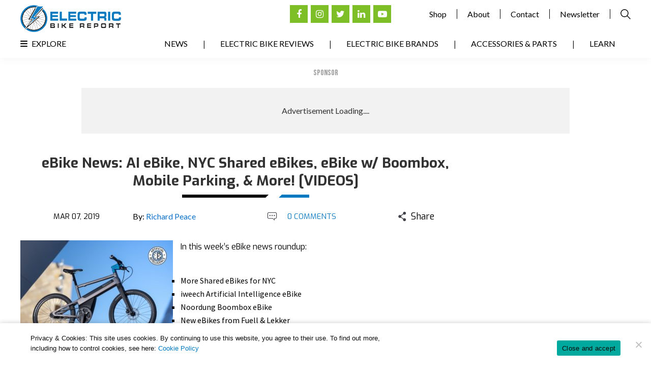

--- FILE ---
content_type: text/html; charset=UTF-8
request_url: https://electricbikereport.com/ebike-news-ai-ebike-nyc-shared-ebikes-ebike-w-boombox-mobile-parking-more-videos/
body_size: 52533
content:
<!DOCTYPE html>
<html dir="ltr" lang="en-US" prefix="og: https://ogp.me/ns#">
<head >
<meta charset="UTF-8" />
<script type="text/javascript">
/* <![CDATA[ */
var gform;gform||(document.addEventListener("gform_main_scripts_loaded",function(){gform.scriptsLoaded=!0}),document.addEventListener("gform/theme/scripts_loaded",function(){gform.themeScriptsLoaded=!0}),window.addEventListener("DOMContentLoaded",function(){gform.domLoaded=!0}),gform={domLoaded:!1,scriptsLoaded:!1,themeScriptsLoaded:!1,isFormEditor:()=>"function"==typeof InitializeEditor,callIfLoaded:function(o){return!(!gform.domLoaded||!gform.scriptsLoaded||!gform.themeScriptsLoaded&&!gform.isFormEditor()||(gform.isFormEditor()&&console.warn("The use of gform.initializeOnLoaded() is deprecated in the form editor context and will be removed in Gravity Forms 3.1."),o(),0))},initializeOnLoaded:function(o){gform.callIfLoaded(o)||(document.addEventListener("gform_main_scripts_loaded",()=>{gform.scriptsLoaded=!0,gform.callIfLoaded(o)}),document.addEventListener("gform/theme/scripts_loaded",()=>{gform.themeScriptsLoaded=!0,gform.callIfLoaded(o)}),window.addEventListener("DOMContentLoaded",()=>{gform.domLoaded=!0,gform.callIfLoaded(o)}))},hooks:{action:{},filter:{}},addAction:function(o,r,e,t){gform.addHook("action",o,r,e,t)},addFilter:function(o,r,e,t){gform.addHook("filter",o,r,e,t)},doAction:function(o){gform.doHook("action",o,arguments)},applyFilters:function(o){return gform.doHook("filter",o,arguments)},removeAction:function(o,r){gform.removeHook("action",o,r)},removeFilter:function(o,r,e){gform.removeHook("filter",o,r,e)},addHook:function(o,r,e,t,n){null==gform.hooks[o][r]&&(gform.hooks[o][r]=[]);var d=gform.hooks[o][r];null==n&&(n=r+"_"+d.length),gform.hooks[o][r].push({tag:n,callable:e,priority:t=null==t?10:t})},doHook:function(r,o,e){var t;if(e=Array.prototype.slice.call(e,1),null!=gform.hooks[r][o]&&((o=gform.hooks[r][o]).sort(function(o,r){return o.priority-r.priority}),o.forEach(function(o){"function"!=typeof(t=o.callable)&&(t=window[t]),"action"==r?t.apply(null,e):e[0]=t.apply(null,e)})),"filter"==r)return e[0]},removeHook:function(o,r,t,n){var e;null!=gform.hooks[o][r]&&(e=(e=gform.hooks[o][r]).filter(function(o,r,e){return!!(null!=n&&n!=o.tag||null!=t&&t!=o.priority)}),gform.hooks[o][r]=e)}});
/* ]]> */
</script>

<meta name="viewport" content="width=device-width, initial-scale=1" />
<meta name="viewport" content="width=device-width, initial-scale=1.0" id="dynamik-viewport"/>
<title>eBike News: AI eBike, NYC Shared eBikes, eBike w/ Boombox, Mobile Parking, &amp; More! [VIDEOS]</title>
<link data-rocket-prefetch href="https://forms.aweber.com" rel="dns-prefetch">
<link data-rocket-prefetch href="https://www.gstatic.com" rel="dns-prefetch">
<link data-rocket-prefetch href="https://www.googletagservices.com" rel="dns-prefetch">
<link data-rocket-prefetch href="https://fonts.googleapis.com" rel="dns-prefetch">
<link data-rocket-prefetch href="https://www.googletagmanager.com" rel="dns-prefetch">
<link data-rocket-prefetch href="https://pagead2.googlesyndication.com" rel="dns-prefetch">
<link data-rocket-prefetch href="https://securepubads.g.doubleclick.net" rel="dns-prefetch">
<link data-rocket-prefetch href="https://a.omappapi.com" rel="dns-prefetch">
<link data-rocket-prefetch href="https://www.google.com" rel="dns-prefetch">
<link data-rocket-preload as="style" href="https://fonts.googleapis.com/css2?family=Bebas+Neue&#038;family=Lato:wght@300;400;700;900&#038;family=Oswald&#038;family=Exo:wght@400;500;600;700&#038;display=swap" rel="preload">
<link data-rocket-preload as="style" href="https://fonts.googleapis.com/css?family=Open%20Sans%3A400%2C300%2C300italic%2C400italic%2C600%2C600italic%2C700%7CSource%20Sans%20Pro%3A400%2C400i%2C600%2C700&#038;display=swap" rel="preload">
<link href="https://fonts.googleapis.com/css2?family=Bebas+Neue&#038;family=Lato:wght@300;400;700;900&#038;family=Oswald&#038;family=Exo:wght@400;500;600;700&#038;display=swap" media="print" onload="this.media=&#039;all&#039;" rel="stylesheet">
<noscript data-wpr-hosted-gf-parameters=""><link rel="stylesheet" href="https://fonts.googleapis.com/css2?family=Bebas+Neue&#038;family=Lato:wght@300;400;700;900&#038;family=Oswald&#038;family=Exo:wght@400;500;600;700&#038;display=swap"></noscript>
<link href="https://fonts.googleapis.com/css?family=Open%20Sans%3A400%2C300%2C300italic%2C400italic%2C600%2C600italic%2C700%7CSource%20Sans%20Pro%3A400%2C400i%2C600%2C700&#038;display=swap" media="print" onload="this.media=&#039;all&#039;" rel="stylesheet">
<noscript data-wpr-hosted-gf-parameters=""><link rel="stylesheet" href="https://fonts.googleapis.com/css?family=Open%20Sans%3A400%2C300%2C300italic%2C400italic%2C600%2C600italic%2C700%7CSource%20Sans%20Pro%3A400%2C400i%2C600%2C700&#038;display=swap"></noscript>
<style id="rocket-critical-css">article,header,main,section{display:block}html{font-family:sans-serif;-ms-text-size-adjust:100%;-webkit-text-size-adjust:100%}body{margin:0}h1{font-size:2em;margin:.67em 0}small{font-size:80%}img{border:0}button,input,textarea{font-family:inherit;font-size:100%;margin:0}button,input{line-height:normal}button{text-transform:none}button,input[type="submit"]{-webkit-appearance:button}input[type="search"]{-webkit-appearance:textfield;-moz-box-sizing:content-box;-webkit-box-sizing:content-box;box-sizing:content-box}input[type="search"]::-webkit-search-cancel-button,input[type="search"]::-webkit-search-decoration{-webkit-appearance:none}button::-moz-focus-inner,input::-moz-focus-inner{border:0;padding:0}textarea{overflow:auto;vertical-align:top}html{font-size:62.5%}body,h1,h3,p,textarea{margin:0;padding:0;text-decoration:none}li,ul{margin:0;padding:0}.screen-reader-shortcut,.screen-reader-text{border:0;clip:rect(0,0,0,0);height:1px;overflow:hidden;position:absolute!important;width:1px;word-wrap:normal!important}.genesis-skip-link{margin:0}.genesis-skip-link li{height:0;list-style:none;width:0}:focus{color:#333;outline:#ccc solid 1px}.entry:before,.site-container:before,.site-header:before,.site-inner:before,.wrap:before{content:" ";display:table}.entry:after,.site-container:after,.site-header:after,.site-inner:after,.wrap:after{clear:both;content:" ";display:table}a,a:visited{color:#0d72c7;text-decoration:none}a img{border:none}body{background:#FFFFFF;color:#000000;font-family:'Source Sans Pro',sans-serif;font-size:16px;font-size:1.6rem;line-height:1.625;overflow-x:hidden}.site-container{background:#FFFFFF;border-top:0px solid #EEEEEE;border-bottom:0px solid #EEEEEE;border-left:0px solid #EEEEEE;border-right:0px solid #EEEEEE;margin:0px auto 0px;padding:0px 0px 0px 0px;clear:both}.full-width-content .site-container{max-width:100%}.site-header{-webkit-box-shadow:0 0 20px rgba(0,0,0,0.05);box-shadow:0 0 20px rgba(0,0,0,0.05)}.site-header{background:#FFFFFF;min-height:100px;border-top:0px solid #EEEEEE;border-bottom:0px solid #EEEEEE;border-left:0px solid #EEEEEE;border-right:0px solid #EEEEEE;clear:both}.site-header .wrap{margin:0 auto;padding:0;float:none;overflow:hidden}.full-width-content .site-header .wrap{width:1200px}.title-area{width:198px;padding:12px 0 0 20px;float:left;text-align:left;overflow:hidden}.site-title{color:#333333;font-family:'Source Sans Pro',sans-serif;font-size:36px;font-size:3.6rem;font-weight:300;line-height:1.25}.site-title a,.site-title a:visited{color:#333333;text-decoration:none}.site-description{margin:0;padding:0px 0 0;color:#333333;font-family:'Source Sans Pro',sans-serif;font-size:16px;font-size:1.6rem;font-weight:300}.site-header .widget-area{width:680px;padding:0px 0px 0 0;float:right;text-align:right}.header-image .site-header .wrap .title-area{background:url(https://electricbikereport.com/wp-content/uploads/dynamik-gen/theme/images/logo.png) left top no-repeat;height:53px;margin:0px 0 0px 0px;float:left}.header-image .title-area,.header-image .site-title,.header-image .site-title a{width:198px;height:53px;padding:0;float:left;display:block;text-indent:-9999px;overflow:hidden}.header-image .site-description{display:block;overflow:hidden}.site-inner{background:transparent;border-top:0px solid #EEEEEE;border-bottom:0px solid #EEEEEE;border-left:0px solid #EEEEEE;border-right:0px solid #EEEEEE;margin:0px auto 0px;padding:0px 0px 0px 0px;overflow:hidden;clear:both}.full-width-content .site-inner{max-width:1200px}.content-sidebar-wrap{float:left}.full-width-content .content-sidebar-wrap{width:1200px}.content{margin:0;padding:0px 0px 0px 0px;float:left}.full-width-content .content{width:1200px}.content .post,.content .entry{background:#FFFFFF;border-top:0px solid #EEEEEE;border-bottom:0px solid #EEEEEE;border-left:0px solid #EEEEEE;border-right:0px solid #EEEEEE;margin:0px 0 40px;padding:0px 0px 0px 0px}.entry-content *{box-sizing:border-box}.entry-content p{margin:0 0 25px}.entry-content p{font-family:'Source Sans Pro',sans-serif}.entry-content p{color:#000000}.entry-content p{font-size:16px;font-size:1.6rem}.content .post h1,.content .post h3,.content h1.entry-title,.content .entry-content h3{margin:0 0 10px;font-family:'Source Sans Pro',sans-serif;font-weight:300;line-height:1.25}.content .post h1,.content h1.entry-title{color:#333333;font-size:26px;font-size:2.6rem}.content .post h3,.content .entry-content h3{font-size:24px;font-size:2.4rem}.content .post h3:not(.has-text-color),.content .entry-content h3:not(.has-text-color){color:#333333}.dynamik-widget-area{background:#FFFFFF;border-top:0px solid #EEEEEE;border-bottom:0px solid #EEEEEE;border-left:0px solid #EEEEEE;border-right:0px solid #EEEEEE;color:#333333;font-family:'Source Sans Pro',sans-serif;font-size:16px;font-size:1.6rem;-webkit-box-sizing:border-box;box-sizing:border-box}.dynamik-widget-area p,.dynamik-widget-area ul li{color:#333333;font-family:'Source Sans Pro',sans-serif;font-size:16px;font-size:1.6rem}.dynamik-widget-area a,.dynamik-widget-area a:visited{color:#0073E5;text-decoration:underline}.dynamik-widget-area ul{margin:0;padding:0 0 20px}.dynamik-widget-area ul li{margin:0 0 0 30px;padding:0;list-style-type:square}.dynamik-widget-area ul ul{padding:0}img{max-width:100%;height:auto}.aligncenter{display:block;margin:0 auto 10px}img.alignnone{display:inline;margin:0 0 10px}::-webkit-input-placeholder{color:#333333}#respond p{color:#333333;font-family:'Source Sans Pro',sans-serif;font-size:16px;font-size:1.6rem;font-weight:300}#respond label{display:block}#respond a,#respond a:visited{color:#0073E5;text-decoration:underline}@media screen and (min-device-width:320px) and (max-device-width:1024px){html{-webkit-text-size-adjust:none}}@media only screen and (max-width:1200px){.site-container{border:0;margin:0 auto;-webkit-border-radius:0;border-radius:0;-webkit-box-shadow:none;box-shadow:none}body.override .site-header .wrap,.title-area,.site-header .widget-area{width:100%}.title-area{height:88px;padding-left:0;text-align:center;float:none}.site-header .widget-area{padding:0}.header-image .site-header .wrap .title-area{margin:0px auto 0px;float:none}.site-header .widget-area{width:100%}.site-header .widget-area{float:none}body.override .site-inner{padding-bottom:10px}body.override .content-sidebar-wrap,body.override .content{width:100%}.content{padding:0}}*,*:after,*:before,body{box-sizing:border-box}html{scroll-behavior:smooth}body{font-family:'Lato',sans-serif!important}img{margin-bottom:0!important}.wp-megamenu-main-wrapper.wpmm-orientation-vertical{width:100%!important;max-width:400px;text-align:left!important}div#header_navigation ul#menu-main-menu{position:relative}li#menu-item-30080{position:absolute;left:0}li#menu-item-30080 a{padding:0px!important}li#menu-item-30080:after{display:none}.wp-megamenu-main-wrapper.wpmm-orientation-vertical ul.wpmm-mega-wrapper>li{list-style:none;margin:0}section#wpmegamenu_widget-2{position:absolute;width:100%;z-index:9;display:none}.single-post h1.entry-title{position:relative;margin-bottom:20px;padding-bottom:10px}.single-post h1.entry-title::after,header.entry-header h1.entry-title::after{content:"";display:block;max-width:60px;height:6px;width:100%;background:#0179c1;position:absolute;bottom:0;left:calc(50% + 95px - 30px);border-left:6px solid #fff;border-bottom:6px solid transparent;right:0}.single-post h1.entry-title::before,header.entry-header h1.entry-title::before{content:"";display:block;max-width:170px;height:6px;width:100%;background:#000;position:absolute;bottom:0;border-right:6px solid white;border-top:6px solid transparent;left:calc(50% - 95px - 30px);right:0}header.site-header{padding:10px 20px 5px;height:auto;min-height:auto}.header-image .site-description{display:none}.header-right-nav ul{padding:0;list-style:none;display:flex;display:-webkit-flex;justify-content:flex-end}.header-right-nav ul li a{font-family:'Lato',sans-serif;color:#000;padding:0 20px;border-right:1px solid #000}.header-right-nav ul li.search-field a{border-right:0;display:flex;display:-webkit-flex;padding-right:0}.header-right-nav ul li.search-field{display:flex;display:-webkit-flex;align-items:center}.social-links ul{display:flex;display:-webkit-flex;padding:0;margin-left:7px}.social-links ul li{list-style:none;padding:0;margin:0 3px}.social-links ul li a{height:35px;width:35px;background:#7ebf28;color:#fff!important;display:flex;display:-webkit-flex;justify-content:center;align-items:center;text-decoration:none;font-size:18px}div#subscribe_to_our_newsletter{max-width:1000px;margin:20px auto 0;padding:0 20px}.full-width-content .site-header .wrap{width:100%;max-width:1160px}.site-header .wrap{overflow:visible}.full-width-content .site-inner{max-width:1200px;padding:20px 20px 0}.full-width-content .content-sidebar-wrap,.full-width-content .content{width:100%}.ads-title{font-size:16px;text-transform:uppercase;color:#9d9d9d;font-family:'Bebas Neue',cursive;text-align:center;line-height:normal;margin-bottom:20px}.header-right-nav{display:flex;display:-webkit-flex;justify-content:flex-end;position:relative}.header-search-form{position:absolute;top:-100%;visibility:hidden;opacity:0;display:flex;display:-webkit-flex;justify-content:flex-end;align-items:center}form#searchform{display:flex;display:-webkit-flex;justify-content:flex-end;align-items:center}form#searchform input{border-radius:0;border:1px solid #000;padding:5px 10px}form#searchform input#searchsubmit{font-size:0;background:url(https://i2.wp.com/electricbikereport.com/wp-content/uploads/2020/11/search-icon.png) no-repeat center center;height:20px;width:20px;border:0;padding:0;margin-left:10px}.close-icon{margin-right:10px;font-size:18px}div#header_navigation{width:100%;padding-bottom:10px;clear:both}div#header_navigation ul#menu-main-menu{padding:10px 0px 0px 0px;list-style:none;display:flex;display:-webkit-flex;justify-content:flex-end}div#header_navigation ul#menu-main-menu li{list-style:none;margin:0}div#header_navigation ul#menu-main-menu li a{text-decoration:none;text-transform:uppercase;color:#000;padding:0 30px;font-size:16px;font-family:'Lato',sans-serif}div#header_navigation ul#menu-main-menu li:not(:last-child)::after{content:"|";color:#000;font-weight:600}main#genesis-content>p{display:none}.share-page{text-align:center;position:relative;display:flex;display:-webkit-flex;justify-content:center;align-items:center;font-size:18px;font-weight:bold;font-family:'Exo',sans-serif!important;padding-bottom:20px;max-width:300px;margin:0 auto}.single-post .share-page{font-weight:normal}.share-page img{margin:0}.share-icons{position:absolute;transform:scale(0);background:#fff}.share-icons .wpsr-share-icons.wpsr-flex-center{text-align:center;margin:0}.single-post.full-width-content .site-inner{max-width:1240px}.content-sidebar-wrap{padding:0px 0}.single-post h1.entry-title{text-align:center;font-size:30px;font-weight:bold;font-family:'Exo',sans-serif!important}.post-content-wrap{display:flex;display:-webkit-flex;align-items:center;justify-content:center;max-width:750px;margin:0 auto}.photo-video-by{display:flex;display:-webkit-flex;align-items:center;width:50%}.photo-video-by img{margin:0 0 0 10px;max-width:23px;display:none}.post-content-wrap label{font-size:16px;font-weight:bold;font-family:'Exo',sans-serif!important;padding:0 20px}.post-header{padding-bottom:20px}.post-meta .share-page::before,.post-meta .share-page::after{display:none}.post-meta{margin:10px auto 10px;display:flex;display:-webkit-flex;align-items:center}.post-meta .share-page{padding-bottom:0px}.post-comments-sec{display:flex;display:-webkit-flex;align-items:center;justify-content:center;font-size:15px;color:#0b7abf;font-family:'Exo',sans-serif!important;text-transform:uppercase;width:25%;max-width:300px}.post-comments-sec img{margin-right:20px;max-width:20px}.post-meta .share-page{padding-bottom:0px;margin:0;position:static}.single-post p{margin-bottom:40px;font-size:16px;font-family:'Exo',sans-serif!important}.single-post-date{font-size:15px;color:#000;font-family:'Exo',sans-serif!important;text-transform:uppercase;padding:0 20px;text-align:center;width:25%;max-width:300px}.post-meta{max-width:900px}.wp-megamenu-main-wrapper.wpmm-orientation-vertical ul.wpmm-mega-wrapper li>.wpmm-sub-menu-wrap{position:static!important;width:100%!important;padding:0!important;visibility:visible!important;opacity:1!important;display:none}.wpmega-black-white .wpmm-sub-menu-wrap ul li.wp-mega-menu-header>a.wp-mega-menu-link:before{display:none}.wpmm-sub-menu-wrap ul li.wp-mega-menu-header>a.wp-mega-menu-link span.wpmm-mega-menu-href-title{font-family:'Source Sans Pro',sans-serif!important;font-size:16px!important;font-weight:400!important;text-transform:none!important;margin:0!important;color:#fff!important}.wp-megamenu-main-wrapper.wpmm-orientation-vertical ul.wpmm-mega-wrapper li>.wpmm-sub-menu-wrap{background:#393939!important;border:0!important}.wpmm-orientation-vertical ul.wpmm-mega-wrapper li .wpmm-sub-menu-wrap ul.wp-mega-sub-menu>li>a{padding:0px 15px 0px 15px!important;margin:0!important;color:#fff!important}div#cookie-notice{box-shadow:0 0px 10px 0px rgba(0,0,0,0.2)}#cookie-notice .cookie-notice-container{display:flex;justify-content:center;align-items:center;max-width:1160px;margin:0 auto;padding:20px 0}#cookie-notice .cn-button{background:#7ebf28;border-radius:0;font-family:'Lato',sans-serif;padding:15px;font-size:14px;text-transform:uppercase}span#cn-notice-text{margin:0;width:60%;text-align:left}span#cn-notice-buttons{width:40%;text-align:right}span#cn-notice-text a{color:#0179c1}div#cookie-notice{padding:0 20px}.wpmm_megamenu .wp-megamenu-main-wrapper ul ul li{padding-left:20px!important}.single-post header.entry-header{display:block}.single-post .post-content-wrap{display:none}.single-post .photo-video-by{width:25%}.single-post .share-page{width:25%}section#custom_html-8 .textwidget.custom-html-widget{display:flex;justify-content:space-between;align-items:center}header.entry-header h1.entry-title{text-align:center;font-weight:bold!important;color:#333;text-transform:none;font-family:'Exo',sans-serif!important;font-size:2.8rem;padding-top:20px}.single-post h1.entry-title{padding-bottom:16px}.content-sidebar-wrap header.entry-header h1.entry-title{position:relative;padding-bottom:16px}div#mg-wprm-wrap ul#wprmenu_menu_ul>li>span.wprmenu_icon:before{color:#000}div#subscribe_to_our_newsletter section#custom_html-10::before{content:"Advertisement Loading....";position:absolute;font-family:'Lato',sans-serif}div#div-gpt-ad-1614747773792-0{position:relative}div#subscribe_to_our_newsletter section#custom_html-10{min-height:90px;background:#f2f2f2;display:flex;justify-content:center;align-items:center}@media only screen and (max-width:910px){div#wprmenu_bar{display:flex!important}body{padding-top:55px}div#wprmenu_bar{-webkit-box-shadow:0 0 20px rgba(0,0,0,0.05)!important;box-shadow:0 0 20px rgba(0,0,0,0.05)!important}}div#footer_sticky_banner{width:100%;background:#162c40;text-align:center;position:fixed;bottom:0}div#footer_sticky_banner img{vertical-align:middle}.show-mob{display:none}@media only screen and (max-width:1200px){.header-image .site-header .wrap .title-area{margin:0;float:left}div#header_navigation ul#menu-main-menu li a{padding:0 15px}#cookie-notice .cookie-notice-container{display:flex}section#custom_html-8 .textwidget.custom-html-widget{justify-content:flex-end}}@media only screen and (min-width:801px) and (max-width:967px){div#header_navigation ul#menu-main-menu li a{font-size:14px}}@media only screen and (max-width:800px){.newsletter{width:100%}.social-links{margin-top:20px}.post-content-wrap,.post-meta{width:100%;flex-wrap:wrap}.photo-video-by{width:100%}.post-content-wrap{margin-top:15px}.share-page:before{max-width:125px;left:calc(50% - 62.5px - 25px)}.share-page:after{max-width:50px;left:calc(50% + 62.5px - 25px)}header.site-header{display:none}body{padding-top:55px}div#wprmenu_bar{-webkit-box-shadow:0 0 20px rgba(0,0,0,0.05)!important;box-shadow:0 0 20px rgba(0,0,0,0.05)!important}#cookie-notice .cookie-notice-container{display:flex;flex-direction:column}span#cn-notice-buttons{text-align:center;margin-top:10px!important}span#cn-notice-text,span#cn-notice-buttons{width:100%;margin:0}#cookie-notice .cn-button{padding:10px 15px;font-size:12px}.single-post .site-inner{padding:0 20px}.single-post .photo-video-by,.single-post .share-page,.post-comments-sec,.single-post-date{width:100%;text-align:center;justify-content:center}.single-post .photo-video-by,.single-post .share-page,.post-comments-sec,.single-post-date{width:50%;text-align:center;justify-content:center}.show-desk{display:none}.show-mob{display:inline-block}}@media only screen and (max-width:479px){div#subscribe_to_our_newsletter section#custom_html-10{min-height:100px;max-width:320px;margin:0 auto}}ul{box-sizing:border-box}.entry-content{counter-reset:footnotes}:root{--wp--preset--font-size--normal:16px;--wp--preset--font-size--huge:42px}.aligncenter{clear:both}.screen-reader-text{border:0;clip:rect(1px,1px,1px,1px);-webkit-clip-path:inset(50%);clip-path:inset(50%);height:1px;margin:-1px;overflow:hidden;padding:0;position:absolute;width:1px;word-wrap:normal!important}.wp-megamenu-main-wrapper ul,.wp-megamenu-main-wrapper li{list-style:none}.wp-megamenu-main-wrapper a{text-decoration:none}.wp-megamenu-main-wrapper{font-family:Open Sans;font-size:14px;font-weight:400}.wpmm_megamenu .wp-megamenu-main-wrapper ul ul{background:none;transform:scale(1);border:none}.textwidget a{box-shadow:none}.wp-megamenu-main-wrapper.wpmm-orientation-vertical ul.wpmm-mega-wrapper>li>a{display:block}.wp-megamenu-main-wrapper ul{box-shadow:none;margin:0;opacity:1;padding:0}.wp-megamenu-main-wrapper ul:after{display:none}.wp-megamenu-main-wrapper ul ul.wp-mega-sub-menu{margin:0;box-shadow:none;-webkit-box-shadow:none}.wpmm_megamenu .wp-megamenu-main-wrapper ul ul{border-bottom:medium none!important;display:block!important;left:0;opacity:1;margin-left:0!important;position:static;z-index:999;white-space:normal;padding:0}.wp-megamenu-main-wrapper ul ul.wp-mega-sub-menu:before{display:none}.wpmm_megamenu .wp-megamenu-main-wrapper ul ul.wp-mega-sub-menu li{border:none;background:none;display:inline-block}.wp-megamenu-main-wrapper.wpmega-black-white.wpmm-orientation-vertical{background-color:#3d3d3d;background:-webkit-gradient(linear,left top,left bottom,color-stop(50%,#3d3d3d),color-stop(50%,#3d3d3d),color-stop(50%,#212121));background:-webkit-linear-gradient(top,#3d3d3d,#212121);background:-moz-linear-gradient(top,#3d3d3d,#212121);background:-ms-linear-gradient(top,#3d3d3d,#212121);background:-o-linear-gradient(top,#3d3d3d,#212121);-webkit-box-shadow:inset 1px 1px 0 0 rgba(255,255,255,.1);-moz-box-shadow:inset 1px 1px 0 0 rgba(255,255,255,.1);box-shadow:inset 1px 1px 0 0 rgba(255,255,255,.1)}.wp-megamenu-main-wrapper.wpmega-black-white.wpmm-orientation-vertical ul.wpmm-mega-wrapper>li>a{color:#fff;font-weight:400}.wpmm-sub-menu-wrap ul li>a{padding:0;position:relative;width:auto}.wpmm-sub-menu-wrap ul.wp-mega-sub-menu>li.wp-mega-menu-header>a span.wpmm-mega-menu-href-title{font-weight:700}.wpmm-sub-menu-wrap ul>li{display:inline-block;vertical-align:top!important;margin:0 -2px 15px}.wpmm_megamenu ul.wp-mega-sub-menu li a{font-family:Open Sans;text-align:left;color:#000;text-transform:none}.wpmm-sub-menu-wrap li{display:inline-block;vertical-align:top;margin:0 -1px}.wpmm-sub-menu-wrap li.wpmega-1columns-1total{width:100%;padding:0 10px}.wpmm_megamenu .wpmm-sub-menu-wrap ul li{font-size:13px;font-family:Open Sans}.wpmm-sub-menu-wrap ul li.wp-mega-menu-header>a.wp-mega-menu-link span.wpmm-mega-menu-href-title{font-size:14px;display:inline-block;margin-bottom:10px;text-transform:uppercase;line-height:1.5;font-weight:600;margin-top:0;font-family:Open Sans}.wpmm-sub-menu-wrap ul li.wp-mega-menu-header>a.wp-mega-menu-link{margin-bottom:7px;display:block;background:none}.wpmega-black-white .wpmm-sub-menu-wrap ul li.wp-mega-menu-header>a.wp-mega-menu-link:before{content:'';position:absolute;background:#000;height:1px;width:30px;bottom:0}.wpmm_megamenu .wp-megamenu-main-wrapper ul ul li a{color:#000;text-decoration:none}.wpmm-sub-menu-wrapper ul li a span.wpmm-mega-menu-href-title{width:auto;display:inline-block}.wpmm_megamenu .widget_nav_menu ul li a{font-size:13px;line-height:1.2}.wpmm-orientation-vertical ul.wpmm-mega-wrapper{list-style:none;padding:0;margin:0}.wpmm-orientation-vertical ul.wpmm-mega-wrapper>li{border-bottom:1px solid #ccc;border-top:none}.wpmm-orientation-vertical ul.wpmm-mega-wrapper li:last-child{border:none}.wpmm-orientation-vertical ul.wpmm-mega-wrapper li>a.wp-mega-menu-link{display:block;width:100%;padding:10px 15px;position:relative}.wpmm-orientation-vertical ul.wpmm-mega-wrapper li .wpmm-sub-menu-wrap ul.wp-mega-sub-menu>li>a{padding:0;color:#000}.wpmm-orientation-vertical ul.wpmm-mega-wrapper li .wpmm-sub-menu-wrap li>a:after{display:none}.wp-megamenu-main-wrapper.wpmm-orientation-vertical{position:relative;width:25%}.wp-megamenu-main-wrapper.wpmm-orientation-vertical ul{width:100%;list-style:none;margin:0}.wp-megamenu-main-wrapper.wpmm-orientation-vertical ul li{position:relative}.wp-megamenu-main-wrapper.wpmm-orientation-vertical ul li.menu-item-has-children>a:after{content:'\f105';position:absolute;font-family:FontAwesome;top:50%;transform:translateY(-50%);-webkit-transform:translateY(-50%);left:auto;right:10px}.wp-megamenu-main-wrapper.wpmm-orientation-vertical ul.wpmm-mega-wrapper li>.wpmm-sub-menu-wrap{position:absolute;top:0;font-size:14px;padding:15px 20px;opacity:0;visibility:hidden;text-align:left;z-index:999999;left:100%;width:850px;background:#fff;border:1px solid #e0e0e0;box-shadow:none;-webkit-box-shadow:none;-ms-box-shadow:none;z-index:-1}.wpmm-orientation-vertical ul.wpmm-mega-wrapper>li.wpmega-vertical-full-height{position:static}.wp-megamenu-main-wrapper.wpmm-orientation-vertical ul.wpmm-mega-wrapper>li{float:none}.widget .wp-megamenu-main-wrapper.wpmm-orientation-vertical{width:100%}.wp-megamenu-main-wrapper .wpmegamenu-toggle{display:none}@media (min-width:900px){.wpmm-sub-menu-wrap{height:auto!important}}@media (max-width:930px){.wpmm-orientation-vertical .menutoggle{display:none!important}}@media (min-width:911px){.wp-megamenu-main-wrapper .wpmm-mega-wrapper{display:block!important}}@media (max-width:910px){.wpmm-orientation-vertical .menutoggle{display:none!important}.wp-megamenu-main-wrapper.wpmm-orientation-vertical{width:100%}.wp-megamenu-main-wrapper.wpmm-orientation-vertical .wp-mega-toggle-block{color:#fff}.wp-megamenu-main-wrapper.wpmm-orientation-vertical .wp-mega-toggle-block .wpmega-openblock,.wp-megamenu-main-wrapper.wpmm-orientation-vertical .wp-mega-toggle-block .wpmega-closeblock{padding:10px 10px 13px}.wp-megamenu-main-wrapper.wpmm-orientation-vertical .wp-mega-toggle-block .dashicons{font-size:26px}.wp-megamenu-main-wrapper.wpmm-orientation-vertical .wp-mega-toggle-block .menutoggle{display:none}.wp-megamenu-main-wrapper.wpmm-orientation-vertical ul li.menu-item-has-children>a:after{content:'\f107'}.wp-megamenu-main-wrapper.wpmm-orientation-vertical ul.wpmm-mega-wrapper li .wpmm-sub-menu-wrap{position:relative;max-height:0;padding:0 8px 0;left:0;width:100%!important;right:0}}@media (max-width:768px){.wpmm-sub-menu-wrap li.wpmega-1columns-1total{width:100%;padding:0 10px}.wpmm-sub-menu-wrap li{margin-bottom:20px}.wpmm-sub-menu-wrap li:last-child{margin-bottom:0}.wpmega-black-white .wpmm-sub-menu-wrap ul li.wp-mega-menu-header>a.wp-mega-menu-link:before{width:100%;height:1px}}@-webkit-keyframes fadeIn{from{opacity:0}to{opacity:1}}@keyframes fadeIn{from{opacity:0}to{opacity:1}}@-webkit-keyframes fadeOut{from{opacity:1}to{opacity:0}}@keyframes fadeOut{from{opacity:1}to{opacity:0}}.wpmega-openblock{display:block}#cookie-notice,#cookie-notice .cn-button:not(.cn-button-custom){font-family:-apple-system,BlinkMacSystemFont,Arial,Roboto,"Helvetica Neue",sans-serif;font-weight:400;font-size:13px;text-align:center}#cookie-notice{position:fixed;min-width:100%;height:auto;z-index:100000;letter-spacing:0;line-height:20px;left:0}#cookie-notice,#cookie-notice *{-webkit-box-sizing:border-box;-moz-box-sizing:border-box;box-sizing:border-box}#cookie-notice.cn-animated{-webkit-animation-duration:.5s!important;animation-duration:.5s!important;-webkit-animation-fill-mode:both;animation-fill-mode:both}#cookie-notice .cookie-notice-container{display:block}.cn-position-bottom{bottom:0}.cookie-notice-container{padding:15px 30px;text-align:center;width:100%;z-index:2}.cn-close-icon{position:absolute;right:15px;top:50%;margin-top:-10px;width:15px;height:15px;opacity:.5;padding:10px;outline:0}.cn-close-icon:after,.cn-close-icon:before{position:absolute;content:' ';height:15px;width:2px;top:3px;background-color:grey}.cn-close-icon:before{transform:rotate(45deg)}.cn-close-icon:after{transform:rotate(-45deg)}#cookie-notice .cn-button{margin:0 0 0 10px;display:inline-block}#cookie-notice .cn-button:not(.cn-button-custom){letter-spacing:.25px;margin:0 0 0 10px;text-transform:none;display:inline-block;touch-action:manipulation;white-space:nowrap;outline:0;box-shadow:none;text-shadow:none;border:none;-webkit-border-radius:3px;-moz-border-radius:3px;border-radius:3px;text-decoration:none;padding:8.5px 10px;line-height:1;color:inherit}.cn-text-container{margin:0 0 6px}.cn-buttons-container,.cn-text-container{display:inline-block}#cookie-notice.cookie-notice-visible.cn-effect-fade{-webkit-animation-name:fadeIn;animation-name:fadeIn}#cookie-notice.cn-effect-fade{-webkit-animation-name:fadeOut;animation-name:fadeOut}@-webkit-keyframes fadeIn{from{opacity:0}to{opacity:1}}@keyframes fadeIn{from{opacity:0}to{opacity:1}}@-webkit-keyframes fadeOut{from{opacity:1}to{opacity:0}}@keyframes fadeOut{from{opacity:1}to{opacity:0}}@media all and (max-width:900px){.cookie-notice-container #cn-notice-buttons,.cookie-notice-container #cn-notice-text{display:block}#cookie-notice .cn-button{margin:0 5px 5px}}@media all and (max-width:480px){.cookie-notice-container{padding:15px 25px}}.hamburger{padding:15px 15px;display:inline-block;font:inherit;color:inherit;text-transform:none;background-color:transparent;border:0;margin:0;overflow:visible}.hamburger-box{width:30px;height:24px;display:inline-block;position:relative}.hamburger-inner{display:block;top:50%;margin-top:-2px}.hamburger-inner,.hamburger-inner::before,.hamburger-inner::after{width:30px;height:4px;background-color:#000;border-radius:4px;position:absolute}.hamburger-inner::before,.hamburger-inner::after{content:"";display:block}.hamburger-inner::before{top:-10px}.hamburger-inner::after{bottom:-10px}.hamburger--slider .hamburger-inner{top:2px}.hamburger--slider .hamburger-inner::before{top:10px}.hamburger--slider .hamburger-inner::after{top:20px}@font-face{font-display:swap;font-family:wprmenu;src:url(https://electricbikereport.com/wp-content/plugins/wp-responsive-menu/assets/fonts/wprmenu.eot?p8o4s0);src:url(https://electricbikereport.com/wp-content/plugins/wp-responsive-menu/assets/fonts/wprmenu.eot?p8o4s0#iefix) format('embedded-opentype'),url(https://electricbikereport.com/wp-content/plugins/wp-responsive-menu/assets/fonts/wprmenu.ttf?p8o4s0) format('truetype'),url(https://electricbikereport.com/wp-content/plugins/wp-responsive-menu/assets/fonts/wprmenu.woff?p8o4s0) format('woff'),url(https://electricbikereport.com/wp-content/plugins/wp-responsive-menu/assets/fonts/wprmenu.svg?p8o4s0#wprmenu) format('svg');font-weight:400;font-style:normal}#wprmenu_bar,#wprmenu_bar *{margin:0;padding:0;-moz-box-sizing:border-box!important;-webkit-box-sizing:border-box!important;box-sizing:border-box!important;font-family:inherit;text-align:left;font-size:100%;font-weight:400}#wprmenu_bar img{border:0;border:none}#wprmenu_bar{position:fixed;background:#4C656C;padding:10px 16px;overflow:hidden;height:42px;z-index:99999}#wprmenu_bar .menu_title{display:inline-block;line-height:35px;position:relative;top:-6px}#wprmenu_bar .menu_title a{display:inline-block;position:relative;top:4px}#wprmenu_bar .bar_logo{border:none;margin:0;padding:0px 8px 0px 0px;width:auto;height:25px}#wprmenu_bar div.hamburger{margin-top:-3px}.wpr_search .wpr-search-field{padding:5px!important;border:1px solid #ccc;max-width:103%;height:35px;outline:0}body{position:relative!important}#wprmenu_menu_ul .sub-menu{padding:0}#mg-wprm-wrap ul li{margin:0}#mg-wprm-wrap ul li ul.sub-menu li{border:none;position:relative}html body #wprmenu_menu_ul li.wprmenu_parent_item_li>ul{margin-left:0!important}div#mg-wprm-wrap ul li span.wprmenu_icon{font-family:'wprmenu';position:absolute;right:10px;line-height:38px;padding:24px}div#mg-wprm-wrap ul#wprmenu_menu_ul>li>span.wprmenu_icon:before{right:3px}div#mg-wprm-wrap ul li span.wprmenu_icon:before{top:3px}div#mg-wprm-wrap form.wpr-search-form{position:relative;padding:0;margin:0;max-width:600px;width:100%}div#mg-wprm-wrap form.wpr-search-form button.wpr_submit{position:absolute;top:0px;right:5px;background-color:transparent;color:#000;width:35px;height:35px;padding:0 8px;border:none}html body #wprmenu_menu_ul li.wprmenu_parent_item_li>ul{padding:0 10px;margin:0}#mg-wprm-wrap{z-index:9999}#mg-wprm-wrap ul li a{text-decoration:none;z-index:9999}.icon_default.wprmenu_icon_par:before{content:"\74";position:absolute}.wprmenu_icon{position:relative;-webkit-transform:rotate(0);-moz-transform:rotate(0);-o-transform:rotate(0);transform:rotate(0);float:left}span.wprmenu_icon.wprmenu_icon_par{top:4px}#mg-wprm-wrap li.menu-item-has-children{position:relative}#mg-wprm-wrap div.wpr_search{padding:13px}#wprmenu_menu_ul{padding:0 0 50px;margin:0;overflow:hidden}#wprmenu_menu_ul ul.sub-menu{margin-left:0}#mg-wprm-wrap li.menu-item a{padding:13px 14px}@media only screen and (max-width:768px){div.wpr_search{padding-left:0!important;padding-right:0!important;margin-left:8px!important;width:92%!important}#mg-wprm-wrap div.wpr_search{margin-top:24px}}.cbp-spmenu{position:fixed;overflow:auto;height:100%;z-index:9999}.cbp-spmenu a{padding:1em;display:block}#mg-wprm-wrap.cbp-spmenu-right{top:42px}.cbp-spmenu-right{right:-100%}#wprmenu_bar,#mg-wprm-wrap{display:none}#wprmenu_bar{top:0}#wprmenu_bar{left:0}#wprmenu_bar,.wpr_search .wpr-search-field{width:103%}#wprmenu_menu_ul .sub-menu,#wprmenu_menu_ul,#wprmenu_bar,#wprmenu_bar *{list-style:none}@font-face{font-display:swap;font-family:'icomoon';src:url(https://electricbikereport.com/wp-content/plugins/wp-responsive-menu/inc/assets/icons/fonts/icomoon.eot?5ujmx2);src:url(https://electricbikereport.com/wp-content/plugins/wp-responsive-menu/inc/assets/icons/fonts/icomoon.eot?5ujmx2#iefix) format('embedded-opentype'),url(https://electricbikereport.com/wp-content/plugins/wp-responsive-menu/inc/assets/icons/fonts/icomoon.ttf?5ujmx2) format('truetype'),url(https://electricbikereport.com/wp-content/plugins/wp-responsive-menu/inc/assets/icons/fonts/icomoon.woff?5ujmx2) format('woff'),url(https://electricbikereport.com/wp-content/plugins/wp-responsive-menu/inc/assets/icons/fonts/icomoon.svg?5ujmx2#icomoon) format('svg');font-weight:normal;font-style:normal}[class^="wpr-icon-"]{font-family:'icomoon'!important;speak:none;font-style:normal;font-weight:normal;font-variant:normal;text-transform:none;line-height:1;-webkit-font-smoothing:antialiased;-moz-osx-font-smoothing:grayscale}.wpr-icon-search:before{content:"\e605"}.wp-socializer:after{clear:both;content:'';display:block}.wp-socializer.wpsr-share-icons{margin:1em 0}.wpsr-share-icons .wpsr-si-inner{display:flex}.wpsr-share-icons .wpsr-si-inner>*:first-child{margin-left:0}.wpsr-share-icons .wpsr-si-inner>*:last-child{margin-right:0}.wpsr-share-icons .socializer{margin:0 1em}.wpsr-share-icons.wpsr-flex-center{text-align:center}.wpsr-share-icons.wpsr-flex-center .wpsr-si-inner{justify-content:center}.wpsr-counter{line-height:2em;text-align:center;font-size:10px;color:#000;display:flex;flex-direction:column;justify-content:center;flex-shrink:0}.wpsr-counter .scount{font-size:2em;font-weight:bold;margin-bottom:0.25em}.wpsr-counter .scount .fa{font-size:.7em;opacity:0.7}.wpsr-counter .stext{display:block;line-height:1em;color:inherit;text-transform:uppercase;font-size:1em;margin-top:-0.15em;opacity:0.5}.socializer a{text-decoration:none!important}.wpsr-bg{display:none;position:fixed;z-index:999999;top:0;left:0;right:0;bottom:0;background:rgb(0 0 0 / 20%);padding:0}.wpsr-bg.wpsr-pp-closed{display:none}.wpsr-pp-inner{margin:0 auto;display:flex;flex-direction:column;justify-content:center;height:100%}.wpsr-popup{display:none;background:#fff;display:flex;flex-wrap:nowrap;flex-direction:column;box-shadow:0 3px 6px rgb(0 0 0 / 16%),0 3px 6px rgb(0 0 0 / 23%);border-radius:10px;max-height:100%;transform:translateY(-50px);opacity:0.8}.wpsr-pp-head{text-align:center;padding:10px 0;position:relative;border-bottom:1px solid #dfdfdf}.wpsr-pp-head h3{margin:0!important;font-size:20px}.wpsr-pp-content{overflow-y:auto;padding:20px}.wpsr-pp-close{position:absolute;top:50%;right:10px;color:#333;transform:translateY(-50%);padding:10px}#wpsr-share-menu .wpsr-pp-inner{max-width:700px}.wpsr-sm-links{display:flex;flex-wrap:wrap}.wpsr-sm-links>div{width:33.33%;padding:5px;box-sizing:border-box}.wpsr-sm-link{display:flex;color:#fff!important;border-radius:5px;padding:5px;font-size:15px;text-decoration:none!important;border-bottom:2px solid rgb(0 0 0 / 10%);text-shadow:0 1px 1px rgb(0 0 0 / 30%);background:linear-gradient(rgb(0 0 0 / 1%),rgb(0 0 0 / 5%))}.wpsr-sm-icon{width:24px;margin:0 5px;display:flex;flex-direction:column;align-items:center;justify-content:center}.wpsr-sm-text{overflow:hidden;text-overflow:ellipsis;white-space:nowrap}#wpsr-short-link .wpsr-pp-inner{max-width:500px}#wpsr-short-link .wpsr-pp-content{display:flex;font-size:15px}#wpsr-short-link-url{flex:1;text-align:center}#wpsr-sl-copy-btn{background:#000;text-align:center;display:flex;flex-direction:column;justify-content:center;align-content:center;padding:5px 15px;color:#fff;border-radius:5px;margin-left:10px;text-decoration:none}@media screen and (max-width:700px){#wpsr-share-menu .wpsr-pp-inner,#wpsr-short-link .wpsr-pp-inner{max-width:100%}.wpsr-popup{border-radius:0}.wpsr-sm-links>div{width:50%}.wpsr-sm-link{padding:10px}}.socializer .sr-share-menu>a,.socializer .sr-share-menu>a:visited{background-color:#ff6500;border-color:#ff6500;color:#fff}.sr-share-menu a i{font-size:0.7em}.socializer .ctext:empty{display:none!important}.socializer{padding:0;margin:0;display:inline-flex;flex-wrap:wrap}.socializer>*{list-style:none;padding:0;margin:0;display:inline-block;position:relative;line-height:0}.socializer a{font-family:sans-serif!important;display:inline-flex;border:0;text-align:center;text-decoration:none;width:16px;height:16px;font-size:8px;border-style:solid;box-sizing:content-box;align-items:center;justify-content:center}.socializer a>*{display:inline-block;vertical-align:middle;padding:0;margin:0}.socializer:after{content:'';clear:both;display:block}.sr-32px{min-height:32px}.sr-32px a{width:32px;height:32px;font-size:16px}.socializer .sr-email a,.socializer .sr-email a:visited{color:#000;border-color:#000;background-color:#000}.socializer .sr-facebook a,.socializer .sr-facebook a:visited{color:#0866ff;border-color:#0866ff;background-color:#0866ff}.socializer .sr-instagram a,.socializer .sr-instagram a:visited{color:#e23367;border-color:#e23367;background-color:#e23367}.socializer .sr-linkedin a,.socializer .sr-linkedin a:visited{color:#0274b3;border-color:#0274b3;background-color:#0274b3}.socializer .sr-pinterest a,.socializer .sr-pinterest a:visited{color:#cb2027;border-color:#cb2027;background-color:#cb2027}.socializer .sr-twitter a,.socializer .sr-twitter a:visited{color:#1da1f2;border-color:#1da1f2;background-color:#1da1f2}.sr-count-1 span.ctext{background:#ff5722;position:absolute;top:-.6em;right:-.6em;border-radius:1em;font-size:.6em;line-height:1;padding:.3em .5em!important;z-index:99;color:#fff;box-shadow:0 1px 3px -1px #000}.sr-pad>*{margin-right:.5em}.socializer.sr-pad>:last-child{margin:0!important}.fa{font-family:var(--fa-style-family,"Font Awesome 6 Free");font-weight:var(--fa-style,900)}.fa,.fab,.fas{-moz-osx-font-smoothing:grayscale;-webkit-font-smoothing:antialiased;display:var(--fa-display,inline-block);font-style:normal;font-variant:normal;line-height:1;text-rendering:auto}.fas{font-family:"Font Awesome 6 Free"}.fab{font-family:"Font Awesome 6 Brands"}.fa-bars:before{content:"\f0c9"}.fa-share-alt:before{content:"\f1e0"}.fa-rss-square:before{content:"\f143"}.fa-file-pdf:before{content:"\f1c1"}.fa-envelope:before{content:"\f0e0"}.fa-link:before{content:"\f0c1"}.fa-plus:before{content:"\2b"}.fa-times:before{content:"\f00d"}.fa-sms:before{content:"\f7cd"}.fa-print:before{content:"\f02f"}:host,:root{--fa-style-family-brands:"Font Awesome 6 Brands";--fa-font-brands:normal 400 1em/1 "Font Awesome 6 Brands"}@font-face{font-family:"Font Awesome 6 Brands";font-style:normal;font-weight:400;font-display:swap;src:url(https://use.fontawesome.com/releases/v6.4.2/webfonts/fa-brands-400.woff2) format("woff2"),url(https://use.fontawesome.com/releases/v6.4.2/webfonts/fa-brands-400.ttf) format("truetype")}.fab{font-weight:400}.fa-vk:before{content:"\f189"}.fa-google:before{content:"\f1a0"}.fa-linkedin-in:before{content:"\f0e1"}.fa-hacker-news:before{content:"\f1d4"}.fa-weixin:before{content:"\f1d7"}.fa-mix:before{content:"\f3cb"}.fa-delicious:before{content:"\f1a5"}.fa-weibo:before{content:"\f18a"}.fa-skype:before{content:"\f17e"}.fa-xing:before{content:"\f168"}.fa-reddit-alien:before{content:"\f281"}.fa-yahoo:before{content:"\f19e"}.fa-odnoklassniki:before{content:"\f263"}.fa-facebook-f:before{content:"\f39e"}.fa-digg:before{content:"\f1a6"}.fa-facebook-messenger:before{content:"\f39f"}.fa-x-twitter:before{content:"\e61b"}.fa-renren:before{content:"\f18b"}.fa-linkedin:before{content:"\f08c"}.fa-instagram:before{content:"\f16d"}.fa-facebook:before{content:"\f09a"}.fa-whatsapp:before{content:"\f232"}.fa-line:before{content:"\f3c0"}.fa-get-pocket:before{content:"\f265"}.fa-twitter:before{content:"\f099"}.fa-pinterest:before{content:"\f0d2"}.fa-telegram-plane:before{content:"\f2c6"}.fa-tumblr:before{content:"\f173"}.fa-flipboard:before{content:"\f44d"}.fa-mastodon:before{content:"\f4f6"}:host,:root{--fa-font-regular:normal 400 1em/1 "Font Awesome 6 Free"}@font-face{font-family:"Font Awesome 6 Free";font-style:normal;font-weight:400;font-display:swap;src:url(https://use.fontawesome.com/releases/v6.4.2/webfonts/fa-regular-400.woff2) format("woff2"),url(https://use.fontawesome.com/releases/v6.4.2/webfonts/fa-regular-400.ttf) format("truetype")}:host,:root{--fa-style-family-classic:"Font Awesome 6 Free";--fa-font-solid:normal 900 1em/1 "Font Awesome 6 Free"}@font-face{font-family:"Font Awesome 6 Free";font-style:normal;font-weight:900;font-display:swap;src:url(https://use.fontawesome.com/releases/v6.4.2/webfonts/fa-solid-900.woff2) format("woff2"),url(https://use.fontawesome.com/releases/v6.4.2/webfonts/fa-solid-900.ttf) format("truetype")}.fas{font-weight:900}@font-face{font-family:"FontAwesome";font-display:swap;src:url(https://use.fontawesome.com/releases/v6.4.2/webfonts/fa-solid-900.woff2) format("woff2"),url(https://use.fontawesome.com/releases/v6.4.2/webfonts/fa-solid-900.ttf) format("truetype")}@font-face{font-family:"FontAwesome";font-display:swap;src:url(https://use.fontawesome.com/releases/v6.4.2/webfonts/fa-brands-400.woff2) format("woff2"),url(https://use.fontawesome.com/releases/v6.4.2/webfonts/fa-brands-400.ttf) format("truetype")}@font-face{font-family:"FontAwesome";font-display:swap;src:url(https://use.fontawesome.com/releases/v6.4.2/webfonts/fa-regular-400.woff2) format("woff2"),url(https://use.fontawesome.com/releases/v6.4.2/webfonts/fa-regular-400.ttf) format("truetype");unicode-range:u+f003,u+f006,u+f014,u+f016-f017,u+f01a-f01b,u+f01d,u+f022,u+f03e,u+f044,u+f046,u+f05c-f05d,u+f06e,u+f070,u+f087-f088,u+f08a,u+f094,u+f096-f097,u+f09d,u+f0a0,u+f0a2,u+f0a4-f0a7,u+f0c5,u+f0c7,u+f0e5-f0e6,u+f0eb,u+f0f6-f0f8,u+f10c,u+f114-f115,u+f118-f11a,u+f11c-f11d,u+f133,u+f147,u+f14e,u+f150-f152,u+f185-f186,u+f18e,u+f190-f192,u+f196,u+f1c1-f1c9,u+f1d9,u+f1db,u+f1e3,u+f1ea,u+f1f7,u+f1f9,u+f20a,u+f247-f248,u+f24a,u+f24d,u+f255-f25b,u+f25d,u+f271-f274,u+f278,u+f27b,u+f28c,u+f28e,u+f29c,u+f2b5,u+f2b7,u+f2ba,u+f2bc,u+f2be,u+f2c0-f2c1,u+f2c3,u+f2d0,u+f2d2,u+f2d4,u+f2dc}@font-face{font-family:"FontAwesome";font-display:swap;src:url(https://use.fontawesome.com/releases/v6.4.2/webfonts/fa-v4compatibility.woff2) format("woff2"),url(https://use.fontawesome.com/releases/v6.4.2/webfonts/fa-v4compatibility.ttf) format("truetype");unicode-range:u+f041,u+f047,u+f065-f066,u+f07d-f07e,u+f080,u+f08b,u+f08e,u+f090,u+f09a,u+f0ac,u+f0ae,u+f0b2,u+f0d0,u+f0d6,u+f0e4,u+f0ec,u+f10a-f10b,u+f123,u+f13e,u+f148-f149,u+f14c,u+f156,u+f15e,u+f160-f161,u+f163,u+f175-f178,u+f195,u+f1f8,u+f219,u+f27a}.gform_legacy_markup_wrapper *{box-sizing:border-box!important}.gform_legacy_markup_wrapper input:not([type=radio]):not([type=checkbox]):not([type=submit]):not([type=button]):not([type=image]):not([type=file]){font-size:inherit;font-family:inherit;padding:5px 4px;letter-spacing:normal}.gform_legacy_markup_wrapper textarea{font-size:inherit;font-family:inherit;letter-spacing:normal;padding:6px 8px;line-height:1.5;resize:none}.gform_legacy_markup_wrapper .gform_hidden,.gform_legacy_markup_wrapper input.gform_hidden,.gform_legacy_markup_wrapper input[type=hidden]{display:none!important;max-height:1px!important;overflow:hidden}@media only screen and (max-width:641px){.gform_legacy_markup_wrapper input:not([type=radio]):not([type=checkbox]):not([type=image]):not([type=file]){line-height:2;min-height:2rem}.gform_legacy_markup_wrapper textarea{line-height:1.5}}</style><link rel="preload" data-rocket-preload as="image" href="https://electricbikereport.com/wp-content/uploads/RAD_Evergreen_RadPeople_1200x80.png" imagesrcset="https://electricbikereport.com/wp-content/uploads/RAD_Evergreen_RadPeople_1200x80.png 1200w, https://electricbikereport.com/wp-content/uploads/RAD_Evergreen_RadPeople_1200x80-300x20.png 300w, https://electricbikereport.com/wp-content/uploads/RAD_Evergreen_RadPeople_1200x80-1024x68.png 1024w, https://electricbikereport.com/wp-content/uploads/RAD_Evergreen_RadPeople_1200x80-768x51.png 768w" imagesizes="(max-width: 1200px) 100vw, 1200px" fetchpriority="high">

		<!-- All in One SEO Pro 4.9.3 - aioseo.com -->
	<meta name="description" content="In this week’s eBike news roundup: More Shared eBikes for NYC iweech Artificial Intelligence eBike Noordung Boombox eBike New eBikes from Fuell &amp; Lekker Brose City eBike Mid-Drive New Wyoming eBike Law Yuba’s New Front Loader eCargo Mobile Bike Parking VW Showcases eScooters And More! Headline News More eBike Share for NYC, but Prices Rise" />
	<meta name="robots" content="nofollow, max-snippet:-1, max-image-preview:large, max-video-preview:-1" />
	<meta name="author" content="Richard Peace"/>
	<link rel="canonical" href="https://electricbikereport.com/ebike-news-ai-ebike-nyc-shared-ebikes-ebike-w-boombox-mobile-parking-more-videos/" />
	<meta name="generator" content="All in One SEO Pro (AIOSEO) 4.9.3" />
		<meta property="og:locale" content="en_US" />
		<meta property="og:site_name" content="Electric Bike Reviews, News, &amp; Testing" />
		<meta property="og:type" content="article" />
		<meta property="og:title" content="eBike News: AI eBike, NYC Shared eBikes, eBike w/ Boombox, Mobile Parking, &amp; More! [VIDEOS]" />
		<meta property="og:description" content="In this week’s eBike news roundup: More Shared eBikes for NYC iweech Artificial Intelligence eBike Noordung Boombox eBike New eBikes from Fuell &amp; Lekker Brose City eBike Mid-Drive New Wyoming eBike Law Yuba’s New Front Loader eCargo Mobile Bike Parking VW Showcases eScooters And More! Headline News More eBike Share for NYC, but Prices Rise" />
		<meta property="og:url" content="https://electricbikereport.com/ebike-news-ai-ebike-nyc-shared-ebikes-ebike-w-boombox-mobile-parking-more-videos/" />
		<meta property="fb:admins" content="616036614,1432503512" />
		<meta property="og:image" content="https://electricbikereport.com/wp-content/uploads/2019/03/iweech-electric-bike.jpg" />
		<meta property="og:image:secure_url" content="https://electricbikereport.com/wp-content/uploads/2019/03/iweech-electric-bike.jpg" />
		<meta property="og:image:width" content="680" />
		<meta property="og:image:height" content="510" />
		<meta property="article:published_time" content="2019-03-07T20:26:38+00:00" />
		<meta property="article:modified_time" content="2024-10-14T23:17:29+00:00" />
		<meta property="article:publisher" content="https://www.facebook.com/ElectricBikeReport" />
		<meta name="twitter:card" content="summary_large_image" />
		<meta name="twitter:site" content="@E_BikeReport" />
		<meta name="twitter:title" content="eBike News: AI eBike, NYC Shared eBikes, eBike w/ Boombox, Mobile Parking, &amp; More! [VIDEOS]" />
		<meta name="twitter:description" content="In this week’s eBike news roundup: More Shared eBikes for NYC iweech Artificial Intelligence eBike Noordung Boombox eBike New eBikes from Fuell &amp; Lekker Brose City eBike Mid-Drive New Wyoming eBike Law Yuba’s New Front Loader eCargo Mobile Bike Parking VW Showcases eScooters And More! Headline News More eBike Share for NYC, but Prices Rise" />
		<meta name="twitter:creator" content="@E_BikeReport" />
		<meta name="twitter:image" content="https://electricbikereport.com/wp-content/uploads/2019/03/iweech-electric-bike.jpg" />
		<script type="application/ld+json" class="aioseo-schema">
			{"@context":"https:\/\/schema.org","@graph":[{"@type":"Article","@id":"https:\/\/electricbikereport.com\/ebike-news-ai-ebike-nyc-shared-ebikes-ebike-w-boombox-mobile-parking-more-videos\/#article","name":"eBike News: AI eBike, NYC Shared eBikes, eBike w\/ Boombox, Mobile Parking, & More! [VIDEOS]","headline":"eBike News: AI eBike, NYC Shared eBikes, eBike w\/ Boombox, Mobile Parking, &#038; More! [VIDEOS]","author":{"@id":"https:\/\/electricbikereport.com\/author\/rpeace\/#author"},"publisher":{"@id":"https:\/\/electricbikereport.com\/#organization"},"image":{"@type":"ImageObject","url":"https:\/\/electricbikereport.com\/wp-content\/uploads\/2019\/03\/iweech-electric-bike.jpg","width":680,"height":510},"datePublished":"2019-03-07T13:26:38-07:00","dateModified":"2024-10-14T17:17:29-06:00","inLanguage":"en-US","mainEntityOfPage":{"@id":"https:\/\/electricbikereport.com\/ebike-news-ai-ebike-nyc-shared-ebikes-ebike-w-boombox-mobile-parking-more-videos\/#webpage"},"isPartOf":{"@id":"https:\/\/electricbikereport.com\/ebike-news-ai-ebike-nyc-shared-ebikes-ebike-w-boombox-mobile-parking-more-videos\/#webpage"},"articleSection":"Electric Bike Videos, Electric Bike News, iweech, artificial intelligence, Fuell, bosch, London, New York City, VW electric bike, Riese and Muller, Brose, Yuba electric\u00a0Supermarch\u00e9, Lekker"},{"@type":"BreadcrumbList","@id":"https:\/\/electricbikereport.com\/ebike-news-ai-ebike-nyc-shared-ebikes-ebike-w-boombox-mobile-parking-more-videos\/#breadcrumblist","itemListElement":[{"@type":"ListItem","@id":"https:\/\/electricbikereport.com#listItem","position":1,"name":"Home","item":"https:\/\/electricbikereport.com","nextItem":{"@type":"ListItem","@id":"https:\/\/electricbikereport.com\/category\/electric-bike-videos\/#listItem","name":"Electric Bike Videos"}},{"@type":"ListItem","@id":"https:\/\/electricbikereport.com\/category\/electric-bike-videos\/#listItem","position":2,"name":"Electric Bike Videos","item":"https:\/\/electricbikereport.com\/category\/electric-bike-videos\/","nextItem":{"@type":"ListItem","@id":"https:\/\/electricbikereport.com\/ebike-news-ai-ebike-nyc-shared-ebikes-ebike-w-boombox-mobile-parking-more-videos\/#listItem","name":"eBike News: AI eBike, NYC Shared eBikes, eBike w\/ Boombox, Mobile Parking, &#038; More! [VIDEOS]"},"previousItem":{"@type":"ListItem","@id":"https:\/\/electricbikereport.com#listItem","name":"Home"}},{"@type":"ListItem","@id":"https:\/\/electricbikereport.com\/ebike-news-ai-ebike-nyc-shared-ebikes-ebike-w-boombox-mobile-parking-more-videos\/#listItem","position":3,"name":"eBike News: AI eBike, NYC Shared eBikes, eBike w\/ Boombox, Mobile Parking, &#038; More! [VIDEOS]","previousItem":{"@type":"ListItem","@id":"https:\/\/electricbikereport.com\/category\/electric-bike-videos\/#listItem","name":"Electric Bike Videos"}}]},{"@type":"Organization","@id":"https:\/\/electricbikereport.com\/#organization","name":"Electric Bike Report","description":"Electric Bike Report","url":"https:\/\/electricbikereport.com\/","logo":{"@type":"ImageObject","url":"https:\/\/electricbikereport.com\/wp-content\/uploads\/2021\/03\/logo12.png","@id":"https:\/\/electricbikereport.com\/ebike-news-ai-ebike-nyc-shared-ebikes-ebike-w-boombox-mobile-parking-more-videos\/#organizationLogo","width":198,"height":53},"image":{"@id":"https:\/\/electricbikereport.com\/ebike-news-ai-ebike-nyc-shared-ebikes-ebike-w-boombox-mobile-parking-more-videos\/#organizationLogo"},"sameAs":["https:\/\/www.facebook.com\/ElectricBikeReport","https:\/\/twitter.com\/E_BikeReport","https:\/\/www.instagram.com\/electricbikereport\/","https:\/\/www.pinterest.com\/electricbikerep\/","https:\/\/www.youtube.com\/c\/ElectricBikeReport","https:\/\/www.linkedin.com\/company\/electric-bike-report\/"]},{"@type":"Person","@id":"https:\/\/electricbikereport.com\/author\/rpeace\/#author","url":"https:\/\/electricbikereport.com\/author\/rpeace\/","name":"Richard Peace"},{"@type":"WebPage","@id":"https:\/\/electricbikereport.com\/ebike-news-ai-ebike-nyc-shared-ebikes-ebike-w-boombox-mobile-parking-more-videos\/#webpage","url":"https:\/\/electricbikereport.com\/ebike-news-ai-ebike-nyc-shared-ebikes-ebike-w-boombox-mobile-parking-more-videos\/","name":"eBike News: AI eBike, NYC Shared eBikes, eBike w\/ Boombox, Mobile Parking, & More! [VIDEOS]","description":"In this week\u2019s eBike news roundup: More Shared eBikes for NYC iweech Artificial Intelligence eBike Noordung Boombox eBike New eBikes from Fuell & Lekker Brose City eBike Mid-Drive New Wyoming eBike Law Yuba\u2019s New Front Loader eCargo Mobile Bike Parking VW Showcases eScooters And More! Headline News More eBike Share for NYC, but Prices Rise","inLanguage":"en-US","isPartOf":{"@id":"https:\/\/electricbikereport.com\/#website"},"breadcrumb":{"@id":"https:\/\/electricbikereport.com\/ebike-news-ai-ebike-nyc-shared-ebikes-ebike-w-boombox-mobile-parking-more-videos\/#breadcrumblist"},"author":{"@id":"https:\/\/electricbikereport.com\/author\/rpeace\/#author"},"creator":{"@id":"https:\/\/electricbikereport.com\/author\/rpeace\/#author"},"image":{"@type":"ImageObject","url":"https:\/\/electricbikereport.com\/wp-content\/uploads\/2019\/03\/iweech-electric-bike.jpg","@id":"https:\/\/electricbikereport.com\/ebike-news-ai-ebike-nyc-shared-ebikes-ebike-w-boombox-mobile-parking-more-videos\/#mainImage","width":680,"height":510},"primaryImageOfPage":{"@id":"https:\/\/electricbikereport.com\/ebike-news-ai-ebike-nyc-shared-ebikes-ebike-w-boombox-mobile-parking-more-videos\/#mainImage"},"datePublished":"2019-03-07T13:26:38-07:00","dateModified":"2024-10-14T17:17:29-06:00"},{"@type":"WebSite","@id":"https:\/\/electricbikereport.com\/#website","url":"https:\/\/electricbikereport.com\/","name":"Electric Bike Reviews, News, & Testing","description":"Electric Bike Report","inLanguage":"en-US","publisher":{"@id":"https:\/\/electricbikereport.com\/#organization"}}]}
		</script>
		<!-- All in One SEO Pro -->


			<style type="text/css">
				.slide-excerpt { width: 100%; }
				.slide-excerpt { top: 0; }
				.slide-excerpt { left: 0; }
				.flexslider { max-width: 540px; max-height: 305px; }
				.slide-image { max-height: 305px; }
			</style><link rel='dns-prefetch' href='//a.omappapi.com' />
<link rel='dns-prefetch' href='//fonts.googleapis.com' />
<link rel='dns-prefetch' href='//use.fontawesome.com' />
<link href='https://fonts.gstatic.com' crossorigin rel='preconnect' />
<link rel="alternate" type="application/rss+xml" title="Electric Bike Reviews, News, &amp; Testing &raquo; Feed" href="https://electricbikereport.com/feed/" />
<link rel="alternate" type="application/rss+xml" title="Electric Bike Reviews, News, &amp; Testing &raquo; Comments Feed" href="https://electricbikereport.com/comments/feed/" />
<link rel="alternate" type="application/rss+xml" title="Electric Bike Reviews, News, &amp; Testing &raquo; eBike News: AI eBike, NYC Shared eBikes, eBike w/ Boombox, Mobile Parking, &#038; More! [VIDEOS] Comments Feed" href="https://electricbikereport.com/ebike-news-ai-ebike-nyc-shared-ebikes-ebike-w-boombox-mobile-parking-more-videos/feed/" />
<link rel="alternate" title="oEmbed (JSON)" type="application/json+oembed" href="https://electricbikereport.com/wp-json/oembed/1.0/embed?url=https%3A%2F%2Felectricbikereport.com%2Febike-news-ai-ebike-nyc-shared-ebikes-ebike-w-boombox-mobile-parking-more-videos%2F" />
<link rel="alternate" title="oEmbed (XML)" type="text/xml+oembed" href="https://electricbikereport.com/wp-json/oembed/1.0/embed?url=https%3A%2F%2Felectricbikereport.com%2Febike-news-ai-ebike-nyc-shared-ebikes-ebike-w-boombox-mobile-parking-more-videos%2F&#038;format=xml" />
<style id='wp-img-auto-sizes-contain-inline-css' type='text/css'>
img:is([sizes=auto i],[sizes^="auto," i]){contain-intrinsic-size:3000px 1500px}
/*# sourceURL=wp-img-auto-sizes-contain-inline-css */
</style>
<link rel='preload'  href='https://electricbikereport.com/wp-content/plugins/genesis-simple-share/assets/css/share.min.css?ver=0.1.0' data-rocket-async="style" as="style" onload="this.onload=null;this.rel='stylesheet'" onerror="this.removeAttribute('data-rocket-async')"  type='text/css' media='all' />
<link data-minify="1" rel='preload'  href='https://electricbikereport.com/wp-content/cache/min/1/wp-content/plugins/genesis-simple-share/assets/css/genericons.min.css?ver=1763961206' data-rocket-async="style" as="style" onload="this.onload=null;this.rel='stylesheet'" onerror="this.removeAttribute('data-rocket-async')"  type='text/css' media='all' />
<link rel='preload'  href='https://electricbikereport.com/wp-content/uploads/dynamik-gen/theme/dynamik-min.css?ver=1763678709' data-rocket-async="style" as="style" onload="this.onload=null;this.rel='stylesheet'" onerror="this.removeAttribute('data-rocket-async')"  type='text/css' media='all' />
<style id='wp-block-library-inline-css' type='text/css'>
:root{--wp-block-synced-color:#7a00df;--wp-block-synced-color--rgb:122,0,223;--wp-bound-block-color:var(--wp-block-synced-color);--wp-editor-canvas-background:#ddd;--wp-admin-theme-color:#007cba;--wp-admin-theme-color--rgb:0,124,186;--wp-admin-theme-color-darker-10:#006ba1;--wp-admin-theme-color-darker-10--rgb:0,107,160.5;--wp-admin-theme-color-darker-20:#005a87;--wp-admin-theme-color-darker-20--rgb:0,90,135;--wp-admin-border-width-focus:2px}@media (min-resolution:192dpi){:root{--wp-admin-border-width-focus:1.5px}}.wp-element-button{cursor:pointer}:root .has-very-light-gray-background-color{background-color:#eee}:root .has-very-dark-gray-background-color{background-color:#313131}:root .has-very-light-gray-color{color:#eee}:root .has-very-dark-gray-color{color:#313131}:root .has-vivid-green-cyan-to-vivid-cyan-blue-gradient-background{background:linear-gradient(135deg,#00d084,#0693e3)}:root .has-purple-crush-gradient-background{background:linear-gradient(135deg,#34e2e4,#4721fb 50%,#ab1dfe)}:root .has-hazy-dawn-gradient-background{background:linear-gradient(135deg,#faaca8,#dad0ec)}:root .has-subdued-olive-gradient-background{background:linear-gradient(135deg,#fafae1,#67a671)}:root .has-atomic-cream-gradient-background{background:linear-gradient(135deg,#fdd79a,#004a59)}:root .has-nightshade-gradient-background{background:linear-gradient(135deg,#330968,#31cdcf)}:root .has-midnight-gradient-background{background:linear-gradient(135deg,#020381,#2874fc)}:root{--wp--preset--font-size--normal:16px;--wp--preset--font-size--huge:42px}.has-regular-font-size{font-size:1em}.has-larger-font-size{font-size:2.625em}.has-normal-font-size{font-size:var(--wp--preset--font-size--normal)}.has-huge-font-size{font-size:var(--wp--preset--font-size--huge)}.has-text-align-center{text-align:center}.has-text-align-left{text-align:left}.has-text-align-right{text-align:right}.has-fit-text{white-space:nowrap!important}#end-resizable-editor-section{display:none}.aligncenter{clear:both}.items-justified-left{justify-content:flex-start}.items-justified-center{justify-content:center}.items-justified-right{justify-content:flex-end}.items-justified-space-between{justify-content:space-between}.screen-reader-text{border:0;clip-path:inset(50%);height:1px;margin:-1px;overflow:hidden;padding:0;position:absolute;width:1px;word-wrap:normal!important}.screen-reader-text:focus{background-color:#ddd;clip-path:none;color:#444;display:block;font-size:1em;height:auto;left:5px;line-height:normal;padding:15px 23px 14px;text-decoration:none;top:5px;width:auto;z-index:100000}html :where(.has-border-color){border-style:solid}html :where([style*=border-top-color]){border-top-style:solid}html :where([style*=border-right-color]){border-right-style:solid}html :where([style*=border-bottom-color]){border-bottom-style:solid}html :where([style*=border-left-color]){border-left-style:solid}html :where([style*=border-width]){border-style:solid}html :where([style*=border-top-width]){border-top-style:solid}html :where([style*=border-right-width]){border-right-style:solid}html :where([style*=border-bottom-width]){border-bottom-style:solid}html :where([style*=border-left-width]){border-left-style:solid}html :where(img[class*=wp-image-]){height:auto;max-width:100%}:where(figure){margin:0 0 1em}html :where(.is-position-sticky){--wp-admin--admin-bar--position-offset:var(--wp-admin--admin-bar--height,0px)}@media screen and (max-width:600px){html :where(.is-position-sticky){--wp-admin--admin-bar--position-offset:0px}}

/*# sourceURL=wp-block-library-inline-css */
</style><style id='global-styles-inline-css' type='text/css'>
:root{--wp--preset--aspect-ratio--square: 1;--wp--preset--aspect-ratio--4-3: 4/3;--wp--preset--aspect-ratio--3-4: 3/4;--wp--preset--aspect-ratio--3-2: 3/2;--wp--preset--aspect-ratio--2-3: 2/3;--wp--preset--aspect-ratio--16-9: 16/9;--wp--preset--aspect-ratio--9-16: 9/16;--wp--preset--color--black: #000000;--wp--preset--color--cyan-bluish-gray: #abb8c3;--wp--preset--color--white: #ffffff;--wp--preset--color--pale-pink: #f78da7;--wp--preset--color--vivid-red: #cf2e2e;--wp--preset--color--luminous-vivid-orange: #ff6900;--wp--preset--color--luminous-vivid-amber: #fcb900;--wp--preset--color--light-green-cyan: #7bdcb5;--wp--preset--color--vivid-green-cyan: #00d084;--wp--preset--color--pale-cyan-blue: #8ed1fc;--wp--preset--color--vivid-cyan-blue: #0693e3;--wp--preset--color--vivid-purple: #9b51e0;--wp--preset--gradient--vivid-cyan-blue-to-vivid-purple: linear-gradient(135deg,rgb(6,147,227) 0%,rgb(155,81,224) 100%);--wp--preset--gradient--light-green-cyan-to-vivid-green-cyan: linear-gradient(135deg,rgb(122,220,180) 0%,rgb(0,208,130) 100%);--wp--preset--gradient--luminous-vivid-amber-to-luminous-vivid-orange: linear-gradient(135deg,rgb(252,185,0) 0%,rgb(255,105,0) 100%);--wp--preset--gradient--luminous-vivid-orange-to-vivid-red: linear-gradient(135deg,rgb(255,105,0) 0%,rgb(207,46,46) 100%);--wp--preset--gradient--very-light-gray-to-cyan-bluish-gray: linear-gradient(135deg,rgb(238,238,238) 0%,rgb(169,184,195) 100%);--wp--preset--gradient--cool-to-warm-spectrum: linear-gradient(135deg,rgb(74,234,220) 0%,rgb(151,120,209) 20%,rgb(207,42,186) 40%,rgb(238,44,130) 60%,rgb(251,105,98) 80%,rgb(254,248,76) 100%);--wp--preset--gradient--blush-light-purple: linear-gradient(135deg,rgb(255,206,236) 0%,rgb(152,150,240) 100%);--wp--preset--gradient--blush-bordeaux: linear-gradient(135deg,rgb(254,205,165) 0%,rgb(254,45,45) 50%,rgb(107,0,62) 100%);--wp--preset--gradient--luminous-dusk: linear-gradient(135deg,rgb(255,203,112) 0%,rgb(199,81,192) 50%,rgb(65,88,208) 100%);--wp--preset--gradient--pale-ocean: linear-gradient(135deg,rgb(255,245,203) 0%,rgb(182,227,212) 50%,rgb(51,167,181) 100%);--wp--preset--gradient--electric-grass: linear-gradient(135deg,rgb(202,248,128) 0%,rgb(113,206,126) 100%);--wp--preset--gradient--midnight: linear-gradient(135deg,rgb(2,3,129) 0%,rgb(40,116,252) 100%);--wp--preset--font-size--small: 13px;--wp--preset--font-size--medium: 20px;--wp--preset--font-size--large: 36px;--wp--preset--font-size--x-large: 42px;--wp--preset--spacing--20: 0.44rem;--wp--preset--spacing--30: 0.67rem;--wp--preset--spacing--40: 1rem;--wp--preset--spacing--50: 1.5rem;--wp--preset--spacing--60: 2.25rem;--wp--preset--spacing--70: 3.38rem;--wp--preset--spacing--80: 5.06rem;--wp--preset--shadow--natural: 6px 6px 9px rgba(0, 0, 0, 0.2);--wp--preset--shadow--deep: 12px 12px 50px rgba(0, 0, 0, 0.4);--wp--preset--shadow--sharp: 6px 6px 0px rgba(0, 0, 0, 0.2);--wp--preset--shadow--outlined: 6px 6px 0px -3px rgb(255, 255, 255), 6px 6px rgb(0, 0, 0);--wp--preset--shadow--crisp: 6px 6px 0px rgb(0, 0, 0);}:where(.is-layout-flex){gap: 0.5em;}:where(.is-layout-grid){gap: 0.5em;}body .is-layout-flex{display: flex;}.is-layout-flex{flex-wrap: wrap;align-items: center;}.is-layout-flex > :is(*, div){margin: 0;}body .is-layout-grid{display: grid;}.is-layout-grid > :is(*, div){margin: 0;}:where(.wp-block-columns.is-layout-flex){gap: 2em;}:where(.wp-block-columns.is-layout-grid){gap: 2em;}:where(.wp-block-post-template.is-layout-flex){gap: 1.25em;}:where(.wp-block-post-template.is-layout-grid){gap: 1.25em;}.has-black-color{color: var(--wp--preset--color--black) !important;}.has-cyan-bluish-gray-color{color: var(--wp--preset--color--cyan-bluish-gray) !important;}.has-white-color{color: var(--wp--preset--color--white) !important;}.has-pale-pink-color{color: var(--wp--preset--color--pale-pink) !important;}.has-vivid-red-color{color: var(--wp--preset--color--vivid-red) !important;}.has-luminous-vivid-orange-color{color: var(--wp--preset--color--luminous-vivid-orange) !important;}.has-luminous-vivid-amber-color{color: var(--wp--preset--color--luminous-vivid-amber) !important;}.has-light-green-cyan-color{color: var(--wp--preset--color--light-green-cyan) !important;}.has-vivid-green-cyan-color{color: var(--wp--preset--color--vivid-green-cyan) !important;}.has-pale-cyan-blue-color{color: var(--wp--preset--color--pale-cyan-blue) !important;}.has-vivid-cyan-blue-color{color: var(--wp--preset--color--vivid-cyan-blue) !important;}.has-vivid-purple-color{color: var(--wp--preset--color--vivid-purple) !important;}.has-black-background-color{background-color: var(--wp--preset--color--black) !important;}.has-cyan-bluish-gray-background-color{background-color: var(--wp--preset--color--cyan-bluish-gray) !important;}.has-white-background-color{background-color: var(--wp--preset--color--white) !important;}.has-pale-pink-background-color{background-color: var(--wp--preset--color--pale-pink) !important;}.has-vivid-red-background-color{background-color: var(--wp--preset--color--vivid-red) !important;}.has-luminous-vivid-orange-background-color{background-color: var(--wp--preset--color--luminous-vivid-orange) !important;}.has-luminous-vivid-amber-background-color{background-color: var(--wp--preset--color--luminous-vivid-amber) !important;}.has-light-green-cyan-background-color{background-color: var(--wp--preset--color--light-green-cyan) !important;}.has-vivid-green-cyan-background-color{background-color: var(--wp--preset--color--vivid-green-cyan) !important;}.has-pale-cyan-blue-background-color{background-color: var(--wp--preset--color--pale-cyan-blue) !important;}.has-vivid-cyan-blue-background-color{background-color: var(--wp--preset--color--vivid-cyan-blue) !important;}.has-vivid-purple-background-color{background-color: var(--wp--preset--color--vivid-purple) !important;}.has-black-border-color{border-color: var(--wp--preset--color--black) !important;}.has-cyan-bluish-gray-border-color{border-color: var(--wp--preset--color--cyan-bluish-gray) !important;}.has-white-border-color{border-color: var(--wp--preset--color--white) !important;}.has-pale-pink-border-color{border-color: var(--wp--preset--color--pale-pink) !important;}.has-vivid-red-border-color{border-color: var(--wp--preset--color--vivid-red) !important;}.has-luminous-vivid-orange-border-color{border-color: var(--wp--preset--color--luminous-vivid-orange) !important;}.has-luminous-vivid-amber-border-color{border-color: var(--wp--preset--color--luminous-vivid-amber) !important;}.has-light-green-cyan-border-color{border-color: var(--wp--preset--color--light-green-cyan) !important;}.has-vivid-green-cyan-border-color{border-color: var(--wp--preset--color--vivid-green-cyan) !important;}.has-pale-cyan-blue-border-color{border-color: var(--wp--preset--color--pale-cyan-blue) !important;}.has-vivid-cyan-blue-border-color{border-color: var(--wp--preset--color--vivid-cyan-blue) !important;}.has-vivid-purple-border-color{border-color: var(--wp--preset--color--vivid-purple) !important;}.has-vivid-cyan-blue-to-vivid-purple-gradient-background{background: var(--wp--preset--gradient--vivid-cyan-blue-to-vivid-purple) !important;}.has-light-green-cyan-to-vivid-green-cyan-gradient-background{background: var(--wp--preset--gradient--light-green-cyan-to-vivid-green-cyan) !important;}.has-luminous-vivid-amber-to-luminous-vivid-orange-gradient-background{background: var(--wp--preset--gradient--luminous-vivid-amber-to-luminous-vivid-orange) !important;}.has-luminous-vivid-orange-to-vivid-red-gradient-background{background: var(--wp--preset--gradient--luminous-vivid-orange-to-vivid-red) !important;}.has-very-light-gray-to-cyan-bluish-gray-gradient-background{background: var(--wp--preset--gradient--very-light-gray-to-cyan-bluish-gray) !important;}.has-cool-to-warm-spectrum-gradient-background{background: var(--wp--preset--gradient--cool-to-warm-spectrum) !important;}.has-blush-light-purple-gradient-background{background: var(--wp--preset--gradient--blush-light-purple) !important;}.has-blush-bordeaux-gradient-background{background: var(--wp--preset--gradient--blush-bordeaux) !important;}.has-luminous-dusk-gradient-background{background: var(--wp--preset--gradient--luminous-dusk) !important;}.has-pale-ocean-gradient-background{background: var(--wp--preset--gradient--pale-ocean) !important;}.has-electric-grass-gradient-background{background: var(--wp--preset--gradient--electric-grass) !important;}.has-midnight-gradient-background{background: var(--wp--preset--gradient--midnight) !important;}.has-small-font-size{font-size: var(--wp--preset--font-size--small) !important;}.has-medium-font-size{font-size: var(--wp--preset--font-size--medium) !important;}.has-large-font-size{font-size: var(--wp--preset--font-size--large) !important;}.has-x-large-font-size{font-size: var(--wp--preset--font-size--x-large) !important;}
/*# sourceURL=global-styles-inline-css */
</style>

<style id='classic-theme-styles-inline-css' type='text/css'>
/*! This file is auto-generated */
.wp-block-button__link{color:#fff;background-color:#32373c;border-radius:9999px;box-shadow:none;text-decoration:none;padding:calc(.667em + 2px) calc(1.333em + 2px);font-size:1.125em}.wp-block-file__button{background:#32373c;color:#fff;text-decoration:none}
/*# sourceURL=/wp-includes/css/classic-themes.min.css */
</style>
<link data-minify="1" rel='preload'  href='https://electricbikereport.com/wp-content/cache/min/1/wp-content/plugins/metronet-profile-picture/dist/blocks.style.build.css?ver=1763961202' data-rocket-async="style" as="style" onload="this.onload=null;this.rel='stylesheet'" onerror="this.removeAttribute('data-rocket-async')"  type='text/css' media='all' />
<link data-minify="1" rel='preload'  href='https://electricbikereport.com/wp-content/cache/min/1/wp-content/plugins/anti-spam/assets/css/admin-bar.css?ver=1763961202' data-rocket-async="style" as="style" onload="this.onload=null;this.rel='stylesheet'" onerror="this.removeAttribute('data-rocket-async')"  type='text/css' media='all' />
<link data-minify="1" rel='preload'  href='https://electricbikereport.com/wp-content/cache/min/1/wp-content/plugins/ap-mega-menu/css/style.css?ver=1763961202' data-rocket-async="style" as="style" onload="this.onload=null;this.rel='stylesheet'" onerror="this.removeAttribute('data-rocket-async')"  type='text/css' media='all' />
<link data-minify="1" rel='preload'  href='https://electricbikereport.com/wp-content/cache/min/1/wp-content/plugins/ap-mega-menu/css/responsive.css?ver=1763961202' data-rocket-async="style" as="style" onload="this.onload=null;this.rel='stylesheet'" onerror="this.removeAttribute('data-rocket-async')"  type='text/css' media='all' />
<link data-minify="1" rel='preload'  href='https://electricbikereport.com/wp-content/cache/min/1/wp-content/plugins/ap-mega-menu/css/animate.css?ver=1763961202' data-rocket-async="style" as="style" onload="this.onload=null;this.rel='stylesheet'" onerror="this.removeAttribute('data-rocket-async')"  type='text/css' media='all' />
<link data-minify="1" rel='preload'  href='https://electricbikereport.com/wp-content/cache/min/1/wp-content/plugins/ap-mega-menu/css/frontend_walker.css?ver=1763961202' data-rocket-async="style" as="style" onload="this.onload=null;this.rel='stylesheet'" onerror="this.removeAttribute('data-rocket-async')"  type='text/css' media='all' />

<link data-minify="1" rel='preload'  href='https://electricbikereport.com/wp-content/cache/min/1/wp-content/plugins/ap-mega-menu/css/wpmm-icons/font-awesome/font-awesome.min.css?ver=1763961202' data-rocket-async="style" as="style" onload="this.onload=null;this.rel='stylesheet'" onerror="this.removeAttribute('data-rocket-async')"  type='text/css' media='all' />
<link data-minify="1" rel='preload'  href='https://electricbikereport.com/wp-content/cache/min/1/wp-content/plugins/ap-mega-menu/css/wpmm-icons/genericons.css?ver=1763961202' data-rocket-async="style" as="style" onload="this.onload=null;this.rel='stylesheet'" onerror="this.removeAttribute('data-rocket-async')"  type='text/css' media='all' />
<link rel='preload'  href='https://electricbikereport.com/wp-content/plugins/cookie-notice/css/front.min.css?ver=2.5.11' data-rocket-async="style" as="style" onload="this.onload=null;this.rel='stylesheet'" onerror="this.removeAttribute('data-rocket-async')"  type='text/css' media='all' />
<link data-minify="1" rel='preload'  href='https://electricbikereport.com/wp-content/cache/min/1/wp-content/plugins/wp-responsive-menu/assets/css/wpr-hamburger.css?ver=1763961202' data-rocket-async="style" as="style" onload="this.onload=null;this.rel='stylesheet'" onerror="this.removeAttribute('data-rocket-async')"  type='text/css' media='all' />
<link data-minify="1" rel='preload'  href='https://electricbikereport.com/wp-content/cache/min/1/wp-content/plugins/wp-responsive-menu/assets/css/wprmenu.css?ver=1763961202' data-rocket-async="style" as="style" onload="this.onload=null;this.rel='stylesheet'" onerror="this.removeAttribute('data-rocket-async')"  type='text/css' media='all' />
<style id='wprmenu.css-inline-css' type='text/css'>
@media only screen and ( max-width: 910px ) {html body div.wprm-wrapper {overflow: scroll;}html body div.wprm-overlay{ background: rgb(0,0,0) }#wprmenu_bar {background-image: url();background-size: cover ;background-repeat: repeat;}#wprmenu_bar {background-color: #ffffff;}html body div#mg-wprm-wrap .wpr_submit .icon.icon-search {color: #ffffff;}#wprmenu_bar .menu_title,#wprmenu_bar .wprmenu_icon_menu,#wprmenu_bar .menu_title a {color: #000000;}#wprmenu_bar .menu_title a {font-size: 20px;font-weight: normal;}#mg-wprm-wrap li.menu-item a {font-size: 15px;text-transform: uppercase;font-weight: normal;}#mg-wprm-wrap li.menu-item-has-children ul.sub-menu a {font-size: 15px;text-transform: uppercase;font-weight: normal;}#mg-wprm-wrap li.current-menu-item > a {background: #0179c1;}#mg-wprm-wrap li.current-menu-item > a,#mg-wprm-wrap li.current-menu-item span.wprmenu_icon{color: #ffffff !important;}#mg-wprm-wrap {background-color: #ffffff;}.cbp-spmenu-push-toright,.cbp-spmenu-push-toright .mm-slideout {left: 100% ;}.cbp-spmenu-push-toleft {left: -100% ;}#mg-wprm-wrap.cbp-spmenu-right,#mg-wprm-wrap.cbp-spmenu-left,#mg-wprm-wrap.cbp-spmenu-right.custom,#mg-wprm-wrap.cbp-spmenu-left.custom,.cbp-spmenu-vertical {width: 100%;max-width: 800px;}#mg-wprm-wrap ul#wprmenu_menu_ul li.menu-item a,div#mg-wprm-wrap ul li span.wprmenu_icon {color: #000000;}#mg-wprm-wrap ul#wprmenu_menu_ul li.menu-item:valid ~ a{color: #ffffff;}#mg-wprm-wrap ul#wprmenu_menu_ul li.menu-item a:hover {background: #0179c1;color: #ffffff !important;}div#mg-wprm-wrap ul>li:hover>span.wprmenu_icon {color: #ffffff !important;}.wprmenu_bar .hamburger-inner,.wprmenu_bar .hamburger-inner::before,.wprmenu_bar .hamburger-inner::after {background: #ffffff;}.wprmenu_bar .hamburger:hover .hamburger-inner,.wprmenu_bar .hamburger:hover .hamburger-inner::before,.wprmenu_bar .hamburger:hover .hamburger-inner::after {background: #000000;}#wprmenu_menu.left {width:100%;left: -100%;right: auto;}#wprmenu_menu.right {width:100%;right: -100%;left: auto;}.wprmenu_bar .hamburger {float: right;}.wprmenu_bar #custom_menu_icon.hamburger {top: 0px;right: 0px;float: right;background-color: #cccccc;}html body div#wprmenu_bar {padding-top: 36.5px;padding-bottom: 36.5px;}.wprmenu_bar div.wpr_search form {top: 66.5px;}html body div#wprmenu_bar {height : 100px;}#mg-wprm-wrap.cbp-spmenu-left,#mg-wprm-wrap.cbp-spmenu-right,#mg-widgetmenu-wrap.cbp-spmenu-widget-left,#mg-widgetmenu-wrap.cbp-spmenu-widget-right {top: 100px !important;}header.site-header{ display: none !important; }.wpr_custom_menu #custom_menu_icon {display: block;}html { padding-top: 42px !important; }#wprmenu_bar,#mg-wprm-wrap { display: block; }div#wpadminbar { position: fixed; }}
/*# sourceURL=wprmenu.css-inline-css */
</style>
<link data-minify="1" rel='preload'  href='https://electricbikereport.com/wp-content/cache/min/1/wp-content/plugins/wp-responsive-menu/inc/assets/icons/wpr-icons.css?ver=1763961202' data-rocket-async="style" as="style" onload="this.onload=null;this.rel='stylesheet'" onerror="this.removeAttribute('data-rocket-async')"  type='text/css' media='all' />
<link rel='preload'  href='https://electricbikereport.com/wp-content/plugins/wp-socializer/public/css/wpsr.min.css?ver=7.9' data-rocket-async="style" as="style" onload="this.onload=null;this.rel='stylesheet'" onerror="this.removeAttribute('data-rocket-async')"  type='text/css' media='all' />
<link data-minify="1" rel='preload'  href='https://electricbikereport.com/wp-content/cache/min/1/releases/v6.7.2/css/all.css?ver=1765913092' data-rocket-async="style" as="style" onload="this.onload=null;this.rel='stylesheet'" onerror="this.removeAttribute('data-rocket-async')"  type='text/css' media='all' />

<link data-minify="1" rel='preload'  href='https://electricbikereport.com/wp-content/cache/min/1/wp-content/plugins/simple-social-icons/css/style.css?ver=1763961203' data-rocket-async="style" as="style" onload="this.onload=null;this.rel='stylesheet'" onerror="this.removeAttribute('data-rocket-async')"  type='text/css' media='all' />
<link data-minify="1" rel='preload'  href='https://electricbikereport.com/wp-content/cache/min/1/wp-content/plugins/genesis-tabs/assets/css/style.css?ver=1763961203' data-rocket-async="style" as="style" onload="this.onload=null;this.rel='stylesheet'" onerror="this.removeAttribute('data-rocket-async')"  type='text/css' media='all' />
<link data-minify="1" rel='preload'  href='https://electricbikereport.com/wp-content/cache/min/1/wp-content/plugins/genesis-responsive-slider/assets/style.css?ver=1763961203' data-rocket-async="style" as="style" onload="this.onload=null;this.rel='stylesheet'" onerror="this.removeAttribute('data-rocket-async')"  type='text/css' media='all' />
<script type="text/javascript" src="https://electricbikereport.com/wp-includes/js/jquery/jquery.min.js?ver=3.7.1" id="jquery-core-js" data-rocket-defer defer></script>
<script type="text/javascript" src="https://electricbikereport.com/wp-includes/js/jquery/jquery-migrate.min.js?ver=3.4.1" id="jquery-migrate-js" data-rocket-defer defer></script>
<script type="text/javascript" src="https://electricbikereport.com/wp-content/plugins/genesis-simple-share/assets/js/sharrre/jquery.sharrre.min.js?ver=0.1.0" id="genesis-simple-share-plugin-js-js" data-rocket-defer defer></script>
<script type="text/javascript" src="https://electricbikereport.com/wp-content/plugins/genesis-simple-share/assets/js/waypoints.min.js?ver=0.1.0" id="genesis-simple-share-waypoint-js-js" data-rocket-defer defer></script>
<script type="text/javascript" id="wp_megamenu-frontend_scripts-js-extra">
/* <![CDATA[ */
var wp_megamenu_params = {"wpmm_mobile_toggle_option":"toggle_standard","wpmm_event_behavior":"click_submenu","wpmm_ajaxurl":"https://electricbikereport.com/wp-admin/admin-ajax.php","wpmm_ajax_nonce":"1fa500e2c6","check_woocommerce_enabled":"false","wpmm_mlabel_animation_type":"none","wpmm_animation_delay":"","wpmm_animation_duration":"","wpmm_animation_iteration_count":"1","enable_mobile":"1"};
//# sourceURL=wp_megamenu-frontend_scripts-js-extra
/* ]]> */
</script>
<script data-minify="1" type="text/javascript" src="https://electricbikereport.com/wp-content/cache/min/1/wp-content/plugins/ap-mega-menu/js/frontend.js?ver=1763961203" id="wp_megamenu-frontend_scripts-js" data-rocket-defer defer></script>
<script data-minify="1" type="text/javascript" src="https://electricbikereport.com/wp-content/cache/min/1/wp-content/plugins/wp-responsive-menu/assets/js/modernizr.custom.js?ver=1763961203" id="modernizr-js" data-rocket-defer defer></script>
<script data-minify="1" type="text/javascript" src="https://electricbikereport.com/wp-content/cache/min/1/wp-content/plugins/wp-responsive-menu/assets/js/touchSwipe.js?ver=1763961203" id="touchSwipe-js" data-rocket-defer defer></script>
<script type="text/javascript" id="wprmenu.js-js-extra">
/* <![CDATA[ */
var wprmenu = {"zooming":"","from_width":"910","push_width":"800","menu_width":"100","parent_click":"yes","swipe":"","enable_overlay":"1","wprmenuDemoId":""};
//# sourceURL=wprmenu.js-js-extra
/* ]]> */
</script>
<script data-minify="1" type="text/javascript" src="https://electricbikereport.com/wp-content/cache/min/1/wp-content/plugins/wp-responsive-menu/assets/js/wprmenu.js?ver=1763961203" id="wprmenu.js-js" data-rocket-defer defer></script>
<link rel="https://api.w.org/" href="https://electricbikereport.com/wp-json/" /><link rel="alternate" title="JSON" type="application/json" href="https://electricbikereport.com/wp-json/wp/v2/posts/25600" /><link rel="EditURI" type="application/rsd+xml" title="RSD" href="https://electricbikereport.com/xmlrpc.php?rsd" />
<link rel='shortlink' href='https://electricbikereport.com/?p=25600' />
<style type='text/css'>                .wp-megamenu-main-wrapper .wpmm-mega-menu-icon{
                font-size: 13px;
                }
                </style><!-- start Simple Custom CSS and JS -->
<style type="text/css">
/* Add your CSS code here.

For example:
.example {
    color: red;
}

For brushing up on your CSS knowledge, check out https://www.w3schools.com/css/css_syntax.asp

End of comment */ 

.author .archive-description.author-archive-description.author-description {
    display: none;
}
.author.content-sidebar .content {
    width: 100%;
    display: flex;
    flex-wrap: wrap;
    align-items: flex-start;
    padding: 0px 25px;
    column-gap: 2%;
}
.author .reviews-content {
    display: none;
}
.author .entry-content h3 {
    display: none;
}
.content-sidebar-wrap {
    display: inline-flex;
    flex-wrap: wrap;
}

.author article {
    display: inline-flex;
    flex-wrap: wrap;
    width: 32%;
}
.author .entry-content p .more-link {
    display: none;
}
.author .site-inner header.entry-header {
    order: 2;
	margin-top:15px;
}
.author .site-inner .entry-content p {
    margin: 0px;
}
.author-page-wrapper {
float:left;
	width:100%;
    margin: 30px auto;
}
.more-details {
    background: #f2f2f2;
    float: left;
    width: 100%;
    margin-bottom: 30px;
}
.more-details-inner {
    max-width: 700px;
    margin: 0px auto;
    padding: 40px 10px;
}
h3.certi-sub-title {
    margin-top: 20px;
    margin-bottom: 2px;
    font-weight: 600;
}
.more-details-inner h2 {
    font-size: 28px;
    color: #000000;
    text-align: center;
}
.author .right-cols-author {
    width: 100%;
    float: right;
    max-width: 65%;
    padding-left: 40px;
}
.author .left-cols-author {
    width: 100%;
    max-width: 35%;
    float: left;
}
.author-inner-wrap {
    width: 100%;
    max-width: 1200px;
    margin: 0px auto;
}
h2.auth-job-title {
    font-size: 16px;
    font-weight: 600 !important;
	margin-bottom:20px;
}
.left-cols-author img {
    max-width: 280px;
    margin: 0px auto;
    display: block;
    border-radius: 10px;
}
.author article .entry-content {
    width: 100%;
}
.author.author article .entry-content img {
    max-height: 200px;
    min-height: 200px;
}
.reviews-left.left-article {
    float: left;
}
.reviews-right.right-sidebar {
    float: right;
}
.post-row {
    display: inline-flex;
    width: 100%;
    column-gap: 20px;
    padding-top: 10px;
    margin-bottom: 6px;
    border-bottom: 1px solid #999;
    padding-bottom: 10px;
}
span.auth-cat-date {
    padding-right: 20px;
	color:#000;
	font-size:14px;
}
.date-name-wrap {
    margin: 6px 0px;
	display: flex;
    align-items: center;
}
span.auth-cat-name a {
    color: #000;
	text-decoration:none;
	font-size:14px;
}
span.auth-cat-name {
    align-items: center;
    display: flex;
    justify-content: center;
}
span.author-img-pic {
    align-items: center;
    display: flex;
    padding-right: 6px;
}
span.author-img-pic img {
    width: 20px;
    height: 20px;
    border-radius: 100%;
}
span.short-para {
    font-size: 14px;
}
.cat-left-cols {
    width: 30%;
}
.cat-right-cols {
    width: 70%;
}
.cat-right-cols h2 a {
    color: #000;
    font-size: 22px;
	text-decoration:none;
}
.cat-right-cols h2 {
    line-height: 1.1em;
}
button.tag-button {
    font-size: 14px;
    font-family: 'Lato',sans-serif !important;
    color: #fff;
    background: #7ebf28;
    text-align: center;
    border: 0px !important;
	border-radius:3px;
	padding:0px;
	margin:3px 0px;
}
button.tag-button a {
    text-decoration: none;
    color: #fff;
    font-size: 13px;
    padding: 4px 6px;
    display: block;
	margin: 3px 0px;
}
.tag-button-row {
    display: block;
    width: 100%;
    margin-top: 10px;
    display: inline-flex;
    column-gap: 6px;
    flex-wrap: wrap;
}
.performance-review .summary p{
	width:100%;
}
.summary.black-friday {
    display: grid;
    grid-template-columns: 1fr 1fr;
	gap:10px;
}
a.black-friday-btn {
    background: #d4302f;
    color: #fff !important;
    text-decoration: none;
    padding: 10px 20px;
    border-radius: 3px;
	font-size:16px;
}
.right-col .measurement4 {
    padding-left: 5px;
}
.right-col ul li {
    line-height: 1.3em;
}
a.black-friday-btn.Deal-btn {
    background: #ff0805;
    font-size: 18px;
    padding: 7px 20px;
	display:inline-block;
	margin-bottom:15px;
}
@media screen and (max-width:1200px){
	.author-page-wrapper {
    padding: 0px 20px;
}
.cat-page-inner-wrap {
    padding: 0px 20px;
}
.reviews-right {
    padding-left: 20px;
}
}
@media screen and (max-width:767px){
	.left-cols-author img {
    max-width: initial;
		width:100%;
}
.author article {
    width: 49%;
}
.summary.black-friday {
    gap: 10px;
}
}
@media screen and (max-width:560px){
	.author .left-cols-author {
    width: 100%;
    max-width: 100%;
    float: left;
}

.author .right-cols-author {
    width: 100%;
    max-width: 100%;
    padding-left: 0px;
    padding-top: 20px;
    text-align: center;
}
.author article {
    width: 100%;
}
.cat-left-cols,.cat-right-cols {
    width: 100%;
}
.post-row{
	display:block;
}
.reviews-right {
    padding-left: 0px;
}
.summary.black-friday {
    gap: 10px;
	grid-template-columns: 1fr;
}
.right-col p {
    clear: both !important;
}
}</style>
<!-- end Simple Custom CSS and JS -->
<style type="text/css">.eafl-disclaimer-small{font-size:.8em}.eafl-disclaimer-smaller{font-size:.6em}</style><!-- sitelink-search-box Schema optimized by Schema Pro --><script type="application/ld+json">{"@context":"https:\/\/schema.org","@type":"WebSite","name":"Electric Bike Reviews, News, &amp; Testing","url":"https:\/\/electricbikereport.com","potentialAction":[{"@type":"SearchAction","target":"https:\/\/electricbikereport.com\/?s={search_term_string}","query-input":"required name=search_term_string"}]}</script><!-- / sitelink-search-box Schema optimized by Schema Pro --><!-- breadcrumb Schema optimized by Schema Pro --><script type="application/ld+json">{"@context":"https:\/\/schema.org","@type":"BreadcrumbList","itemListElement":[{"@type":"ListItem","position":1,"item":{"@id":"https:\/\/electricbikereport.com\/","name":"Home"}},{"@type":"ListItem","position":2,"item":{"@id":"https:\/\/electricbikereport.com\/ebike-news-ai-ebike-nyc-shared-ebikes-ebike-w-boombox-mobile-parking-more-videos\/","name":"eBike News: AI eBike, NYC Shared eBikes, eBike w\/ Boombox, Mobile Parking, &#038; More! [VIDEOS]"}}]}</script><!-- / breadcrumb Schema optimized by Schema Pro --><link rel="pingback" href="https://electricbikereport.com/xmlrpc.php" />
<!-- Google tag (gtag.js) -->
<script async src="https://www.googletagmanager.com/gtag/js?id=G-MTEJDTKB47"></script>
<script>
  window.dataLayer = window.dataLayer || [];
  function gtag(){dataLayer.push(arguments);}
  gtag('js', new Date());

  gtag('config', 'G-MTEJDTKB47');
</script>

<script type='text/javascript'>
var googletag = googletag || {};
googletag.cmd = googletag.cmd || [];
(function() {
var gads = document.createElement('script');
gads.async = true;
gads.type = 'text/javascript';
var useSSL = 'https:' == document.location.protocol;
gads.src = (useSSL ? 'https:' : 'http:') + 
'//www.googletagservices.com/tag/js/gpt.js';
var node = document.getElementsByTagName('script')[0];
node.parentNode.insertBefore(gads, node);
})();
</script>

<script type='text/javascript'>
googletag.cmd.push(function(){googletag.defineSlot("/11628093/ebr-geo-lcl-217x68",[217,68],"div-gpt-ad-1395432802033-0").addService(googletag.pubads()),googletag.defineSlot("/11628093/ebr-geo-ntl-217x68",[217,68],"div-gpt-ad-1395433014277-0").addService(googletag.pubads()),googletag.pubads().enableSingleRequest(),googletag.enableServices()});
</script>

<script type='text/javascript'>
googletag.cmd.push(function() {
googletag.defineSlot('/96326295/ebr-sidebar-1', [300, 300], 'div-gpt-ad-1424121245950-0').addService(googletag.pubads());
googletag.defineSlot('/96326295/ebr-sidebar-2', [300, 300], 'div-gpt-ad-1424121245950-1').addService(googletag.pubads());
googletag.defineSlot('/96326295/ebr-sidebar-3', [300, 300], 'div-gpt-ad-1424121245950-2').addService(googletag.pubads());
googletag.defineSlot('/96326295/ebr-sidebar-4', [300, 300], 'div-gpt-ad-1424121245950-3').addService(googletag.pubads());
googletag.pubads().enableSingleRequest();
googletag.enableServices();
});
</script>

<script type='text/javascript'>
googletag.cmd.push(function() {
googletag.defineSlot('/96326295/ebr-sidebar-10', [300, 300], 'div-gpt-ad-1424120801307-0').addService(googletag.pubads());
googletag.defineSlot('/96326295/ebr-sidebar-11', [300, 300], 'div-gpt-ad-1424120801307-1').addService(googletag.pubads());
googletag.defineSlot('/96326295/ebr-sidebar-5', [300, 300], 'div-gpt-ad-1424120801307-2').addService(googletag.pubads());
googletag.defineSlot('/96326295/ebr-sidebar-6', [300, 300], 'div-gpt-ad-1424120801307-3').addService(googletag.pubads());
googletag.defineSlot('/96326295/ebr-sidebar-7', [300, 300], 'div-gpt-ad-1424120801307-4').addService(googletag.pubads());
googletag.defineSlot('/96326295/ebr-sidebar-8', [300, 300], 'div-gpt-ad-1424120801307-5').addService(googletag.pubads());
googletag.defineSlot('/96326295/ebr-sidebar-9', [300, 300], 'div-gpt-ad-1424120801307-6').addService(googletag.pubads());
googletag.pubads().enableSingleRequest();
googletag.enableServices();
});
</script>
<meta name="google-site-verification" content="6c_naR3SI2Rt0qr0ZpQGt2vvk7OUNFTGgHIjKbSSG-8" />
<script data-ad-client="ca-pub-2838555753933667" async src="https://pagead2.googlesyndication.com/pagead/js/adsbygoogle.js"></script>



<link rel="preconnect" href="https://fonts.gstatic.com">

<link data-minify="1" rel="preload" href="https://electricbikereport.com/wp-content/cache/min/1/font-awesome/4.7.0/css/font-awesome.min.css?ver=1763961203" data-rocket-async="style" as="style" onload="this.onload=null;this.rel='stylesheet'" onerror="this.removeAttribute('data-rocket-async')"  crossorigin="anonymous">

<!--top-of-site-ad-->
<script async src="https://securepubads.g.doubleclick.net/tag/js/gpt.js"></script>
<script>
  window.googletag = window.googletag || {cmd: []};
  googletag.cmd.push(function() {
    googletag.defineSlot('/96326295/main-top-leaderboard-970x90', [[320, 100], [970, 90]], 'div-gpt-ad-1614747773792-0').addService(googletag.pubads());
    googletag.pubads().enableSingleRequest();
    googletag.enableServices();
  });
</script>


<script async src="https://securepubads.g.doubleclick.net/tag/js/gpt.js"></script>
<script>
  window.googletag = window.googletag || {cmd: []};
  googletag.cmd.push(function() {
    googletag.defineSlot('/96326295/main-bottom-billboard-970x250', [[970, 250], [300, 250]], 'div-gpt-ad-1614747990438-0').addService(googletag.pubads());
    googletag.pubads().enableSingleRequest();
    googletag.enableServices();
  });
</script>

<meta name="p:domain_verify" content="f6cbe886a02a99532f9c1c55e04e6866"/>			<style id="wpsp-style-frontend"></style>
			<link rel="icon" href="https://electricbikereport.com/wp-content/uploads/2014/12/electric-bike-report-icon-54889ec5_site_icon-32x32.png" sizes="32x32" />
<link rel="icon" href="https://electricbikereport.com/wp-content/uploads/2014/12/electric-bike-report-icon-54889ec5_site_icon-256x256.png" sizes="192x192" />
<link rel="apple-touch-icon" href="https://electricbikereport.com/wp-content/uploads/2014/12/electric-bike-report-icon-54889ec5_site_icon-256x256.png" />
<meta name="msapplication-TileImage" content="https://electricbikereport.com/wp-content/uploads/2014/12/electric-bike-report-icon-54889ec5_site_icon-300x300.png" />
		<style type="text/css" id="wp-custom-css">
			#wpfront-notification-bar
{
	top:auto !important;
}
.measurement{display:flex;justify-content:center;}
.measurement .measurement-left p{color:#cc0000; font-weight:bold;}
.measurement .measurement-left p sub{
bottom: 0em;
    color: #000;
    font-size: 100%;
}

.measurement .measurement-left p span{color:#1155cc; font-weight:bold;}
.measurement-middle{
	font-weight:bold;
	    padding: 0px 30px;
}
.measurement .measurement-right p{color:#cc0000; font-weight:bold;}
.measurement .measurement-right p sub{
bottom: 0em;
    color: #000;
    font-size: 100%;
}
.measurement .measurement-right p span{color:#6aa84f; font-weight:bold;}

.measurement2{display:flex;justify-content:center;}
.measurement2 .measurement-left p{color:#cc0000;}
.measurement2 .measurement-left p span{color:#1155cc;}
.measurement2 .measurement-left p span.textblack{color:#000;}

.measurement2 .measurement-right p{color:#cc0000;}
.measurement2 .measurement-right p span{color:#6aa84f;}
.measurement2 .measurement-right p span.textblack{color:#000;}
.measurement3{padding-left:100px;}
.measurement4{padding-left:30px;}
.measurement-middle2{padding-left:150px}
.measurement5{padding-left:170px;}
.measurement6{padding-left:160px;}
.new_btn{background: red;
    padding: 10px 25px;
    color: #fff !important;
    text-decoration: none !important;
    font-weight: 500;
    font-size: 24px;}

.performance-review .summary p{
float:left;
clear: right;
}
.reviews-left .summary p img {
    margin-right: 30px;
}
.postid-51879 .performance-review .reviews-left {
    width: 80%;
}
h2.post-heading, .single-post h2{position:inherit;}

.performance-review .summary ul {
    float: left;
    clear: both;
}
h2.post-heading {
    display: block;
    float: none;
    clear: both;
    width: 100%;
}
.shifting-gear-range .reviews-left .summary p {
    float: none;
}		</style>
		<noscript><style id="rocket-lazyload-nojs-css">.rll-youtube-player, [data-lazy-src]{display:none !important;}</style></noscript><script>
/*! loadCSS rel=preload polyfill. [c]2017 Filament Group, Inc. MIT License */
(function(w){"use strict";if(!w.loadCSS){w.loadCSS=function(){}}
var rp=loadCSS.relpreload={};rp.support=(function(){var ret;try{ret=w.document.createElement("link").relList.supports("preload")}catch(e){ret=!1}
return function(){return ret}})();rp.bindMediaToggle=function(link){var finalMedia=link.media||"all";function enableStylesheet(){link.media=finalMedia}
if(link.addEventListener){link.addEventListener("load",enableStylesheet)}else if(link.attachEvent){link.attachEvent("onload",enableStylesheet)}
setTimeout(function(){link.rel="stylesheet";link.media="only x"});setTimeout(enableStylesheet,3000)};rp.poly=function(){if(rp.support()){return}
var links=w.document.getElementsByTagName("link");for(var i=0;i<links.length;i++){var link=links[i];if(link.rel==="preload"&&link.getAttribute("as")==="style"&&!link.getAttribute("data-loadcss")){link.setAttribute("data-loadcss",!0);rp.bindMediaToggle(link)}}};if(!rp.support()){rp.poly();var run=w.setInterval(rp.poly,500);if(w.addEventListener){w.addEventListener("load",function(){rp.poly();w.clearInterval(run)})}else if(w.attachEvent){w.attachEvent("onload",function(){rp.poly();w.clearInterval(run)})}}
if(typeof exports!=="undefined"){exports.loadCSS=loadCSS}
else{w.loadCSS=loadCSS}}(typeof global!=="undefined"?global:this))
</script><link rel='preload'  href='https://electricbikereport.com/wp-content/plugins/gravityforms/legacy/css/formreset.min.css?ver=2.9.24' data-rocket-async="style" as="style" onload="this.onload=null;this.rel='stylesheet'" onerror="this.removeAttribute('data-rocket-async')"  type='text/css' media='all' />
<link rel='preload'  href='https://electricbikereport.com/wp-content/plugins/gravityforms/legacy/css/formsmain.min.css?ver=2.9.24' data-rocket-async="style" as="style" onload="this.onload=null;this.rel='stylesheet'" onerror="this.removeAttribute('data-rocket-async')"  type='text/css' media='all' />
<link rel='preload'  href='https://electricbikereport.com/wp-content/plugins/gravityforms/legacy/css/readyclass.min.css?ver=2.9.24' data-rocket-async="style" as="style" onload="this.onload=null;this.rel='stylesheet'" onerror="this.removeAttribute('data-rocket-async')"  type='text/css' media='all' />
<link rel='preload'  href='https://electricbikereport.com/wp-content/plugins/gravityforms/legacy/css/browsers.min.css?ver=2.9.24' data-rocket-async="style" as="style" onload="this.onload=null;this.rel='stylesheet'" onerror="this.removeAttribute('data-rocket-async')"  type='text/css' media='all' />
<meta name="generator" content="WP Rocket 3.20.2" data-wpr-features="wpr_defer_js wpr_minify_js wpr_async_css wpr_lazyload_images wpr_lazyload_iframes wpr_preconnect_external_domains wpr_oci wpr_image_dimensions wpr_minify_css wpr_desktop" /></head>
<body class="wp-singular post-template-default single single-post postid-25600 single-format-standard wp-theme-genesis wp-child-theme-dynamik-gen cookies-not-set wp-schema-pro-2.10.5 header-image content-sidebar genesis-breadcrumbs-hidden news-pro-blue mac chrome site-fluid override" itemscope itemtype="https://schema.org/WebPage"><div  class="site-container"><ul class="genesis-skip-link"><li><a href="#genesis-nav-primary" class="screen-reader-shortcut"> Skip to primary navigation</a></li><li><a href="#genesis-content" class="screen-reader-shortcut"> Skip to main content</a></li><li><a href="#genesis-sidebar-primary" class="screen-reader-shortcut"> Skip to primary sidebar</a></li></ul><header  class="site-header" itemscope itemtype="https://schema.org/WPHeader"><div  class="wrap"><div class="title-area"><p class="site-title" itemprop="headline"><a href="https://electricbikereport.com/" data-wpel-link="internal">Electric Bike Reviews, News, &amp; Testing</a></p><p class="site-description" itemprop="description">Electric Bike Report</p></div><div class="widget-area header-widget-area"><section id="custom_html-8" class="widget_text widget widget_custom_html"><div class="widget_text widget-wrap"><div class="textwidget custom-html-widget"><div class="social-links">
<ul>
	<li><a href="https://www.facebook.com/ElectricBikeReport" data-wpel-link="external" target="_blank" rel="nofollow external noopener noreferrer"><i class="fa fa-facebook" aria-hidden="true"></i></a></li>
<li><a href="https://www.instagram.com/electricbikereport/" data-wpel-link="external" target="_blank" rel="nofollow external noopener noreferrer"><i class="fa fa-instagram" aria-hidden="true"></i></a></li>
<li><a href="https://twitter.com/E_BikeReport" data-wpel-link="external" target="_blank" rel="nofollow external noopener noreferrer"><i class="fa fa-twitter" aria-hidden="true"></i></a></li>
<li><a href="https://www.linkedin.com/company/electric-bike-report/" data-wpel-link="external" target="_blank" rel="nofollow external noopener noreferrer"><i class="fa fa-linkedin" aria-hidden="true"></i></a></li>
<li><a href="https://www.youtube.com/c/ElectricBikeReport" data-wpel-link="external" target="_blank" rel="nofollow external noopener noreferrer"><i class="fa fa-youtube-play" aria-hidden="true"></i></a></li>
</ul>
</div>

<div class="header-right-nav">
<div class="header-top-nav">
<ul>
	<li><a href="https://shop.electricbikereport.com/" data-wpel-link="internal">Shop</a></li>
	<li><a href="/about" data-wpel-link="internal">About</a></li>
	<li><a href="/contact" data-wpel-link="internal">Contact</a></li>
<li><a href="/join-the-electric-bike-report-community/" data-wpel-link="internal">Newsletter</a></li>
	<li class="search-field"><a href="#"><img width="20" height="20" src="/wp-content/uploads/2020/11/search-icon.png" /></a></li>
</ul>
</div>
	<div class="header-search-form">
<div class="close-icon">x</div><form role="search" method="get" id="searchform" action="https://electricbikereport.com/" >
    <label class="screen-reader-text" for="s">Search for:</label>
    <input type="text"placeholder="Search here.." value="" name="s" id="s" />
    <input type="submit" id="searchsubmit" value="Search" />
   
    </form></div>
</div>
</div></div></section>
</div><div id="header_navigation" class="widget-area dynamik-widget-area"><section id="nav_menu-9" class="widget widget_nav_menu"><div class="widget-wrap"><div class="menu-main-menu-container"><ul id="menu-main-menu" class="menu"><li id="menu-item-30080" class="menu-item menu-item-type-custom menu-item-object-custom menu-item-30080"><a itemprop="url"><i class="fas fa-bars"></i>  <span style="padding-left: 5px;">Explore</span></a></li>
<li id="menu-item-30091" class="menu-item menu-item-type-post_type menu-item-object-page menu-item-30091"><a href="https://electricbikereport.com/electric-bike-news/" itemprop="url" data-wpel-link="internal">News</a></li>
<li id="menu-item-30007" class="menu-item menu-item-type-post_type menu-item-object-page menu-item-30007"><a href="https://electricbikereport.com/electric-bike-reviews/" itemprop="url" data-wpel-link="internal">Electric Bike Reviews</a></li>
<li id="menu-item-30096" class="menu-item menu-item-type-post_type menu-item-object-page menu-item-30096"><a href="https://electricbikereport.com/electric-bike-brands/" itemprop="url" data-wpel-link="internal">Electric Bike Brands</a></li>
<li id="menu-item-30158" class="menu-item menu-item-type-post_type menu-item-object-page menu-item-30158"><a href="https://electricbikereport.com/electric-bike-accessories/" itemprop="url" data-wpel-link="internal">Accessories &#038; Parts</a></li>
<li id="menu-item-30117" class="menu-item menu-item-type-post_type menu-item-object-page menu-item-30117"><a href="https://electricbikereport.com/learn/" itemprop="url" data-wpel-link="internal">Learn</a></li>
</ul></div></div></section>
<section id="wpmegamenu_widget-2" class="widget widget_wpmegamenu_widget"><div class="widget-wrap"><div id="wpmm-wrap-explore-menu" class="wp-megamenu-main-wrapper wpmm-askins-wrapper wpmega-black-white wpmega-enabled-mobile-menu wpmm-toggle-standard wpmm-onclick wpmm-orientation-vertical wpmm-vertical-right-align wpmm-slide"><div class="wpmegamenu-toggle wpmega-enabled-menutoggle" data-responsive-breakpoint="910"><div class='wp-mega-toggle-block'><div class='wpmega-closeblock'><i class='dashicons dashicons-menu'></i></div><div class='wpmega-openblock'><i class='dashicons dashicons-no'></i></div><div class='menutoggle'>Menu</div></div></div><ul id="wpmega-menu-explore-menu" class="wpmm-mega-wrapper" data-advanced-click="wpmm-click-submenu" data-trigger-effect="wpmm-onclick"><li class='menu-item menu-item-type-post_type menu-item-object-page wpmega-menu-flyout wpmega-show-arrow wpmm-menu-align-left wpmega-hide-menu-icon wpmega-flyout-vertical-full-height menu-item-30165 menu-item-depth-0 no-dropdown' id='wp_nav_menu-item-30165'><a class="wp-mega-menu-link" href="https://electricbikereport.com/electric-bike-news/" data-wpel-link="internal"><span class="wpmm-mega-menu-href-title">Electric Bike News</span></a></li><li class='menu-item menu-item-type-post_type menu-item-object-page wpmega-menu-flyout wpmega-show-arrow wpmm-menu-align-left wpmega-hide-menu-icon wpmega-flyout-vertical-full-height menu-item-30065 menu-item-depth-0 no-dropdown' id='wp_nav_menu-item-30065'><a class="wp-mega-menu-link" href="https://electricbikereport.com/electric-bike-reviews/" data-wpel-link="internal"><span class="wpmm-mega-menu-href-title">Electric Bike Reviews</span></a></li><li class='menu-item menu-item-type-post_type menu-item-object-post wpmega-menu-flyout wpmega-show-arrow wpmm-menu-align-left wpmega-hide-menu-icon wpmega-flyout-vertical-full-height menu-item-52101 menu-item-depth-0 no-dropdown' id='wp_nav_menu-item-52101'><a class="wp-mega-menu-link" href="https://electricbikereport.com/black-friday-and-cyber-monday-electric-bike-deals/" data-wpel-link="internal"><span class="wpmm-mega-menu-href-title">Black Friday E-bike Deals | Cyber Monday Sales 2025</span></a></li><li class='menu-item menu-item-type-custom menu-item-object-custom wpmega-menu-flyout wpmega-show-arrow wpmm-menu-align-left wpmega-hide-menu-icon wpmega-flyout-vertical-full-height menu-item-56156 menu-item-depth-0 no-dropdown' id='wp_nav_menu-item-56156'><a class="wp-mega-menu-link" href="https://shop.electricbikereport.com/" data-wpel-link="internal"><span class="wpmm-mega-menu-href-title">Our Merch</span></a></li><li class='menu-item menu-item-type-custom menu-item-object-custom menu-item-has-children wpmega-menu-megamenu wpmega-show-arrow wpmm-menu-align-left wpmega-hide-menu-icon wpmega-vertical-full-height menu-item-31577 menu-item-depth-0 no-dropdown' id='wp_nav_menu-item-31577'><a class="wp-mega-menu-link" href="#"><span class="wpmm-mega-menu-href-title">Best Electric Bikes by Type</span></a><div class='wpmm-sub-menu-wrap'>
<div class='wpmm-sub-menu-wrapper wpmm-menu0'><ul class="wp-mega-sub-menu">
	<li class='menu-item menu-item-type-post_type menu-item-object-post wp-mega-menu-header wpmega-show-arrow wpmm-submenu-align-left wpmm-menu-align-left wpmega-hide-menu-icon wpmega-1columns-1total menu-item-34156 menu-item-depth-1 no-dropdown' id='wp_nav_menu-item-34156'><a class="wp-mega-menu-link" href="https://electricbikereport.com/best-electric-bikes/" data-wpel-link="internal"><span class="wpmm-mega-menu-href-title">Best Overall Electric Bikes</span></a></li>	<li class='menu-item menu-item-type-post_type menu-item-object-post wp-mega-menu-header wpmega-show-arrow wpmm-submenu-align-left wpmm-menu-align-left wpmega-hide-menu-icon wpmega-1columns-1total wpmmclear menu-item-32148 menu-item-depth-1 no-dropdown' id='wp_nav_menu-item-32148'><a class="wp-mega-menu-link" href="https://electricbikereport.com/best-beach-cruiser-electric-bikes/" data-wpel-link="internal"><span class="wpmm-mega-menu-href-title">Best Cruiser Electric Bikes</span></a></li>	<li class='menu-item menu-item-type-post_type menu-item-object-post wp-mega-menu-header wpmega-show-arrow wpmm-submenu-align-left wpmm-menu-align-left wpmega-hide-menu-icon wpmega-1columns-1total wpmmclear menu-item-34157 menu-item-depth-1 no-dropdown' id='wp_nav_menu-item-34157'><a class="wp-mega-menu-link" href="https://electricbikereport.com/best-cheap-electric-bikes/" data-wpel-link="internal"><span class="wpmm-mega-menu-href-title">Best Cheap (Budget) Electric Bikes</span></a></li>	<li class='menu-item menu-item-type-post_type menu-item-object-post wp-mega-menu-header wpmega-show-arrow wpmm-submenu-align-left wpmm-menu-align-left wpmega-hide-menu-icon wpmega-1columns-1total wpmmclear menu-item-34158 menu-item-depth-1 no-dropdown' id='wp_nav_menu-item-34158'><a class="wp-mega-menu-link" href="https://electricbikereport.com/best-electric-bikes-under-1000/" data-wpel-link="internal"><span class="wpmm-mega-menu-href-title">Best Electric Bikes Under $1,000</span></a></li>	<li class='menu-item menu-item-type-post_type menu-item-object-post wp-mega-menu-header wpmega-show-arrow wpmm-submenu-align-left wpmm-menu-align-left wpmega-hide-menu-icon wpmega-1columns-1total wpmmclear menu-item-32274 menu-item-depth-1 no-dropdown' id='wp_nav_menu-item-32274'><a class="wp-mega-menu-link" href="https://electricbikereport.com/best-electric-cargo-bikes/" data-wpel-link="internal"><span class="wpmm-mega-menu-href-title">Best Electric Cargo Bikes</span></a></li>	<li class='menu-item menu-item-type-post_type menu-item-object-post wp-mega-menu-header wpmega-show-arrow wpmm-submenu-align-left wpmm-menu-align-left wpmega-hide-menu-icon wpmega-1columns-1total wpmmclear menu-item-31578 menu-item-depth-1 no-dropdown' id='wp_nav_menu-item-31578'><a class="wp-mega-menu-link" href="https://electricbikereport.com/best-city-and-urban-electric-bikes/" data-wpel-link="internal"><span class="wpmm-mega-menu-href-title">Best City & Urban Electric Bikes</span></a></li>	<li class='menu-item menu-item-type-post_type menu-item-object-post wp-mega-menu-header wpmega-show-arrow wpmm-submenu-align-left wpmm-menu-align-left wpmega-hide-menu-icon wpmega-1columns-1total wpmmclear menu-item-31579 menu-item-depth-1 no-dropdown' id='wp_nav_menu-item-31579'><a class="wp-mega-menu-link" href="https://electricbikereport.com/best-commuter-electric-bikes/" data-wpel-link="internal"><span class="wpmm-mega-menu-href-title">Best Commuter Electric Bikes</span></a></li>	<li class='menu-item menu-item-type-post_type menu-item-object-post wp-mega-menu-header wpmega-show-arrow wpmm-submenu-align-left wpmm-menu-align-left wpmega-hide-menu-icon wpmega-1columns-1total wpmmclear menu-item-31625 menu-item-depth-1 no-dropdown' id='wp_nav_menu-item-31625'><a class="wp-mega-menu-link" href="https://electricbikereport.com/best-folding-electric-bikes/" data-wpel-link="internal"><span class="wpmm-mega-menu-href-title">Best Folding Electric Bikes</span></a></li>	<li class='menu-item menu-item-type-post_type menu-item-object-post wp-mega-menu-header wpmega-show-arrow wpmm-submenu-align-left wpmm-menu-align-left wpmega-hide-menu-icon wpmega-1columns-1total wpmmclear menu-item-31819 menu-item-depth-1 no-dropdown' id='wp_nav_menu-item-31819'><a class="wp-mega-menu-link" href="https://electricbikereport.com/best-fat-tire-electric-bikes/" data-wpel-link="internal"><span class="wpmm-mega-menu-href-title">Best Fat Tire Electric Bikes</span></a></li>	<li class='menu-item menu-item-type-post_type menu-item-object-post wp-mega-menu-header wpmega-show-arrow wpmm-submenu-align-left wpmm-menu-align-left wpmega-hide-menu-icon wpmega-1columns-1total wpmmclear menu-item-32353 menu-item-depth-1 no-dropdown' id='wp_nav_menu-item-32353'><a class="wp-mega-menu-link" href="https://electricbikereport.com/best-electric-bikes-for-seniors/" data-wpel-link="internal"><span class="wpmm-mega-menu-href-title">Best Electric Bikes For Seniors</span></a></li>	<li class='menu-item menu-item-type-post_type menu-item-object-post wp-mega-menu-header wpmega-show-arrow wpmm-submenu-align-left wpmm-menu-align-left wpmega-hide-menu-icon wpmega-1columns-1total wpmmclear menu-item-42806 menu-item-depth-1 no-dropdown' id='wp_nav_menu-item-42806'><a class="wp-mega-menu-link" href="https://electricbikereport.com/ebikes-for-heavier-riders/" data-wpel-link="internal"><span class="wpmm-mega-menu-href-title">Best Electric Bikes For Heavier Riders</span></a></li>	<li class='menu-item menu-item-type-post_type menu-item-object-post wp-mega-menu-header wpmega-show-arrow wpmm-submenu-align-left wpmm-menu-align-left wpmega-hide-menu-icon wpmega-1columns-1total wpmmclear menu-item-42992 menu-item-depth-1 no-dropdown' id='wp_nav_menu-item-42992'><a class="wp-mega-menu-link" href="https://electricbikereport.com/best-electric-hunting-bikes/" data-wpel-link="internal"><span class="wpmm-mega-menu-href-title">Best Electric Hunting Bikes</span></a></li>	<li class='menu-item menu-item-type-post_type menu-item-object-post wp-mega-menu-header wpmega-show-arrow wpmm-submenu-align-left wpmm-menu-align-left wpmega-hide-menu-icon wpmega-1columns-1total wpmmclear menu-item-43216 menu-item-depth-1 no-dropdown' id='wp_nav_menu-item-43216'><a class="wp-mega-menu-link" href="https://electricbikereport.com/best-value-electric-bikes/" data-wpel-link="internal"><span class="wpmm-mega-menu-href-title">Best Value E-Bikes</span></a></li>	<li class='menu-item menu-item-type-post_type menu-item-object-post wp-mega-menu-header wpmega-show-arrow wpmm-submenu-align-left wpmm-menu-align-left wpmega-hide-menu-icon wpmega-1columns-1total wpmmclear menu-item-43499 menu-item-depth-1 no-dropdown' id='wp_nav_menu-item-43499'><a class="wp-mega-menu-link" href="https://electricbikereport.com/best-mid-drive-electric-bike/" data-wpel-link="internal"><span class="wpmm-mega-menu-href-title">Best Mid Drive Electric Bikes</span></a></li>	<li class='menu-item menu-item-type-post_type menu-item-object-post wp-mega-menu-header wpmega-show-arrow wpmm-submenu-align-left wpmm-menu-align-left wpmega-hide-menu-icon wpmega-1columns-1total wpmmclear menu-item-43500 menu-item-depth-1 no-dropdown' id='wp_nav_menu-item-43500'><a class="wp-mega-menu-link" href="https://electricbikereport.com/best-moped-styled-electric-bike/" data-wpel-link="internal"><span class="wpmm-mega-menu-href-title">Best Moped-Styled E-Bikes</span></a></li>	<li class='menu-item menu-item-type-post_type menu-item-object-post wp-mega-menu-header wpmega-show-arrow wpmm-submenu-align-left wpmm-menu-align-left wpmega-hide-menu-icon wpmega-1columns-1total wpmmclear menu-item-51653 menu-item-depth-1 no-dropdown' id='wp_nav_menu-item-51653'><a class="wp-mega-menu-link" href="https://electricbikereport.com/best-electric-bikes-for-women/" data-wpel-link="internal"><span class="wpmm-mega-menu-href-title">Best Electric Bikes for Women</span></a></li>	<li class='menu-item menu-item-type-post_type menu-item-object-post wp-mega-menu-header wpmega-show-arrow wpmm-submenu-align-left wpmm-menu-align-left wpmega-hide-menu-icon wpmega-1columns-1total wpmmclear menu-item-43508 menu-item-depth-1 no-dropdown' id='wp_nav_menu-item-43508'><a class="wp-mega-menu-link" href="https://electricbikereport.com/best-electric-tricycles/" data-wpel-link="internal"><span class="wpmm-mega-menu-href-title">Best Electric Tricycles (E-Trikes for Adults)</span></a></li>	<li class='menu-item menu-item-type-post_type menu-item-object-post wp-mega-menu-header wpmega-show-arrow wpmm-submenu-align-left wpmm-menu-align-left wpmega-hide-menu-icon wpmega-1columns-1total wpmmclear menu-item-45247 menu-item-depth-1 no-dropdown' id='wp_nav_menu-item-45247'><a class="wp-mega-menu-link" href="https://electricbikereport.com/best-e-bike-repair-stands/" data-wpel-link="internal"><span class="wpmm-mega-menu-href-title">Best E-Bike Repair Stands</span></a></li>	<li class='menu-item menu-item-type-post_type menu-item-object-post wp-mega-menu-header wpmega-show-arrow wpmm-submenu-align-left wpmm-menu-align-left wpmega-hide-menu-icon wpmega-1columns-1total wpmmclear menu-item-53000 menu-item-depth-1 no-dropdown' id='wp_nav_menu-item-53000'><a class="wp-mega-menu-link" href="https://electricbikereport.com/best-electric-bikes-for-kids/" data-wpel-link="internal"><span class="wpmm-mega-menu-href-title">Best Electric Bikes For Kids</span></a></li></ul></div>
</li><li class='menu-item menu-item-type-custom menu-item-object-custom menu-item-has-children wpmega-menu-megamenu wpmega-show-arrow wpmm-menu-align-left wpmega-hide-menu-icon wpmega-vertical-full-height menu-item-30817 menu-item-depth-0 no-dropdown' id='wp_nav_menu-item-30817'><a class="wp-mega-menu-link" href="#"><span class="wpmm-mega-menu-href-title">E-Bike Reviews by Type</span></a><div class='wpmm-sub-menu-wrap'>
<div class='wpmm-sub-menu-wrapper wpmm-menu0'><ul class="wp-mega-sub-menu">
	<li class='menu-item menu-item-type-post_type menu-item-object-page wp-mega-menu-header wpmega-show-arrow wpmm-submenu-align-left wpmm-menu-align-left wpmega-hide-menu-icon wpmega-1columns-1total menu-item-30444 menu-item-depth-1 no-dropdown' id='wp_nav_menu-item-30444'><a class="wp-mega-menu-link" href="https://electricbikereport.com/commuter-electric-bike-reviews/" data-wpel-link="internal"><span class="wpmm-mega-menu-href-title">Commuter E-Bike Reviews</span></a></li>	<li class='menu-item menu-item-type-post_type menu-item-object-page wp-mega-menu-header wpmega-show-arrow wpmm-submenu-align-left wpmm-menu-align-left wpmega-hide-menu-icon wpmega-1columns-1total wpmmclear menu-item-30441 menu-item-depth-1 no-dropdown' id='wp_nav_menu-item-30441'><a class="wp-mega-menu-link" href="https://electricbikereport.com/city-urban-electric-bike-reviews/" data-wpel-link="internal"><span class="wpmm-mega-menu-href-title">City / Urban E-Bike Reviews</span></a></li>	<li class='menu-item menu-item-type-post_type menu-item-object-page wp-mega-menu-header wpmega-show-arrow wpmm-submenu-align-left wpmm-menu-align-left wpmega-hide-menu-icon wpmega-1columns-1total wpmmclear menu-item-30442 menu-item-depth-1 no-dropdown' id='wp_nav_menu-item-30442'><a class="wp-mega-menu-link" href="https://electricbikereport.com/hybrid-path-electric-bike-reviews/" data-wpel-link="internal"><span class="wpmm-mega-menu-href-title">Multi-Use Trail E-Bike Reviews</span></a></li>	<li class='menu-item menu-item-type-post_type menu-item-object-page wp-mega-menu-header wpmega-show-arrow wpmm-submenu-align-left wpmm-menu-align-left wpmega-hide-menu-icon wpmega-1columns-1total wpmmclear menu-item-30454 menu-item-depth-1 no-dropdown' id='wp_nav_menu-item-30454'><a class="wp-mega-menu-link" href="https://electricbikereport.com/affordable-electric-bike-reviews/" data-wpel-link="internal"><span class="wpmm-mega-menu-href-title">Affordable E-Bike Reviews</span></a></li>	<li class='menu-item menu-item-type-post_type menu-item-object-page wp-mega-menu-header wpmega-show-arrow wpmm-submenu-align-left wpmm-menu-align-left wpmega-hide-menu-icon wpmega-1columns-1total wpmmclear menu-item-30455 menu-item-depth-1 no-dropdown' id='wp_nav_menu-item-30455'><a class="wp-mega-menu-link" href="https://electricbikereport.com/step-thru-electric-bike-reviews/" data-wpel-link="internal"><span class="wpmm-mega-menu-href-title">Step-Thru E-Bike Reviews</span></a></li>	<li class='menu-item menu-item-type-post_type menu-item-object-page wp-mega-menu-header wpmega-show-arrow wpmm-submenu-align-left wpmm-menu-align-left wpmega-hide-menu-icon wpmega-1columns-1total wpmmclear menu-item-30453 menu-item-depth-1 no-dropdown' id='wp_nav_menu-item-30453'><a class="wp-mega-menu-link" href="https://electricbikereport.com/folding-electric-bike-reviews/" data-wpel-link="internal"><span class="wpmm-mega-menu-href-title">Folding E-Bike Reviews</span></a></li>	<li class='menu-item menu-item-type-post_type menu-item-object-page wp-mega-menu-header wpmega-show-arrow wpmm-submenu-align-left wpmm-menu-align-left wpmega-hide-menu-icon wpmega-1columns-1total wpmmclear menu-item-30452 menu-item-depth-1 no-dropdown' id='wp_nav_menu-item-30452'><a class="wp-mega-menu-link" href="https://electricbikereport.com/fat-tire-electric-bike-reviews/" data-wpel-link="internal"><span class="wpmm-mega-menu-href-title">Fat Tire E-Bike Reviews</span></a></li>	<li class='menu-item menu-item-type-post_type menu-item-object-page wp-mega-menu-header wpmega-show-arrow wpmm-submenu-align-left wpmm-menu-align-left wpmega-hide-menu-icon wpmega-1columns-1total wpmmclear menu-item-30451 menu-item-depth-1 no-dropdown' id='wp_nav_menu-item-30451'><a class="wp-mega-menu-link" href="https://electricbikereport.com/cargo-utility-electric-bike-reviews/" data-wpel-link="internal"><span class="wpmm-mega-menu-href-title">Cargo & Utility E-Bike Reviews</span></a></li>	<li class='menu-item menu-item-type-post_type menu-item-object-page wp-mega-menu-header wpmega-show-arrow wpmm-submenu-align-left wpmm-menu-align-left wpmega-hide-menu-icon wpmega-1columns-1total wpmmclear menu-item-30456 menu-item-depth-1 no-dropdown' id='wp_nav_menu-item-30456'><a class="wp-mega-menu-link" href="https://electricbikereport.com/cruiser-electric-bike-reviews/" data-wpel-link="internal"><span class="wpmm-mega-menu-href-title">Cruiser E-Bike Reviews</span></a></li>	<li class='menu-item menu-item-type-post_type menu-item-object-page wp-mega-menu-header wpmega-show-arrow wpmm-submenu-align-left wpmm-menu-align-left wpmega-hide-menu-icon wpmega-1columns-1total wpmmclear menu-item-30449 menu-item-depth-1 no-dropdown' id='wp_nav_menu-item-30449'><a class="wp-mega-menu-link" href="https://electricbikereport.com/gravel-electric-bike-reviews/" data-wpel-link="internal"><span class="wpmm-mega-menu-href-title">Gravel E-Bike Reviews</span></a></li>	<li class='menu-item menu-item-type-post_type menu-item-object-page wp-mega-menu-header wpmega-show-arrow wpmm-submenu-align-left wpmm-menu-align-left wpmega-hide-menu-icon wpmega-1columns-1total wpmmclear menu-item-30448 menu-item-depth-1 no-dropdown' id='wp_nav_menu-item-30448'><a class="wp-mega-menu-link" href="https://electricbikereport.com/mountain-electric-bike-reviews/" data-wpel-link="internal"><span class="wpmm-mega-menu-href-title">Mountain E-Bike Reviews (eMTB)</span></a></li>	<li class='menu-item menu-item-type-post_type menu-item-object-page wp-mega-menu-header wpmega-show-arrow wpmm-submenu-align-left wpmm-menu-align-left wpmega-hide-menu-icon wpmega-1columns-1total wpmmclear menu-item-30447 menu-item-depth-1 no-dropdown' id='wp_nav_menu-item-30447'><a class="wp-mega-menu-link" href="https://electricbikereport.com/road-electric-bike-reviews/" data-wpel-link="internal"><span class="wpmm-mega-menu-href-title">Road E-Bike Reviews</span></a></li>	<li class='menu-item menu-item-type-post_type menu-item-object-page wp-mega-menu-header wpmega-show-arrow wpmm-submenu-align-left wpmm-menu-align-left wpmega-hide-menu-icon wpmega-1columns-1total wpmmclear menu-item-30446 menu-item-depth-1 no-dropdown' id='wp_nav_menu-item-30446'><a class="wp-mega-menu-link" href="https://electricbikereport.com/class-3-electric-bike-reviews/" data-wpel-link="internal"><span class="wpmm-mega-menu-href-title">Class 3 E-Bike Reviews</span></a></li>	<li class='menu-item menu-item-type-post_type menu-item-object-page wp-mega-menu-header wpmega-show-arrow wpmm-submenu-align-left wpmm-menu-align-left wpmega-hide-menu-icon wpmega-1columns-1total wpmmclear menu-item-30445 menu-item-depth-1 no-dropdown' id='wp_nav_menu-item-30445'><a class="wp-mega-menu-link" href="https://electricbikereport.com/class-2-electric-bike-reviews/" data-wpel-link="internal"><span class="wpmm-mega-menu-href-title">Class 2 E-Bike Reviews</span></a></li></ul></div>
</li><li class='menu-item menu-item-type-post_type menu-item-object-page wpmega-menu-flyout wpmega-show-arrow wpmm-menu-align-left wpmega-hide-menu-icon wpmega-flyout-vertical-full-height menu-item-30119 menu-item-depth-0 no-dropdown' id='wp_nav_menu-item-30119'><a class="wp-mega-menu-link" href="https://electricbikereport.com/electric-bike-brands/" data-wpel-link="internal"><span class="wpmm-mega-menu-href-title">Electric Bike Brands</span></a></li><li class='menu-item menu-item-type-custom menu-item-object-custom menu-item-has-children wpmega-menu-megamenu wpmega-show-arrow wpmm-menu-align-left wpmega-hide-menu-icon wpmega-vertical-full-height menu-item-31780 menu-item-depth-0 no-dropdown' id='wp_nav_menu-item-31780'><a class="wp-mega-menu-link" href="#"><span class="wpmm-mega-menu-href-title">Popular E-Bikes</span></a><div class='wpmm-sub-menu-wrap'>
<div class='wpmm-sub-menu-wrapper wpmm-menu0'><ul class="wp-mega-sub-menu">
	<li class='menu-item menu-item-type-post_type menu-item-object-post wp-mega-menu-header wpmega-show-arrow wpmm-submenu-align-left wpmm-menu-align-left wpmega-hide-menu-icon wpmega-1columns-1total menu-item-43647 menu-item-depth-1 no-dropdown' id='wp_nav_menu-item-43647'><a class="wp-mega-menu-link" href="https://electricbikereport.com/aventon-aventure-2-review/" data-wpel-link="internal"><span class="wpmm-mega-menu-href-title">Aventon Aventure.2  Review</span></a></li>	<li class='menu-item menu-item-type-post_type menu-item-object-post wp-mega-menu-header wpmega-show-arrow wpmm-submenu-align-left wpmm-menu-align-left wpmega-hide-menu-icon wpmega-1columns-1total wpmmclear menu-item-43648 menu-item-depth-1 no-dropdown' id='wp_nav_menu-item-43648'><a class="wp-mega-menu-link" href="https://electricbikereport.com/aventon-level-2-review/" data-wpel-link="internal"><span class="wpmm-mega-menu-href-title">Aventon Level.2 Review</span></a></li>	<li class='menu-item menu-item-type-post_type menu-item-object-post wp-mega-menu-header wpmega-show-arrow wpmm-submenu-align-left wpmm-menu-align-left wpmega-hide-menu-icon wpmega-1columns-1total wpmmclear menu-item-43652 menu-item-depth-1 no-dropdown' id='wp_nav_menu-item-43652'><a class="wp-mega-menu-link" href="https://electricbikereport.com/aventon-pace-500-3-review/" data-wpel-link="internal"><span class="wpmm-mega-menu-href-title">Aventon Pace 500.3 Review</span></a></li>	<li class='menu-item menu-item-type-post_type menu-item-object-post wp-mega-menu-header wpmega-show-arrow wpmm-submenu-align-left wpmm-menu-align-left wpmega-hide-menu-icon wpmega-1columns-1total wpmmclear menu-item-43656 menu-item-depth-1 no-dropdown' id='wp_nav_menu-item-43656'><a class="wp-mega-menu-link" href="https://electricbikereport.com/blix-sol-eclipse-review/" data-wpel-link="internal"><span class="wpmm-mega-menu-href-title">Blix Sol Eclipse Review</span></a></li>	<li class='menu-item menu-item-type-post_type menu-item-object-post wp-mega-menu-header wpmega-show-arrow wpmm-submenu-align-left wpmm-menu-align-left wpmega-hide-menu-icon wpmega-1columns-1total wpmmclear menu-item-31794 menu-item-depth-1 no-dropdown' id='wp_nav_menu-item-31794'><a class="wp-mega-menu-link" href="https://electricbikereport.com/electric-bike-company-model-r-review/" data-wpel-link="internal"><span class="wpmm-mega-menu-href-title">Electric Bike Company Model R Review</span></a></li>	<li class='menu-item menu-item-type-post_type menu-item-object-post wp-mega-menu-header wpmega-show-arrow wpmm-submenu-align-left wpmm-menu-align-left wpmega-hide-menu-icon wpmega-1columns-1total wpmmclear menu-item-43653 menu-item-depth-1 no-dropdown' id='wp_nav_menu-item-43653'><a class="wp-mega-menu-link" href="https://electricbikereport.com/electric-bike-company-model-s-review/" data-wpel-link="internal"><span class="wpmm-mega-menu-href-title">Electric Bike Company Model S Review</span></a></li>	<li class='menu-item menu-item-type-post_type menu-item-object-post wp-mega-menu-header wpmega-show-arrow wpmm-submenu-align-left wpmm-menu-align-left wpmega-hide-menu-icon wpmega-1columns-1total wpmmclear menu-item-43658 menu-item-depth-1 no-dropdown' id='wp_nav_menu-item-43658'><a class="wp-mega-menu-link" href="https://electricbikereport.com/evelo-omega-review/" data-wpel-link="internal"><span class="wpmm-mega-menu-href-title">Evelo Omega  Review</span></a></li>	<li class='menu-item menu-item-type-post_type menu-item-object-post wp-mega-menu-header wpmega-show-arrow wpmm-submenu-align-left wpmm-menu-align-left wpmega-hide-menu-icon wpmega-1columns-1total wpmmclear menu-item-43649 menu-item-depth-1 no-dropdown' id='wp_nav_menu-item-43649'><a class="wp-mega-menu-link" href="https://electricbikereport.com/lectric-xp-3-review/" data-wpel-link="internal"><span class="wpmm-mega-menu-href-title">Lectric XP 3.0 Review</span></a></li>	<li class='menu-item menu-item-type-post_type menu-item-object-post wp-mega-menu-header wpmega-show-arrow wpmm-submenu-align-left wpmm-menu-align-left wpmega-hide-menu-icon wpmega-1columns-1total wpmmclear menu-item-43651 menu-item-depth-1 no-dropdown' id='wp_nav_menu-item-43651'><a class="wp-mega-menu-link" href="https://electricbikereport.com/lectric-xp-lite-review/" data-wpel-link="internal"><span class="wpmm-mega-menu-href-title">Lectric XP Lite Review</span></a></li>	<li class='menu-item menu-item-type-post_type menu-item-object-post wp-mega-menu-header wpmega-show-arrow wpmm-submenu-align-left wpmm-menu-align-left wpmega-hide-menu-icon wpmega-1columns-1total wpmmclear menu-item-43650 menu-item-depth-1 no-dropdown' id='wp_nav_menu-item-43650'><a class="wp-mega-menu-link" href="https://electricbikereport.com/lectric-xp-trike-review/" data-wpel-link="internal"><span class="wpmm-mega-menu-href-title">Lectric XP Trike Review</span></a></li>	<li class='menu-item menu-item-type-post_type menu-item-object-post wp-mega-menu-header wpmega-show-arrow wpmm-submenu-align-left wpmm-menu-align-left wpmega-hide-menu-icon wpmega-1columns-1total wpmmclear menu-item-43659 menu-item-depth-1 no-dropdown' id='wp_nav_menu-item-43659'><a class="wp-mega-menu-link" href="https://electricbikereport.com/lectric-xpeak-review/" data-wpel-link="internal"><span class="wpmm-mega-menu-href-title">Lectric XPeak Review</span></a></li>	<li class='menu-item menu-item-type-post_type menu-item-object-post wp-mega-menu-header wpmega-show-arrow wpmm-submenu-align-left wpmm-menu-align-left wpmega-hide-menu-icon wpmega-1columns-1total wpmmclear menu-item-43655 menu-item-depth-1 no-dropdown' id='wp_nav_menu-item-43655'><a class="wp-mega-menu-link" href="https://electricbikereport.com/lectric-xpedition-review/" data-wpel-link="internal"><span class="wpmm-mega-menu-href-title">Lectric XPedition Review</span></a></li>	<li class='menu-item menu-item-type-post_type menu-item-object-post wp-mega-menu-header wpmega-show-arrow wpmm-submenu-align-left wpmm-menu-align-left wpmega-hide-menu-icon wpmega-1columns-1total wpmmclear menu-item-43673 menu-item-depth-1 no-dropdown' id='wp_nav_menu-item-43673'><a class="wp-mega-menu-link" href="https://electricbikereport.com/lectric-xpremium-review/" data-wpel-link="internal"><span class="wpmm-mega-menu-href-title">Lectric XPremium Review</span></a></li>	<li class='menu-item menu-item-type-post_type menu-item-object-post wp-mega-menu-header wpmega-show-arrow wpmm-submenu-align-left wpmm-menu-align-left wpmega-hide-menu-icon wpmega-1columns-1total wpmmclear menu-item-31788 menu-item-depth-1 no-dropdown' id='wp_nav_menu-item-31788'><a class="wp-mega-menu-link" href="https://electricbikereport.com/himiway-cruiser-review/" data-wpel-link="internal"><span class="wpmm-mega-menu-href-title">Himiway Cruiser Review</span></a></li>	<li class='menu-item menu-item-type-post_type menu-item-object-post wp-mega-menu-header wpmega-show-arrow wpmm-submenu-align-left wpmm-menu-align-left wpmega-hide-menu-icon wpmega-1columns-1total wpmmclear menu-item-43666 menu-item-depth-1 no-dropdown' id='wp_nav_menu-item-43666'><a class="wp-mega-menu-link" href="https://electricbikereport.com/himiway-d5-zebra-review/" data-wpel-link="internal"><span class="wpmm-mega-menu-href-title">Himiway Zebra Review</span></a></li>	<li class='menu-item menu-item-type-post_type menu-item-object-post wp-mega-menu-header wpmega-show-arrow wpmm-submenu-align-left wpmm-menu-align-left wpmega-hide-menu-icon wpmega-1columns-1total wpmmclear menu-item-43645 menu-item-depth-1 no-dropdown' id='wp_nav_menu-item-43645'><a class="wp-mega-menu-link" href="https://electricbikereport.com/mokwheel-basalt-review/" data-wpel-link="internal"><span class="wpmm-mega-menu-href-title">Mokwheel Basalt Review</span></a></li>	<li class='menu-item menu-item-type-post_type menu-item-object-post wp-mega-menu-header wpmega-show-arrow wpmm-submenu-align-left wpmm-menu-align-left wpmega-hide-menu-icon wpmega-1columns-1total wpmmclear menu-item-43663 menu-item-depth-1 no-dropdown' id='wp_nav_menu-item-43663'><a class="wp-mega-menu-link" href="https://electricbikereport.com/quietkat-jeep-ebike-review/" data-wpel-link="internal"><span class="wpmm-mega-menu-href-title">QuietKat Jeep Review</span></a></li>	<li class='menu-item menu-item-type-post_type menu-item-object-post wp-mega-menu-header wpmega-show-arrow wpmm-submenu-align-left wpmm-menu-align-left wpmega-hide-menu-icon wpmega-1columns-1total wpmmclear menu-item-43668 menu-item-depth-1 no-dropdown' id='wp_nav_menu-item-43668'><a class="wp-mega-menu-link" href="https://electricbikereport.com/ride1up-700-series-review/" data-wpel-link="internal"><span class="wpmm-mega-menu-href-title">Ride1UP 700 Series Review</span></a></li>	<li class='menu-item menu-item-type-post_type menu-item-object-post wp-mega-menu-header wpmega-show-arrow wpmm-submenu-align-left wpmm-menu-align-left wpmega-hide-menu-icon wpmega-1columns-1total wpmmclear menu-item-43669 menu-item-depth-1 no-dropdown' id='wp_nav_menu-item-43669'><a class="wp-mega-menu-link" href="https://electricbikereport.com/ride1up-prodigy-v2-lx-review/" data-wpel-link="internal"><span class="wpmm-mega-menu-href-title">Ride1UP Prodigy V2 LX Review</span></a></li>	<li class='menu-item menu-item-type-post_type menu-item-object-post wp-mega-menu-header wpmega-show-arrow wpmm-submenu-align-left wpmm-menu-align-left wpmega-hide-menu-icon wpmega-1columns-1total wpmmclear menu-item-43670 menu-item-depth-1 no-dropdown' id='wp_nav_menu-item-43670'><a class="wp-mega-menu-link" href="https://electricbikereport.com/ride1up-revv1-review/" data-wpel-link="internal"><span class="wpmm-mega-menu-href-title">Ride1UP Revv 1 Review</span></a></li>	<li class='menu-item menu-item-type-post_type menu-item-object-post wp-mega-menu-header wpmega-show-arrow wpmm-submenu-align-left wpmm-menu-align-left wpmega-hide-menu-icon wpmega-1columns-1total wpmmclear menu-item-31786 menu-item-depth-1 no-dropdown' id='wp_nav_menu-item-31786'><a class="wp-mega-menu-link" href="https://electricbikereport.com/ride1up-roadster-review/" data-wpel-link="internal"><span class="wpmm-mega-menu-href-title">Ride1UP Roadster V2 Review</span></a></li>	<li class='menu-item menu-item-type-post_type menu-item-object-post wp-mega-menu-header wpmega-show-arrow wpmm-submenu-align-left wpmm-menu-align-left wpmega-hide-menu-icon wpmega-1columns-1total wpmmclear menu-item-43661 menu-item-depth-1 no-dropdown' id='wp_nav_menu-item-43661'><a class="wp-mega-menu-link" href="https://electricbikereport.com/rei-co-op-cycles-generation-e11-review/" data-wpel-link="internal"><span class="wpmm-mega-menu-href-title">REI Co-op Cycles Generation e1.1 Review</span></a></li>	<li class='menu-item menu-item-type-post_type menu-item-object-post wp-mega-menu-header wpmega-show-arrow wpmm-submenu-align-left wpmm-menu-align-left wpmega-hide-menu-icon wpmega-1columns-1total wpmmclear menu-item-43671 menu-item-depth-1 no-dropdown' id='wp_nav_menu-item-43671'><a class="wp-mega-menu-link" href="https://electricbikereport.com/rad-power-bikes-radcity-5-plus-review/" data-wpel-link="internal"><span class="wpmm-mega-menu-href-title">Rad Power Bikes RadCity 5 Plus Review</span></a></li>	<li class='menu-item menu-item-type-post_type menu-item-object-post wp-mega-menu-header wpmega-show-arrow wpmm-submenu-align-left wpmm-menu-align-left wpmega-hide-menu-icon wpmega-1columns-1total wpmmclear menu-item-43672 menu-item-depth-1 no-dropdown' id='wp_nav_menu-item-43672'><a class="wp-mega-menu-link" href="https://electricbikereport.com/rad-power-bikes-radexpand-5-review/" data-wpel-link="internal"><span class="wpmm-mega-menu-href-title">Rad Power Bikes RadExpand Review</span></a></li>	<li class='menu-item menu-item-type-post_type menu-item-object-post wp-mega-menu-header wpmega-show-arrow wpmm-submenu-align-left wpmm-menu-align-left wpmega-hide-menu-icon wpmega-1columns-1total wpmmclear menu-item-43644 menu-item-depth-1 no-dropdown' id='wp_nav_menu-item-43644'><a class="wp-mega-menu-link" href="https://electricbikereport.com/rad-power-bikes-radrover-6-review/" data-wpel-link="internal"><span class="wpmm-mega-menu-href-title">Rad Power Bikes RadRover 6 Plus Review</span></a></li>	<li class='menu-item menu-item-type-post_type menu-item-object-post wp-mega-menu-header wpmega-show-arrow wpmm-submenu-align-left wpmm-menu-align-left wpmega-hide-menu-icon wpmega-1columns-1total wpmmclear menu-item-43654 menu-item-depth-1 no-dropdown' id='wp_nav_menu-item-43654'><a class="wp-mega-menu-link" href="https://electricbikereport.com/rad-power-bikes-radrunner-plus-review/" data-wpel-link="internal"><span class="wpmm-mega-menu-href-title">Rad Power Bikes RadRunner Plus Review</span></a></li>	<li class='menu-item menu-item-type-post_type menu-item-object-post wp-mega-menu-header wpmega-show-arrow wpmm-submenu-align-left wpmm-menu-align-left wpmega-hide-menu-icon wpmega-1columns-1total wpmmclear menu-item-43664 menu-item-depth-1 no-dropdown' id='wp_nav_menu-item-43664'><a class="wp-mega-menu-link" href="https://electricbikereport.com/radio-flyer-m880-review/" data-wpel-link="internal"><span class="wpmm-mega-menu-href-title">Radio Flyer M880 Review</span></a></li>	<li class='menu-item menu-item-type-post_type menu-item-object-post wp-mega-menu-header wpmega-show-arrow wpmm-submenu-align-left wpmm-menu-align-left wpmega-hide-menu-icon wpmega-1columns-1total wpmmclear menu-item-43667 menu-item-depth-1 no-dropdown' id='wp_nav_menu-item-43667'><a class="wp-mega-menu-link" href="https://electricbikereport.com/specialized-globe-haul-st-review/" data-wpel-link="internal"><span class="wpmm-mega-menu-href-title">Specialized Globe Haul ST Review</span></a></li>	<li class='menu-item menu-item-type-post_type menu-item-object-post wp-mega-menu-header wpmega-show-arrow wpmm-submenu-align-left wpmm-menu-align-left wpmega-hide-menu-icon wpmega-1columns-1total wpmmclear menu-item-43657 menu-item-depth-1 no-dropdown' id='wp_nav_menu-item-43657'><a class="wp-mega-menu-link" href="https://electricbikereport.com/specialized-turbo-como-review/" data-wpel-link="internal"><span class="wpmm-mega-menu-href-title">Specialized Turbo Como Review</span></a></li>	<li class='menu-item menu-item-type-post_type menu-item-object-post wp-mega-menu-header wpmega-show-arrow wpmm-submenu-align-left wpmm-menu-align-left wpmega-hide-menu-icon wpmega-1columns-1total wpmmclear menu-item-43646 menu-item-depth-1 no-dropdown' id='wp_nav_menu-item-43646'><a class="wp-mega-menu-link" href="https://electricbikereport.com/specialized-turbo-vado-review/" data-wpel-link="internal"><span class="wpmm-mega-menu-href-title">Specialized Turbo Vado Review</span></a></li>	<li class='menu-item menu-item-type-post_type menu-item-object-post wp-mega-menu-header wpmega-show-arrow wpmm-submenu-align-left wpmm-menu-align-left wpmega-hide-menu-icon wpmega-1columns-1total wpmmclear menu-item-43665 menu-item-depth-1 no-dropdown' id='wp_nav_menu-item-43665'><a class="wp-mega-menu-link" href="https://electricbikereport.com/tenways-cgo600-pro-review/" data-wpel-link="internal"><span class="wpmm-mega-menu-href-title">Tenways CGO600 Pro Review</span></a></li>	<li class='menu-item menu-item-type-post_type menu-item-object-post wp-mega-menu-header wpmega-show-arrow wpmm-submenu-align-left wpmm-menu-align-left wpmega-hide-menu-icon wpmega-1columns-1total wpmmclear menu-item-43662 menu-item-depth-1 no-dropdown' id='wp_nav_menu-item-43662'><a class="wp-mega-menu-link" href="https://electricbikereport.com/velotric-discover-review/" data-wpel-link="internal"><span class="wpmm-mega-menu-href-title">Velotric Discover 1 Review</span></a></li></ul></div>
</li><li class='menu-item menu-item-type-custom menu-item-object-custom menu-item-has-children wpmega-menu-megamenu wpmega-show-arrow wpmm-menu-align-left wpmega-hide-menu-icon wpmega-vertical-full-height menu-item-31779 menu-item-depth-0 no-dropdown' id='wp_nav_menu-item-31779'><a class="wp-mega-menu-link" href="#"><span class="wpmm-mega-menu-href-title">Popular Posts</span></a><div class='wpmm-sub-menu-wrap'>
<div class='wpmm-sub-menu-wrapper wpmm-menu0'><ul class="wp-mega-sub-menu">
	<li class='menu-item menu-item-type-post_type menu-item-object-post wp-mega-menu-header wpmega-show-arrow wpmm-submenu-align-left wpmm-menu-align-left wpmega-hide-menu-icon wpmega-1columns-1total menu-item-31812 menu-item-depth-1 no-dropdown' id='wp_nav_menu-item-31812'><a class="wp-mega-menu-link" href="https://electricbikereport.com/ebikes-for-older-riders/" data-wpel-link="internal"><span class="wpmm-mega-menu-href-title">eBikes For Older Riders</span></a></li>	<li class='menu-item menu-item-type-post_type menu-item-object-post wp-mega-menu-header wpmega-show-arrow wpmm-submenu-align-left wpmm-menu-align-left wpmega-hide-menu-icon wpmega-1columns-1total wpmmclear menu-item-31815 menu-item-depth-1 no-dropdown' id='wp_nav_menu-item-31815'><a class="wp-mega-menu-link" href="https://electricbikereport.com/buyers-guide-to-budget-electric-bikes/" data-wpel-link="internal"><span class="wpmm-mega-menu-href-title">What Is The Best Budget E-Bike?</span></a></li>	<li class='menu-item menu-item-type-post_type menu-item-object-post wp-mega-menu-header wpmega-show-arrow wpmm-submenu-align-left wpmm-menu-align-left wpmega-hide-menu-icon wpmega-1columns-1total wpmmclear menu-item-31800 menu-item-depth-1 no-dropdown' id='wp_nav_menu-item-31800'><a class="wp-mega-menu-link" href="https://electricbikereport.com/electric-bike-hub-motors-the-complete-guide/" data-wpel-link="internal"><span class="wpmm-mega-menu-href-title">Hub Motor Brands: The Complete Guide</span></a></li>	<li class='menu-item menu-item-type-post_type menu-item-object-post wp-mega-menu-header wpmega-show-arrow wpmm-submenu-align-left wpmm-menu-align-left wpmega-hide-menu-icon wpmega-1columns-1total wpmmclear menu-item-31801 menu-item-depth-1 no-dropdown' id='wp_nav_menu-item-31801'><a class="wp-mega-menu-link" href="https://electricbikereport.com/guide-to-electric-bike-racks-for-cars/" data-wpel-link="internal"><span class="wpmm-mega-menu-href-title">Best Car Racks For Electric Bikes – 2021</span></a></li>	<li class='menu-item menu-item-type-post_type menu-item-object-post wp-mega-menu-header wpmega-show-arrow wpmm-submenu-align-left wpmm-menu-align-left wpmega-hide-menu-icon wpmega-1columns-1total wpmmclear menu-item-31802 menu-item-depth-1 no-dropdown' id='wp_nav_menu-item-31802'><a class="wp-mega-menu-link" href="https://electricbikereport.com/electric-bike-throttle-pedal-assist-pedelec/" data-wpel-link="internal"><span class="wpmm-mega-menu-href-title">Electric Bike Modes: Throttle vs Pedal Assist (Pedelec)</span></a></li>	<li class='menu-item menu-item-type-post_type menu-item-object-post wp-mega-menu-header wpmega-show-arrow wpmm-submenu-align-left wpmm-menu-align-left wpmega-hide-menu-icon wpmega-1columns-1total wpmmclear menu-item-31803 menu-item-depth-1 no-dropdown' id='wp_nav_menu-item-31803'><a class="wp-mega-menu-link" href="https://electricbikereport.com/the-complete-guide-to-ebike-mid-drives/" data-wpel-link="internal"><span class="wpmm-mega-menu-href-title">The Complete Guide to E-Bike Mid-Drive Motors</span></a></li>	<li class='menu-item menu-item-type-post_type menu-item-object-post wp-mega-menu-header wpmega-show-arrow wpmm-submenu-align-left wpmm-menu-align-left wpmega-hide-menu-icon wpmega-1columns-1total wpmmclear menu-item-31818 menu-item-depth-1 no-dropdown' id='wp_nav_menu-item-31818'><a class="wp-mega-menu-link" href="https://electricbikereport.com/long-range-electric-bikes/" data-wpel-link="internal"><span class="wpmm-mega-menu-href-title">Calculating Range on Electric Bikes: How To Find The Long-hauler For You</span></a></li>	<li class='menu-item menu-item-type-post_type menu-item-object-post wp-mega-menu-header wpmega-show-arrow wpmm-submenu-align-left wpmm-menu-align-left wpmega-hide-menu-icon wpmega-1columns-1total wpmmclear menu-item-31804 menu-item-depth-1 no-dropdown' id='wp_nav_menu-item-31804'><a class="wp-mega-menu-link" href="https://electricbikereport.com/electric-bike-battery-basics-what-are-these-volts-amp-hours/" data-wpel-link="internal"><span class="wpmm-mega-menu-href-title">E-Bike Batteries: Volts, Amps, &#038; Watt Hours Explained</span></a></li>	<li class='menu-item menu-item-type-post_type menu-item-object-post wp-mega-menu-header wpmega-show-arrow wpmm-submenu-align-left wpmm-menu-align-left wpmega-hide-menu-icon wpmega-1columns-1total wpmmclear menu-item-31805 menu-item-depth-1 no-dropdown' id='wp_nav_menu-item-31805'><a class="wp-mega-menu-link" href="https://electricbikereport.com/guide-to-the-best-ebike-locks-and-security-raings/" data-wpel-link="internal"><span class="wpmm-mega-menu-href-title">A Guide to E-Bike Locks and Security Ratings</span></a></li>	<li class='menu-item menu-item-type-post_type menu-item-object-post wp-mega-menu-header wpmega-show-arrow wpmm-submenu-align-left wpmm-menu-align-left wpmega-hide-menu-icon wpmega-1columns-1total wpmmclear menu-item-31806 menu-item-depth-1 no-dropdown' id='wp_nav_menu-item-31806'><a class="wp-mega-menu-link" href="https://electricbikereport.com/fast-electric-bike/" data-wpel-link="internal"><span class="wpmm-mega-menu-href-title">Why You Don’t Want a Superfast Electric Bicycle</span></a></li>	<li class='menu-item menu-item-type-post_type menu-item-object-post wp-mega-menu-header wpmega-show-arrow wpmm-submenu-align-left wpmm-menu-align-left wpmega-hide-menu-icon wpmega-1columns-1total wpmmclear menu-item-31807 menu-item-depth-1 no-dropdown' id='wp_nav_menu-item-31807'><a class="wp-mega-menu-link" href="https://electricbikereport.com/electric-bike-direct-drive-geared-hub-motors/" data-wpel-link="internal"><span class="wpmm-mega-menu-href-title">Understanding the Differences Between Direct Drive &#038; Geared Electric Bike Hub Motors</span></a></li>	<li class='menu-item menu-item-type-post_type menu-item-object-post wp-mega-menu-header wpmega-show-arrow wpmm-submenu-align-left wpmm-menu-align-left wpmega-hide-menu-icon wpmega-1columns-1total wpmmclear menu-item-31808 menu-item-depth-1 no-dropdown' id='wp_nav_menu-item-31808'><a class="wp-mega-menu-link" href="https://electricbikereport.com/electric-bike-direct-drive-geared-hub-motors/" data-wpel-link="internal"><span class="wpmm-mega-menu-href-title">Understanding the Differences Between Direct Drive &#038; Geared Electric Bike Hub Motors</span></a></li>	<li class='menu-item menu-item-type-post_type menu-item-object-post wp-mega-menu-header wpmega-show-arrow wpmm-submenu-align-left wpmm-menu-align-left wpmega-hide-menu-icon wpmega-1columns-1total wpmmclear menu-item-31809 menu-item-depth-1 no-dropdown' id='wp_nav_menu-item-31809'><a class="wp-mega-menu-link" href="https://electricbikereport.com/replacement-electric-bike-batteries/" data-wpel-link="internal"><span class="wpmm-mega-menu-href-title">Replacement Electric Bike Batteries Guide</span></a></li>	<li class='menu-item menu-item-type-post_type menu-item-object-post wp-mega-menu-header wpmega-show-arrow wpmm-submenu-align-left wpmm-menu-align-left wpmega-hide-menu-icon wpmega-1columns-1total wpmmclear menu-item-31810 menu-item-depth-1 no-dropdown' id='wp_nav_menu-item-31810'><a class="wp-mega-menu-link" href="https://electricbikereport.com/electric-bike-gear-systems-explained/" data-wpel-link="internal"><span class="wpmm-mega-menu-href-title">Guide To E-Bike Gearing Systems</span></a></li>	<li class='menu-item menu-item-type-post_type menu-item-object-post wp-mega-menu-header wpmega-show-arrow wpmm-submenu-align-left wpmm-menu-align-left wpmega-hide-menu-icon wpmega-1columns-1total wpmmclear menu-item-31811 menu-item-depth-1 no-dropdown' id='wp_nav_menu-item-31811'><a class="wp-mega-menu-link" href="https://electricbikereport.com/guide-to-electric-bike-trailers/" data-wpel-link="internal"><span class="wpmm-mega-menu-href-title">Cargo Trailers for eBikes – The Complete Guide</span></a></li>	<li class='menu-item menu-item-type-post_type menu-item-object-post wp-mega-menu-header wpmega-show-arrow wpmm-submenu-align-left wpmm-menu-align-left wpmega-hide-menu-icon wpmega-1columns-1total wpmmclear menu-item-31813 menu-item-depth-1 no-dropdown' id='wp_nav_menu-item-31813'><a class="wp-mega-menu-link" href="https://electricbikereport.com/the-advantages-of-a-lightweight-ebike/" data-wpel-link="internal"><span class="wpmm-mega-menu-href-title">The Advantages Of A Lightweight eBike</span></a></li>	<li class='menu-item menu-item-type-post_type menu-item-object-post wp-mega-menu-header wpmega-show-arrow wpmm-submenu-align-left wpmm-menu-align-left wpmega-hide-menu-icon wpmega-1columns-1total wpmmclear menu-item-31814 menu-item-depth-1 no-dropdown' id='wp_nav_menu-item-31814'><a class="wp-mega-menu-link" href="https://electricbikereport.com/cool-bike-helmets/" data-wpel-link="internal"><span class="wpmm-mega-menu-href-title">Cool Looking Bike Helmets …. Really?!</span></a></li>	<li class='menu-item menu-item-type-post_type menu-item-object-post wp-mega-menu-header wpmega-show-arrow wpmm-submenu-align-left wpmm-menu-align-left wpmega-hide-menu-icon wpmega-1columns-1total wpmmclear menu-item-31816 menu-item-depth-1 no-dropdown' id='wp_nav_menu-item-31816'><a class="wp-mega-menu-link" href="https://electricbikereport.com/electric-bike-drivetrains-a-guide-of-basics-you-should-know/" data-wpel-link="internal"><span class="wpmm-mega-menu-href-title">Guide To Electric Bike Drivetrains</span></a></li>	<li class='menu-item menu-item-type-post_type menu-item-object-post wp-mega-menu-header wpmega-show-arrow wpmm-submenu-align-left wpmm-menu-align-left wpmega-hide-menu-icon wpmega-1columns-1total wpmmclear menu-item-31817 menu-item-depth-1 no-dropdown' id='wp_nav_menu-item-31817'><a class="wp-mega-menu-link" href="https://electricbikereport.com/e-bike-brakes-a-guide-of-basics-you-should-know/" data-wpel-link="internal"><span class="wpmm-mega-menu-href-title">Guide To Electric Bike Brakes</span></a></li></ul></div>
</li><li class='menu-item menu-item-type-post_type menu-item-object-page wpmega-menu-flyout wpmega-show-arrow wpmm-menu-align-left wpmega-hide-menu-icon wpmega-flyout-vertical-full-height menu-item-30157 menu-item-depth-0 no-dropdown' id='wp_nav_menu-item-30157'><a class="wp-mega-menu-link" href="https://electricbikereport.com/electric-bike-accessories/" data-wpel-link="internal"><span class="wpmm-mega-menu-href-title">Accessories & Parts</span></a></li><li class='menu-item menu-item-type-post_type menu-item-object-page wpmega-menu-flyout wpmega-show-arrow wpmm-menu-align-left wpmega-hide-menu-icon wpmega-flyout-vertical-full-height menu-item-30116 menu-item-depth-0 no-dropdown' id='wp_nav_menu-item-30116'><a class="wp-mega-menu-link" href="https://electricbikereport.com/learn/" data-wpel-link="internal"><span class="wpmm-mega-menu-href-title">Learn</span></a></li><li class='menu-item menu-item-type-post_type menu-item-object-page wpmega-menu-flyout wpmega-show-arrow wpmm-menu-align-left wpmega-hide-menu-icon wpmega-flyout-vertical-full-height menu-item-30237 menu-item-depth-0 no-dropdown' id='wp_nav_menu-item-30237'><a class="wp-mega-menu-link" href="https://electricbikereport.com/about/" data-wpel-link="internal"><span class="wpmm-mega-menu-href-title">About</span></a></li><li class='menu-item menu-item-type-post_type menu-item-object-page wpmega-menu-flyout wpmega-show-arrow wpmm-menu-align-left wpmega-hide-menu-icon wpmega-flyout-vertical-full-height menu-item-30239 menu-item-depth-0 no-dropdown' id='wp_nav_menu-item-30239'><a class="wp-mega-menu-link" href="https://electricbikereport.com/contact/" data-wpel-link="internal"><span class="wpmm-mega-menu-href-title">Contact</span></a></li><li class='menu-item menu-item-type-post_type menu-item-object-page wpmega-menu-flyout wpmega-show-arrow wpmm-menu-align-left wpmega-hide-menu-icon wpmega-flyout-vertical-full-height menu-item-30238 menu-item-depth-0 no-dropdown' id='wp_nav_menu-item-30238'><a class="wp-mega-menu-link" href="https://electricbikereport.com/advertising-on-electric-bike-report/" data-wpel-link="internal"><span class="wpmm-mega-menu-href-title">Advertise</span></a></li><li class='menu-item menu-item-type-custom menu-item-object-custom wpmega-menu-flyout wpmega-show-arrow wpmm-menu-align-left wpmega-hide-menu-icon wpmega-flyout-vertical-full-height menu-item-30810 menu-item-depth-0 no-dropdown' id='wp_nav_menu-item-30810'><a class="wp-mega-menu-link" href="https://electricbikereport.com/ebikes-general/" data-wpel-link="internal"><span class="wpmm-mega-menu-href-title">E-Bike Organizations & Market Reports</span></a></li></ul></div></div></section>
</div></div></header><div id="subscribe_to_our_newsletter" class="widget-area dynamik-widget-area newsletter"><section id="text-122" class="widget widget_text"><div class="widget-wrap">			<div class="textwidget"><div class="ads-title">Sponsor</div>
</div>
		</div></section>
<section id="custom_html-10" class="widget_text widget widget_custom_html"><div class="widget_text widget-wrap"><div class="textwidget custom-html-widget"><center><!-- /96326295/main-top-leaderboard-970x90 -->
<div id='div-gpt-ad-1614747773792-0'>
  <script>
    googletag.cmd.push(function() { googletag.display('div-gpt-ad-1614747773792-0'); });
  </script>
</div></center>
</div></div></section>
</div>
 <div class="site-inner"><div class="content-sidebar-wrap"><main class="content" id="genesis-content"><p style="font-size: 14px; padding: 10px 20px 0px 20px;">Some links may be affiliate links. We may get paid if you buy something or take an action after clicking one of these.</p><article class="post-25600 post type-post status-publish format-standard has-post-thumbnail category-electric-bike-videos category-electric-bike-news tag-iweech tag-artificial-intelligence tag-fuell tag-bosch tag-london tag-new-york-city tag-vw-electric-bike tag-riese-and-muller tag-brose tag-yuba-electric-supermarche tag-lekker entry override" aria-label="eBike News: AI eBike, NYC Shared eBikes, eBike w/ Boombox, Mobile Parking, &#038; More! [VIDEOS]" itemscope itemtype="https://schema.org/CreativeWork"><header class="entry-header"><h1 class="entry-title" itemprop="headline">eBike News: AI eBike, NYC Shared eBikes, eBike w/ Boombox, Mobile Parking, &#038; More! [VIDEOS]</h1>
<div class="post-header">
<div class="post-meta">
<div class="single-post-date">Mar 07, 2019</div>
<div class="photo-video-by"><label>By: <a href="https://electricbikereport.com/author/rpeace/" target="_blank" data-wpel-link="internal">Richard Peace</a></label><img src="data:image/svg+xml,%3Csvg%20xmlns='http://www.w3.org/2000/svg'%20viewBox='0%200%2046%2043'%3E%3C/svg%3E" alt="" width="46" height="43" class="alignnone size-full wp-image-30013" data-lazy-src="https://secure.gravatar.com/avatar/?s=96&#038;d=mm&#038;r=g" /><noscript><img src="https://secure.gravatar.com/avatar/?s=96&#038;d=mm&#038;r=g" alt="" width="46" height="43" class="alignnone size-full wp-image-30013" /></noscript></div>
<div class="post-comments-sec"><img src="https://electricbikereport.com/wp-content/uploads/2020/11/comments.jpg" alt="" width="34" height="29" class="alignnone size-full wp-image-30029" />0 Comments</div>
<div class="share-page"><img src="https://electricbikereport.com/wp-content/uploads/2020/11/share-icon.jpg" alt="" width="34" height="34" class="alignnone size-full wp-image-30008" /> Share
<div class="share-icons"><div class="wp-socializer wpsr-share-icons wpsr-flex-center" data-lg-action="show" data-sm-action="show" data-sm-width="768"><div class="wpsr-si-inner"><div class="wpsr-counter wpsrc-sz-32px" style="color:#000"><span class="scount" data-wpsrs="https://electricbikereport.com/ebike-news-ai-ebike-nyc-shared-ebikes-ebike-w-boombox-mobile-parking-more-videos/" data-wpsrs-svcs="facebook,twitter,pinterest,linkedin,instagram,email"><i class="fa fa-share-alt" aria-hidden="true"></i></span><small class="stext">Shares</small></div><div class="socializer sr-popup sr-count-1 sr-count-1 sr-32px sr-square sr-opacity sr-pad"><span class="sr-facebook"><a data-id="facebook" style="color:#ffffff;" rel="nofollow" href="https://www.facebook.com/share.php?u=https%3A%2F%2Felectricbikereport.com%2Febike-news-ai-ebike-nyc-shared-ebikes-ebike-w-boombox-mobile-parking-more-videos%2F" target="_blank" title="Share this on Facebook" data-wpel-link="internal"><i class="fab fa-facebook-f"></i><span class="ctext" data-wpsrs="https://electricbikereport.com/ebike-news-ai-ebike-nyc-shared-ebikes-ebike-w-boombox-mobile-parking-more-videos/" data-wpsrs-svcs="facebook"></span></a></span>
<span class="sr-twitter"><a data-id="twitter" style="color:#ffffff;" rel="nofollow" href="https://twitter.com/intent/tweet?text=eBike%20News%3A%20AI%20eBike%2C%20NYC%20Shared%20eBikes%2C%20eBike%20w%2F%20Boombox%2C%20Mobile%20Parking%2C%20%26%23038%3B%20More%21%20%5BVIDEOS%5D%20-%20https%3A%2F%2Felectricbikereport.com%2Febike-news-ai-ebike-nyc-shared-ebikes-ebike-w-boombox-mobile-parking-more-videos%2F%20" target="_blank" title="Tweet this !" data-wpel-link="internal"><i class="fab fa-twitter"></i></a></span>
<span class="sr-pinterest"><a data-pin-custom="true" data-id="pinterest" style="color:#ffffff;" rel="nofollow" href="https://www.pinterest.com/pin/create/button/?url=https%3A%2F%2Felectricbikereport.com%2Febike-news-ai-ebike-nyc-shared-ebikes-ebike-w-boombox-mobile-parking-more-videos%2F&amp;media=https://electricbikereport.com/wp-content/uploads/2019/03/iweech-electric-bike.jpg&amp;description=In%20this%20week%E2%80%99s%20eBike%20news%20roundup%3A%26nbsp%3B%0D%0A%0D%0A%20%09More%20Shared%20eBikes%20for%20NYC%0D%0A%20%09iweech%20Artificial%20Inte" target="_blank" title="Submit this to Pinterest" data-wpel-link="internal"><i class="fab fa-pinterest"></i><span class="ctext" data-wpsrs="https://electricbikereport.com/ebike-news-ai-ebike-nyc-shared-ebikes-ebike-w-boombox-mobile-parking-more-videos/" data-wpsrs-svcs="pinterest"></span></a></span>
<span class="sr-linkedin"><a data-id="linkedin" style="color:#ffffff;" rel="nofollow" href="https://www.linkedin.com/sharing/share-offsite/?url=https%3A%2F%2Felectricbikereport.com%2Febike-news-ai-ebike-nyc-shared-ebikes-ebike-w-boombox-mobile-parking-more-videos%2F" target="_blank" title="Add this to LinkedIn" data-wpel-link="internal"><i class="fab fa-linkedin-in"></i></a></span>
<span class="sr-instagram"><a data-id="instagram" style="color:#ffffff;" rel="nofollow external noopener noreferrer" href="https://instagram.com" target="_blank" title="Instagram" data-wpel-link="external"><i class="fab fa-instagram"></i></a></span>
<span class="sr-email"><a data-id="email" style="color:#ffffff;" rel="nofollow" href="/cdn-cgi/l/email-protection#[base64]" target="_blank" title="Email this "><i class="fa fa-envelope"></i></a></span>
<span class="sr-share-menu"><a href="#" target="_blank" title="More share links" style="color:#ffffff;" data-metadata="{&quot;url&quot;:&quot;https:\/\/electricbikereport.com\/ebike-news-ai-ebike-nyc-shared-ebikes-ebike-w-boombox-mobile-parking-more-videos\/&quot;,&quot;title&quot;:&quot;eBike News: AI eBike, NYC Shared eBikes, eBike w\/ Boombox, Mobile Parking, &#038; More! [VIDEOS]&quot;,&quot;excerpt&quot;:&quot;In this week\u2019s eBike news roundup:&nbsp;\r\n\r\n \tMore Shared eBikes for NYC\r\n \tiweech Artificial Inte&quot;,&quot;image&quot;:&quot;https:\/\/electricbikereport.com\/wp-content\/uploads\/2019\/03\/iweech-electric-bike.jpg&quot;,&quot;short-url&quot;:&quot;https:\/\/electricbikereport.com\/?p=25600&quot;,&quot;rss-url&quot;:&quot;https:\/\/electricbikereport.com\/feed\/&quot;,&quot;comments-section&quot;:&quot;comments&quot;,&quot;raw-url&quot;:&quot;https:\/\/electricbikereport.com\/ebike-news-ai-ebike-nyc-shared-ebikes-ebike-w-boombox-mobile-parking-more-videos\/&quot;,&quot;twitter-username&quot;:&quot;&quot;,&quot;fb-app-id&quot;:&quot;&quot;,&quot;fb-app-secret&quot;:&quot;&quot;}"><i class="fa fa-plus"></i></a></span></div></div></div></div>
</div></div>

<div class="post-content-wrap">
<div class="photo-video-by"><label>By: Richard Peace</label><img src="data:image/svg+xml,%3Csvg%20xmlns='http://www.w3.org/2000/svg'%20viewBox='0%200%2046%2043'%3E%3C/svg%3E" alt="" width="46" height="43" class="alignnone size-full wp-image-30013" data-lazy-src="https://secure.gravatar.com/avatar/?s=96&#038;d=mm&#038;r=g" /><noscript><img src="https://secure.gravatar.com/avatar/?s=96&#038;d=mm&#038;r=g" alt="" width="46" height="43" class="alignnone size-full wp-image-30013" /></noscript></div></div></header><div class="entry-content" itemprop="text"><p><img decoding="async" class="alignleft size-medium wp-image-25612" src="https://electricbikereport.com/wp-content/uploads/2019/03/iweech-electric-bike-300x225.jpg" alt="" width="300" height="225" srcset="https://electricbikereport.com/wp-content/uploads/2019/03/iweech-electric-bike-300x225.jpg 300w, https://electricbikereport.com/wp-content/uploads/2019/03/iweech-electric-bike.jpg 680w" sizes="(max-width: 300px) 100vw, 300px" />In this week’s eBike news roundup:&nbsp;</p>
<ul>
<li>More Shared eBikes for NYC</li>
<li>iweech Artificial Intelligence eBike</li>
<li>Noordung Boombox eBike</li>
<li>New eBikes from Fuell &amp; Lekker</li>
<li>Brose City eBike Mid-Drive</li>
<li>New Wyoming eBike Law</li>
<li>Yuba’s New Front Loader eCargo</li>
<li>Mobile Bike Parking</li>
<li>VW Showcases eScooters</li>
<li>And More!</li>
</ul>
<p><span id="more-25600"></span></p>
<h2><b><u>Headline News</u></b></h2>
<h3>More eBike Share for NYC, but Prices Rise</h3>
<p><a href="https://ny.curbed.com/2019/2/28/18244989/citi-bike-new-york-electric-bike-surcharge" data-wpel-link="external" target="_blank" rel="nofollow external noopener noreferrer">Curbed reveals </a>that Citi Bike have announced a major expansion of its fleet of pedal-assist e-bikes, with 4,000 to be introduced over the coming months. They will also add 13 new stations in the busier areas along with 2,500 new docks.<span class="Apple-converted-space">&nbsp;</span></p>
<p><img decoding="async" class="aligncenter size-large wp-image-25601" src="https://electricbikereport.com/wp-content/uploads/2019/03/New-York-citibike-1024x682.jpg" alt="" width="1024" height="682" srcset="https://electricbikereport.com/wp-content/uploads/2019/03/New-York-citibike-1024x682.jpg 1024w, https://electricbikereport.com/wp-content/uploads/2019/03/New-York-citibike-300x200.jpg 300w, https://electricbikereport.com/wp-content/uploads/2019/03/New-York-citibike-768x512.jpg 768w, https://electricbikereport.com/wp-content/uploads/2019/03/New-York-citibike.jpg 1220w" sizes="(max-width: 1024px) 100vw, 1024px" /></p>
<p>But the cost per hire will be an additional $2, or an additional 50 cents for those who qualify under the reduced fare program.</p>
<p>Curbed explains ‘Currently, it costs $3 to take a 30-minute trip on one of bike-sharing services normal two-wheelers. And even those who have a Citi Bike membership won’t get off scot free; the $2 surcharge applies to them as well. The extra cost is a necessary evil: Citi Bike will need to hire extra employees to keep up with the demand for e-bikes, whose batteries need to be replaced every 45 minutes, as well as maintenance costs.’</p>
<p>It will be interesting to see if the runaway popularity of the initial e-bike share scheme can survive such a significant price hike. The scheme proved so popular on its introduction it was often difficult to actually find an e-bike to hire.<span class="Apple-converted-space">&nbsp;</span></p>
<h2><b><u>New eBikes &amp; eBike Systems</u></b></h2>
<h3>iweech with Artificial Intellegence</h3>
<p><img decoding="async" class="aligncenter size-full wp-image-25612" src="data:image/svg+xml,%3Csvg%20xmlns='http://www.w3.org/2000/svg'%20viewBox='0%200%20680%20510'%3E%3C/svg%3E" alt="" width="680" height="510" data-lazy-srcset="https://electricbikereport.com/wp-content/uploads/2019/03/iweech-electric-bike.jpg 680w, https://electricbikereport.com/wp-content/uploads/2019/03/iweech-electric-bike-300x225.jpg 300w" data-lazy-sizes="(max-width: 680px) 100vw, 680px" data-lazy-src="https://electricbikereport.com/wp-content/uploads/2019/03/iweech-electric-bike.jpg" /><noscript><img decoding="async" class="aligncenter size-full wp-image-25612" src="https://electricbikereport.com/wp-content/uploads/2019/03/iweech-electric-bike.jpg" alt="" width="680" height="510" srcset="https://electricbikereport.com/wp-content/uploads/2019/03/iweech-electric-bike.jpg 680w, https://electricbikereport.com/wp-content/uploads/2019/03/iweech-electric-bike-300x225.jpg 300w" sizes="(max-width: 680px) 100vw, 680px" /></noscript></p>
<p>The iweech uses artificial intelligence to automatically adjust your pedal assist level to make sure you can reach your destination without running out of assist.&nbsp;</p>
<p>It also has other features that make it a convenient urban commuter with it&#8217;s quick folding pedals and stem.</p>
<p>Here is a video from iweech with these features and more:</p>
<p><iframe loading="lazy" src="about:blank" width="640" height="360" frameborder="0" scrolling="no" data-rocket-lazyload="fitvidscompatible" data-lazy-src="https://www.kickstarter.com/projects/csauvan/iweech-the-world-smartest-e-bike-100-automatic/widget/video.html"> </iframe><noscript><iframe src="https://www.kickstarter.com/projects/csauvan/iweech-the-world-smartest-e-bike-100-automatic/widget/video.html" width="640" height="360" frameborder="0" scrolling="no"> </iframe></noscript></p>
<p>From iweech &#8220;Thanks to the use of artificial intelligence, iweech learns from each journey by integrating many parameters.&nbsp;Thus, iweech can predict not only your next trip, but also the level of assistance you will need for ideal comfort and the associated need for energy.&nbsp;From there and on intelligent mode, regardless of the amount of energy available on start, iweech will apply the appropriate level of assistance real time and will always guarantee you enough energy to reach destination with the best possible comfort.&#8221;</p>
<p>Some of the component spec includes a Brose mid-drive motor, BMZ battery, Gates Carbon Belt, Tektro hydraulic disc brakes, Schwalbe tires, etc.</p>
<p>Early Bird pricing is ~$2,500 and you can learn more&nbsp;<a href="https://www.kickstarter.com/projects/csauvan/iweech-the-world-smartest-e-bike-100-automatic/description#" data-wpel-link="external" target="_blank" rel="nofollow external noopener noreferrer">at their Kickstarter page.</a>&nbsp;</p>
<h3>Fuell E-bikes – From Former Harley Engineer&nbsp;</h3>
<p>Erik Buell is well known in the American motorcycle world as the former Harley-Davidson engineer who founded his own motorcycle company, Fuell.</p>
<p><img decoding="async" class="aligncenter size-large wp-image-25611" src="data:image/svg+xml,%3Csvg%20xmlns='http://www.w3.org/2000/svg'%20viewBox='0%200%201024%20768'%3E%3C/svg%3E" alt="" width="1024" height="768" data-lazy-srcset="https://electricbikereport.com/wp-content/uploads/2019/03/Fuell-electric-bike-1024x768.jpg 1024w, https://electricbikereport.com/wp-content/uploads/2019/03/Fuell-electric-bike-300x225.jpg 300w, https://electricbikereport.com/wp-content/uploads/2019/03/Fuell-electric-bike-768x576.jpg 768w, https://electricbikereport.com/wp-content/uploads/2019/03/Fuell-electric-bike.jpg 1557w" data-lazy-sizes="(max-width: 1024px) 100vw, 1024px" data-lazy-src="https://electricbikereport.com/wp-content/uploads/2019/03/Fuell-electric-bike-1024x768.jpg" /><noscript><img decoding="async" class="aligncenter size-large wp-image-25611" src="https://electricbikereport.com/wp-content/uploads/2019/03/Fuell-electric-bike-1024x768.jpg" alt="" width="1024" height="768" srcset="https://electricbikereport.com/wp-content/uploads/2019/03/Fuell-electric-bike-1024x768.jpg 1024w, https://electricbikereport.com/wp-content/uploads/2019/03/Fuell-electric-bike-300x225.jpg 300w, https://electricbikereport.com/wp-content/uploads/2019/03/Fuell-electric-bike-768x576.jpg 768w, https://electricbikereport.com/wp-content/uploads/2019/03/Fuell-electric-bike.jpg 1557w" sizes="(max-width: 1024px) 100vw, 1024px" /></noscript></p>
<p><a href="https://jalopnik.com/erik-buells-new-company-fuell-jumping-into-the-electric-1833050677" data-wpel-link="external" target="_blank" rel="nofollow external noopener noreferrer">Jalopnik reports tha</a>t Buell ‘has partnered with Sauber team principle and owner of Formula E chassis-builder Spark Racing Technology Frédéric Vasseur, as well as entrepreneur Francois-Xavier Terny, to launch the electric bike company.’</p>
<p>It’s been revealed that Fuell have designed and built the Fluid, an e-bike that has two frame-integrated batteries for a claimed 125 mile range. It also claims to be able to charge fully on a public charger in less than 30 minutes and comes in 20 mph 28 mph versions. Projected price is $3295.</p>
<p>Fuell have also revealed a design for an EV motorcycle called Flow, with a proprietary wheel-motor, and two different power levels.</p>
<p>The e-bike may take a while to arrive on the streets though; Fuell is aiming at mid-April for its website launch and late 2019 for delivery of the Fluid e-bike (and 2021 for delivery of the Flow e-motorbike).<span class="Apple-converted-space">&nbsp;</span></p>
<h3>Lekker E-Amsterdam</h3>
<p><img decoding="async" class="aligncenter size-large wp-image-25602" src="data:image/svg+xml,%3Csvg%20xmlns='http://www.w3.org/2000/svg'%20viewBox='0%200%201024%20682'%3E%3C/svg%3E" alt="" width="1024" height="682" data-lazy-srcset="https://electricbikereport.com/wp-content/uploads/2019/03/Lekker0623-1024x682.jpg 1024w, https://electricbikereport.com/wp-content/uploads/2019/03/Lekker0623-300x200.jpg 300w, https://electricbikereport.com/wp-content/uploads/2019/03/Lekker0623-768x512.jpg 768w, https://electricbikereport.com/wp-content/uploads/2019/03/Lekker0623.jpg 1280w" data-lazy-sizes="(max-width: 1024px) 100vw, 1024px" data-lazy-src="https://electricbikereport.com/wp-content/uploads/2019/03/Lekker0623-1024x682.jpg" /><noscript><img decoding="async" class="aligncenter size-large wp-image-25602" src="https://electricbikereport.com/wp-content/uploads/2019/03/Lekker0623-1024x682.jpg" alt="" width="1024" height="682" srcset="https://electricbikereport.com/wp-content/uploads/2019/03/Lekker0623-1024x682.jpg 1024w, https://electricbikereport.com/wp-content/uploads/2019/03/Lekker0623-300x200.jpg 300w, https://electricbikereport.com/wp-content/uploads/2019/03/Lekker0623-768x512.jpg 768w, https://electricbikereport.com/wp-content/uploads/2019/03/Lekker0623.jpg 1280w" sizes="(max-width: 1024px) 100vw, 1024px" /></noscript></p>
<p><a href="https://www.lekkerbikes.com.au/" data-wpel-link="external" target="_blank" rel="nofollow external noopener noreferrer">Lekker’s</a> mission is to bring Dutch style e-bikes to Australia and April will see the launch of their new E-Amsterdam model.<span class="Apple-converted-space">&nbsp;</span></p>
<p><img decoding="async" class="aligncenter size-large wp-image-25603" src="data:image/svg+xml,%3Csvg%20xmlns='http://www.w3.org/2000/svg'%20viewBox='0%200%201024%20682'%3E%3C/svg%3E" alt="" width="1024" height="682" data-lazy-srcset="https://electricbikereport.com/wp-content/uploads/2019/03/Lekker0650-1024x682.jpg 1024w, https://electricbikereport.com/wp-content/uploads/2019/03/Lekker0650-300x200.jpg 300w, https://electricbikereport.com/wp-content/uploads/2019/03/Lekker0650-768x512.jpg 768w, https://electricbikereport.com/wp-content/uploads/2019/03/Lekker0650.jpg 1280w" data-lazy-sizes="(max-width: 1024px) 100vw, 1024px" data-lazy-src="https://electricbikereport.com/wp-content/uploads/2019/03/Lekker0650-1024x682.jpg" /><noscript><img decoding="async" class="aligncenter size-large wp-image-25603" src="https://electricbikereport.com/wp-content/uploads/2019/03/Lekker0650-1024x682.jpg" alt="" width="1024" height="682" srcset="https://electricbikereport.com/wp-content/uploads/2019/03/Lekker0650-1024x682.jpg 1024w, https://electricbikereport.com/wp-content/uploads/2019/03/Lekker0650-300x200.jpg 300w, https://electricbikereport.com/wp-content/uploads/2019/03/Lekker0650-768x512.jpg 768w, https://electricbikereport.com/wp-content/uploads/2019/03/Lekker0650.jpg 1280w" sizes="(max-width: 1024px) 100vw, 1024px" /></noscript></p>
<p>It features Bafang’s latest mid-drive with torque sensor, a fully integrated battery and Shimano Nexus 8 speed gearing system.The Gates Carbon Belt Drive is an upgrade option.</p>
<p><iframe loading="lazy" title="The E-Amsterdam - The ultimate Commuter" src="about:blank" width="500" height="281" frameborder="0" allow="autoplay; fullscreen; picture-in-picture; clipboard-write" data-rocket-lazyload="fitvidscompatible" data-lazy-src="https://player.vimeo.com/video/313154056?dnt=1&#038;app_id=122963"></iframe><noscript><iframe title="The E-Amsterdam - The ultimate Commuter" src="https://player.vimeo.com/video/313154056?dnt=1&amp;app_id=122963" width="500" height="281" frameborder="0" allow="autoplay; fullscreen; picture-in-picture; clipboard-write"></iframe></noscript></p>
<p>It will retail for AU$3298 with an AU$100 early bird discount.</p>
<h3>Meet Noordung, ‘the lightest and smartest cafe racer in the world’</h3>
<p><img decoding="async" class="aligncenter size-full wp-image-25605" src="data:image/svg+xml,%3Csvg%20xmlns='http://www.w3.org/2000/svg'%20viewBox='0%200%20695%20460'%3E%3C/svg%3E" alt="" width="695" height="460" data-lazy-srcset="https://electricbikereport.com/wp-content/uploads/2019/03/noordung-electric-bike.jpg 695w, https://electricbikereport.com/wp-content/uploads/2019/03/noordung-electric-bike-300x199.jpg 300w" data-lazy-sizes="(max-width: 695px) 100vw, 695px" data-lazy-src="https://electricbikereport.com/wp-content/uploads/2019/03/noordung-electric-bike.jpg" /><noscript><img decoding="async" class="aligncenter size-full wp-image-25605" src="https://electricbikereport.com/wp-content/uploads/2019/03/noordung-electric-bike.jpg" alt="" width="695" height="460" srcset="https://electricbikereport.com/wp-content/uploads/2019/03/noordung-electric-bike.jpg 695w, https://electricbikereport.com/wp-content/uploads/2019/03/noordung-electric-bike-300x199.jpg 300w" sizes="(max-width: 695px) 100vw, 695px" /></noscript></p>
<p>Noordung is an e-bike design currently crowdfunding on IndieGoGo. The designer of the Noordung range of bikes is, Slovenian Gregor Fras. He describes the Noordung range:</p>
<p>‘Noordung is a family of four bike models. The first two models – <b>Noordung Pure </b>and <b>Noordung Music </b>– are classic, non-electric, bikes with spoked rims and seven gears. They are built around Noordung carbon frame which is ready for any potential upgrades in the future. Noordung is the lightest cruiser bike in the world….<b>Noordung Music </b>is the entry point into our beautiful new world of combining music with cycling, as it comes with the Noordung Boombox, that plays music from your smartphone.</p>
<p><img decoding="async" class="aligncenter size-full wp-image-25604" src="data:image/svg+xml,%3Csvg%20xmlns='http://www.w3.org/2000/svg'%20viewBox='0%200%20695%20450'%3E%3C/svg%3E" alt="" width="695" height="450" data-lazy-srcset="https://electricbikereport.com/wp-content/uploads/2019/03/noordung-electric-bike-battery.jpg 695w, https://electricbikereport.com/wp-content/uploads/2019/03/noordung-electric-bike-battery-300x194.jpg 300w" data-lazy-sizes="(max-width: 695px) 100vw, 695px" data-lazy-src="https://electricbikereport.com/wp-content/uploads/2019/03/noordung-electric-bike-battery.jpg" /><noscript><img decoding="async" class="aligncenter size-full wp-image-25604" src="https://electricbikereport.com/wp-content/uploads/2019/03/noordung-electric-bike-battery.jpg" alt="" width="695" height="450" srcset="https://electricbikereport.com/wp-content/uploads/2019/03/noordung-electric-bike-battery.jpg 695w, https://electricbikereport.com/wp-content/uploads/2019/03/noordung-electric-bike-battery-300x194.jpg 300w" sizes="(max-width: 695px) 100vw, 695px" /></noscript></p>
<p>The top two models from the Noordung family are <b>Noordung Voyager </b>and <b>Noordung Individual</b>, which are electric bikes with a maximum speed of 25 km/h as per EU regulation. …. What I find even more appealing is that Noordung is also a traditional bike. In my opinion, the biggest drawback of urban electric bikes is their weight, which renders them practically useless once the battery runs out, or when the rider just wants to ride. That’s why we at Noordung tried to build as light a bike as possible, therefore we chose to build the frame out of carbon fiber…&#8230;In this respect, we wanted to build an ideal hybrid bike, where human effort may or may not be joined by electric assistance.’</p>
<p>The stated weight is 22.5 kg or 49.6 pounds for this electric bike.</p>
<p>Prices start at US$4,260 and go up to US$9,980and US$14,980 for the electric models, Voyager and Individual. Delivery is slated for December 2019.</p>
<p><iframe loading="lazy" title="Noordung" width="500" height="281" src="about:blank" frameborder="0" allow="accelerometer; autoplay; clipboard-write; encrypted-media; gyroscope; picture-in-picture; web-share" referrerpolicy="strict-origin-when-cross-origin" allowfullscreen data-rocket-lazyload="fitvidscompatible" data-lazy-src="https://www.youtube.com/embed/hpgNWbeYTBo?feature=oembed"></iframe><noscript><iframe title="Noordung" width="500" height="281" src="https://www.youtube.com/embed/hpgNWbeYTBo?feature=oembed" frameborder="0" allow="accelerometer; autoplay; clipboard-write; encrypted-media; gyroscope; picture-in-picture; web-share" referrerpolicy="strict-origin-when-cross-origin" allowfullscreen></iframe></noscript></p>
<h3>Brose C Mid-Drive</h3>
<p><img decoding="async" class="aligncenter size-large wp-image-25613" src="data:image/svg+xml,%3Csvg%20xmlns='http://www.w3.org/2000/svg'%20viewBox='0%200%201024%20576'%3E%3C/svg%3E" alt="" width="1024" height="576" data-lazy-src="https://electricbikereport.com/wp-content/uploads/2019/03/Brose-c-mid-drive-motor-1024x576.jpg"><noscript><img decoding="async" class="aligncenter size-large wp-image-25613" src="https://electricbikereport.com/wp-content/uploads/2019/03/Brose-c-mid-drive-motor-1024x576.jpg" alt="" width="1024" height="576"></noscript></p>
<p>The new Brose Drive C is their mid-drive motor focused on the city bike segment.</p>
<p>From Brose &#8216;The &#8216;Made in Berlin&#8217; drive gives urban bikers almost three times as much power as they can generate on the pedals themselves: 280 percent to be precise. Fast starting maneuvers and spontaneous reactions to traffic are typical situations bikers have to master in the city. Instead of supplying a hard-to-control thrust at full power, the Drive C smooths out any inconsistent rider input, which results in a harmonious riding feeling. The Drive C delivers a powerful 50 newton metres of torque at both high and low cadence.</p>
<p>“The Drive C has a smoother response, a more uniform torque delivery level and a longer range – it’s specially designed to meet the needs of urban users,” says Horst Schuster, Head of Sales and Marketing&nbsp;Brose Antriebstechnik. Like all Brose drives, the Drive C is particularly quiet thanks to its internal carbon-reinforced belt made by Gates concealed in the housing. Thanks to the Brose dual freewheel technology, the drive decouples completely once the battery is exhausted. E-bikers continue cycling naturally as on a regular bike. And, for a little extra help when not riding the walk assist feature helps the rider push the bike up to&nbsp;4&nbsp;miles per hour.&#8217;</p>
<p><a href="https://www.brose-ebike.com/de-en/products/drive-c/" data-wpel-link="external" target="_blank" rel="nofollow external noopener noreferrer">Learn more about the Brose Drive C</a>.</p>
<h2><b><u>E-bikes Access</u></b></h2>
<h3>Wyoming Becomes 12<sup>th</sup> State to Join the ‘Three Class Club’</h3>
<p><a href="https://www.bicycleretailer.com/industry-news/2019/02/22/wyoming-legislature-approves-three-class-e-bike-law#.XHzvGYj7TGc" data-wpel-link="external" target="_blank" rel="nofollow external noopener noreferrer">Bicycle Industry and Retailer News (BRAIN) reports</a> that ‘Wyoming Gov. Mark Gordon signed legislation that recognizes electric bikes as bicycles and enables e-bike riders to enjoy the same paths and trails as other bicycle riders in Wyoming…..It establishes the three-class system of e-bikes that has been advanced by the Bicycle Product Suppliers Association and PeopleForBikes in 11 other states. Wyoming is now the 12th state to institute a standardized e-bike law. The law will go into effect July 1.’</p>
<p>For state by state links and lots more on e-bike legal classifications check out this very useful page from <a href="https://peopleforbikes.org/our-work/e-bikes/policies-and-laws/" data-wpel-link="external" target="_blank" rel="nofollow external noopener noreferrer">PeopleForBikes</a>.</p>
<h2><b><u>Get Inspired</u></b></h2>
<h3>Visit the London Bike Show</h3>
<p>The end of March sees the <a href="https://thelondonbikeshow.co.uk/" data-wpel-link="external" target="_blank" rel="nofollow external noopener noreferrer">London Bike Show</a> taking place at the Excel exhibition centre in the east of the city, from 29<sup>th</sup> to 31<sup>st</sup> March.</p>
<p>There will be an e-bike test ride arena with brands including Brompton Electric, GoCycle, Scott and Momentum plus many more.<span class="Apple-converted-space">&nbsp;</span></p>
<h2><b><u>Recently on EBR</u></b></h2>
<h3>Yuba Electric Supermarché Testing &amp; Review</h3>
<p><img decoding="async" class="aligncenter size-large wp-image-25534" src="data:image/svg+xml,%3Csvg%20xmlns='http://www.w3.org/2000/svg'%20viewBox='0%200%201024%20682'%3E%3C/svg%3E" alt="" width="1024" height="682" data-lazy-srcset="https://electricbikereport.com/wp-content/uploads/2019/02/Yuba-Electric-Supermarché-cargo-bike-1-1024x682.jpg 1024w, https://electricbikereport.com/wp-content/uploads/2019/02/Yuba-Electric-Supermarché-cargo-bike-1-300x200.jpg 300w, https://electricbikereport.com/wp-content/uploads/2019/02/Yuba-Electric-Supermarché-cargo-bike-1-768x512.jpg 768w, https://electricbikereport.com/wp-content/uploads/2019/02/Yuba-Electric-Supermarché-cargo-bike-1.jpg 1280w" data-lazy-sizes="(max-width: 1024px) 100vw, 1024px" data-lazy-src="https://electricbikereport.com/wp-content/uploads/2019/02/Yuba-Electric-Supermarché-cargo-bike-1-1024x682.jpg" /><noscript><img decoding="async" class="aligncenter size-large wp-image-25534" src="https://electricbikereport.com/wp-content/uploads/2019/02/Yuba-Electric-Supermarché-cargo-bike-1-1024x682.jpg" alt="" width="1024" height="682" srcset="https://electricbikereport.com/wp-content/uploads/2019/02/Yuba-Electric-Supermarché-cargo-bike-1-1024x682.jpg 1024w, https://electricbikereport.com/wp-content/uploads/2019/02/Yuba-Electric-Supermarché-cargo-bike-1-300x200.jpg 300w, https://electricbikereport.com/wp-content/uploads/2019/02/Yuba-Electric-Supermarché-cargo-bike-1-768x512.jpg 768w, https://electricbikereport.com/wp-content/uploads/2019/02/Yuba-Electric-Supermarché-cargo-bike-1.jpg 1280w" sizes="(max-width: 1024px) 100vw, 1024px" /></noscript></p>
<p>Wow this is a big eCargo bike with a lot to cover! There are many versatile options for carrying groceries, kids, boxes, etc.</p>
<p>This front loader is equipped with a Bosch mid-drive, enviolo continuously variable transmission, Magura brakes, Schwalbe tires, and a well rounded accessory package.</p>
<p>Part 1 of the testing &amp; review is <a href="https://electricbikereport.com/yuba-electric-supermarche-cargo-bike-review-part-1-pictures-specs/" data-wpel-link="internal">out now here.</a></p>
<h2><b><u>Infrastructure</u></b></h2>
<h3>Dutch Mobile Bike Parking</h3>
<p>Advertising agency Natwerk recently devised this clever bit of publicity for it’s client Dutch bike manufacturer <a href="https://www.union.nl/en/" data-wpel-link="external" target="_blank" rel="nofollow external noopener noreferrer">Union</a>, with some eye-catching free weather-proof bike parking in Amsterdam’s Hooftstraat.</p>
<p><iframe loading="lazy" title="Union Fietsparkeerstalling - Bikers First" width="500" height="281" src="about:blank" frameborder="0" allow="accelerometer; autoplay; clipboard-write; encrypted-media; gyroscope; picture-in-picture; web-share" referrerpolicy="strict-origin-when-cross-origin" allowfullscreen data-rocket-lazyload="fitvidscompatible" data-lazy-src="https://www.youtube.com/embed/p7ea2J0vGIo?feature=oembed"></iframe><noscript><iframe title="Union Fietsparkeerstalling - Bikers First" width="500" height="281" src="https://www.youtube.com/embed/p7ea2J0vGIo?feature=oembed" frameborder="0" allow="accelerometer; autoplay; clipboard-write; encrypted-media; gyroscope; picture-in-picture; web-share" referrerpolicy="strict-origin-when-cross-origin" allowfullscreen></iframe></noscript></p>
<h2><b><u>E-bike Biz</u></b></h2>
<h3>Dutch E-bike Sales Power Ahead – 2018 Stats</h3>
<p>The e-bike’s market share jumped from 31% to 40%, 2017 to 2018 reports <a href="https://www.bike-eu.com/sales-trends/nieuws/2019/03/e-bike-now-biggest-category-in-the-netherlands-10135442?utm_source=Vakmedianet&amp;utm_medium=email&amp;utm_campaign=20190305-bikeeurope-std&amp;tid=TIDP635154X3E238EF29C3B4F6F9CE5D873D5057D2BYI4" data-wpel-link="external" target="_blank" rel="nofollow external noopener noreferrer">Bike Europe</a>. Over 1 million units were sold, showing e-bike sales in the Netherlands have reached an historic high.</p>
<p>The report also states that in 2018 speed pedelec sales dropped drastically by 40% from 4,561 units in 2017 to 2,735 speed pedelecs last year.<span class="Apple-converted-space">&nbsp;</span></p>
<h2><b><u>Micromobility</u></b></h2>
<h3>VW Display E-scooter Designs</h3>
<p>Volkswagen has chosen the Geneva motorshow to showcase two intriguing designs of e-kickscooter, <a href="https://www.cnet.com/roadshow/news/volkswagen-streetmate-cityskater-scooters-debut/" data-wpel-link="external" target="_blank" rel="nofollow external noopener noreferrer">reports CNET</a>.</p>
<p><img decoding="async" class="aligncenter size-large wp-image-25606" src="data:image/svg+xml,%3Csvg%20xmlns='http://www.w3.org/2000/svg'%20viewBox='0%200%201024%20683'%3E%3C/svg%3E" alt="" width="1024" height="683" data-lazy-srcset="https://electricbikereport.com/wp-content/uploads/2019/03/VW-Streetmate-and-Cityskater.jpg 1024w, https://electricbikereport.com/wp-content/uploads/2019/03/VW-Streetmate-and-Cityskater-300x200.jpg 300w, https://electricbikereport.com/wp-content/uploads/2019/03/VW-Streetmate-and-Cityskater-768x512.jpg 768w" data-lazy-sizes="(max-width: 1024px) 100vw, 1024px" data-lazy-src="https://electricbikereport.com/wp-content/uploads/2019/03/VW-Streetmate-and-Cityskater-1024x683.jpg" /><noscript><img decoding="async" class="aligncenter size-large wp-image-25606" src="https://electricbikereport.com/wp-content/uploads/2019/03/VW-Streetmate-and-Cityskater-1024x683.jpg" alt="" width="1024" height="683" srcset="https://electricbikereport.com/wp-content/uploads/2019/03/VW-Streetmate-and-Cityskater.jpg 1024w, https://electricbikereport.com/wp-content/uploads/2019/03/VW-Streetmate-and-Cityskater-300x200.jpg 300w, https://electricbikereport.com/wp-content/uploads/2019/03/VW-Streetmate-and-Cityskater-768x512.jpg 768w" sizes="(max-width: 1024px) 100vw, 1024px" /></noscript></p>
<p>The larger Streetmate design features a novel fold out seat whose use is optional. The Streetmate features a hefty 1.3 kilowatt-hour lithium-ion battery that is built into its ‘floor’, with a claimed 2 hour recharge time.</p>
<p><img decoding="async" class="aligncenter size-large wp-image-25607" src="data:image/svg+xml,%3Csvg%20xmlns='http://www.w3.org/2000/svg'%20viewBox='0%200%201024%20683'%3E%3C/svg%3E" alt="" width="1024" height="683" data-lazy-srcset="https://electricbikereport.com/wp-content/uploads/2019/03/VW-Streetmate-seat-folded-open.jpg 1024w, https://electricbikereport.com/wp-content/uploads/2019/03/VW-Streetmate-seat-folded-open-300x200.jpg 300w, https://electricbikereport.com/wp-content/uploads/2019/03/VW-Streetmate-seat-folded-open-768x512.jpg 768w" data-lazy-sizes="(max-width: 1024px) 100vw, 1024px" data-lazy-src="https://electricbikereport.com/wp-content/uploads/2019/03/VW-Streetmate-seat-folded-open-1024x683.jpg" /><noscript><img decoding="async" class="aligncenter size-large wp-image-25607" src="https://electricbikereport.com/wp-content/uploads/2019/03/VW-Streetmate-seat-folded-open-1024x683.jpg" alt="" width="1024" height="683" srcset="https://electricbikereport.com/wp-content/uploads/2019/03/VW-Streetmate-seat-folded-open.jpg 1024w, https://electricbikereport.com/wp-content/uploads/2019/03/VW-Streetmate-seat-folded-open-300x200.jpg 300w, https://electricbikereport.com/wp-content/uploads/2019/03/VW-Streetmate-seat-folded-open-768x512.jpg 768w" sizes="(max-width: 1024px) 100vw, 1024px" /></noscript></p>
<p>Reported vital stats are 2.7 horsepower motor power (over 2kW), top speed of 28 mph and a range of up to 21 miles. Weight is said to be around 65kg or 143 pounds!</p>
<p>The rather more manageable Cityskater weighs in at 15kg or so, is foldable, has a 200Wh lithium battery, 12 mph top speed and a range of 9 miles.<span class="Apple-converted-space">&nbsp;</span></p>
<p>Intriguingly VW states “The Cityskater is currently being evaluated for homologation; the goal is to obtain approval for use on cycle paths.”<span class="Apple-converted-space">&nbsp;</span></p>
<h3><b><u>My Week on eBikes</u></b></h3>
<p><img decoding="async" class="aligncenter size-full wp-image-25608" src="data:image/svg+xml,%3Csvg%20xmlns='http://www.w3.org/2000/svg'%20viewBox='0%200%20714%20424'%3E%3C/svg%3E" alt="" width="714" height="424" data-lazy-srcset="https://electricbikereport.com/wp-content/uploads/2019/03/Riese-Muller-Supercharger-GX-Rohloff-Electric-Blue-Metallic.jpg 714w, https://electricbikereport.com/wp-content/uploads/2019/03/Riese-Muller-Supercharger-GX-Rohloff-Electric-Blue-Metallic-300x178.jpg 300w" data-lazy-sizes="(max-width: 714px) 100vw, 714px" data-lazy-src="https://electricbikereport.com/wp-content/uploads/2019/03/Riese-Muller-Supercharger-GX-Rohloff-Electric-Blue-Metallic.jpg" /><noscript><img decoding="async" class="aligncenter size-full wp-image-25608" src="https://electricbikereport.com/wp-content/uploads/2019/03/Riese-Muller-Supercharger-GX-Rohloff-Electric-Blue-Metallic.jpg" alt="" width="714" height="424" srcset="https://electricbikereport.com/wp-content/uploads/2019/03/Riese-Muller-Supercharger-GX-Rohloff-Electric-Blue-Metallic.jpg 714w, https://electricbikereport.com/wp-content/uploads/2019/03/Riese-Muller-Supercharger-GX-Rohloff-Electric-Blue-Metallic-300x178.jpg 300w" sizes="(max-width: 714px) 100vw, 714px" /></noscript></p>
<p>I’m excited to have just received Riese and Muller’s 2019 Supercharger GX Rohloff model on test, not least because it features two 500Wh in frame batteries and the new Bosch Kiox display.<span class="Apple-converted-space">&nbsp;</span></p>
<p>Stay tuned for more e-bike news and reviews and thanks for reading!</p>
<p>Richard</p>
<p><strong>P.S. Don’t forget to join the <a href="https://electricbikereport.com/join-the-electric-bike-report-community/" target="_blank" rel="noopener noreferrer" data-wpel-link="internal">Electric Bike Report community&nbsp;</a>for updates from the electric bike world, plus ebike riding and maintenance tips!</strong><span class="Apple-converted-space">&nbsp;</span></p>
<!--<rdf:RDF xmlns:rdf="http://www.w3.org/1999/02/22-rdf-syntax-ns#"
			xmlns:dc="http://purl.org/dc/elements/1.1/"
			xmlns:trackback="http://madskills.com/public/xml/rss/module/trackback/">
		<rdf:Description rdf:about="https://electricbikereport.com/ebike-news-ai-ebike-nyc-shared-ebikes-ebike-w-boombox-mobile-parking-more-videos/"
    dc:identifier="https://electricbikereport.com/ebike-news-ai-ebike-nyc-shared-ebikes-ebike-w-boombox-mobile-parking-more-videos/"
    dc:title="eBike News: AI eBike, NYC Shared eBikes, eBike w/ Boombox, Mobile Parking, &#038; More! [VIDEOS]"
    trackback:ping="https://electricbikereport.com/ebike-news-ai-ebike-nyc-shared-ebikes-ebike-w-boombox-mobile-parking-more-videos/trackback/" />
</rdf:RDF>-->
</div><footer class="entry-footer"></footer></article><h2 class="screen-reader-text">Reader Interactions</h2>	<div id="respond" class="comment-respond">
		<h3 id="reply-title" class="comment-reply-title">Leave a Reply <small><a rel="nofollow" id="cancel-comment-reply-link" href="/ebike-news-ai-ebike-nyc-shared-ebikes-ebike-w-boombox-mobile-parking-more-videos/#respond" style="display:none;" data-wpel-link="internal">Cancel reply</a></small></h3><form action="https://electricbikereport.com/wp-comments-post.php" method="post" id="commentform" class="comment-form"><p class="comment-notes"><span id="email-notes">Your email address will not be published.</span> <span class="required-field-message">Required fields are marked <span class="required">*</span></span></p><p class="comment-form-comment"><label for="comment">Comment <span class="required">*</span></label> <textarea id="comment" name="comment" cols="45" rows="8" maxlength="65525" required></textarea></p><p class="comment-form-author"><label for="author">Name <span class="required">*</span></label> <input id="author" name="author" type="text" value="" size="30" maxlength="245" autocomplete="name" required /></p>
<p class="comment-form-email"><label for="email">Email <span class="required">*</span></label> <input id="email" name="email" type="email" value="" size="30" maxlength="100" aria-describedby="email-notes" autocomplete="email" required /></p>
<p class="comment-form-url"><label for="url">Website</label> <input id="url" name="url" type="url" value="" size="30" maxlength="200" autocomplete="url" /></p>
<p class="comment-form-cookies-consent"><input id="wp-comment-cookies-consent" name="wp-comment-cookies-consent" type="checkbox" value="yes" /> <label for="wp-comment-cookies-consent">Save my name, email, and website in this browser for the next time I comment.</label></p>
<div class="g-recaptcha" style="transform: scale(0.9); -webkit-transform: scale(0.9); transform-origin: 0 0; -webkit-transform-origin: 0 0;" data-sitekey="6LdBT3spAAAAAH-kl_8SiGZEPfQnkgDc1ECcbVzR"></div><script data-cfasync="false" src="/cdn-cgi/scripts/5c5dd728/cloudflare-static/email-decode.min.js"></script><script src='https://www.google.com/recaptcha/api.js?ver=1.31' id='wpcaptcha-recaptcha-js'></script><p class="form-submit"><input name="submit" type="submit" id="submit" class="submit" value="Post Comment" /> <input type='hidden' name='comment_post_ID' value='25600' id='comment_post_ID' />
<input type='hidden' name='comment_parent' id='comment_parent' value='0' />
</p><p style="display: none;"><input type="hidden" id="akismet_comment_nonce" name="akismet_comment_nonce" value="e71cb7242d" /></p><!-- Anti-spam plugin wordpress.org/plugins/anti-spam/ --><div class="wantispam-required-fields"><input type="hidden" name="wantispam_t" class="wantispam-control wantispam-control-t" value="1769090962" /><div class="wantispam-group wantispam-group-q" style="clear: both;">
					<label>Current ye@r <span class="required">*</span></label>
					<input type="hidden" name="wantispam_a" class="wantispam-control wantispam-control-a" value="2026" />
					<input type="text" name="wantispam_q" class="wantispam-control wantispam-control-q" value="7.4.0" autocomplete="off" />
				  </div>
<div class="wantispam-group wantispam-group-e" style="display: none;">
					<label>Leave this field empty</label>
					<input type="text" name="wantispam_e_email_url_website" class="wantispam-control wantispam-control-e" value="" autocomplete="off" />
				  </div>
</div><!--\End Anti-spam plugin --><p style="display: none !important;" class="akismet-fields-container" data-prefix="ak_"><label>&#916;<textarea name="ak_hp_textarea" cols="45" rows="8" maxlength="100"></textarea></label><input type="hidden" id="ak_js_1" name="ak_js" value="147"/><script>document.getElementById( "ak_js_1" ).setAttribute( "value", ( new Date() ).getTime() );</script></p></form>	</div><!-- #respond -->
	<img width="3000" height="1" src="data:image/svg+xml,%3Csvg%20xmlns='http://www.w3.org/2000/svg'%20viewBox='0%200%203000%201'%3E%3C/svg%3E" class="dynamik-content-filler-img" alt="" data-lazy-src="https://electricbikereport.com/wp-content/themes/dynamik-gen/images/content-filler.png"><noscript><img width="3000" height="1" src="https://electricbikereport.com/wp-content/themes/dynamik-gen/images/content-filler.png" class="dynamik-content-filler-img" alt=""></noscript></main><aside class="sidebar sidebar-primary widget-area" role="complementary" aria-label="Primary Sidebar" itemscope itemtype="https://schema.org/WPSideBar" id="genesis-sidebar-primary"><h2 class="genesis-sidebar-title screen-reader-text">Primary Sidebar</h2><section id="text-111" class="widget widget_text"><div class="widget-wrap">			<div class="textwidget"><div align="center">
<!-- ebr-sidebar-1 -->
<div id='div-gpt-ad-1424121245950-0' style='width:300px; height:300px;border:0;padding:0;margin:5px;'>
<script type='text/javascript'>
googletag.cmd.push(function() { googletag.display('div-gpt-ad-1424121245950-0'); });
</script>
</div>

<!-- ebr-sidebar-2 -->
<div id='div-gpt-ad-1424121245950-1' style='width:300px; height:300px;border:0;padding:0;margin:5px;'>
<script type='text/javascript'>
googletag.cmd.push(function() { googletag.display('div-gpt-ad-1424121245950-1'); });
</script>
</div>

<!-- ebr-sidebar-3 -->
<div id='div-gpt-ad-1424121245950-2' style='width:300px; height:300px;border:0;padding:0;margin:5px;'>
<script type='text/javascript'>
googletag.cmd.push(function() { googletag.display('div-gpt-ad-1424121245950-2'); });
</script>
</div>

<!-- ebr-sidebar-4 -->
<div id='div-gpt-ad-1424121245950-3' style='width:300px; height:300px;border:0;padding:0;margin:5px;'>
<script type='text/javascript'>
googletag.cmd.push(function() { googletag.display('div-gpt-ad-1424121245950-3'); });
</script>
</div>
</div></div>
		</div></section>
<section id="text-112" class="widget widget_text"><div class="widget-wrap">			<div class="textwidget"><div align="center">
<!-- ebr-sidebar-5 -->
<div id='div-gpt-ad-1424120801307-2' style='width:300px; height:300px;border:0;padding:0;margin:5px;'>
<script type='text/javascript'>
googletag.cmd.push(function() { googletag.display('div-gpt-ad-1424120801307-2'); });
</script>
</div>

<!-- ebr-sidebar-6 -->
<div id='div-gpt-ad-1424120801307-3' style='width:300px; height:300px;border:0;padding:0;margin:5px;'>
<script type='text/javascript'>
googletag.cmd.push(function() { googletag.display('div-gpt-ad-1424120801307-3'); });
</script>
</div>




<!-- ebr-sidebar-11 -->
<div id='div-gpt-ad-1424120801307-1' style='width:300px; height:300px;border:0;padding:0;margin:5px;'>
<script type='text/javascript'>
googletag.cmd.push(function() { googletag.display('div-gpt-ad-1424120801307-1'); });
</script>
</div>

<!-- ebr-sidebar-10 -->
<div id='div-gpt-ad-1424120801307-0' style='width:300px; height:300px;border:0;padding:0;margin:5px;'>
<script type='text/javascript'>
googletag.cmd.push(function() { googletag.display('div-gpt-ad-1424120801307-0'); });
</script>
</div>




</div></div>
		</div></section>
<section id="custom_html-12" class="widget_text widget widget_custom_html"><div class="widget_text widget-wrap"><div class="textwidget custom-html-widget"><a href="https://blixbike.com/" target="_blank" rel="noopener nofollow external noreferrer" data-wpel-link="external"><img class="aligncenter wp-image-28288 size-full" src="data:image/svg+xml,%3Csvg%20xmlns='http://www.w3.org/2000/svg'%20viewBox='0%200%20300%20250'%3E%3C/svg%3E" alt="" width="300" height="250" data-lazy-src="https://electricbikereport.com/wp-content/uploads/2021/07/electric_bike_report_300x250_2.jpg"><noscript><img class="aligncenter wp-image-28288 size-full" src="https://electricbikereport.com/wp-content/uploads/2021/07/electric_bike_report_300x250_2.jpg" alt="" width="300" height="250"></noscript></a></div></div></section>
<section id="custom_html-3" class="widget_text widget widget_custom_html"><div class="widget_text widget-wrap"><div class="textwidget custom-html-widget"><a href="https://bit.ly/AventonLevelSidebar" target="_blank" rel="noopener nofollow external noreferrer" data-wpel-link="external"><img class="aligncenter wp-image-28288 size-full" src="data:image/svg+xml,%3Csvg%20xmlns='http://www.w3.org/2000/svg'%20viewBox='0%200%20300%20300'%3E%3C/svg%3E" alt="" width="300" height="300" data-lazy-src="https://electricbikereport.com/wp-content/uploads/2020/03/Aventon-Level-1.jpg"><noscript><img class="aligncenter wp-image-28288 size-full" src="https://electricbikereport.com/wp-content/uploads/2020/03/Aventon-Level-1.jpg" alt="" width="300" height="300"></noscript></a></div></div></section>
<section id="custom_html-5" class="widget_text widget widget_custom_html"><div class="widget_text widget-wrap"><div class="textwidget custom-html-widget"><a href="https://ride1up.com/?utm_medium=display&amp;utm_source=ebr&amp;utm_campaign=nl_bottom_desktop" target="_blank" rel="noopener nofollow external noreferrer" data-wpel-link="external"><img class="aligncenter wp-image-28634 size-full" src="data:image/svg+xml,%3Csvg%20xmlns='http://www.w3.org/2000/svg'%20viewBox='0%200%20300%20300'%3E%3C/svg%3E" alt="" width="300" height="300" data-lazy-src="https://electricbikereport.com/wp-content/uploads/2023/05/Ride1Up-Display_Sidebar-Bottom-Desktop-300x250-1.png"><noscript><img class="aligncenter wp-image-28634 size-full" src="https://electricbikereport.com/wp-content/uploads/2023/05/Ride1Up-Display_Sidebar-Bottom-Desktop-300x250-1.png" alt="" width="300" height="300"></noscript></a></div></div></section>
<section id="custom_html-6" class="widget_text widget widget_custom_html"><div class="widget_text widget-wrap"><div class="textwidget custom-html-widget"><a href="https://denago.com/" target="_blank" rel="noopener nofollow external noreferrer" data-wpel-link="external"><img class="aligncenter wp-image-26786 size-full" src="data:image/svg+xml,%3Csvg%20xmlns='http://www.w3.org/2000/svg'%20viewBox='0%200%20300%20300'%3E%3C/svg%3E" alt="" width="300" height="300" data-lazy-src="https://electricbikereport.com/wp-content/uploads/2023/06/folding1_300x250.jpg"><noscript><img class="aligncenter wp-image-26786 size-full" src="https://electricbikereport.com/wp-content/uploads/2023/06/folding1_300x250.jpg" alt="" width="300" height="300"></noscript></a></div></div></section>
<section id="text-109" class="widget widget_text"><div class="widget-wrap">			<div class="textwidget"><div class="AW-Form-122199810"></div>
<script type="text/javascript">(function(d, s, id) {
    var js, fjs = d.getElementsByTagName(s)[0];
    if (d.getElementById(id)) return;
    js = d.createElement(s); js.id = id;
    js.src = "//forms.aweber.com/form/10/122199810.js";
    fjs.parentNode.insertBefore(js, fjs);
    }(document, "script", "aweber-wjs-cj8yg28pp"));
</script></div>
		</div></section>
<section id="text-119" class="widget widget_text"><div class="widget-wrap">			<div class="textwidget"><div class="AW-Form-122199810"></div>
<script type="text/javascript">(function(d, s, id) {
    var js, fjs = d.getElementsByTagName(s)[0];
    if (d.getElementById(id)) return;
    js = d.createElement(s); js.id = id;
    js.src = "//forms.aweber.com/form/10/122199810.js";
    fjs.parentNode.insertBefore(js, fjs);
    }(document, "script", "aweber-wjs-cj8yg28pp"));
</script></div>
		</div></section>
<section id="featured-post-3" class="widget featured-content featuredpost"><div class="widget-wrap"><h3 class="widgettitle widget-title">Featured Stories</h3>
<article class="post-56604 post type-post status-publish format-standard has-post-thumbnail category-electric-bike-news entry override" aria-label="Aventon’s New Soltera 3 ADV, Rad Launched a New Bike, Segways’ Auto-Dropper Post | TWR Ep 66"><header class="entry-header"><h4 class="entry-title" itemprop="headline"><a href="https://electricbikereport.com/the-weekly-recharge-episode-66/" data-wpel-link="internal">Aventon’s New Soltera 3 ADV, Rad Launched a New Bike, Segways’ Auto-Dropper Post | TWR Ep 66</a></h4></header></article><article class="post-56610 post type-post status-publish format-standard has-post-thumbnail category-accessory-reviews category-store-your-board category-electric-bike-reviews entry override" aria-label="Store Your Board Heavy Duty Bike Hoist Review | Up, Up, &#038; Out Of The Way"><header class="entry-header"><h4 class="entry-title" itemprop="headline"><a href="https://electricbikereport.com/store-your-board-bike-hoist-review/" data-wpel-link="internal">Store Your Board Heavy Duty Bike Hoist Review | Up, Up, &#038; Out Of The Way</a></h4></header></article><article class="post-56571 post type-post status-publish format-aside has-post-thumbnail category-trek category-emtb category-electric-bike-reviews post_format-post-format-aside entry override" aria-label="Trek Rail+ 8 Review | Something For Everybody"><header class="entry-header"><h4 class="entry-title" itemprop="headline"><a href="https://electricbikereport.com/trek-rail-plus-review/" data-wpel-link="internal">Trek Rail+ 8 Review | Something For Everybody</a></h4></header></article><article class="post-56591 post type-post status-publish format-standard has-post-thumbnail category-electric-bike-news entry override" aria-label="CES 2026: Big Leaps For E-Bikes,  Batteries, and Beyond!"><header class="entry-header"><h4 class="entry-title" itemprop="headline"><a href="https://electricbikereport.com/ces-2026-highlights/" data-wpel-link="internal">CES 2026: Big Leaps For E-Bikes,  Batteries, and Beyond!</a></h4></header></article><article class="post-56577 post type-post status-publish format-standard has-post-thumbnail category-electric-bike-news entry override" aria-label="Bosch Adds Theft Prevention, CA E-Bike Laws Take Effect, Cannondale Founder Dies | TWR Ep 65"><header class="entry-header"><h4 class="entry-title" itemprop="headline"><a href="https://electricbikereport.com/the-weekly-recharge-episode-65/" data-wpel-link="internal">Bosch Adds Theft Prevention, CA E-Bike Laws Take Effect, Cannondale Founder Dies | TWR Ep 65</a></h4></header></article></div></section>
<section id="featured-post-4" class="widget featured-content featuredpost"><div class="widget-wrap"><article class="post-56465 post type-post status-publish format-aside has-post-thumbnail category-fat-tire category-all-terrain category-puckipuppy category-electric-bike-reviews post_format-post-format-aside entry override" aria-label="Puckipuppy GoldenR Pro Review | Man’s Dual-Motor Best Friend?"><header class="entry-header"><h4 class="entry-title" itemprop="headline"><a href="https://electricbikereport.com/puckipuppy-golden-r-pro-review/" data-wpel-link="internal">Puckipuppy GoldenR Pro Review | Man’s Dual-Motor Best Friend?</a></h4></header></article><article class="post-56059 post type-post status-publish format-aside has-post-thumbnail category-tern category-cargo category-electric-bike-reviews category-class-1 post_format-post-format-aside entry override" aria-label="Tern GSD (S10) Review | A Legitimate Car Replacement?"><header class="entry-header"><h4 class="entry-title" itemprop="headline"><a href="https://electricbikereport.com/tern-gsd-review/" data-wpel-link="internal">Tern GSD (S10) Review | A Legitimate Car Replacement?</a></h4></header></article><article class="post-56481 post type-post status-publish format-standard has-post-thumbnail category-electric-bike-news entry override" aria-label="Trek Recalls Domane+ and Checkpoint+ E-Bikes, Rad Power Bikes files Chapter 11, Skarper &#038; Sonder Team Up | TWR Ep 62"><header class="entry-header"><h4 class="entry-title" itemprop="headline"><a href="https://electricbikereport.com/the-weekly-recharge-episode-62/" data-wpel-link="internal">Trek Recalls Domane+ and Checkpoint+ E-Bikes, Rad Power Bikes files Chapter 11, Skarper &#038; Sonder Team Up | TWR Ep 62</a></h4></header></article><article class="post-56114 post type-post status-publish format-aside has-post-thumbnail category-commuter category-priority-bicycles category-electric-bike-reviews category-class-2 category-class-3 post_format-post-format-aside entry override" aria-label="Priority Skyline Smart.Shift E-Bike Review | Smart &#038; Savvy"><header class="entry-header"><h4 class="entry-title" itemprop="headline"><a href="https://electricbikereport.com/priority-skyline-review/" data-wpel-link="internal">Priority Skyline Smart.Shift E-Bike Review | Smart &#038; Savvy</a></h4></header></article><article class="post-53697 post type-post status-publish format-standard has-post-thumbnail category-commuter category-aventon category-electric-bike-reviews category-class-2 category-class-3 category-cruiser category-step-thru entry override" aria-label="Aventon Pace 4 Review | Cruise Swiftly with Security &#038; Style"><header class="entry-header"><h4 class="entry-title" itemprop="headline"><a href="https://electricbikereport.com/aventon-pace-4-review/" data-wpel-link="internal">Aventon Pace 4 Review | Cruise Swiftly with Security &#038; Style</a></h4></header></article><article class="post-50424 post type-post status-publish format-standard has-post-thumbnail category-best-electric-bikes entry override" aria-label="Best Electric Bikes for Women | Top 15 Options We’ve Tested"><header class="entry-header"><h4 class="entry-title" itemprop="headline"><a href="https://electricbikereport.com/best-electric-bikes-for-women/" data-wpel-link="internal">Best Electric Bikes for Women | Top 15 Options We’ve Tested</a></h4></header></article><article class="post-42794 post type-post status-publish format-standard has-post-thumbnail category-best-electric-bikes entry override" aria-label="Best Electric Bikes for Hunting | 9 Better Ways to Bag Game"><header class="entry-header"><h4 class="entry-title" itemprop="headline"><a href="https://electricbikereport.com/best-electric-hunting-bikes/" data-wpel-link="internal">Best Electric Bikes for Hunting | 9 Better Ways to Bag Game</a></h4></header></article><article class="post-53498 post type-post status-publish format-standard has-post-thumbnail category-commuter category-ride1up category-cargo category-electric-bike-reviews category-class-2 category-class-3 entry override" aria-label="Ride1Up Vorsa Review | A True Do-It-All?"><header class="entry-header"><h4 class="entry-title" itemprop="headline"><a href="https://electricbikereport.com/ride1up-vorsa-review/" data-wpel-link="internal">Ride1Up Vorsa Review | A True Do-It-All?</a></h4></header></article><article class="post-53220 post type-post status-publish format-standard has-post-thumbnail category-velotric category-fat-tire category-electric-bike-reviews category-class-1 category-class-2 category-class-3 category-step-thru entry override" aria-label="Velotric Nomad 2 Review | Roam Free In Comfort &#038; Style"><header class="entry-header"><h4 class="entry-title" itemprop="headline"><a href="https://electricbikereport.com/velotric-nomad-2-review/" data-wpel-link="internal">Velotric Nomad 2 Review | Roam Free In Comfort &#038; Style</a></h4></header></article><article class="post-45229 post type-post status-publish format-aside has-post-thumbnail category-best-electric-bikes post_format-post-format-aside entry override" aria-label="The Best E-Bike Repair Stands, 2026"><header class="entry-header"><h4 class="entry-title" itemprop="headline"><a href="https://electricbikereport.com/best-e-bike-repair-stands/" data-wpel-link="internal">The Best E-Bike Repair Stands, 2026</a></h4></header></article></div></section>
</aside></div></div><div id="bottom_advertisement" class="widget-area dynamik-widget-area"><section id="custom_html-11" class="widget_text widget widget_custom_html"><div class="widget_text widget-wrap"><div class="textwidget custom-html-widget"><div class="ads-title">Sponsor</div>
<!-- /96326295/main-bottom-billboard-970x250 -->
<div id='div-gpt-ad-1614747990438-0'>
  <script>
    googletag.cmd.push(function() { googletag.display('div-gpt-ad-1614747990438-0'); });
  </script>
</div></div></div></section>
</div>
 <div id="top_footer" class="widget-area dynamik-widget-area"><section id="custom_html-9" class="widget_text widget widget_custom_html"><div class="widget_text widget-wrap"><h3 class="widgettitle widget-title">Don&#8217;t be a stranger, stay connected</h3>
<div class="textwidget custom-html-widget"><div class="newsletter-social-links-wrapper">
<div class="newsletter">

                <div class='gf_browser_chrome gform_wrapper gform_legacy_markup_wrapper gform-theme--no-framework gf_simple_horizontal_wrapper' data-form-theme='legacy' data-form-index='0' id='gform_wrapper_1' ><div id='gf_1' class='gform_anchor' tabindex='-1'></div>
                        <div class='gform_heading'>
                            <h3 class="gform_title">Subscribe to our newsletter</h3>
                        </div><form method='post' enctype='multipart/form-data' target='gform_ajax_frame_1' id='gform_1' class='gf_simple_horizontal' action='/ebike-news-ai-ebike-nyc-shared-ebikes-ebike-w-boombox-mobile-parking-more-videos/#gf_1' data-formid='1' novalidate>
                        <div class='gform-body gform_body'><ul id='gform_fields_1' class='gform_fields top_label form_sublabel_below description_below validation_below'><li id="field_1_2" class="gfield gfield--type-text name-field field_sublabel_below gfield--no-description field_description_below hidden_label field_validation_below gfield_visibility_visible"  ><label class='gfield_label gform-field-label' for='input_1_2'>Name</label><div class='ginput_container ginput_container_text'><input name='input_2' id='input_1_2' type='text' value='' class='medium'   tabindex='49' placeholder='Name'  aria-invalid="false"   /></div></li><li id="field_1_1" class="gfield gfield--type-email field_sublabel_below gfield--no-description field_description_below hidden_label field_validation_below gfield_visibility_visible"  ><label class='gfield_label gform-field-label' for='input_1_1'>Email Address</label><div class='ginput_container ginput_container_email'>
                            <input name='input_1' id='input_1_1' type='email' value='' class='medium' tabindex='50'  placeholder='Email Address'  aria-invalid="false"  />
                        </div></li></ul></div>
        <div class='gform-footer gform_footer top_label'> <input type='submit' id='gform_submit_button_1' class='gform_button button' onclick='gform.submission.handleButtonClick(this);' data-submission-type='submit' value='Submit' tabindex='51' /> <input type='hidden' name='gform_ajax' value='form_id=1&amp;title=1&amp;description=&amp;tabindex=49&amp;theme=legacy&amp;styles=[]&amp;hash=e112a8e4d482b74bf91235f79598eab2' />
            <input type='hidden' class='gform_hidden' name='gform_submission_method' data-js='gform_submission_method_1' value='iframe' />
            <input type='hidden' class='gform_hidden' name='gform_theme' data-js='gform_theme_1' id='gform_theme_1' value='legacy' />
            <input type='hidden' class='gform_hidden' name='gform_style_settings' data-js='gform_style_settings_1' id='gform_style_settings_1' value='[]' />
            <input type='hidden' class='gform_hidden' name='is_submit_1' value='1' />
            <input type='hidden' class='gform_hidden' name='gform_submit' value='1' />
            
            <input type='hidden' class='gform_hidden' name='gform_unique_id' value='' />
            <input type='hidden' class='gform_hidden' name='state_1' value='WyJbXSIsImUxZTczZGE4ZDE4Zjc1NDYxYTQ1MWI1OTM4ZWZkZTA3Il0=' />
            <input type='hidden' autocomplete='off' class='gform_hidden' name='gform_target_page_number_1' id='gform_target_page_number_1' value='0' />
            <input type='hidden' autocomplete='off' class='gform_hidden' name='gform_source_page_number_1' id='gform_source_page_number_1' value='1' />
            <input type='hidden' name='gform_field_values' value='' />
            
        </div>
                        <p style="display: none !important;" class="akismet-fields-container" data-prefix="ak_"><label>&#916;<textarea name="ak_hp_textarea" cols="45" rows="8" maxlength="100"></textarea></label><input type="hidden" id="ak_js_2" name="ak_js" value="194"/><script>document.getElementById( "ak_js_2" ).setAttribute( "value", ( new Date() ).getTime() );</script></p></form>
                        </div>
		                <iframe style='display:none;width:0px;height:0px;' src='about:blank' name='gform_ajax_frame_1' id='gform_ajax_frame_1' title='This iframe contains the logic required to handle Ajax powered Gravity Forms.'></iframe>
		                <script type="text/javascript">window.addEventListener('DOMContentLoaded', function() {
/* <![CDATA[ */
 gform.initializeOnLoaded( function() {gformInitSpinner( 1, 'https://electricbikereport.com/wp-content/plugins/gravityforms/images/spinner.svg', true );jQuery('#gform_ajax_frame_1').on('load',function(){var contents = jQuery(this).contents().find('*').html();var is_postback = contents.indexOf('GF_AJAX_POSTBACK') >= 0;if(!is_postback){return;}var form_content = jQuery(this).contents().find('#gform_wrapper_1');var is_confirmation = jQuery(this).contents().find('#gform_confirmation_wrapper_1').length > 0;var is_redirect = contents.indexOf('gformRedirect(){') >= 0;var is_form = form_content.length > 0 && ! is_redirect && ! is_confirmation;var mt = parseInt(jQuery('html').css('margin-top'), 10) + parseInt(jQuery('body').css('margin-top'), 10) + 100;if(is_form){jQuery('#gform_wrapper_1').html(form_content.html());if(form_content.hasClass('gform_validation_error')){jQuery('#gform_wrapper_1').addClass('gform_validation_error');} else {jQuery('#gform_wrapper_1').removeClass('gform_validation_error');}setTimeout( function() { /* delay the scroll by 50 milliseconds to fix a bug in chrome */ jQuery(document).scrollTop(jQuery('#gform_wrapper_1').offset().top - mt); }, 50 );if(window['gformInitDatepicker']) {gformInitDatepicker();}if(window['gformInitPriceFields']) {gformInitPriceFields();}var current_page = jQuery('#gform_source_page_number_1').val();gformInitSpinner( 1, 'https://electricbikereport.com/wp-content/plugins/gravityforms/images/spinner.svg', true );jQuery(document).trigger('gform_page_loaded', [1, current_page]);window['gf_submitting_1'] = false;}else if(!is_redirect){var confirmation_content = jQuery(this).contents().find('.GF_AJAX_POSTBACK').html();if(!confirmation_content){confirmation_content = contents;}jQuery('#gform_wrapper_1').replaceWith(confirmation_content);jQuery(document).scrollTop(jQuery('#gf_1').offset().top - mt);jQuery(document).trigger('gform_confirmation_loaded', [1]);window['gf_submitting_1'] = false;wp.a11y.speak(jQuery('#gform_confirmation_message_1').text());}else{jQuery('#gform_1').append(contents);if(window['gformRedirect']) {gformRedirect();}}jQuery(document).trigger("gform_pre_post_render", [{ formId: "1", currentPage: "current_page", abort: function() { this.preventDefault(); } }]);        if (event && event.defaultPrevented) {                return;        }        const gformWrapperDiv = document.getElementById( "gform_wrapper_1" );        if ( gformWrapperDiv ) {            const visibilitySpan = document.createElement( "span" );            visibilitySpan.id = "gform_visibility_test_1";            gformWrapperDiv.insertAdjacentElement( "afterend", visibilitySpan );        }        const visibilityTestDiv = document.getElementById( "gform_visibility_test_1" );        let postRenderFired = false;        function triggerPostRender() {            if ( postRenderFired ) {                return;            }            postRenderFired = true;            gform.core.triggerPostRenderEvents( 1, current_page );            if ( visibilityTestDiv ) {                visibilityTestDiv.parentNode.removeChild( visibilityTestDiv );            }        }        function debounce( func, wait, immediate ) {            var timeout;            return function() {                var context = this, args = arguments;                var later = function() {                    timeout = null;                    if ( !immediate ) func.apply( context, args );                };                var callNow = immediate && !timeout;                clearTimeout( timeout );                timeout = setTimeout( later, wait );                if ( callNow ) func.apply( context, args );            };        }        const debouncedTriggerPostRender = debounce( function() {            triggerPostRender();        }, 200 );        if ( visibilityTestDiv && visibilityTestDiv.offsetParent === null ) {            const observer = new MutationObserver( ( mutations ) => {                mutations.forEach( ( mutation ) => {                    if ( mutation.type === 'attributes' && visibilityTestDiv.offsetParent !== null ) {                        debouncedTriggerPostRender();                        observer.disconnect();                    }                });            });            observer.observe( document.body, {                attributes: true,                childList: false,                subtree: true,                attributeFilter: [ 'style', 'class' ],            });        } else {            triggerPostRender();        }    } );} ); 
/* ]]> */
});</script>

</div>
<div class="social-links">
<ul>
	<li><a href="https://www.facebook.com/ElectricBikeReport" data-wpel-link="external" target="_blank" rel="nofollow external noopener noreferrer"><i class="fa fa-facebook" aria-hidden="true"></i></a></li>
<li><a href="https://instagram.com/electricbikereport/" data-wpel-link="external" target="_blank" rel="nofollow external noopener noreferrer"><i class="fa fa-instagram" aria-hidden="true"></i></a></li>
<li><a href="https://twitter.com/E_BikeReport" data-wpel-link="external" target="_blank" rel="nofollow external noopener noreferrer"><i class="fa fa-twitter" aria-hidden="true"></i></a></li>
<li><a href="https://www.linkedin.com/company/electric-bike-report/" data-wpel-link="external" target="_blank" rel="nofollow external noopener noreferrer"><i class="fa fa-linkedin" aria-hidden="true"></i></a></li>
<li><a href="https://www.youtube.com/c/ElectricBikeReport" data-wpel-link="external" target="_blank" rel="nofollow external noopener noreferrer"><i class="fa fa-youtube-play" aria-hidden="true"></i></a></li>
</ul>
</div>
	</div></div></div></section>
</div>	<div id="ez-fat-footer-container-wrap" class="clearfix">
	
		<div id="ez-fat-footer-container" class="clearfix">
	
			<div id="ez-fat-footer-1" class="widget-area ez-widget-area one-fourth first">
				<section id="nav_menu-5" class="widget widget_nav_menu"><div class="widget-wrap"><h3 class="widgettitle widget-title">About</h3>
<div class="menu-about-container"><ul id="menu-about" class="menu"><li id="menu-item-29865" class="menu-item menu-item-type-post_type menu-item-object-page menu-item-29865"><a href="https://electricbikereport.com/about/" itemprop="url" data-wpel-link="internal">About</a></li>
<li id="menu-item-50100" class="menu-item menu-item-type-custom menu-item-object-custom menu-item-50100"><a href="https://electricbikereport.com/how-we-test-electric-bikes/" itemprop="url" data-wpel-link="internal">How We Test E-Bikes</a></li>
<li id="menu-item-50101" class="menu-item menu-item-type-custom menu-item-object-custom menu-item-50101"><a href="https://electricbikereport.com/jobs/" itemprop="url" data-wpel-link="internal">Careers</a></li>
<li id="menu-item-29867" class="menu-item menu-item-type-post_type menu-item-object-page menu-item-29867"><a href="https://electricbikereport.com/advertising-on-electric-bike-report/" itemprop="url" data-wpel-link="internal">Advertise with Us</a></li>
<li id="menu-item-29866" class="menu-item menu-item-type-post_type menu-item-object-page menu-item-29866"><a href="https://electricbikereport.com/contact/" itemprop="url" data-wpel-link="internal">Contact Us</a></li>
</ul></div></div></section>
			</div><!-- end #fat-footer-1 -->
	
			<div id="ez-fat-footer-2" class="widget-area ez-widget-area one-fourth">
				<section id="nav_menu-6" class="widget widget_nav_menu"><div class="widget-wrap"><h3 class="widgettitle widget-title">Guides</h3>
<div class="menu-guides-container"><ul id="menu-guides" class="menu"><li id="menu-item-50103" class="menu-item menu-item-type-post_type menu-item-object-post menu-item-50103"><a href="https://electricbikereport.com/electric-bike-battery-basics-what-are-these-volts-amp-hours/" itemprop="url" data-wpel-link="internal">Understanding E-Bike Batteries: Volts, Amps, &#038; Watt Hours Explained</a></li>
<li id="menu-item-50104" class="menu-item menu-item-type-post_type menu-item-object-post menu-item-50104"><a href="https://electricbikereport.com/replacement-electric-bike-batteries/" itemprop="url" data-wpel-link="internal">Everything You Need to Know About Electric Bike Batteries Replacement</a></li>
<li id="menu-item-50105" class="menu-item menu-item-type-post_type menu-item-object-post menu-item-50105"><a href="https://electricbikereport.com/electric-bike-gear-systems-explained/" itemprop="url" data-wpel-link="internal">The Complete Guide To E-Bike Gearing Systems</a></li>
<li id="menu-item-50106" class="menu-item menu-item-type-post_type menu-item-object-post menu-item-50106"><a href="https://electricbikereport.com/e-bike-brakes-a-guide-of-basics-you-should-know/" itemprop="url" data-wpel-link="internal">A Comprehensive Guide to Electric Bike Brakes</a></li>
<li id="menu-item-50107" class="menu-item menu-item-type-post_type menu-item-object-post menu-item-50107"><a href="https://electricbikereport.com/electric-bike-throttle-pedal-assist-pedelec/" itemprop="url" data-wpel-link="internal">The Difference Between Throttle &#038; Pedal-Assist for Electric Bikes</a></li>
<li id="menu-item-50108" class="menu-item menu-item-type-post_type menu-item-object-post menu-item-50108"><a href="https://electricbikereport.com/what-ip-ratings-does-your-e-bike-need/" itemprop="url" data-wpel-link="internal">What Are IP Ratings and Why Do They Matter for E-Bikes</a></li>
<li id="menu-item-50109" class="menu-item menu-item-type-post_type menu-item-object-post menu-item-50109"><a href="https://electricbikereport.com/different-types-of-e-bike-safety-standards-and-certifications/" itemprop="url" data-wpel-link="internal">The Ultimate Guide to Different Types of Certifications for E-bikes</a></li>
</ul></div></div></section>
			</div><!-- end #fat-footer-2 -->
	
			<div id="ez-fat-footer-3" class="widget-area ez-widget-area one-fourth">
				<section id="nav_menu-7" class="widget widget_nav_menu"><div class="widget-wrap"><h3 class="widgettitle widget-title">Reviews</h3>
<div class="menu-top-posts-container"><ul id="menu-top-posts" class="menu"><li id="menu-item-50110" class="menu-item menu-item-type-post_type menu-item-object-post menu-item-50110"><a href="https://electricbikereport.com/best-electric-bikes/" itemprop="url" data-wpel-link="internal">2025’s Best Electric Bikes Revealed: See Our Top Picks!</a></li>
<li id="menu-item-50111" class="menu-item menu-item-type-post_type menu-item-object-post menu-item-50111"><a href="https://electricbikereport.com/best-folding-electric-bikes/" itemprop="url" data-wpel-link="internal">Compact and Efficient: Discover the Best Folding E-Bikes on the Market</a></li>
<li id="menu-item-50112" class="menu-item menu-item-type-post_type menu-item-object-post menu-item-50112"><a href="https://electricbikereport.com/best-fat-tire-electric-bikes/" itemprop="url" data-wpel-link="internal">Conquer Any Terrain: Best Fat Tire E-Bikes for Your Next Adventure</a></li>
<li id="menu-item-50113" class="menu-item menu-item-type-post_type menu-item-object-post menu-item-50113"><a href="https://electricbikereport.com/best-electric-cargo-bikes/" itemprop="url" data-wpel-link="internal">From Groceries to Gear: Best Electric Cargo Bikes for Effortless Hauling</a></li>
<li id="menu-item-50114" class="menu-item menu-item-type-post_type menu-item-object-post menu-item-50114"><a href="https://electricbikereport.com/best-commuter-electric-bikes/" itemprop="url" data-wpel-link="internal">Revolutionize Your Commute: The Top &#8220;Best E-bikes for Commuting&#8221; Revealed</a></li>
<li id="menu-item-50115" class="menu-item menu-item-type-post_type menu-item-object-post menu-item-50115"><a href="https://electricbikereport.com/best-beach-cruiser-electric-bikes/" itemprop="url" data-wpel-link="internal">Cruise in Comfort: Best Electric Cruiser Bikes for a Leisurely Ride</a></li>
<li id="menu-item-50116" class="menu-item menu-item-type-post_type menu-item-object-post menu-item-50116"><a href="https://electricbikereport.com/best-electric-bikes-for-seniors/" itemprop="url" data-wpel-link="internal">The Ultimate Guide to the Best E-Bikes for Older Adults</a></li>
<li id="menu-item-50117" class="menu-item menu-item-type-post_type menu-item-object-post menu-item-50117"><a href="https://electricbikereport.com/best-city-and-urban-electric-bikes/" itemprop="url" data-wpel-link="internal">Ditch the Car, Ride the Future: Best E-bikes for Getting Around Town</a></li>
<li id="menu-item-50118" class="menu-item menu-item-type-post_type menu-item-object-post menu-item-50118"><a href="https://electricbikereport.com/best-electric-tricycles/" itemprop="url" data-wpel-link="internal">Stability and Style: The Top 3 Wheel Electric Bikes Revealed</a></li>
</ul></div></div></section>
			</div><!-- end #fat-footer-3 -->
	
			<div id="ez-fat-footer-4" class="widget-area ez-widget-area one-fourth">
				<section id="nav_menu-8" class="widget widget_nav_menu"><div class="widget-wrap"><h3 class="widgettitle widget-title">What&#8217;s Trending</h3>
<div class="menu-categories-container"><ul id="menu-categories" class="menu"><li id="menu-item-50119" class="menu-item menu-item-type-post_type menu-item-object-post menu-item-50119"><a href="https://electricbikereport.com/electric-bike-hub-motors-the-complete-guide/" itemprop="url" data-wpel-link="internal">Unveiling the Top Hub Motor Brands Dominating the Electric Vehicle Market</a></li>
<li id="menu-item-50120" class="menu-item menu-item-type-post_type menu-item-object-post menu-item-50120"><a href="https://electricbikereport.com/is-250-watt-motor-enough/" itemprop="url" data-wpel-link="internal">Decoded: Is 250 Watts Enough Power for Your Ebike?</a></li>
<li id="menu-item-50121" class="menu-item menu-item-type-post_type menu-item-object-post menu-item-50121"><a href="https://electricbikereport.com/are-single-speed-e-bikes-any-good/" itemprop="url" data-wpel-link="internal">Single Speed Electric Bikes: Are They Worth It?</a></li>
<li id="menu-item-50122" class="menu-item menu-item-type-post_type menu-item-object-post menu-item-50122"><a href="https://electricbikereport.com/electric-bike-direct-drive-geared-hub-motors/" itemprop="url" data-wpel-link="internal">Geared vs. Direct Drive: E-Bike Hub Motors Detailed Comparison</a></li>
<li id="menu-item-50123" class="menu-item menu-item-type-post_type menu-item-object-post menu-item-50123"><a href="https://electricbikereport.com/mistakes-to-avoid-when-buying-e-bikes/" itemprop="url" data-wpel-link="internal">The Top 6 Common Mistakes to Avoid When Buying an E-bike</a></li>
<li id="menu-item-50124" class="menu-item menu-item-type-post_type menu-item-object-post menu-item-50124"><a href="https://electricbikereport.com/how-much-does-it-cost-to-charge-your-electric-bike/" itemprop="url" data-wpel-link="internal">How Much Does it Cost to Charge An Electric Bike?</a></li>
<li id="menu-item-50125" class="menu-item menu-item-type-post_type menu-item-object-post menu-item-50125"><a href="https://electricbikereport.com/does-e-bike-wattage-matter-on-hill-climbs/" itemprop="url" data-wpel-link="internal">500W vs. 750W E-bike: Does Wattage Matter on Hills?</a></li>
</ul></div></div></section>
			</div><!-- end #fat-footer-4 -->
					
		</div><!-- end #fat-footer-container -->
		
	</div><!-- end #fat-footer-container-wrap -->
<footer class="site-footer" itemscope itemtype="https://schema.org/WPFooter"><div class="wrap"><div class="bottom-footer"><img src="data:image/svg+xml,%3Csvg%20xmlns='http://www.w3.org/2000/svg'%20viewBox='0%200%20304%2082'%3E%3C/svg%3E" width="304" height="82" data-lazy-src="/wp-content/uploads/2020/11/footer-logo.png" /><noscript><img src="/wp-content/uploads/2020/11/footer-logo.png" width="304" height="82" /></noscript>
<div class="copyright-txt">Electric Bike Report. 2010 -2025 All Rights Reserved.</div>
</div>
<p style="color:white;">electricbikereport.com is a participant in the Amazon Services LLC Associates Program, an affiliate advertising program designed to provide a means for sites to earn advertising fees by advertising and linking to Amazon.com.</p></div></footer><div id="footer_sticky_banner" class="widget-area dynamik-widget-area"><section id="media_image-3" class="widget widget_media_image"><div class="widget-wrap"><a href="https://www.ebrdeals.com/ebrIPA-rad-ftr" data-wpel-link="external" target="_blank" rel="nofollow external noopener noreferrer"><img width="320" height="50" src="data:image/svg+xml,%3Csvg%20xmlns='http://www.w3.org/2000/svg'%20viewBox='0%200%20320%2050'%3E%3C/svg%3E" class="image wp-image-50938 show-mob attachment-full size-full" alt="" style="max-width: 100%; height: auto;" decoding="async" data-lazy-srcset="https://electricbikereport.com/wp-content/uploads/320x50_v1-2.png 320w, https://electricbikereport.com/wp-content/uploads/320x50_v1-2-300x47.png 300w, https://electricbikereport.com/wp-content/uploads/320x50_v1-2-316x50.png 316w" data-lazy-sizes="(max-width: 320px) 100vw, 320px" data-lazy-src="https://electricbikereport.com/wp-content/uploads/320x50_v1-2.png" /><noscript><img width="320" height="50" src="https://electricbikereport.com/wp-content/uploads/320x50_v1-2.png" class="image wp-image-50938 show-mob attachment-full size-full" alt="" style="max-width: 100%; height: auto;" decoding="async" srcset="https://electricbikereport.com/wp-content/uploads/320x50_v1-2.png 320w, https://electricbikereport.com/wp-content/uploads/320x50_v1-2-300x47.png 300w, https://electricbikereport.com/wp-content/uploads/320x50_v1-2-316x50.png 316w" sizes="(max-width: 320px) 100vw, 320px" /></noscript></a></div></section>
<section id="media_image-2" class="widget widget_media_image"><div class="widget-wrap"><a href="https://www.ebrdeals.com/ebrIPA-rad-ftr" data-wpel-link="external" target="_blank" rel="nofollow external noopener noreferrer"><img fetchpriority="high" width="1200" height="80" src="https://electricbikereport.com/wp-content/uploads/RAD_Evergreen_RadPeople_1200x80.png" class="image wp-image-50937 show-desk attachment-full size-full" alt="" style="max-width: 100%; height: auto;" decoding="async" srcset="https://electricbikereport.com/wp-content/uploads/RAD_Evergreen_RadPeople_1200x80.png 1200w, https://electricbikereport.com/wp-content/uploads/RAD_Evergreen_RadPeople_1200x80-300x20.png 300w, https://electricbikereport.com/wp-content/uploads/RAD_Evergreen_RadPeople_1200x80-1024x68.png 1024w, https://electricbikereport.com/wp-content/uploads/RAD_Evergreen_RadPeople_1200x80-768x51.png 768w" sizes="(max-width: 1200px) 100vw, 1200px" /></a></div></section>
</div></div><script type="speculationrules">
{"prefetch":[{"source":"document","where":{"and":[{"href_matches":"/*"},{"not":{"href_matches":["/wp-*.php","/wp-admin/*","/wp-content/uploads/*","/wp-content/*","/wp-content/plugins/*","/wp-content/themes/dynamik-gen/*","/wp-content/themes/genesis/*","/*\\?(.+)"]}},{"not":{"selector_matches":"a[rel~=\"nofollow\"]"}},{"not":{"selector_matches":".no-prefetch, .no-prefetch a"}}]},"eagerness":"conservative"}]}
</script>

			<div class="wprm-wrapper">
        
        <!-- Overlay Starts here -->
			 			   <div class="wprm-overlay"></div>
			         <!-- Overlay Ends here -->
			
			         <div id="wprmenu_bar" class="wprmenu_bar normalslide right">
  <div class="hamburger hamburger--slider">
    <span class="hamburger-box">
      <span class="hamburger-inner"></span>
    </span>
  </div>
  <div class="menu_title">
          <a href="https://electricbikereport.com" data-wpel-link="internal"><img width="198" height="53" class="bar_logo" alt="logo" src="data:image/svg+xml,%3Csvg%20xmlns='http://www.w3.org/2000/svg'%20viewBox='0%200%20198%2053'%3E%3C/svg%3E" data-lazy-src="https://electricbikereport.com/wp-content/uploads/2021/03/logo12.png"/><noscript><img width="198" height="53" class="bar_logo" alt="logo" src="https://electricbikereport.com/wp-content/uploads/2021/03/logo12.png"/></noscript></a>  </div>
</div>			 
			<div class="cbp-spmenu cbp-spmenu-vertical cbp-spmenu-right default " id="mg-wprm-wrap">
				
				
				<ul id="wprmenu_menu_ul">
  
  <li id="menu-item-30165" class="menu-item menu-item-type-post_type menu-item-object-page menu-item-30165"><a href="https://electricbikereport.com/electric-bike-news/" itemprop="url" data-wpel-link="internal">Electric Bike News</a></li>
<li id="menu-item-30065" class="menu-item menu-item-type-post_type menu-item-object-page menu-item-30065"><a href="https://electricbikereport.com/electric-bike-reviews/" itemprop="url" data-wpel-link="internal">Electric Bike Reviews</a></li>
<li id="menu-item-52101" class="menu-item menu-item-type-post_type menu-item-object-post menu-item-52101"><a href="https://electricbikereport.com/black-friday-and-cyber-monday-electric-bike-deals/" itemprop="url" data-wpel-link="internal">Black Friday E-bike Deals | Cyber Monday Sales 2025</a></li>
<li id="menu-item-56156" class="menu-item menu-item-type-custom menu-item-object-custom menu-item-56156"><a href="https://shop.electricbikereport.com/" itemprop="url" data-wpel-link="internal">Our Merch</a></li>
<li id="menu-item-31577" class="menu-item menu-item-type-custom menu-item-object-custom menu-item-has-children menu-item-31577"><a href="#" itemprop="url">Best Electric Bikes by Type</a>
<ul class="sub-menu">
	<li id="menu-item-34156" class="menu-item menu-item-type-post_type menu-item-object-post menu-item-34156"><a href="https://electricbikereport.com/best-electric-bikes/" itemprop="url" data-wpel-link="internal">Best Overall Electric Bikes</a></li>
	<li id="menu-item-32148" class="menu-item menu-item-type-post_type menu-item-object-post menu-item-32148"><a href="https://electricbikereport.com/best-beach-cruiser-electric-bikes/" itemprop="url" data-wpel-link="internal">Best Cruiser Electric Bikes</a></li>
	<li id="menu-item-34157" class="menu-item menu-item-type-post_type menu-item-object-post menu-item-34157"><a href="https://electricbikereport.com/best-cheap-electric-bikes/" itemprop="url" data-wpel-link="internal">Best Cheap (Budget) Electric Bikes</a></li>
	<li id="menu-item-34158" class="menu-item menu-item-type-post_type menu-item-object-post menu-item-34158"><a href="https://electricbikereport.com/best-electric-bikes-under-1000/" itemprop="url" data-wpel-link="internal">Best Electric Bikes Under $1,000</a></li>
	<li id="menu-item-32274" class="menu-item menu-item-type-post_type menu-item-object-post menu-item-32274"><a href="https://electricbikereport.com/best-electric-cargo-bikes/" itemprop="url" data-wpel-link="internal">Best Electric Cargo Bikes</a></li>
	<li id="menu-item-31578" class="menu-item menu-item-type-post_type menu-item-object-post menu-item-31578"><a href="https://electricbikereport.com/best-city-and-urban-electric-bikes/" itemprop="url" data-wpel-link="internal">Best City &#038; Urban Electric Bikes</a></li>
	<li id="menu-item-31579" class="menu-item menu-item-type-post_type menu-item-object-post menu-item-31579"><a href="https://electricbikereport.com/best-commuter-electric-bikes/" itemprop="url" data-wpel-link="internal">Best Commuter Electric Bikes</a></li>
	<li id="menu-item-31625" class="menu-item menu-item-type-post_type menu-item-object-post menu-item-31625"><a href="https://electricbikereport.com/best-folding-electric-bikes/" itemprop="url" data-wpel-link="internal">Best Folding Electric Bikes</a></li>
	<li id="menu-item-31819" class="menu-item menu-item-type-post_type menu-item-object-post menu-item-31819"><a href="https://electricbikereport.com/best-fat-tire-electric-bikes/" itemprop="url" data-wpel-link="internal">Best Fat Tire Electric Bikes</a></li>
	<li id="menu-item-32353" class="menu-item menu-item-type-post_type menu-item-object-post menu-item-32353"><a href="https://electricbikereport.com/best-electric-bikes-for-seniors/" itemprop="url" data-wpel-link="internal">Best Electric Bikes For Seniors</a></li>
	<li id="menu-item-42806" class="menu-item menu-item-type-post_type menu-item-object-post menu-item-42806"><a href="https://electricbikereport.com/ebikes-for-heavier-riders/" itemprop="url" data-wpel-link="internal">Best Electric Bikes For Heavier Riders</a></li>
	<li id="menu-item-42992" class="menu-item menu-item-type-post_type menu-item-object-post menu-item-42992"><a href="https://electricbikereport.com/best-electric-hunting-bikes/" itemprop="url" data-wpel-link="internal">Best Electric Hunting Bikes</a></li>
	<li id="menu-item-43216" class="menu-item menu-item-type-post_type menu-item-object-post menu-item-43216"><a href="https://electricbikereport.com/best-value-electric-bikes/" itemprop="url" data-wpel-link="internal">Best Value E-Bikes</a></li>
	<li id="menu-item-43499" class="menu-item menu-item-type-post_type menu-item-object-post menu-item-43499"><a href="https://electricbikereport.com/best-mid-drive-electric-bike/" itemprop="url" data-wpel-link="internal">Best Mid Drive Electric Bikes</a></li>
	<li id="menu-item-43500" class="menu-item menu-item-type-post_type menu-item-object-post menu-item-43500"><a href="https://electricbikereport.com/best-moped-styled-electric-bike/" itemprop="url" data-wpel-link="internal">Best Moped-Styled E-Bikes</a></li>
	<li id="menu-item-51653" class="menu-item menu-item-type-post_type menu-item-object-post menu-item-51653"><a href="https://electricbikereport.com/best-electric-bikes-for-women/" itemprop="url" data-wpel-link="internal">Best Electric Bikes for Women</a></li>
	<li id="menu-item-43508" class="menu-item menu-item-type-post_type menu-item-object-post menu-item-43508"><a href="https://electricbikereport.com/best-electric-tricycles/" itemprop="url" data-wpel-link="internal">Best Electric Tricycles (E-Trikes for Adults)</a></li>
	<li id="menu-item-45247" class="menu-item menu-item-type-post_type menu-item-object-post menu-item-45247"><a href="https://electricbikereport.com/best-e-bike-repair-stands/" itemprop="url" data-wpel-link="internal">Best E-Bike Repair Stands</a></li>
	<li id="menu-item-53000" class="menu-item menu-item-type-post_type menu-item-object-post menu-item-53000"><a href="https://electricbikereport.com/best-electric-bikes-for-kids/" itemprop="url" data-wpel-link="internal">Best Electric Bikes For Kids</a></li>
</ul>
</li>
<li id="menu-item-30817" class="menu-item menu-item-type-custom menu-item-object-custom menu-item-has-children menu-item-30817"><a href="#" itemprop="url">E-Bike Reviews by Type</a>
<ul class="sub-menu">
	<li id="menu-item-30444" class="menu-item menu-item-type-post_type menu-item-object-page menu-item-30444"><a href="https://electricbikereport.com/commuter-electric-bike-reviews/" itemprop="url" data-wpel-link="internal">Commuter E-Bike Reviews</a></li>
	<li id="menu-item-30441" class="menu-item menu-item-type-post_type menu-item-object-page menu-item-30441"><a href="https://electricbikereport.com/city-urban-electric-bike-reviews/" itemprop="url" data-wpel-link="internal">City / Urban E-Bike Reviews</a></li>
	<li id="menu-item-30442" class="menu-item menu-item-type-post_type menu-item-object-page menu-item-30442"><a href="https://electricbikereport.com/hybrid-path-electric-bike-reviews/" itemprop="url" data-wpel-link="internal">Multi-Use Trail E-Bike Reviews</a></li>
	<li id="menu-item-30454" class="menu-item menu-item-type-post_type menu-item-object-page menu-item-30454"><a href="https://electricbikereport.com/affordable-electric-bike-reviews/" itemprop="url" data-wpel-link="internal">Affordable E-Bike Reviews</a></li>
	<li id="menu-item-30455" class="menu-item menu-item-type-post_type menu-item-object-page menu-item-30455"><a href="https://electricbikereport.com/step-thru-electric-bike-reviews/" itemprop="url" data-wpel-link="internal">Step-Thru E-Bike Reviews</a></li>
	<li id="menu-item-30453" class="menu-item menu-item-type-post_type menu-item-object-page menu-item-30453"><a href="https://electricbikereport.com/folding-electric-bike-reviews/" itemprop="url" data-wpel-link="internal">Folding E-Bike Reviews</a></li>
	<li id="menu-item-30452" class="menu-item menu-item-type-post_type menu-item-object-page menu-item-30452"><a href="https://electricbikereport.com/fat-tire-electric-bike-reviews/" itemprop="url" data-wpel-link="internal">Fat Tire E-Bike Reviews</a></li>
	<li id="menu-item-30451" class="menu-item menu-item-type-post_type menu-item-object-page menu-item-30451"><a href="https://electricbikereport.com/cargo-utility-electric-bike-reviews/" itemprop="url" data-wpel-link="internal">Cargo &#038; Utility E-Bike Reviews</a></li>
	<li id="menu-item-30456" class="menu-item menu-item-type-post_type menu-item-object-page menu-item-30456"><a href="https://electricbikereport.com/cruiser-electric-bike-reviews/" itemprop="url" data-wpel-link="internal">Cruiser E-Bike Reviews</a></li>
	<li id="menu-item-30449" class="menu-item menu-item-type-post_type menu-item-object-page menu-item-30449"><a href="https://electricbikereport.com/gravel-electric-bike-reviews/" itemprop="url" data-wpel-link="internal">Gravel E-Bike Reviews</a></li>
	<li id="menu-item-30448" class="menu-item menu-item-type-post_type menu-item-object-page menu-item-30448"><a href="https://electricbikereport.com/mountain-electric-bike-reviews/" itemprop="url" data-wpel-link="internal">Mountain E-Bike Reviews (eMTB)</a></li>
	<li id="menu-item-30447" class="menu-item menu-item-type-post_type menu-item-object-page menu-item-30447"><a href="https://electricbikereport.com/road-electric-bike-reviews/" itemprop="url" data-wpel-link="internal">Road E-Bike Reviews</a></li>
	<li id="menu-item-30446" class="menu-item menu-item-type-post_type menu-item-object-page menu-item-30446"><a href="https://electricbikereport.com/class-3-electric-bike-reviews/" itemprop="url" data-wpel-link="internal">Class 3 E-Bike Reviews</a></li>
	<li id="menu-item-30445" class="menu-item menu-item-type-post_type menu-item-object-page menu-item-30445"><a href="https://electricbikereport.com/class-2-electric-bike-reviews/" itemprop="url" data-wpel-link="internal">Class 2 E-Bike Reviews</a></li>
</ul>
</li>
<li id="menu-item-30119" class="menu-item menu-item-type-post_type menu-item-object-page menu-item-30119"><a href="https://electricbikereport.com/electric-bike-brands/" itemprop="url" data-wpel-link="internal">Electric Bike Brands</a></li>
<li id="menu-item-31780" class="menu-item menu-item-type-custom menu-item-object-custom menu-item-has-children menu-item-31780"><a href="#" itemprop="url">Popular E-Bikes</a>
<ul class="sub-menu">
	<li id="menu-item-43647" class="menu-item menu-item-type-post_type menu-item-object-post menu-item-43647"><a href="https://electricbikereport.com/aventon-aventure-2-review/" itemprop="url" data-wpel-link="internal">Aventon Aventure.2  Review</a></li>
	<li id="menu-item-43648" class="menu-item menu-item-type-post_type menu-item-object-post menu-item-43648"><a href="https://electricbikereport.com/aventon-level-2-review/" itemprop="url" data-wpel-link="internal">Aventon Level.2 Review</a></li>
	<li id="menu-item-43652" class="menu-item menu-item-type-post_type menu-item-object-post menu-item-43652"><a href="https://electricbikereport.com/aventon-pace-500-3-review/" itemprop="url" data-wpel-link="internal">Aventon Pace 500.3 Review</a></li>
	<li id="menu-item-43656" class="menu-item menu-item-type-post_type menu-item-object-post menu-item-43656"><a href="https://electricbikereport.com/blix-sol-eclipse-review/" itemprop="url" data-wpel-link="internal">Blix Sol Eclipse Review</a></li>
	<li id="menu-item-31794" class="menu-item menu-item-type-post_type menu-item-object-post menu-item-31794"><a href="https://electricbikereport.com/electric-bike-company-model-r-review/" itemprop="url" data-wpel-link="internal">Electric Bike Company Model R Review</a></li>
	<li id="menu-item-43653" class="menu-item menu-item-type-post_type menu-item-object-post menu-item-43653"><a href="https://electricbikereport.com/electric-bike-company-model-s-review/" itemprop="url" data-wpel-link="internal">Electric Bike Company Model S Review</a></li>
	<li id="menu-item-43658" class="menu-item menu-item-type-post_type menu-item-object-post menu-item-43658"><a href="https://electricbikereport.com/evelo-omega-review/" itemprop="url" data-wpel-link="internal">Evelo Omega  Review</a></li>
	<li id="menu-item-43649" class="menu-item menu-item-type-post_type menu-item-object-post menu-item-43649"><a href="https://electricbikereport.com/lectric-xp-3-review/" itemprop="url" data-wpel-link="internal">Lectric XP 3.0 Review</a></li>
	<li id="menu-item-43651" class="menu-item menu-item-type-post_type menu-item-object-post menu-item-43651"><a href="https://electricbikereport.com/lectric-xp-lite-review/" itemprop="url" data-wpel-link="internal">Lectric XP Lite Review</a></li>
	<li id="menu-item-43650" class="menu-item menu-item-type-post_type menu-item-object-post menu-item-43650"><a href="https://electricbikereport.com/lectric-xp-trike-review/" itemprop="url" data-wpel-link="internal">Lectric XP Trike Review</a></li>
	<li id="menu-item-43659" class="menu-item menu-item-type-post_type menu-item-object-post menu-item-43659"><a href="https://electricbikereport.com/lectric-xpeak-review/" itemprop="url" data-wpel-link="internal">Lectric XPeak Review</a></li>
	<li id="menu-item-43655" class="menu-item menu-item-type-post_type menu-item-object-post menu-item-43655"><a href="https://electricbikereport.com/lectric-xpedition-review/" itemprop="url" data-wpel-link="internal">Lectric XPedition Review</a></li>
	<li id="menu-item-43673" class="menu-item menu-item-type-post_type menu-item-object-post menu-item-43673"><a href="https://electricbikereport.com/lectric-xpremium-review/" itemprop="url" data-wpel-link="internal">Lectric XPremium Review</a></li>
	<li id="menu-item-31788" class="menu-item menu-item-type-post_type menu-item-object-post menu-item-31788"><a href="https://electricbikereport.com/himiway-cruiser-review/" itemprop="url" data-wpel-link="internal">Himiway Cruiser Review</a></li>
	<li id="menu-item-43666" class="menu-item menu-item-type-post_type menu-item-object-post menu-item-43666"><a href="https://electricbikereport.com/himiway-d5-zebra-review/" itemprop="url" data-wpel-link="internal">Himiway Zebra Review</a></li>
	<li id="menu-item-43645" class="menu-item menu-item-type-post_type menu-item-object-post menu-item-43645"><a href="https://electricbikereport.com/mokwheel-basalt-review/" itemprop="url" data-wpel-link="internal">Mokwheel Basalt Review</a></li>
	<li id="menu-item-43663" class="menu-item menu-item-type-post_type menu-item-object-post menu-item-43663"><a href="https://electricbikereport.com/quietkat-jeep-ebike-review/" itemprop="url" data-wpel-link="internal">QuietKat Jeep Review</a></li>
	<li id="menu-item-43668" class="menu-item menu-item-type-post_type menu-item-object-post menu-item-43668"><a href="https://electricbikereport.com/ride1up-700-series-review/" itemprop="url" data-wpel-link="internal">Ride1UP 700 Series Review</a></li>
	<li id="menu-item-43669" class="menu-item menu-item-type-post_type menu-item-object-post menu-item-43669"><a href="https://electricbikereport.com/ride1up-prodigy-v2-lx-review/" itemprop="url" data-wpel-link="internal">Ride1UP Prodigy V2 LX Review</a></li>
	<li id="menu-item-43670" class="menu-item menu-item-type-post_type menu-item-object-post menu-item-43670"><a href="https://electricbikereport.com/ride1up-revv1-review/" itemprop="url" data-wpel-link="internal">Ride1UP Revv 1 Review</a></li>
	<li id="menu-item-31786" class="menu-item menu-item-type-post_type menu-item-object-post menu-item-31786"><a href="https://electricbikereport.com/ride1up-roadster-review/" itemprop="url" data-wpel-link="internal">Ride1UP Roadster V2 Review</a></li>
	<li id="menu-item-43661" class="menu-item menu-item-type-post_type menu-item-object-post menu-item-43661"><a href="https://electricbikereport.com/rei-co-op-cycles-generation-e11-review/" itemprop="url" data-wpel-link="internal">REI Co-op Cycles Generation e1.1 Review</a></li>
	<li id="menu-item-43671" class="menu-item menu-item-type-post_type menu-item-object-post menu-item-43671"><a href="https://electricbikereport.com/rad-power-bikes-radcity-5-plus-review/" itemprop="url" data-wpel-link="internal">Rad Power Bikes RadCity 5 Plus Review</a></li>
	<li id="menu-item-43672" class="menu-item menu-item-type-post_type menu-item-object-post menu-item-43672"><a href="https://electricbikereport.com/rad-power-bikes-radexpand-5-review/" itemprop="url" data-wpel-link="internal">Rad Power Bikes RadExpand Review</a></li>
	<li id="menu-item-43644" class="menu-item menu-item-type-post_type menu-item-object-post menu-item-43644"><a href="https://electricbikereport.com/rad-power-bikes-radrover-6-review/" itemprop="url" data-wpel-link="internal">Rad Power Bikes RadRover 6 Plus Review</a></li>
	<li id="menu-item-43654" class="menu-item menu-item-type-post_type menu-item-object-post menu-item-43654"><a href="https://electricbikereport.com/rad-power-bikes-radrunner-plus-review/" itemprop="url" data-wpel-link="internal">Rad Power Bikes RadRunner Plus Review</a></li>
	<li id="menu-item-43664" class="menu-item menu-item-type-post_type menu-item-object-post menu-item-43664"><a href="https://electricbikereport.com/radio-flyer-m880-review/" itemprop="url" data-wpel-link="internal">Radio Flyer M880 Review</a></li>
	<li id="menu-item-43667" class="menu-item menu-item-type-post_type menu-item-object-post menu-item-43667"><a href="https://electricbikereport.com/specialized-globe-haul-st-review/" itemprop="url" data-wpel-link="internal">Specialized Globe Haul ST Review</a></li>
	<li id="menu-item-43657" class="menu-item menu-item-type-post_type menu-item-object-post menu-item-43657"><a href="https://electricbikereport.com/specialized-turbo-como-review/" itemprop="url" data-wpel-link="internal">Specialized Turbo Como Review</a></li>
	<li id="menu-item-43646" class="menu-item menu-item-type-post_type menu-item-object-post menu-item-43646"><a href="https://electricbikereport.com/specialized-turbo-vado-review/" itemprop="url" data-wpel-link="internal">Specialized Turbo Vado Review</a></li>
	<li id="menu-item-43665" class="menu-item menu-item-type-post_type menu-item-object-post menu-item-43665"><a href="https://electricbikereport.com/tenways-cgo600-pro-review/" itemprop="url" data-wpel-link="internal">Tenways CGO600 Pro Review</a></li>
	<li id="menu-item-43662" class="menu-item menu-item-type-post_type menu-item-object-post menu-item-43662"><a href="https://electricbikereport.com/velotric-discover-review/" itemprop="url" data-wpel-link="internal">Velotric Discover 1 Review</a></li>
</ul>
</li>
<li id="menu-item-31779" class="menu-item menu-item-type-custom menu-item-object-custom menu-item-has-children menu-item-31779"><a href="#" itemprop="url">Popular Posts</a>
<ul class="sub-menu">
	<li id="menu-item-31812" class="menu-item menu-item-type-post_type menu-item-object-post menu-item-31812"><a href="https://electricbikereport.com/ebikes-for-older-riders/" itemprop="url" data-wpel-link="internal">eBikes For Older Riders</a></li>
	<li id="menu-item-31815" class="menu-item menu-item-type-post_type menu-item-object-post menu-item-31815"><a href="https://electricbikereport.com/buyers-guide-to-budget-electric-bikes/" itemprop="url" data-wpel-link="internal">What Is The Best Budget E-Bike?</a></li>
	<li id="menu-item-31800" class="menu-item menu-item-type-post_type menu-item-object-post menu-item-31800"><a href="https://electricbikereport.com/electric-bike-hub-motors-the-complete-guide/" itemprop="url" data-wpel-link="internal">Hub Motor Brands: The Complete Guide</a></li>
	<li id="menu-item-31801" class="menu-item menu-item-type-post_type menu-item-object-post menu-item-31801"><a href="https://electricbikereport.com/guide-to-electric-bike-racks-for-cars/" itemprop="url" data-wpel-link="internal">Best Car Racks For Electric Bikes – 2021</a></li>
	<li id="menu-item-31802" class="menu-item menu-item-type-post_type menu-item-object-post menu-item-31802"><a href="https://electricbikereport.com/electric-bike-throttle-pedal-assist-pedelec/" itemprop="url" data-wpel-link="internal">Electric Bike Modes: Throttle vs Pedal Assist (Pedelec)</a></li>
	<li id="menu-item-31803" class="menu-item menu-item-type-post_type menu-item-object-post menu-item-31803"><a href="https://electricbikereport.com/the-complete-guide-to-ebike-mid-drives/" itemprop="url" data-wpel-link="internal">The Complete Guide to E-Bike Mid-Drive Motors</a></li>
	<li id="menu-item-31818" class="menu-item menu-item-type-post_type menu-item-object-post menu-item-31818"><a href="https://electricbikereport.com/long-range-electric-bikes/" itemprop="url" data-wpel-link="internal">Calculating Range on Electric Bikes: How To Find The Long-hauler For You</a></li>
	<li id="menu-item-31804" class="menu-item menu-item-type-post_type menu-item-object-post menu-item-31804"><a href="https://electricbikereport.com/electric-bike-battery-basics-what-are-these-volts-amp-hours/" itemprop="url" data-wpel-link="internal">E-Bike Batteries: Volts, Amps, &#038; Watt Hours Explained</a></li>
	<li id="menu-item-31805" class="menu-item menu-item-type-post_type menu-item-object-post menu-item-31805"><a href="https://electricbikereport.com/guide-to-the-best-ebike-locks-and-security-raings/" itemprop="url" data-wpel-link="internal">A Guide to E-Bike Locks and Security Ratings</a></li>
	<li id="menu-item-31806" class="menu-item menu-item-type-post_type menu-item-object-post menu-item-31806"><a href="https://electricbikereport.com/fast-electric-bike/" itemprop="url" data-wpel-link="internal">Why You Don’t Want a Superfast Electric Bicycle</a></li>
	<li id="menu-item-31807" class="menu-item menu-item-type-post_type menu-item-object-post menu-item-31807"><a href="https://electricbikereport.com/electric-bike-direct-drive-geared-hub-motors/" itemprop="url" data-wpel-link="internal">Understanding the Differences Between Direct Drive &#038; Geared Electric Bike Hub Motors</a></li>
	<li id="menu-item-31808" class="menu-item menu-item-type-post_type menu-item-object-post menu-item-31808"><a href="https://electricbikereport.com/electric-bike-direct-drive-geared-hub-motors/" itemprop="url" data-wpel-link="internal">Understanding the Differences Between Direct Drive &#038; Geared Electric Bike Hub Motors</a></li>
	<li id="menu-item-31809" class="menu-item menu-item-type-post_type menu-item-object-post menu-item-31809"><a href="https://electricbikereport.com/replacement-electric-bike-batteries/" itemprop="url" data-wpel-link="internal">Replacement Electric Bike Batteries Guide</a></li>
	<li id="menu-item-31810" class="menu-item menu-item-type-post_type menu-item-object-post menu-item-31810"><a href="https://electricbikereport.com/electric-bike-gear-systems-explained/" itemprop="url" data-wpel-link="internal">Guide To E-Bike Gearing Systems</a></li>
	<li id="menu-item-31811" class="menu-item menu-item-type-post_type menu-item-object-post menu-item-31811"><a href="https://electricbikereport.com/guide-to-electric-bike-trailers/" itemprop="url" data-wpel-link="internal">Cargo Trailers for eBikes – The Complete Guide</a></li>
	<li id="menu-item-31813" class="menu-item menu-item-type-post_type menu-item-object-post menu-item-31813"><a href="https://electricbikereport.com/the-advantages-of-a-lightweight-ebike/" itemprop="url" data-wpel-link="internal">The Advantages Of A Lightweight eBike</a></li>
	<li id="menu-item-31814" class="menu-item menu-item-type-post_type menu-item-object-post menu-item-31814"><a href="https://electricbikereport.com/cool-bike-helmets/" itemprop="url" data-wpel-link="internal">Cool Looking Bike Helmets …. Really?!</a></li>
	<li id="menu-item-31816" class="menu-item menu-item-type-post_type menu-item-object-post menu-item-31816"><a href="https://electricbikereport.com/electric-bike-drivetrains-a-guide-of-basics-you-should-know/" itemprop="url" data-wpel-link="internal">Guide To Electric Bike Drivetrains</a></li>
	<li id="menu-item-31817" class="menu-item menu-item-type-post_type menu-item-object-post menu-item-31817"><a href="https://electricbikereport.com/e-bike-brakes-a-guide-of-basics-you-should-know/" itemprop="url" data-wpel-link="internal">Guide To Electric Bike Brakes</a></li>
</ul>
</li>
<li id="menu-item-30157" class="menu-item menu-item-type-post_type menu-item-object-page menu-item-30157"><a href="https://electricbikereport.com/electric-bike-accessories/" itemprop="url" data-wpel-link="internal">Accessories &#038; Parts</a></li>
<li id="menu-item-30116" class="menu-item menu-item-type-post_type menu-item-object-page menu-item-30116"><a href="https://electricbikereport.com/learn/" itemprop="url" data-wpel-link="internal">Learn</a></li>
<li id="menu-item-30237" class="menu-item menu-item-type-post_type menu-item-object-page menu-item-30237"><a href="https://electricbikereport.com/about/" itemprop="url" data-wpel-link="internal">About</a></li>
<li id="menu-item-30239" class="menu-item menu-item-type-post_type menu-item-object-page menu-item-30239"><a href="https://electricbikereport.com/contact/" itemprop="url" data-wpel-link="internal">Contact</a></li>
<li id="menu-item-30238" class="menu-item menu-item-type-post_type menu-item-object-page menu-item-30238"><a href="https://electricbikereport.com/advertising-on-electric-bike-report/" itemprop="url" data-wpel-link="internal">Advertise</a></li>
<li id="menu-item-30810" class="menu-item menu-item-type-custom menu-item-object-custom menu-item-30810"><a href="https://electricbikereport.com/ebikes-general/" itemprop="url" data-wpel-link="internal">E-Bike Organizations &#038; Market Reports</a></li>
        <li>
          <div class="wpr_search search_top">
            <form role="search" method="get" class="wpr-search-form" action="https://electricbikereport.com/">
  <label for="search-form-69722f92f3849"></label>
  <input type="search" class="wpr-search-field" placeholder="Search..." value="" name="s" title="Search...">
  <button type="submit" class="wpr_submit">
    <i class="wpr-icon-search"></i>
  </button>
</form>          </div>
        </li>
        
     
</ul>
				
				</div>
			</div>
			    <style type="text/css">
    /* WPR Custom CSS */
#wprmenu_bar .bar_logo{ height: auto; } html body div#wprmenu_bar { padding-top: 20px; padding-bottom: 20px; } #wprmenu_bar .menu_title{ top: 0; } .wprmenu_bar .hamburger-inner,.wprmenu_bar .hamburger-inner::before,.wprmenu_bar .hamburger-inner::after { background: #000000; } div#wprmenu_bar { display: none; justify-content: space-between; align-items: center; flex-direction: row-reverse; } div#wprmenu_bar { -webkit-box-shadow: 0 0 20px rgba(0,0,0,0.05); box-shadow: 0 0 20px rgba(0,0,0,0.05); } #wprmenu_bar div.hamburger { margin-top: 0; } div#mg-wprm-wrap form.wpr-search-form button.wpr_submit { top: 6px; }
    </style>
    
<!-- WP Socializer 7.9 - JS - Start -->

<!-- WP Socializer - JS - End -->
<div id="wpsr-share-menu" class="wpsr-bg wpsr-pp-closed"><div class="wpsr-pp-inner"><div class="wpsr-popup"><div class="wpsr-pp-head">
        <h3>Share</h3>
        <a href="#" class="wpsr-pp-close" data-id="wpsr-share-menu" title="Close"><i class="fas fa-times"></i></a>
        </div><div class="wpsr-pp-content"><div class="wpsr-sm-links"><div><a href="#" rel="nofollow" title="Post this on Blogger" class="wpsr-sm-link wpsr-sml-blogger" data-d="aHR0cHM6Ly93d3cuYmxvZ2dlci5jb20vYmxvZy10aGlzLmc/dT17dXJsfSZuPXt0aXRsZX0mdD17ZXhjZXJwdH0=" style="background-color: #FF6501"><span class="wpsr-sm-icon"><i class="fa fa-rss-square"></i></span><span class="wpsr-sm-text">Blogger</span></a></div><div><a href="#" rel="nofollow" title="Post this on Bluesky" class="wpsr-sm-link wpsr-sml-bluesky" data-d="aHR0cHM6Ly9ic2t5LmFwcC9pbnRlbnQvY29tcG9zZT90ZXh0PXt0aXRsZX0lMjB7dXJsfQ==" style="background-color: #1083fe"><span class="wpsr-sm-icon"><i class="fab fa-bluesky"></i></span><span class="wpsr-sm-text">Bluesky</span></a></div><div><a href="#" rel="nofollow" title="Post this on Delicious" class="wpsr-sm-link wpsr-sml-delicious" data-d="aHR0cHM6Ly9kZWxpY2lvdXMuY29tL3Bvc3Q/dXJsPXt1cmx9JnRpdGxlPXt0aXRsZX0mbm90ZXM9e2V4Y2VycHR9" style="background-color: #3274D1"><span class="wpsr-sm-icon"><i class="fab fa-delicious"></i></span><span class="wpsr-sm-text">Delicious</span></a></div><div><a href="#" rel="nofollow" title="Submit this to Digg" class="wpsr-sm-link wpsr-sml-digg" data-d="aHR0cHM6Ly9kaWdnLmNvbS9zdWJtaXQ/dXJsPXt1cmx9JnRpdGxlPXt0aXRsZX0=" style="background-color: #000"><span class="wpsr-sm-icon"><i class="fab fa-digg"></i></span><span class="wpsr-sm-text">Digg</span></a></div><div><a href="#" rel="nofollow" title="Email this " class="wpsr-sm-link wpsr-sml-email" data-d="bWFpbHRvOj9zdWJqZWN0PXt0aXRsZX0mYm9keT17ZXhjZXJwdH0lMjAtJTIwe3VybH0=" style="background-color: #000"><span class="wpsr-sm-icon"><i class="fa fa-envelope"></i></span><span class="wpsr-sm-text">Email</span></a></div><div><a href="#" rel="nofollow" title="Share this on Facebook" class="wpsr-sm-link wpsr-sml-facebook" data-d="aHR0cHM6Ly93d3cuZmFjZWJvb2suY29tL3NoYXJlLnBocD91PXt1cmx9" style="background-color: #0866ff"><span class="wpsr-sm-icon"><i class="fab fa-facebook-f"></i></span><span class="wpsr-sm-text">Facebook</span></a></div><div><a href="#" rel="nofollow" title="Facebook messenger" class="wpsr-sm-link wpsr-sml-fbmessenger" data-d="aHR0cHM6Ly93d3cuZmFjZWJvb2suY29tL2RpYWxvZy9zZW5kP2FwcF9pZD17ZmItYXBwLWlkfSZsaW5rPXt1cmx9JnJlZGlyZWN0X3VyaT17dXJsfQ==" data-m="ZmItbWVzc2VuZ2VyOi8vc2hhcmU/bGluaz17dXJsfQ==" style="background-color: #0866ff"><span class="wpsr-sm-icon"><i class="fab fa-facebook-messenger"></i></span><span class="wpsr-sm-text">Facebook messenger</span></a></div><div><a href="#" rel="nofollow" title="Flipboard" class="wpsr-sm-link wpsr-sml-flipboard" data-d="aHR0cHM6Ly9zaGFyZS5mbGlwYm9hcmQuY29tL2Jvb2ttYXJrbGV0L3BvcG91dD92PTImdXJsPXt1cmx9JnRpdGxlPXt0aXRsZX0=" style="background-color: #F52828"><span class="wpsr-sm-icon"><i class="fab fa-flipboard"></i></span><span class="wpsr-sm-text">Flipboard</span></a></div><div><a href="#" rel="nofollow" title="Bookmark this on Google" class="wpsr-sm-link wpsr-sml-google" data-d="aHR0cHM6Ly93d3cuZ29vZ2xlLmNvbS9ib29rbWFya3MvbWFyaz9vcD1lZGl0JmJrbWs9e3VybH0mdGl0bGU9e3RpdGxlfSZhbm5vdGF0aW9uPXtleGNlcnB0fQ==" style="background-color: #3A7CEC"><span class="wpsr-sm-icon"><i class="fab fa-google"></i></span><span class="wpsr-sm-text">Google</span></a></div><div><a href="#" rel="nofollow" title="Share this on HackerNews" class="wpsr-sm-link wpsr-sml-hackernews" data-d="aHR0cHM6Ly9uZXdzLnljb21iaW5hdG9yLmNvbS9zdWJtaXRsaW5rP3U9e3VybH0mdD17dGl0bGV9" style="background-color: #FF6500"><span class="wpsr-sm-icon"><i class="fab fa-hacker-news"></i></span><span class="wpsr-sm-text">Hacker News</span></a></div><div><a href="#" rel="nofollow" title="Line" class="wpsr-sm-link wpsr-sml-line" data-d="aHR0cHM6Ly9zb2NpYWwtcGx1Z2lucy5saW5lLm1lL2xpbmVpdC9zaGFyZT91cmw9e3VybH0=" data-m="aHR0cHM6Ly9saW5lLm1lL1Ivc2hhcmU/dGV4dD17dXJsfQ==" style="background-color: #00C300"><span class="wpsr-sm-icon"><i class="fab fa-line"></i></span><span class="wpsr-sm-text">Line</span></a></div><div><a href="#" rel="nofollow" title="Add this to LinkedIn" class="wpsr-sm-link wpsr-sml-linkedin" data-d="aHR0cHM6Ly93d3cubGlua2VkaW4uY29tL3NoYXJpbmcvc2hhcmUtb2Zmc2l0ZS8/dXJsPXt1cmx9" style="background-color: #0274B3"><span class="wpsr-sm-icon"><i class="fab fa-linkedin-in"></i></span><span class="wpsr-sm-text">LinkedIn</span></a></div><div><a href="#" rel="nofollow" title="Share this on Mastodon" class="wpsr-sm-link wpsr-sml-mastodon" data-d="aHR0cHM6Ly9tYXN0b2Rvbi5zb2NpYWwvc2hhcmU/dGV4dD17dGl0bGV9LXt1cmx9" style="background-color: #6364ff"><span class="wpsr-sm-icon"><i class="fab fa-mastodon"></i></span><span class="wpsr-sm-text">Mastodon</span></a></div><div><a href="#" rel="nofollow" title="Mix" class="wpsr-sm-link wpsr-sml-mix" data-d="aHR0cHM6Ly9taXguY29tL21peGl0P3VybD17dXJsfQ==" style="background-color: #ff8226"><span class="wpsr-sm-icon"><i class="fab fa-mix"></i></span><span class="wpsr-sm-text">Mix</span></a></div><div><a href="#" rel="nofollow" title="Odnoklassniki" class="wpsr-sm-link wpsr-sml-odnoklassniki" data-d="[base64]" style="background-color: #F2720C"><span class="wpsr-sm-icon"><i class="fab fa-odnoklassniki"></i></span><span class="wpsr-sm-text">Odnoklassniki</span></a></div><div><a href="#" rel="nofollow" title="Convert to PDF" class="wpsr-sm-link wpsr-sml-pdf" data-d="aHR0cHM6Ly93d3cucHJpbnRmcmllbmRseS5jb20vcHJpbnQ/dXJsPXt1cmx9" style="background-color: #E61B2E"><span class="wpsr-sm-icon"><i class="fa fa-file-pdf"></i></span><span class="wpsr-sm-text">PDF</span></a></div><div><a href="#" rel="nofollow" title="Submit this to Pinterest" class="wpsr-sm-link wpsr-sml-pinterest" data-d="aHR0cHM6Ly93d3cucGludGVyZXN0LmNvbS9waW4vY3JlYXRlL2J1dHRvbi8/dXJsPXt1cmx9Jm1lZGlhPXtpbWFnZX0mZGVzY3JpcHRpb249e2V4Y2VycHR9" style="background-color: #CB2027"><span class="wpsr-sm-icon"><i class="fab fa-pinterest"></i></span><span class="wpsr-sm-text">Pinterest</span></a></div><div><a href="#" rel="nofollow" title="Submit this to Pocket" class="wpsr-sm-link wpsr-sml-pocket" data-d="aHR0cHM6Ly9nZXRwb2NrZXQuY29tL3NhdmU/dXJsPXt1cmx9JnRpdGxlPXt0aXRsZX0=" style="background-color: #EF4056"><span class="wpsr-sm-icon"><i class="fab fa-get-pocket"></i></span><span class="wpsr-sm-text">Pocket</span></a></div><div><a href="#" rel="nofollow" title="Print this article " class="wpsr-sm-link wpsr-sml-print" data-d="aHR0cHM6Ly93d3cucHJpbnRmcmllbmRseS5jb20vcHJpbnQ/dXJsPXt1cmx9" style="background-color: #6D9F00"><span class="wpsr-sm-icon"><i class="fa fa-print"></i></span><span class="wpsr-sm-text">Print</span></a></div><div><a href="#" rel="nofollow" title="Submit this to Reddit" class="wpsr-sm-link wpsr-sml-reddit" data-d="aHR0cHM6Ly9yZWRkaXQuY29tL3N1Ym1pdD91cmw9e3VybH0mdGl0bGU9e3RpdGxlfQ==" style="background-color: #FF5600"><span class="wpsr-sm-icon"><i class="fab fa-reddit-alien"></i></span><span class="wpsr-sm-text">Reddit</span></a></div><div><a href="#" rel="nofollow" title="Submit this to Renren" class="wpsr-sm-link wpsr-sml-renren" data-d="aHR0cHM6Ly93d3cuY29ubmVjdC5yZW5yZW4uY29tL3NoYXJlL3NoYXJlcj91cmw9e3VybH0mdGl0bGU9e3RpdGxlfQ==" style="background-color: #005EAC"><span class="wpsr-sm-icon"><i class="fab fa-renren"></i></span><span class="wpsr-sm-text">Renren</span></a></div><div><a href="#" rel="nofollow" title="Short link" class="wpsr-sm-link wpsr-sml-shortlink" data-d="e3Nob3J0LXVybH0=" style="background-color: #333"><span class="wpsr-sm-icon"><i class="fa fa-link"></i></span><span class="wpsr-sm-text">Short link</span></a></div><div><a href="#" rel="nofollow" title="Share via SMS" class="wpsr-sm-link wpsr-sml-sms" data-d="c21zOj8mYm9keT17dGl0bGV9JTIwe3VybH0=" style="background-color: #35d54f"><span class="wpsr-sm-icon"><i class="fa fa-sms"></i></span><span class="wpsr-sm-text">SMS</span></a></div><div><a href="#" rel="nofollow" title="Skype" class="wpsr-sm-link wpsr-sml-skype" data-d="aHR0cHM6Ly93ZWIuc2t5cGUuY29tL3NoYXJlP3VybD17dXJsfQ==" style="background-color: #00AFF0"><span class="wpsr-sm-icon"><i class="fab fa-skype"></i></span><span class="wpsr-sm-text">Skype</span></a></div><div><a href="#" rel="nofollow" title="Telegram" class="wpsr-sm-link wpsr-sml-telegram" data-d="aHR0cHM6Ly90ZWxlZ3JhbS5tZS9zaGFyZS91cmw/dXJsPXt1cmx9JnRleHQ9e3RpdGxlfQ==" style="background-color: #179cde"><span class="wpsr-sm-icon"><i class="fab fa-telegram-plane"></i></span><span class="wpsr-sm-text">Telegram</span></a></div><div><a href="#" rel="nofollow" title="Share this on Tumblr" class="wpsr-sm-link wpsr-sml-tumblr" data-d="aHR0cHM6Ly93d3cudHVtYmxyLmNvbS9zaGFyZT92PTMmdT17dXJsfSZ0PXt0aXRsZX0mcz17ZXhjZXJwdH0=" style="background-color: #314358"><span class="wpsr-sm-icon"><i class="fab fa-tumblr"></i></span><span class="wpsr-sm-text">Tumblr</span></a></div><div><a href="#" rel="nofollow" title="Tweet this !" class="wpsr-sm-link wpsr-sml-twitter" data-d="aHR0cHM6Ly90d2l0dGVyLmNvbS9pbnRlbnQvdHdlZXQ/dGV4dD17dGl0bGV9JTIwLSUyMHt1cmx9JTIwe3R3aXR0ZXItdXNlcm5hbWV9" style="background-color: #1da1f2"><span class="wpsr-sm-icon"><i class="fab fa-twitter"></i></span><span class="wpsr-sm-text">Twitter</span></a></div><div><a href="#" rel="nofollow" title="Share this on VKontakte" class="wpsr-sm-link wpsr-sml-vkontakte" data-d="aHR0cHM6Ly92ay5jb20vc2hhcmUucGhwP3VybD17dXJsfSZ0aXRsZT17dGl0bGV9JmRlc2NyaXB0aW9uPXtleGNlcnB0fQ==" style="background-color: #4C75A3"><span class="wpsr-sm-icon"><i class="fab fa-vk"></i></span><span class="wpsr-sm-text">VKontakte</span></a></div><div><a href="#" rel="nofollow" title="WeChat" class="wpsr-sm-link wpsr-sml-wechat" data-d="aHR0cHM6Ly93d3cuYWRkdG9hbnkuY29tL2V4dC93ZWNoYXQvc2hhcmUvI3VybD17dXJsfSZ0aXRsZT17dGl0bGV9" style="background-color: #7BB32E"><span class="wpsr-sm-icon"><i class="fab fa-weixin"></i></span><span class="wpsr-sm-text">wechat</span></a></div><div><a href="#" rel="nofollow" title="Weibo" class="wpsr-sm-link wpsr-sml-weibo" data-d="aHR0cHM6Ly9zZXJ2aWNlLndlaWJvLmNvbS9zaGFyZS9zaGFyZS5waHA/dXJsPXt1cmx9JnRpdGxlPXt0aXRsZX0=" style="background-color: #E6162D"><span class="wpsr-sm-icon"><i class="fab fa-weibo"></i></span><span class="wpsr-sm-text">Weibo</span></a></div><div><a href="#" rel="nofollow" title="WhatsApp" class="wpsr-sm-link wpsr-sml-whatsapp" data-d="aHR0cHM6Ly9hcGkud2hhdHNhcHAuY29tL3NlbmQ/dGV4dD17dGl0bGV9JTIwe3VybH0=" data-m="d2hhdHNhcHA6Ly9zZW5kP3RleHQ9e3RpdGxlfSUyMC0lMjB7dXJsfQ==" style="background-color: #25d366"><span class="wpsr-sm-icon"><i class="fab fa-whatsapp"></i></span><span class="wpsr-sm-text">WhatsApp</span></a></div><div><a href="#" rel="nofollow" title="Share this on X" class="wpsr-sm-link wpsr-sml-x" data-d="aHR0cHM6Ly90d2l0dGVyLmNvbS9pbnRlbnQvdHdlZXQ/dGV4dD17dGl0bGV9JTIwLSUyMHt1cmx9JTIwe3R3aXR0ZXItdXNlcm5hbWV9" style="background-color: #000"><span class="wpsr-sm-icon"><i class="fab fa-x-twitter"></i></span><span class="wpsr-sm-text">X</span></a></div><div><a href="#" rel="nofollow" title="Share this on Xing" class="wpsr-sm-link wpsr-sml-xing" data-d="aHR0cHM6Ly93d3cueGluZy5jb20vYXBwL3VzZXI/b3A9c2hhcmUmdXJsPXt1cmx9" style="background-color: #006567"><span class="wpsr-sm-icon"><i class="fab fa-xing"></i></span><span class="wpsr-sm-text">Xing</span></a></div><div><a href="#" rel="nofollow" title="Add this to Yahoo! Mail" class="wpsr-sm-link wpsr-sml-yahoomail" data-d="aHR0cHM6Ly9jb21wb3NlLm1haWwueWFob28uY29tLz9ib2R5PXtleGNlcnB0fSUyMC0lMjB7dXJsfSZzdWJqZWN0PXt0aXRsZX0=" style="background-color: #4A00A1"><span class="wpsr-sm-icon"><i class="fab fa-yahoo"></i></span><span class="wpsr-sm-text">Yahoo! Mail</span></a></div></div></div></div></div></div><div id="wpsr-short-link" class="wpsr-bg wpsr-pp-closed"><div class="wpsr-pp-inner"><div class="wpsr-popup"><div class="wpsr-pp-head">
        <h3>Copy short link</h3>
        <a href="#" class="wpsr-pp-close" data-id="wpsr-short-link" title="Close"><i class="fas fa-times"></i></a>
        </div><div class="wpsr-pp-content"><input type="text" id="wpsr-short-link-url" readonly /><a href="#" id="wpsr-sl-copy-btn" data-c="Copy link" data-d="Copied !">Copy link</a></div></div></div></div>

<script type='text/javascript'>window.addEventListener('DOMContentLoaded', function() {jQuery(document).ready(function($) {$(".flexslider").flexslider({controlsContainer: "#genesis-responsive-slider",animation: "slide",directionNav: 1,controlNav: 1,animationDuration: 800,slideshowSpeed: 5000    });  });});</script><style type="text/css" media="screen"></style><!-- This site is converting visitors into subscribers and customers with OptinMonster - https://optinmonster.com :: Campaign Title: Newsletter Optin Mobile - Aventon Advertiser -->
<script>(function(d,u,ac){var s=d.createElement('script');s.type='text/javascript';s.src='https://a.omappapi.com/app/js/api.min.js';s.async=true;s.dataset.user=u;s.dataset.campaign=ac;d.getElementsByTagName('head')[0].appendChild(s);})(document,33797,'gdoo73lskad1ytba7cbh');</script>
<!-- / OptinMonster --><!-- This site is converting visitors into subscribers and customers with OptinMonster - https://optinmonster.com :: Campaign Title: Newsletter Optin Desktop - Aventon Advertiser -->
<script>(function(d,u,ac){var s=d.createElement('script');s.type='text/javascript';s.src='https://a.omappapi.com/app/js/api.min.js';s.async=true;s.dataset.user=u;s.dataset.campaign=ac;d.getElementsByTagName('head')[0].appendChild(s);})(document,33797,'ymrpswkzay9e3f5uyxrs');</script>
<!-- / OptinMonster -->		<script type="text/javascript">
		var gdoo73lskad1ytba7cbh_shortcode = true;var ymrpswkzay9e3f5uyxrs_shortcode = true;		</script>
		<script data-minify="1" type="text/javascript" src="https://electricbikereport.com/wp-content/cache/min/1/wp-content/plugins/metronet-profile-picture/js/mpp-frontend.js?ver=1763961203" id="mpp_gutenberg_tabs-js" data-rocket-defer defer></script>
<script data-minify="1" type="text/javascript" src="https://electricbikereport.com/wp-content/cache/min/1/wp-content/plugins/anti-spam/assets/js/anti-spam.js?ver=1763961206" id="anti-spam-script-js" data-rocket-defer defer></script>
<script type="text/javascript" id="cookie-notice-front-js-before">
/* <![CDATA[ */
var cnArgs = {"ajaxUrl":"https:\/\/electricbikereport.com\/wp-admin\/admin-ajax.php","nonce":"8cd08b4476","hideEffect":"fade","position":"bottom","onScroll":true,"onScrollOffset":100,"onClick":false,"cookieName":"cookie_notice_accepted","cookieTime":2592000,"cookieTimeRejected":2592000,"globalCookie":false,"redirection":false,"cache":true,"revokeCookies":false,"revokeCookiesOpt":"automatic"};

//# sourceURL=cookie-notice-front-js-before
/* ]]> */
</script>
<script type="text/javascript" src="https://electricbikereport.com/wp-content/plugins/cookie-notice/js/front.min.js?ver=2.5.11" id="cookie-notice-front-js" data-rocket-defer defer></script>
<script type="text/javascript" id="eafl-public-js-extra">
/* <![CDATA[ */
var eafl_public = {"home_url":"https://electricbikereport.com/","ajax_url":"https://electricbikereport.com/wp-admin/admin-ajax.php","nonce":"ea83339531"};
//# sourceURL=eafl-public-js-extra
/* ]]> */
</script>
<script data-minify="1" type="text/javascript" src="https://electricbikereport.com/wp-content/cache/min/1/wp-content/plugins/easy-affiliate-links/dist/public.js?ver=1763961203" id="eafl-public-js" data-rocket-defer defer></script>
<script data-minify="1" type="text/javascript" src="https://electricbikereport.com/wp-content/cache/min/1/wp-content/plugins/fitvids-for-wordpress/jquery.fitvids.js?ver=1763961203" id="fitvids-js" data-rocket-defer defer></script>
<script type="text/javascript" src="https://electricbikereport.com/wp-includes/js/comment-reply.min.js?ver=6.9" id="comment-reply-js" async="async" data-wp-strategy="async" fetchpriority="low"></script>
<script type="text/javascript" src="https://electricbikereport.com/wp-includes/js/hoverIntent.min.js?ver=1.10.2" id="hoverIntent-js" data-rocket-defer defer></script>
<script type="text/javascript" src="https://electricbikereport.com/wp-content/themes/genesis/lib/js/menu/superfish.min.js?ver=1.7.10" id="superfish-js" data-rocket-defer defer></script>
<script type="text/javascript" src="https://electricbikereport.com/wp-content/themes/genesis/lib/js/menu/superfish.args.min.js?ver=3.6.1" id="superfish-args-js" data-rocket-defer defer></script>
<script type="text/javascript" src="https://electricbikereport.com/wp-content/themes/genesis/lib/js/skip-links.min.js?ver=3.6.1" id="skip-links-js" data-rocket-defer defer></script>
<script data-minify="1" type="text/javascript" src="https://electricbikereport.com/wp-content/cache/min/1/wp-content/themes/dynamik-gen/lib/js/responsive.js?ver=1763961203" id="responsive-js" data-rocket-defer defer></script>
<script data-minify="1" type="text/javascript" src="https://electricbikereport.com/wp-content/cache/min/1/wp-content/uploads/dynamik-gen/theme/custom-scripts.js?ver=1763961203" id="custom-scripts-js" data-rocket-defer defer></script>
<script type="text/javascript" src="https://electricbikereport.com/wp-includes/js/jquery/ui/core.min.js?ver=1.13.3" id="jquery-ui-core-js" data-rocket-defer defer></script>
<script type="text/javascript" src="https://electricbikereport.com/wp-includes/js/jquery/ui/tabs.min.js?ver=1.13.3" id="jquery-ui-tabs-js" data-rocket-defer defer></script>
<script data-minify="1" type="text/javascript" src="https://electricbikereport.com/wp-content/cache/min/1/wp-content/plugins/genesis-responsive-slider/assets/js/jquery.flexslider.js?ver=1763961203" id="flexslider-js" data-rocket-defer defer></script>
<script>(function(d){var s=d.createElement("script");s.type="text/javascript";s.src="https://a.omappapi.com/app/js/api.min.js";s.async=true;s.id="omapi-script";d.getElementsByTagName("head")[0].appendChild(s);})(document);</script><script data-minify="1" defer type="text/javascript" src="https://electricbikereport.com/wp-content/cache/min/1/wp-content/plugins/akismet/_inc/akismet-frontend.js?ver=1763961203" id="akismet-frontend-js"></script>
<script type="text/javascript" src="https://electricbikereport.com/wp-includes/js/dist/dom-ready.min.js?ver=f77871ff7694fffea381" id="wp-dom-ready-js" data-rocket-defer defer></script>
<script type="text/javascript" src="https://electricbikereport.com/wp-includes/js/dist/hooks.min.js?ver=dd5603f07f9220ed27f1" id="wp-hooks-js"></script>
<script type="text/javascript" src="https://electricbikereport.com/wp-includes/js/dist/i18n.min.js?ver=c26c3dc7bed366793375" id="wp-i18n-js"></script>
<script type="text/javascript" id="wp-i18n-js-after">
/* <![CDATA[ */
wp.i18n.setLocaleData( { 'text direction\u0004ltr': [ 'ltr' ] } );
//# sourceURL=wp-i18n-js-after
/* ]]> */
</script>
<script type="text/javascript" src="https://electricbikereport.com/wp-includes/js/dist/a11y.min.js?ver=cb460b4676c94bd228ed" id="wp-a11y-js" data-rocket-defer defer></script>
<script type="text/javascript" defer='defer' src="https://electricbikereport.com/wp-content/plugins/gravityforms/js/jquery.json.min.js?ver=2.9.24" id="gform_json-js"></script>
<script type="text/javascript" id="gform_gravityforms-js-extra">
/* <![CDATA[ */
var gform_i18n = {"datepicker":{"days":{"monday":"Mo","tuesday":"Tu","wednesday":"We","thursday":"Th","friday":"Fr","saturday":"Sa","sunday":"Su"},"months":{"january":"January","february":"February","march":"March","april":"April","may":"May","june":"June","july":"July","august":"August","september":"September","october":"October","november":"November","december":"December"},"firstDay":1,"iconText":"Select date"}};
var gf_legacy_multi = [];
var gform_gravityforms = {"strings":{"invalid_file_extension":"This type of file is not allowed. Must be one of the following:","delete_file":"Delete this file","in_progress":"in progress","file_exceeds_limit":"File exceeds size limit","illegal_extension":"This type of file is not allowed.","max_reached":"Maximum number of files reached","unknown_error":"There was a problem while saving the file on the server","currently_uploading":"Please wait for the uploading to complete","cancel":"Cancel","cancel_upload":"Cancel this upload","cancelled":"Cancelled","error":"Error","message":"Message"},"vars":{"images_url":"https://electricbikereport.com/wp-content/plugins/gravityforms/images"}};
var gf_global = {"gf_currency_config":{"name":"U.S. Dollar","symbol_left":"$","symbol_right":"","symbol_padding":"","thousand_separator":",","decimal_separator":".","decimals":2,"code":"USD"},"base_url":"https://electricbikereport.com/wp-content/plugins/gravityforms","number_formats":[],"spinnerUrl":"https://electricbikereport.com/wp-content/plugins/gravityforms/images/spinner.svg","version_hash":"2a22e8ca0ef5841afc33978bd42de4e0","strings":{"newRowAdded":"New row added.","rowRemoved":"Row removed","formSaved":"The form has been saved.  The content contains the link to return and complete the form."}};
//# sourceURL=gform_gravityforms-js-extra
/* ]]> */
</script>
<script type="text/javascript" defer='defer' src="https://electricbikereport.com/wp-content/plugins/gravityforms/js/gravityforms.min.js?ver=2.9.24" id="gform_gravityforms-js"></script>
<script type="text/javascript" defer='defer' src="https://electricbikereport.com/wp-content/plugins/gravityforms/js/placeholders.jquery.min.js?ver=2.9.24" id="gform_placeholder-js"></script>
<script type="text/javascript" defer='defer' src="https://electricbikereport.com/wp-content/plugins/gravityforms/assets/js/dist/utils.min.js?ver=48a3755090e76a154853db28fc254681" id="gform_gravityforms_utils-js"></script>
<script type="text/javascript" defer='defer' src="https://electricbikereport.com/wp-content/plugins/gravityforms/assets/js/dist/vendor-theme.min.js?ver=8673c9a2ff188de55f9073009ba56f5e" id="gform_gravityforms_theme_vendors-js"></script>
<script type="text/javascript" id="gform_gravityforms_theme-js-extra">
/* <![CDATA[ */
var gform_theme_config = {"common":{"form":{"honeypot":{"version_hash":"2a22e8ca0ef5841afc33978bd42de4e0"},"ajax":{"ajaxurl":"https://electricbikereport.com/wp-admin/admin-ajax.php","ajax_submission_nonce":"4af40d34b2","i18n":{"step_announcement":"Step %1$s of %2$s, %3$s","unknown_error":"There was an unknown error processing your request. Please try again."}}}},"hmr_dev":"","public_path":"https://electricbikereport.com/wp-content/plugins/gravityforms/assets/js/dist/","config_nonce":"8385ccc194"};
//# sourceURL=gform_gravityforms_theme-js-extra
/* ]]> */
</script>
<script type="text/javascript" defer='defer' src="https://electricbikereport.com/wp-content/plugins/gravityforms/assets/js/dist/scripts-theme.min.js?ver=1546762cd067873f438f559b1e819128" id="gform_gravityforms_theme-js"></script>
<script type="text/javascript" id="wpsr_main_js-js-extra">
/* <![CDATA[ */
var wp_socializer = {"ajax_url":"https://electricbikereport.com/wp-admin/admin-ajax.php"};
//# sourceURL=wpsr_main_js-js-extra
/* ]]> */
</script>
<script type="text/javascript" src="https://electricbikereport.com/wp-content/plugins/wp-socializer/public/js/wp-socializer.min.js?ver=7.9" id="wpsr_main_js-js" data-rocket-defer defer></script>
<script type="text/javascript" src="https://electricbikereport.com/wp-content/plugins/optinmonster/assets/dist/js/helper.min.js?ver=2.16.22" id="optinmonster-wp-helper-js" data-rocket-defer defer></script>
		<script type="text/javascript">window.addEventListener('DOMContentLoaded', function() {
		jQuery(document).ready(function () {
			jQuery('body').fitVids();
		});
		});</script><script type="text/javascript">window.addEventListener('DOMContentLoaded', function() {jQuery(document).ready(function($) { $(".ui-tabs").tabs(); });});</script>
<script type="text/javascript">window.addEventListener('DOMContentLoaded', function() {
/* <![CDATA[ */
 gform.initializeOnLoaded( function() { jQuery(document).on('gform_post_render', function(event, formId, currentPage){if(formId == 1) {if(typeof Placeholders != 'undefined'){
                        Placeholders.enable();
                    }} } );jQuery(document).on('gform_post_conditional_logic', function(event, formId, fields, isInit){} ) } ); 
/* ]]> */
});</script>
<script type="text/javascript">window.addEventListener('DOMContentLoaded', function() {
/* <![CDATA[ */
 gform.initializeOnLoaded( function() {jQuery(document).trigger("gform_pre_post_render", [{ formId: "1", currentPage: "1", abort: function() { this.preventDefault(); } }]);        if (event && event.defaultPrevented) {                return;        }        const gformWrapperDiv = document.getElementById( "gform_wrapper_1" );        if ( gformWrapperDiv ) {            const visibilitySpan = document.createElement( "span" );            visibilitySpan.id = "gform_visibility_test_1";            gformWrapperDiv.insertAdjacentElement( "afterend", visibilitySpan );        }        const visibilityTestDiv = document.getElementById( "gform_visibility_test_1" );        let postRenderFired = false;        function triggerPostRender() {            if ( postRenderFired ) {                return;            }            postRenderFired = true;            gform.core.triggerPostRenderEvents( 1, 1 );            if ( visibilityTestDiv ) {                visibilityTestDiv.parentNode.removeChild( visibilityTestDiv );            }        }        function debounce( func, wait, immediate ) {            var timeout;            return function() {                var context = this, args = arguments;                var later = function() {                    timeout = null;                    if ( !immediate ) func.apply( context, args );                };                var callNow = immediate && !timeout;                clearTimeout( timeout );                timeout = setTimeout( later, wait );                if ( callNow ) func.apply( context, args );            };        }        const debouncedTriggerPostRender = debounce( function() {            triggerPostRender();        }, 200 );        if ( visibilityTestDiv && visibilityTestDiv.offsetParent === null ) {            const observer = new MutationObserver( ( mutations ) => {                mutations.forEach( ( mutation ) => {                    if ( mutation.type === 'attributes' && visibilityTestDiv.offsetParent !== null ) {                        debouncedTriggerPostRender();                        observer.disconnect();                    }                });            });            observer.observe( document.body, {                attributes: true,                childList: false,                subtree: true,                attributeFilter: [ 'style', 'class' ],            });        } else {            triggerPostRender();        }    } ); 
/* ]]> */
});</script>

		<!-- Cookie Notice plugin v2.5.11 by Hu-manity.co https://hu-manity.co/ -->
		<div id="cookie-notice" role="dialog" class="cookie-notice-hidden cookie-revoke-hidden cn-position-bottom" aria-label="Cookie Notice" style="background-color: rgba(255,255,255,1);"><div class="cookie-notice-container" style="color: #0a0a0a"><span id="cn-notice-text" class="cn-text-container">Privacy &amp; Cookies: This site uses cookies. By continuing to use this website, you agree to their use.
To find out more, including how to control cookies, see here: <a href="/privacy-policy" target="_blank" data-wpel-link="internal">Cookie Policy</a></span><span id="cn-notice-buttons" class="cn-buttons-container"><button id="cn-accept-cookie" data-cookie-set="accept" class="cn-set-cookie cn-button" aria-label="Close and accept" style="background-color: #00a99d">Close and accept</button></span><button type="button" id="cn-close-notice" data-cookie-set="accept" class="cn-close-icon" aria-label="No"></button></div>
			
		</div>
		<!-- / Cookie Notice plugin -->			<script type="text/javascript" id="wpsp-script-frontend"></script>
					<script type="text/javascript">var omapi_localized = {
			ajax: 'https://electricbikereport.com/wp-admin/admin-ajax.php?optin-monster-ajax-route=1',
			nonce: 'c0a730d01a',
			slugs:
			{"gdoo73lskad1ytba7cbh":{"slug":"gdoo73lskad1ytba7cbh","mailpoet":false},"ymrpswkzay9e3f5uyxrs":{"slug":"ymrpswkzay9e3f5uyxrs","mailpoet":false}}		};</script>
				<script type="text/javascript">var omapi_data = {"object_id":25600,"object_key":"post","object_type":"post","term_ids":[17,48,3096,3097,3098,190,272,388,554,651,1680,2885,3079],"wp_json":"https:\/\/electricbikereport.com\/wp-json","wc_active":false,"edd_active":false,"nonce":"e8c820f541"};</script>
		<script>window.lazyLoadOptions=[{elements_selector:"img[data-lazy-src],.rocket-lazyload,iframe[data-lazy-src]",data_src:"lazy-src",data_srcset:"lazy-srcset",data_sizes:"lazy-sizes",class_loading:"lazyloading",class_loaded:"lazyloaded",threshold:300,callback_loaded:function(element){if(element.tagName==="IFRAME"&&element.dataset.rocketLazyload=="fitvidscompatible"){if(element.classList.contains("lazyloaded")){if(typeof window.jQuery!="undefined"){if(jQuery.fn.fitVids){jQuery(element).parent().fitVids()}}}}}},{elements_selector:".rocket-lazyload",data_src:"lazy-src",data_srcset:"lazy-srcset",data_sizes:"lazy-sizes",class_loading:"lazyloading",class_loaded:"lazyloaded",threshold:300,}];window.addEventListener('LazyLoad::Initialized',function(e){var lazyLoadInstance=e.detail.instance;if(window.MutationObserver){var observer=new MutationObserver(function(mutations){var image_count=0;var iframe_count=0;var rocketlazy_count=0;mutations.forEach(function(mutation){for(var i=0;i<mutation.addedNodes.length;i++){if(typeof mutation.addedNodes[i].getElementsByTagName!=='function'){continue}
if(typeof mutation.addedNodes[i].getElementsByClassName!=='function'){continue}
images=mutation.addedNodes[i].getElementsByTagName('img');is_image=mutation.addedNodes[i].tagName=="IMG";iframes=mutation.addedNodes[i].getElementsByTagName('iframe');is_iframe=mutation.addedNodes[i].tagName=="IFRAME";rocket_lazy=mutation.addedNodes[i].getElementsByClassName('rocket-lazyload');image_count+=images.length;iframe_count+=iframes.length;rocketlazy_count+=rocket_lazy.length;if(is_image){image_count+=1}
if(is_iframe){iframe_count+=1}}});if(image_count>0||iframe_count>0||rocketlazy_count>0){lazyLoadInstance.update()}});var b=document.getElementsByTagName("body")[0];var config={childList:!0,subtree:!0};observer.observe(b,config)}},!1)</script><script data-no-minify="1" async src="https://electricbikereport.com/wp-content/plugins/wp-rocket/assets/js/lazyload/17.8.3/lazyload.min.js"></script><script>"use strict";function wprRemoveCPCSS(){var preload_stylesheets=document.querySelectorAll('link[data-rocket-async="style"][rel="preload"]');if(preload_stylesheets&&0<preload_stylesheets.length)for(var stylesheet_index=0;stylesheet_index<preload_stylesheets.length;stylesheet_index++){var media=preload_stylesheets[stylesheet_index].getAttribute("media")||"all";if(window.matchMedia(media).matches)return void setTimeout(wprRemoveCPCSS,200)}var elem=document.getElementById("rocket-critical-css");elem&&"remove"in elem&&elem.remove()}window.addEventListener?window.addEventListener("load",wprRemoveCPCSS):window.attachEvent&&window.attachEvent("onload",wprRemoveCPCSS);</script><noscript><link rel='stylesheet' id='genesis-simple-share-plugin-css-css' href='https://electricbikereport.com/wp-content/plugins/genesis-simple-share/assets/css/share.min.css?ver=0.1.0' type='text/css' media='all' /><link data-minify="1" rel='stylesheet' id='genesis-simple-share-genericons-css-css' href='https://electricbikereport.com/wp-content/cache/min/1/wp-content/plugins/genesis-simple-share/assets/css/genericons.min.css?ver=1763961206' type='text/css' media='all' /><link rel='stylesheet' id='dynamik_minified_stylesheet-css' href='https://electricbikereport.com/wp-content/uploads/dynamik-gen/theme/dynamik-min.css?ver=1763678709' type='text/css' media='all' /><link data-minify="1" rel='stylesheet' id='mpp_gutenberg-css' href='https://electricbikereport.com/wp-content/cache/min/1/wp-content/plugins/metronet-profile-picture/dist/blocks.style.build.css?ver=1763961202' type='text/css' media='all' /><link data-minify="1" rel='stylesheet' id='titan-adminbar-styles-css' href='https://electricbikereport.com/wp-content/cache/min/1/wp-content/plugins/anti-spam/assets/css/admin-bar.css?ver=1763961202' type='text/css' media='all' /><link data-minify="1" rel='stylesheet' id='wpmm-frontend-css' href='https://electricbikereport.com/wp-content/cache/min/1/wp-content/plugins/ap-mega-menu/css/style.css?ver=1763961202' type='text/css' media='all' /><link data-minify="1" rel='stylesheet' id='wpmm-responsive-stylesheet-css' href='https://electricbikereport.com/wp-content/cache/min/1/wp-content/plugins/ap-mega-menu/css/responsive.css?ver=1763961202' type='text/css' media='all' /><link data-minify="1" rel='stylesheet' id='wpmm-animate-css-css' href='https://electricbikereport.com/wp-content/cache/min/1/wp-content/plugins/ap-mega-menu/css/animate.css?ver=1763961202' type='text/css' media='all' /><link data-minify="1" rel='stylesheet' id='wpmm-frontwalker-stylesheet-css' href='https://electricbikereport.com/wp-content/cache/min/1/wp-content/plugins/ap-mega-menu/css/frontend_walker.css?ver=1763961202' type='text/css' media='all' /><link data-minify="1" rel='stylesheet' id='wpmegamenu-fontawesome-css' href='https://electricbikereport.com/wp-content/cache/min/1/wp-content/plugins/ap-mega-menu/css/wpmm-icons/font-awesome/font-awesome.min.css?ver=1763961202' type='text/css' media='all' /><link data-minify="1" rel='stylesheet' id='wpmegamenu-genericons-css' href='https://electricbikereport.com/wp-content/cache/min/1/wp-content/plugins/ap-mega-menu/css/wpmm-icons/genericons.css?ver=1763961202' type='text/css' media='all' /><link rel='stylesheet' id='cookie-notice-front-css' href='https://electricbikereport.com/wp-content/plugins/cookie-notice/css/front.min.css?ver=2.5.11' type='text/css' media='all' /><link data-minify="1" rel='stylesheet' id='hamburger.css-css' href='https://electricbikereport.com/wp-content/cache/min/1/wp-content/plugins/wp-responsive-menu/assets/css/wpr-hamburger.css?ver=1763961202' type='text/css' media='all' /><link data-minify="1" rel='stylesheet' id='wprmenu.css-css' href='https://electricbikereport.com/wp-content/cache/min/1/wp-content/plugins/wp-responsive-menu/assets/css/wprmenu.css?ver=1763961202' type='text/css' media='all' /><link data-minify="1" rel='stylesheet' id='wpr_icons-css' href='https://electricbikereport.com/wp-content/cache/min/1/wp-content/plugins/wp-responsive-menu/inc/assets/icons/wpr-icons.css?ver=1763961202' type='text/css' media='all' /><link rel='stylesheet' id='wpsr_main_css-css' href='https://electricbikereport.com/wp-content/plugins/wp-socializer/public/css/wpsr.min.css?ver=7.9' type='text/css' media='all' /><link data-minify="1" rel='stylesheet' id='wpsr_fa_icons-css' href='https://electricbikereport.com/wp-content/cache/min/1/releases/v6.7.2/css/all.css?ver=1765913092' type='text/css' media='all' /><link data-minify="1" rel='stylesheet' id='simple-social-icons-font-css' href='https://electricbikereport.com/wp-content/cache/min/1/wp-content/plugins/simple-social-icons/css/style.css?ver=1763961203' type='text/css' media='all' /><link data-minify="1" rel='stylesheet' id='genesis-tabs-stylesheet-css' href='https://electricbikereport.com/wp-content/cache/min/1/wp-content/plugins/genesis-tabs/assets/css/style.css?ver=1763961203' type='text/css' media='all' /><link data-minify="1" rel='stylesheet' id='slider_styles-css' href='https://electricbikereport.com/wp-content/cache/min/1/wp-content/plugins/genesis-responsive-slider/assets/style.css?ver=1763961203' type='text/css' media='all' /><link data-minify="1" rel="stylesheet" href="https://electricbikereport.com/wp-content/cache/min/1/font-awesome/4.7.0/css/font-awesome.min.css?ver=1763961203" crossorigin="anonymous"><link rel='stylesheet' id='gforms_reset_css-css' href='https://electricbikereport.com/wp-content/plugins/gravityforms/legacy/css/formreset.min.css?ver=2.9.24' type='text/css' media='all' /><link rel='stylesheet' id='gforms_formsmain_css-css' href='https://electricbikereport.com/wp-content/plugins/gravityforms/legacy/css/formsmain.min.css?ver=2.9.24' type='text/css' media='all' /><link rel='stylesheet' id='gforms_ready_class_css-css' href='https://electricbikereport.com/wp-content/plugins/gravityforms/legacy/css/readyclass.min.css?ver=2.9.24' type='text/css' media='all' /><link rel='stylesheet' id='gforms_browsers_css-css' href='https://electricbikereport.com/wp-content/plugins/gravityforms/legacy/css/browsers.min.css?ver=2.9.24' type='text/css' media='all' /></noscript></body></html>

<!-- This website is like a Rocket, isn't it? Performance optimized by WP Rocket. Learn more: https://wp-rocket.me -->

--- FILE ---
content_type: text/html; charset=utf-8
request_url: https://www.google.com/recaptcha/api2/anchor?ar=1&k=6LdBT3spAAAAAH-kl_8SiGZEPfQnkgDc1ECcbVzR&co=aHR0cHM6Ly9lbGVjdHJpY2Jpa2VyZXBvcnQuY29tOjQ0Mw..&hl=en&v=PoyoqOPhxBO7pBk68S4YbpHZ&size=normal&anchor-ms=20000&execute-ms=30000&cb=28pazppoa7km
body_size: 49304
content:
<!DOCTYPE HTML><html dir="ltr" lang="en"><head><meta http-equiv="Content-Type" content="text/html; charset=UTF-8">
<meta http-equiv="X-UA-Compatible" content="IE=edge">
<title>reCAPTCHA</title>
<style type="text/css">
/* cyrillic-ext */
@font-face {
  font-family: 'Roboto';
  font-style: normal;
  font-weight: 400;
  font-stretch: 100%;
  src: url(//fonts.gstatic.com/s/roboto/v48/KFO7CnqEu92Fr1ME7kSn66aGLdTylUAMa3GUBHMdazTgWw.woff2) format('woff2');
  unicode-range: U+0460-052F, U+1C80-1C8A, U+20B4, U+2DE0-2DFF, U+A640-A69F, U+FE2E-FE2F;
}
/* cyrillic */
@font-face {
  font-family: 'Roboto';
  font-style: normal;
  font-weight: 400;
  font-stretch: 100%;
  src: url(//fonts.gstatic.com/s/roboto/v48/KFO7CnqEu92Fr1ME7kSn66aGLdTylUAMa3iUBHMdazTgWw.woff2) format('woff2');
  unicode-range: U+0301, U+0400-045F, U+0490-0491, U+04B0-04B1, U+2116;
}
/* greek-ext */
@font-face {
  font-family: 'Roboto';
  font-style: normal;
  font-weight: 400;
  font-stretch: 100%;
  src: url(//fonts.gstatic.com/s/roboto/v48/KFO7CnqEu92Fr1ME7kSn66aGLdTylUAMa3CUBHMdazTgWw.woff2) format('woff2');
  unicode-range: U+1F00-1FFF;
}
/* greek */
@font-face {
  font-family: 'Roboto';
  font-style: normal;
  font-weight: 400;
  font-stretch: 100%;
  src: url(//fonts.gstatic.com/s/roboto/v48/KFO7CnqEu92Fr1ME7kSn66aGLdTylUAMa3-UBHMdazTgWw.woff2) format('woff2');
  unicode-range: U+0370-0377, U+037A-037F, U+0384-038A, U+038C, U+038E-03A1, U+03A3-03FF;
}
/* math */
@font-face {
  font-family: 'Roboto';
  font-style: normal;
  font-weight: 400;
  font-stretch: 100%;
  src: url(//fonts.gstatic.com/s/roboto/v48/KFO7CnqEu92Fr1ME7kSn66aGLdTylUAMawCUBHMdazTgWw.woff2) format('woff2');
  unicode-range: U+0302-0303, U+0305, U+0307-0308, U+0310, U+0312, U+0315, U+031A, U+0326-0327, U+032C, U+032F-0330, U+0332-0333, U+0338, U+033A, U+0346, U+034D, U+0391-03A1, U+03A3-03A9, U+03B1-03C9, U+03D1, U+03D5-03D6, U+03F0-03F1, U+03F4-03F5, U+2016-2017, U+2034-2038, U+203C, U+2040, U+2043, U+2047, U+2050, U+2057, U+205F, U+2070-2071, U+2074-208E, U+2090-209C, U+20D0-20DC, U+20E1, U+20E5-20EF, U+2100-2112, U+2114-2115, U+2117-2121, U+2123-214F, U+2190, U+2192, U+2194-21AE, U+21B0-21E5, U+21F1-21F2, U+21F4-2211, U+2213-2214, U+2216-22FF, U+2308-230B, U+2310, U+2319, U+231C-2321, U+2336-237A, U+237C, U+2395, U+239B-23B7, U+23D0, U+23DC-23E1, U+2474-2475, U+25AF, U+25B3, U+25B7, U+25BD, U+25C1, U+25CA, U+25CC, U+25FB, U+266D-266F, U+27C0-27FF, U+2900-2AFF, U+2B0E-2B11, U+2B30-2B4C, U+2BFE, U+3030, U+FF5B, U+FF5D, U+1D400-1D7FF, U+1EE00-1EEFF;
}
/* symbols */
@font-face {
  font-family: 'Roboto';
  font-style: normal;
  font-weight: 400;
  font-stretch: 100%;
  src: url(//fonts.gstatic.com/s/roboto/v48/KFO7CnqEu92Fr1ME7kSn66aGLdTylUAMaxKUBHMdazTgWw.woff2) format('woff2');
  unicode-range: U+0001-000C, U+000E-001F, U+007F-009F, U+20DD-20E0, U+20E2-20E4, U+2150-218F, U+2190, U+2192, U+2194-2199, U+21AF, U+21E6-21F0, U+21F3, U+2218-2219, U+2299, U+22C4-22C6, U+2300-243F, U+2440-244A, U+2460-24FF, U+25A0-27BF, U+2800-28FF, U+2921-2922, U+2981, U+29BF, U+29EB, U+2B00-2BFF, U+4DC0-4DFF, U+FFF9-FFFB, U+10140-1018E, U+10190-1019C, U+101A0, U+101D0-101FD, U+102E0-102FB, U+10E60-10E7E, U+1D2C0-1D2D3, U+1D2E0-1D37F, U+1F000-1F0FF, U+1F100-1F1AD, U+1F1E6-1F1FF, U+1F30D-1F30F, U+1F315, U+1F31C, U+1F31E, U+1F320-1F32C, U+1F336, U+1F378, U+1F37D, U+1F382, U+1F393-1F39F, U+1F3A7-1F3A8, U+1F3AC-1F3AF, U+1F3C2, U+1F3C4-1F3C6, U+1F3CA-1F3CE, U+1F3D4-1F3E0, U+1F3ED, U+1F3F1-1F3F3, U+1F3F5-1F3F7, U+1F408, U+1F415, U+1F41F, U+1F426, U+1F43F, U+1F441-1F442, U+1F444, U+1F446-1F449, U+1F44C-1F44E, U+1F453, U+1F46A, U+1F47D, U+1F4A3, U+1F4B0, U+1F4B3, U+1F4B9, U+1F4BB, U+1F4BF, U+1F4C8-1F4CB, U+1F4D6, U+1F4DA, U+1F4DF, U+1F4E3-1F4E6, U+1F4EA-1F4ED, U+1F4F7, U+1F4F9-1F4FB, U+1F4FD-1F4FE, U+1F503, U+1F507-1F50B, U+1F50D, U+1F512-1F513, U+1F53E-1F54A, U+1F54F-1F5FA, U+1F610, U+1F650-1F67F, U+1F687, U+1F68D, U+1F691, U+1F694, U+1F698, U+1F6AD, U+1F6B2, U+1F6B9-1F6BA, U+1F6BC, U+1F6C6-1F6CF, U+1F6D3-1F6D7, U+1F6E0-1F6EA, U+1F6F0-1F6F3, U+1F6F7-1F6FC, U+1F700-1F7FF, U+1F800-1F80B, U+1F810-1F847, U+1F850-1F859, U+1F860-1F887, U+1F890-1F8AD, U+1F8B0-1F8BB, U+1F8C0-1F8C1, U+1F900-1F90B, U+1F93B, U+1F946, U+1F984, U+1F996, U+1F9E9, U+1FA00-1FA6F, U+1FA70-1FA7C, U+1FA80-1FA89, U+1FA8F-1FAC6, U+1FACE-1FADC, U+1FADF-1FAE9, U+1FAF0-1FAF8, U+1FB00-1FBFF;
}
/* vietnamese */
@font-face {
  font-family: 'Roboto';
  font-style: normal;
  font-weight: 400;
  font-stretch: 100%;
  src: url(//fonts.gstatic.com/s/roboto/v48/KFO7CnqEu92Fr1ME7kSn66aGLdTylUAMa3OUBHMdazTgWw.woff2) format('woff2');
  unicode-range: U+0102-0103, U+0110-0111, U+0128-0129, U+0168-0169, U+01A0-01A1, U+01AF-01B0, U+0300-0301, U+0303-0304, U+0308-0309, U+0323, U+0329, U+1EA0-1EF9, U+20AB;
}
/* latin-ext */
@font-face {
  font-family: 'Roboto';
  font-style: normal;
  font-weight: 400;
  font-stretch: 100%;
  src: url(//fonts.gstatic.com/s/roboto/v48/KFO7CnqEu92Fr1ME7kSn66aGLdTylUAMa3KUBHMdazTgWw.woff2) format('woff2');
  unicode-range: U+0100-02BA, U+02BD-02C5, U+02C7-02CC, U+02CE-02D7, U+02DD-02FF, U+0304, U+0308, U+0329, U+1D00-1DBF, U+1E00-1E9F, U+1EF2-1EFF, U+2020, U+20A0-20AB, U+20AD-20C0, U+2113, U+2C60-2C7F, U+A720-A7FF;
}
/* latin */
@font-face {
  font-family: 'Roboto';
  font-style: normal;
  font-weight: 400;
  font-stretch: 100%;
  src: url(//fonts.gstatic.com/s/roboto/v48/KFO7CnqEu92Fr1ME7kSn66aGLdTylUAMa3yUBHMdazQ.woff2) format('woff2');
  unicode-range: U+0000-00FF, U+0131, U+0152-0153, U+02BB-02BC, U+02C6, U+02DA, U+02DC, U+0304, U+0308, U+0329, U+2000-206F, U+20AC, U+2122, U+2191, U+2193, U+2212, U+2215, U+FEFF, U+FFFD;
}
/* cyrillic-ext */
@font-face {
  font-family: 'Roboto';
  font-style: normal;
  font-weight: 500;
  font-stretch: 100%;
  src: url(//fonts.gstatic.com/s/roboto/v48/KFO7CnqEu92Fr1ME7kSn66aGLdTylUAMa3GUBHMdazTgWw.woff2) format('woff2');
  unicode-range: U+0460-052F, U+1C80-1C8A, U+20B4, U+2DE0-2DFF, U+A640-A69F, U+FE2E-FE2F;
}
/* cyrillic */
@font-face {
  font-family: 'Roboto';
  font-style: normal;
  font-weight: 500;
  font-stretch: 100%;
  src: url(//fonts.gstatic.com/s/roboto/v48/KFO7CnqEu92Fr1ME7kSn66aGLdTylUAMa3iUBHMdazTgWw.woff2) format('woff2');
  unicode-range: U+0301, U+0400-045F, U+0490-0491, U+04B0-04B1, U+2116;
}
/* greek-ext */
@font-face {
  font-family: 'Roboto';
  font-style: normal;
  font-weight: 500;
  font-stretch: 100%;
  src: url(//fonts.gstatic.com/s/roboto/v48/KFO7CnqEu92Fr1ME7kSn66aGLdTylUAMa3CUBHMdazTgWw.woff2) format('woff2');
  unicode-range: U+1F00-1FFF;
}
/* greek */
@font-face {
  font-family: 'Roboto';
  font-style: normal;
  font-weight: 500;
  font-stretch: 100%;
  src: url(//fonts.gstatic.com/s/roboto/v48/KFO7CnqEu92Fr1ME7kSn66aGLdTylUAMa3-UBHMdazTgWw.woff2) format('woff2');
  unicode-range: U+0370-0377, U+037A-037F, U+0384-038A, U+038C, U+038E-03A1, U+03A3-03FF;
}
/* math */
@font-face {
  font-family: 'Roboto';
  font-style: normal;
  font-weight: 500;
  font-stretch: 100%;
  src: url(//fonts.gstatic.com/s/roboto/v48/KFO7CnqEu92Fr1ME7kSn66aGLdTylUAMawCUBHMdazTgWw.woff2) format('woff2');
  unicode-range: U+0302-0303, U+0305, U+0307-0308, U+0310, U+0312, U+0315, U+031A, U+0326-0327, U+032C, U+032F-0330, U+0332-0333, U+0338, U+033A, U+0346, U+034D, U+0391-03A1, U+03A3-03A9, U+03B1-03C9, U+03D1, U+03D5-03D6, U+03F0-03F1, U+03F4-03F5, U+2016-2017, U+2034-2038, U+203C, U+2040, U+2043, U+2047, U+2050, U+2057, U+205F, U+2070-2071, U+2074-208E, U+2090-209C, U+20D0-20DC, U+20E1, U+20E5-20EF, U+2100-2112, U+2114-2115, U+2117-2121, U+2123-214F, U+2190, U+2192, U+2194-21AE, U+21B0-21E5, U+21F1-21F2, U+21F4-2211, U+2213-2214, U+2216-22FF, U+2308-230B, U+2310, U+2319, U+231C-2321, U+2336-237A, U+237C, U+2395, U+239B-23B7, U+23D0, U+23DC-23E1, U+2474-2475, U+25AF, U+25B3, U+25B7, U+25BD, U+25C1, U+25CA, U+25CC, U+25FB, U+266D-266F, U+27C0-27FF, U+2900-2AFF, U+2B0E-2B11, U+2B30-2B4C, U+2BFE, U+3030, U+FF5B, U+FF5D, U+1D400-1D7FF, U+1EE00-1EEFF;
}
/* symbols */
@font-face {
  font-family: 'Roboto';
  font-style: normal;
  font-weight: 500;
  font-stretch: 100%;
  src: url(//fonts.gstatic.com/s/roboto/v48/KFO7CnqEu92Fr1ME7kSn66aGLdTylUAMaxKUBHMdazTgWw.woff2) format('woff2');
  unicode-range: U+0001-000C, U+000E-001F, U+007F-009F, U+20DD-20E0, U+20E2-20E4, U+2150-218F, U+2190, U+2192, U+2194-2199, U+21AF, U+21E6-21F0, U+21F3, U+2218-2219, U+2299, U+22C4-22C6, U+2300-243F, U+2440-244A, U+2460-24FF, U+25A0-27BF, U+2800-28FF, U+2921-2922, U+2981, U+29BF, U+29EB, U+2B00-2BFF, U+4DC0-4DFF, U+FFF9-FFFB, U+10140-1018E, U+10190-1019C, U+101A0, U+101D0-101FD, U+102E0-102FB, U+10E60-10E7E, U+1D2C0-1D2D3, U+1D2E0-1D37F, U+1F000-1F0FF, U+1F100-1F1AD, U+1F1E6-1F1FF, U+1F30D-1F30F, U+1F315, U+1F31C, U+1F31E, U+1F320-1F32C, U+1F336, U+1F378, U+1F37D, U+1F382, U+1F393-1F39F, U+1F3A7-1F3A8, U+1F3AC-1F3AF, U+1F3C2, U+1F3C4-1F3C6, U+1F3CA-1F3CE, U+1F3D4-1F3E0, U+1F3ED, U+1F3F1-1F3F3, U+1F3F5-1F3F7, U+1F408, U+1F415, U+1F41F, U+1F426, U+1F43F, U+1F441-1F442, U+1F444, U+1F446-1F449, U+1F44C-1F44E, U+1F453, U+1F46A, U+1F47D, U+1F4A3, U+1F4B0, U+1F4B3, U+1F4B9, U+1F4BB, U+1F4BF, U+1F4C8-1F4CB, U+1F4D6, U+1F4DA, U+1F4DF, U+1F4E3-1F4E6, U+1F4EA-1F4ED, U+1F4F7, U+1F4F9-1F4FB, U+1F4FD-1F4FE, U+1F503, U+1F507-1F50B, U+1F50D, U+1F512-1F513, U+1F53E-1F54A, U+1F54F-1F5FA, U+1F610, U+1F650-1F67F, U+1F687, U+1F68D, U+1F691, U+1F694, U+1F698, U+1F6AD, U+1F6B2, U+1F6B9-1F6BA, U+1F6BC, U+1F6C6-1F6CF, U+1F6D3-1F6D7, U+1F6E0-1F6EA, U+1F6F0-1F6F3, U+1F6F7-1F6FC, U+1F700-1F7FF, U+1F800-1F80B, U+1F810-1F847, U+1F850-1F859, U+1F860-1F887, U+1F890-1F8AD, U+1F8B0-1F8BB, U+1F8C0-1F8C1, U+1F900-1F90B, U+1F93B, U+1F946, U+1F984, U+1F996, U+1F9E9, U+1FA00-1FA6F, U+1FA70-1FA7C, U+1FA80-1FA89, U+1FA8F-1FAC6, U+1FACE-1FADC, U+1FADF-1FAE9, U+1FAF0-1FAF8, U+1FB00-1FBFF;
}
/* vietnamese */
@font-face {
  font-family: 'Roboto';
  font-style: normal;
  font-weight: 500;
  font-stretch: 100%;
  src: url(//fonts.gstatic.com/s/roboto/v48/KFO7CnqEu92Fr1ME7kSn66aGLdTylUAMa3OUBHMdazTgWw.woff2) format('woff2');
  unicode-range: U+0102-0103, U+0110-0111, U+0128-0129, U+0168-0169, U+01A0-01A1, U+01AF-01B0, U+0300-0301, U+0303-0304, U+0308-0309, U+0323, U+0329, U+1EA0-1EF9, U+20AB;
}
/* latin-ext */
@font-face {
  font-family: 'Roboto';
  font-style: normal;
  font-weight: 500;
  font-stretch: 100%;
  src: url(//fonts.gstatic.com/s/roboto/v48/KFO7CnqEu92Fr1ME7kSn66aGLdTylUAMa3KUBHMdazTgWw.woff2) format('woff2');
  unicode-range: U+0100-02BA, U+02BD-02C5, U+02C7-02CC, U+02CE-02D7, U+02DD-02FF, U+0304, U+0308, U+0329, U+1D00-1DBF, U+1E00-1E9F, U+1EF2-1EFF, U+2020, U+20A0-20AB, U+20AD-20C0, U+2113, U+2C60-2C7F, U+A720-A7FF;
}
/* latin */
@font-face {
  font-family: 'Roboto';
  font-style: normal;
  font-weight: 500;
  font-stretch: 100%;
  src: url(//fonts.gstatic.com/s/roboto/v48/KFO7CnqEu92Fr1ME7kSn66aGLdTylUAMa3yUBHMdazQ.woff2) format('woff2');
  unicode-range: U+0000-00FF, U+0131, U+0152-0153, U+02BB-02BC, U+02C6, U+02DA, U+02DC, U+0304, U+0308, U+0329, U+2000-206F, U+20AC, U+2122, U+2191, U+2193, U+2212, U+2215, U+FEFF, U+FFFD;
}
/* cyrillic-ext */
@font-face {
  font-family: 'Roboto';
  font-style: normal;
  font-weight: 900;
  font-stretch: 100%;
  src: url(//fonts.gstatic.com/s/roboto/v48/KFO7CnqEu92Fr1ME7kSn66aGLdTylUAMa3GUBHMdazTgWw.woff2) format('woff2');
  unicode-range: U+0460-052F, U+1C80-1C8A, U+20B4, U+2DE0-2DFF, U+A640-A69F, U+FE2E-FE2F;
}
/* cyrillic */
@font-face {
  font-family: 'Roboto';
  font-style: normal;
  font-weight: 900;
  font-stretch: 100%;
  src: url(//fonts.gstatic.com/s/roboto/v48/KFO7CnqEu92Fr1ME7kSn66aGLdTylUAMa3iUBHMdazTgWw.woff2) format('woff2');
  unicode-range: U+0301, U+0400-045F, U+0490-0491, U+04B0-04B1, U+2116;
}
/* greek-ext */
@font-face {
  font-family: 'Roboto';
  font-style: normal;
  font-weight: 900;
  font-stretch: 100%;
  src: url(//fonts.gstatic.com/s/roboto/v48/KFO7CnqEu92Fr1ME7kSn66aGLdTylUAMa3CUBHMdazTgWw.woff2) format('woff2');
  unicode-range: U+1F00-1FFF;
}
/* greek */
@font-face {
  font-family: 'Roboto';
  font-style: normal;
  font-weight: 900;
  font-stretch: 100%;
  src: url(//fonts.gstatic.com/s/roboto/v48/KFO7CnqEu92Fr1ME7kSn66aGLdTylUAMa3-UBHMdazTgWw.woff2) format('woff2');
  unicode-range: U+0370-0377, U+037A-037F, U+0384-038A, U+038C, U+038E-03A1, U+03A3-03FF;
}
/* math */
@font-face {
  font-family: 'Roboto';
  font-style: normal;
  font-weight: 900;
  font-stretch: 100%;
  src: url(//fonts.gstatic.com/s/roboto/v48/KFO7CnqEu92Fr1ME7kSn66aGLdTylUAMawCUBHMdazTgWw.woff2) format('woff2');
  unicode-range: U+0302-0303, U+0305, U+0307-0308, U+0310, U+0312, U+0315, U+031A, U+0326-0327, U+032C, U+032F-0330, U+0332-0333, U+0338, U+033A, U+0346, U+034D, U+0391-03A1, U+03A3-03A9, U+03B1-03C9, U+03D1, U+03D5-03D6, U+03F0-03F1, U+03F4-03F5, U+2016-2017, U+2034-2038, U+203C, U+2040, U+2043, U+2047, U+2050, U+2057, U+205F, U+2070-2071, U+2074-208E, U+2090-209C, U+20D0-20DC, U+20E1, U+20E5-20EF, U+2100-2112, U+2114-2115, U+2117-2121, U+2123-214F, U+2190, U+2192, U+2194-21AE, U+21B0-21E5, U+21F1-21F2, U+21F4-2211, U+2213-2214, U+2216-22FF, U+2308-230B, U+2310, U+2319, U+231C-2321, U+2336-237A, U+237C, U+2395, U+239B-23B7, U+23D0, U+23DC-23E1, U+2474-2475, U+25AF, U+25B3, U+25B7, U+25BD, U+25C1, U+25CA, U+25CC, U+25FB, U+266D-266F, U+27C0-27FF, U+2900-2AFF, U+2B0E-2B11, U+2B30-2B4C, U+2BFE, U+3030, U+FF5B, U+FF5D, U+1D400-1D7FF, U+1EE00-1EEFF;
}
/* symbols */
@font-face {
  font-family: 'Roboto';
  font-style: normal;
  font-weight: 900;
  font-stretch: 100%;
  src: url(//fonts.gstatic.com/s/roboto/v48/KFO7CnqEu92Fr1ME7kSn66aGLdTylUAMaxKUBHMdazTgWw.woff2) format('woff2');
  unicode-range: U+0001-000C, U+000E-001F, U+007F-009F, U+20DD-20E0, U+20E2-20E4, U+2150-218F, U+2190, U+2192, U+2194-2199, U+21AF, U+21E6-21F0, U+21F3, U+2218-2219, U+2299, U+22C4-22C6, U+2300-243F, U+2440-244A, U+2460-24FF, U+25A0-27BF, U+2800-28FF, U+2921-2922, U+2981, U+29BF, U+29EB, U+2B00-2BFF, U+4DC0-4DFF, U+FFF9-FFFB, U+10140-1018E, U+10190-1019C, U+101A0, U+101D0-101FD, U+102E0-102FB, U+10E60-10E7E, U+1D2C0-1D2D3, U+1D2E0-1D37F, U+1F000-1F0FF, U+1F100-1F1AD, U+1F1E6-1F1FF, U+1F30D-1F30F, U+1F315, U+1F31C, U+1F31E, U+1F320-1F32C, U+1F336, U+1F378, U+1F37D, U+1F382, U+1F393-1F39F, U+1F3A7-1F3A8, U+1F3AC-1F3AF, U+1F3C2, U+1F3C4-1F3C6, U+1F3CA-1F3CE, U+1F3D4-1F3E0, U+1F3ED, U+1F3F1-1F3F3, U+1F3F5-1F3F7, U+1F408, U+1F415, U+1F41F, U+1F426, U+1F43F, U+1F441-1F442, U+1F444, U+1F446-1F449, U+1F44C-1F44E, U+1F453, U+1F46A, U+1F47D, U+1F4A3, U+1F4B0, U+1F4B3, U+1F4B9, U+1F4BB, U+1F4BF, U+1F4C8-1F4CB, U+1F4D6, U+1F4DA, U+1F4DF, U+1F4E3-1F4E6, U+1F4EA-1F4ED, U+1F4F7, U+1F4F9-1F4FB, U+1F4FD-1F4FE, U+1F503, U+1F507-1F50B, U+1F50D, U+1F512-1F513, U+1F53E-1F54A, U+1F54F-1F5FA, U+1F610, U+1F650-1F67F, U+1F687, U+1F68D, U+1F691, U+1F694, U+1F698, U+1F6AD, U+1F6B2, U+1F6B9-1F6BA, U+1F6BC, U+1F6C6-1F6CF, U+1F6D3-1F6D7, U+1F6E0-1F6EA, U+1F6F0-1F6F3, U+1F6F7-1F6FC, U+1F700-1F7FF, U+1F800-1F80B, U+1F810-1F847, U+1F850-1F859, U+1F860-1F887, U+1F890-1F8AD, U+1F8B0-1F8BB, U+1F8C0-1F8C1, U+1F900-1F90B, U+1F93B, U+1F946, U+1F984, U+1F996, U+1F9E9, U+1FA00-1FA6F, U+1FA70-1FA7C, U+1FA80-1FA89, U+1FA8F-1FAC6, U+1FACE-1FADC, U+1FADF-1FAE9, U+1FAF0-1FAF8, U+1FB00-1FBFF;
}
/* vietnamese */
@font-face {
  font-family: 'Roboto';
  font-style: normal;
  font-weight: 900;
  font-stretch: 100%;
  src: url(//fonts.gstatic.com/s/roboto/v48/KFO7CnqEu92Fr1ME7kSn66aGLdTylUAMa3OUBHMdazTgWw.woff2) format('woff2');
  unicode-range: U+0102-0103, U+0110-0111, U+0128-0129, U+0168-0169, U+01A0-01A1, U+01AF-01B0, U+0300-0301, U+0303-0304, U+0308-0309, U+0323, U+0329, U+1EA0-1EF9, U+20AB;
}
/* latin-ext */
@font-face {
  font-family: 'Roboto';
  font-style: normal;
  font-weight: 900;
  font-stretch: 100%;
  src: url(//fonts.gstatic.com/s/roboto/v48/KFO7CnqEu92Fr1ME7kSn66aGLdTylUAMa3KUBHMdazTgWw.woff2) format('woff2');
  unicode-range: U+0100-02BA, U+02BD-02C5, U+02C7-02CC, U+02CE-02D7, U+02DD-02FF, U+0304, U+0308, U+0329, U+1D00-1DBF, U+1E00-1E9F, U+1EF2-1EFF, U+2020, U+20A0-20AB, U+20AD-20C0, U+2113, U+2C60-2C7F, U+A720-A7FF;
}
/* latin */
@font-face {
  font-family: 'Roboto';
  font-style: normal;
  font-weight: 900;
  font-stretch: 100%;
  src: url(//fonts.gstatic.com/s/roboto/v48/KFO7CnqEu92Fr1ME7kSn66aGLdTylUAMa3yUBHMdazQ.woff2) format('woff2');
  unicode-range: U+0000-00FF, U+0131, U+0152-0153, U+02BB-02BC, U+02C6, U+02DA, U+02DC, U+0304, U+0308, U+0329, U+2000-206F, U+20AC, U+2122, U+2191, U+2193, U+2212, U+2215, U+FEFF, U+FFFD;
}

</style>
<link rel="stylesheet" type="text/css" href="https://www.gstatic.com/recaptcha/releases/PoyoqOPhxBO7pBk68S4YbpHZ/styles__ltr.css">
<script nonce="Et7lMTGYumGraGj1fu_jfA" type="text/javascript">window['__recaptcha_api'] = 'https://www.google.com/recaptcha/api2/';</script>
<script type="text/javascript" src="https://www.gstatic.com/recaptcha/releases/PoyoqOPhxBO7pBk68S4YbpHZ/recaptcha__en.js" nonce="Et7lMTGYumGraGj1fu_jfA">
      
    </script></head>
<body><div id="rc-anchor-alert" class="rc-anchor-alert"></div>
<input type="hidden" id="recaptcha-token" value="[base64]">
<script type="text/javascript" nonce="Et7lMTGYumGraGj1fu_jfA">
      recaptcha.anchor.Main.init("[\x22ainput\x22,[\x22bgdata\x22,\x22\x22,\[base64]/[base64]/[base64]/[base64]/[base64]/UltsKytdPUU6KEU8MjA0OD9SW2wrK109RT4+NnwxOTI6KChFJjY0NTEyKT09NTUyOTYmJk0rMTxjLmxlbmd0aCYmKGMuY2hhckNvZGVBdChNKzEpJjY0NTEyKT09NTYzMjA/[base64]/[base64]/[base64]/[base64]/[base64]/[base64]/[base64]\x22,\[base64]\x22,\x22G8KUw5twCcKBEcOdYxorw7DCqMKtw6LDhUDDiA/[base64]/PcKNI8OcwpjDg3jCtELCqcKJMEgLw4JyC2PDu8OfSsOtw5HDl1LCtsKdw4Y8T39Ow5zCjcOGwrcjw5XDn0/DmCfDkVMpw6bDo8KAw4/[base64]/CtirChi4VTQMaKnzCusKzS8K1wp5VEcOHXcKaUzxve8OkIDg/[base64]/[base64]/w5RMw7M7QsKzw4rCgWorw6wGPgPDjsK+w7xrw7fDgsKXecKxWyZiFDtwc8Ouwp/Ch8KWewBsw6sPw47DoMOOw5Ezw7jDvhk+w4HCjQHCnUXCiMKIwrkEwprCl8Ofwr83w6/Dj8OJw5XDs8OqQ8OEA3rDvWgRwp/[base64]/CpyzDqMOsDDjClsKvw4DCqcKKC2tee3RYMcKWwpwTGRHChjhMw7/DsHFgwpgEwrLDlsOWGcOnw5HDp8KjKGbCh8OWF8ONwqdKw6zDosK8I1HDszI3w67Ds2Y7U8KpZ09Hw5nClcObw4HDtsKgNDDCuQsTHcORXsKfQsOgw6BaXgvDsMOaw5DDsMOlwpTCkcK/w4laJMKbwrvDqcOCTlrCkMKjR8O9w5QqwrHCjMKEwrBnHcOxWcKPwp0Awq/CgcKpZHvCosKAw5bDpjEvwpkZBcKaw6JzGVvDkMKVFGxUw43Cg3JzwrTCvHjChAzDrj7CvTh4wofDhsKHw5XCmsOxwqd/R8OiO8OxX8OGSFbChMKDdCxFw5PChn1Jwp5AEQESY24aw6/Dk8OkwqfDusKpwo1iw5oSegIPwppAVx3Cj8Oaw5bDj8ONw6HDtiHCrUkWw7LCrsOJFMOLaVPDtFrDn2rCqsK3QyMQSnbDn2LDjsKwwoZJcCFqw5bDmT41aXXCsjvDsQ4JcRLCg8KhFcOHVBBTwoBaSsK8w4UyC0w/RsOqw7fCvsKQBAF1w6TDocKwMFEQUcOnOMKWQjnCnjQJwpvDicOYwrcLP1XCkcO2B8OTOFjCr3zDrMKWQgM/JBzCusKtwr0rwoI8HMKOV8OwwpfCnMO3ax9GwrtNVMOnBcOzw5HCl3laH8OpwpxhNC0BMsO1w6vCrk/DpMOiw43DpMKXw7HCi8KZAcKwbwgreGPDocKjw5IrPcOtw7vCo1vCtcO8w4PCtsK0w6TDnsKtw4nCgMKBwrc6w7lBwpfCvsKjV3TDlMKYAw1Uw7ggOBU/w5DDqlTCuWrDh8OQw5gbfFTCiTVQw6/[base64]/Di3/CiMOiwovDj8KYw63DtMOICFRCwpxEZgFGf8ONTA3CisO9eMKOQsKpw6/CglTDqz4EwoZKw4xqwrLDl0xmKMO8woHDp3Vqw5J3H8KywrbCisOYw459FcK0FCtywq/Co8KiAMKSKcKaZsKcwq0owrnCiHcow4IqHTktw4XDn8Onwp7CsER+U8O6w5DDn8KTYMO3HcOuWGA5w7tDw7nCj8K8w5HDhMO4McKqwo5EwqArRsO7woLCu1RAecO+L8OpwpRQAHbDhQ3DpFbDl0bCsMK7w7Bbw5TDrMOlwq0MOR/Cmg7DmDBGw5IoUWvCqVfCv8Kww7JVLmMFw6vCnsKCw4HCocKgEX0Gw4IAwrheHGJrZMKcXkbDs8Ozwq3Do8KMwobDlMOVwoTDpgbCvsO1STfCsxpKEw1Jw7nClMO7H8KfPsKDBE3DhcKow5kuVsKAKThsX8K1EsK/ChzDmmbDnMO8w5bDs8OzSsKHwobDnMKPwq3DkVQ/wqEFw5ImYGsufl8ZwqTDimHChWLCryTDmRvDk03DmS3DiMOww5I3L0nCrzJjHsKkw4MYwpPDr8KMwr0iw704JMOCGsKOwpFvP8K0wobClMKcw6s8w793w7w8wpwQGcOwwoFSIDXCtQYFw4vDtifCqcO/wpcHN1rCoRtHwqVjwqVLC8OUSMOIw7Igw4Ryw4FJwqZqU1bDpgbDlCLDqABPw5/[base64]/V8KCBMKbE8Kkw7guwq91eiE0asK7w5czLsOAw4jDr8O3w4YDOC3CiMOKDcOOwp/DsWPDnAgjwrkBwpJjwpo/BcOcYsO4w5oaQn3Dg2nCoDDCtcOLSX1OdyhMwrHDgR58dMK7w4NRw6dIw4zCjW/DqcKvHcKiGsOWLcOSw5t4wrU/X00jGEhRwrQPw5w/w786ZADDh8K3f8O/wotfworCkMK9w4jCtHlTw7zCgsKmPsKpwo7CusOvUXbClUbDm8KuwqPCrMKHY8ObLAfCu8KlwovDsQLCg8OqBR7CuMKNYUY7w4w1w6jDkDDDtGnDj8Kpw4cfBETDi1LDvcKARcOfVMObRMOeYjXDhH1vwoRYYMOdAiF6fhJMwovCmcOFIWvDg8Omw53DucOiYHM0cB/[base64]/woU9wrnCiB5YLUPDkcOiJMKSwrJAbVjCpsK5GiAOwoAjeB8bCGIYw7zClMOZwqJ/wq3CsMOFHsOlA8KWKTHCjsKMI8OfAcOkw5F7ej7Cq8OiEcKNIsKywo9iMjN+wpTDiUoJL8Ocw7PDtMKVwocswrbCvD49BQR2BMKeDsKkw4cqwpdvQsKyMlRxw5jCpGjDt2bCt8Kww6/CnMKtwp0Bw4JrF8O5w4zDjcKkRGHCtjdGwozDmV9Cw71sYMKpZMK4bFoowoV2IcOGwpbDq8O8BsOZIsO4w7JVdxrCksKGfMOYWMOuZ14UwqZ+w5YMRsOBwqbCosK6wqV/[base64]/DgMOkWMKzwo1Vw5zCusOEwpVIwr3CucK9w4h9w5FIwpXDvsOyw6rCsRnDtTDCq8O2LjrCv8KlKMOAwrfCmnDDo8KZw5B9c8K/[base64]/w6nCtcOoKsKFwoB2QWrDgWLCsn5VDsKEIcOAw4vDtQXCtsKLDMOtI3rCvMO4JkMaViDCrwfCr8ODw4rDggPDn2dBw5xzcQM7H15wf8Kmwq7DvBfCqBDDnMOjw4IVwq5xwqwARcOhQcOpw6Z9KTkdbn7CpVQHSsOIwo0Mwo/CgcK6ccOIwp/DhMOUwpXCusKoOcKXwpoNYcOpwqzDucOLwoTDksK6w5cgC8OdLcKRw4XDo8Kpw7t5wqjDn8OzeTQjPBlbw7N6THIbwqgYw7BXfETCmsKxw5JXwpdDambCmMO2YSXCrzhdwpbCqsKrcS/[base64]/w7Rmw54Rwp/DrmPCqcK6RCPCh0DCscO9BVvDpsKefgbCuMOOQ0UUw7/CnWHDo8O6CsKZBT/CkcKSw73DksKHwoXDpnQIbjx+U8KpUnV5wrlFVsOYwoB9D1Blw4nCiToMABBUwq/DpcObFMKhw5hUw7crw4cjwr7DjGtWJjZ3KzV1GGbCpsOvQ3MHOALDpnfCiyjDusOMYERgIhMiT8KXw5zCn0B0YkBsw43CucOQDcO0w7ASXcOrJmg+OFXCu8O+CizDlgBoVMO2w5/CocOxCcKiOsKQDR/DkcKFwpLDpA7CrWwnScO+wqPCqMOJwqNlw4ITwobCi1fDmWsvKsOhw5/Cm8KxLxBnbcKxw75zwpfDulPCucKRT0FOwoo8wrdpTsKBUVwkUcOiF8OPw4LCnFlEwqtBw6fDrzgXwp4Pw6TDuMK/W8K/w7PDpglBw7EPFTg/wq/DhcKFw7rDssK/VU3Di37CksKBYBs9NGHDpcK3DsO3eRtPECQsSnbDpMOiRVgpJAluwozDmn/[base64]/[base64]/wojDiRfCvz7DuwNSw6Q4wpjDlcO4w4kac0fDisO4w5TDo0lbwrnDvMK7OMKXw73CvSjCkcOEwqrCoMOmwrvDgcKDw6jDggzDjsKsw5FyN2cTw6bCmMOQw7DDtTYkfxXCnGFkZcKFKsOCw7zCjcKswrF/wr5CAcO0cC/CsgvDpkHCmcKvJMOuw6NDA8OmTsOOwqbCtMODMsOqGMKwwq3CmBkwHsKNMG/[base64]/Cr1fCkTvDrcKOwpnCq8K7wqzCugBHKcKtRxDDj8KzwrNtGknDh17DpHzDucKRwq3Dh8Ozw69DAkjCsW/[base64]/Dnndew57DosKxcSjCrDJDbzzCv8OufMOzwpbCmMOuwrQ6Bl/[base64]/DsUxWw5vCrwFIwotYwo4VwpHCp8OzcWLDjWo7YwkpOyBfCcKGwpxxB8Oxw5R/[base64]/Cu8O/OxBuXMKuezxJwrESwqfDu8OKPcKdEsKHfSFOwoXConATY8KUw57ChMKYKMKNw6PCl8O0X28ufcOeOsO+wpbCoXrDo8KEXU7CtMOsah3DpsOOFxVowosYwrwgwrrDj13Dv8Klwow5YMOrSsOxdMKaH8O7HcO5O8KIGcOrw7YGwogiw4cYwpBHcMKtU3/ChsKCUiAJaTwmX8OUe8K4QsKKwrtHHWfDoW7DqQDDv8OMwoZyGgzCr8K8wp7ChsKXwrDCjcOZwqQiVsKfYhhTwo3DiMO3GBHDrUYwb8O1PHPDusOMwq1bKMO4woZ7w7LDhMOsIRcyw6XCrMKkO1wKw5rDkQLDr03DrMO4FcOoM3cQw5/DoH7DrQvDsj5Ow7xVKsO6w67Dhg1iwrJnwoELdMKowqoNHXnDuAHDl8OlwrJ6NsOOw5AYwrs7wr9Jw6x8wocaw7nCncKvJ1HCuEZZw5Ntw6PDrl/Dj1RRw71EwpBgw7Aow5zDgQwLUMKcccOZw5jCocOtw4tjwpbDtcOxwpXDsUIrwp0Ow7LDqDzCnFzDjlTCjlPCg8OKw5HDtcOWWV5cwqp1wofDjBHClcKuwpDCjz5gBQLDu8Omfi4FKsK5OCEywoDDjQfCvcK/FXvCjcOqCsOXw7LCnsK8wpTDvcKew6jCgnREw7gSG8KYwpEowq94w5jCpV3Dj8ODeDvCqMOXRXPDicOIVVpfAMOaY8Ozwo7CisOHw57Dt2BLBH7Dr8Kgwr1Hw5HDtlfCucKWw4PDlMOpwrEUwqXDrsKYYQHDiyB0DzjDqA56w5p5GgnDoCnCgcOofhnDmMKewoo/CQtAGcO8OMKZw7XDvcKLwrHCtG0hTmTCosOVCcKiwrB2S33Cu8KawpnDoTEvXVLDjMOGQsKPwr7DjitmwptewpzCssONTcOvw6fCrVzCjCEtw5vDqjFxwrzDtcK2w6LCjcK4FMOxw4HDmWjCj1DDnDJYw6/CjX/Cu8KcQUgCaMKjw4fDoixLHT3DisOnDsK4wqXDmibDkMOLLMO8I3xNVsKCRMKjRwcPHcOwNMKSw4LCgMKOwrvCvjlWw5wEw4PDhMOqe8KaScKgTsOZFcOYJMKGwqzDlj7ClFfDti1FfMKrwp/ChsO4wrTCuMKORsO1w4DDmxIacgfCkybDgEB4D8KKwpzDnTPDsV4cEMOwwrlPwrNwQAnCk0gRZ8KowoXDgcOCw6JcU8KxAsK+w5RYw586wonDrsObwpYPYH/CuMK6wrtVwps6G8OqecKzw7vCsgw5Q8OlA8KKw5zCmsOGRA1Fw6HDoADDjAXCnQNkMVEANRbDncOWSAglwqfChW/CpmDCmcKWwoTCjsKqUWDCiiHDh2FNYi/[base64]/DtcK7PQ7DpUBEwpLChMKcw7Jpw4FqNMKAJTB5O3ZjDMKpOMKlwphNVRvCucO6XFPChsOhw4zDm8K/w6skYMO8McOxLMO8YkYQw542HAPCvcKLw6Ajw50ebywYwqDDpzjDq8Opw6FKwolZTcOyE8KOwrIVw6sDwoHDui/DuMKYHShFwp/[base64]/JAZqWFjCtcKYw7wIwqPDqR7DmcKPe8Kgw6E/HsK+w7XCjsKDTR/DlkTCnsKBbMORwpLCjQbCpnILAcOMdcKGwpnDtmDDq8KZwoHCk8KmwosVDjfClsOdOVIlc8O/wqwTw78lwqTCglRgwpASworChywVTFk8DGHCjMOCWsKkXCAOw6csTcKUwpECbMKNwqM7w4zDrH0kb8KIETZQFsOFc27CkWPCvMOyZhbClzcqwqtzcTIHw6zDpw7CqnAOEVIdw7rDkTJjwoJ9wo9bw5toO8K+w7DDrnTDqsOLw5/DocOJw6dKPcORwqQpw6cmwoICZsKHGsOyw6TCgcKKw7XDnVLChcO7w4HDhcKKw6FBYVkXwrTDn1nDiMKCeiR5fMO7XghXw7jDq8OQw53DqhpbwocwwoZuwp7CusKZBU40w5/[base64]/JD/CrsOKw55PBGoAwofCjT3CjcOZAsOTZcOHwrDChj96OTE6bwnCjAXDlwDDuRTDukIuPFEZQsOaJzXCvHLCq0DDv8KOw4DDtMOUAsKewpQHF8O9MMOUwrPChTzCughNEsKVwr8XXXYSSWgEY8OeelHCtMO8wp04wodnwoRvByPDpy/Ci8OBw7DCil8Mw6XDhERlw6/[base64]/[base64]/BsK6fFLCjH3DqRlUcX3DphYCw4NCwqE5CSo/QFjDosOEw7YUQsOIeyZJDMKyXDhAwr47wpbDj2QBVEPDpjjDrMKuFMKTwr/[base64]/DnMObwonCiEnDp8K2wpdtTMKjwoMqDcKfOh3Ci1BMwr51U3LDpyDClFvDrsOzN8OYKn7DuMOCwpPDkVdDw5jCuMOwwqPClcOfccKWIWlzFMKYw6d8WRfCu0fCiWHDssO7VGwdwpdEVERne8KEwo/CvsO+SV3ClCIBbQ4ka0LDtVI4MhvDkHTCrBZ1NnfCrMO6wozCr8KAwr/[base64]/DpcO6J0pvfCpbw4vDujbDgMOsKMO5CsK6w7HCsMO0PMKIw6zCt3HClcO1QcOrFRXDk05aw7Uswp07EMK3wrjCvUJ4wpNvFG1kwrXCqETDrcK7YsKww6zDjywFQAPDuGVpdEXCv1Nsw6F/[base64]/DssKhbHpdwqjCnQvCkMO/IS7Di8K+I25Cw7Zbwpk5w7EJw5x0SMO3L0XDt8KCNMOedlZLwo3Dt1PCksO7w4pew5wYT8Oiw6pgwqNtwqTDucK2wrEfOEZewqzDpcKGeMKSXAzCrT9WwozCiMKrw6ktHwFrw4PDpcOwayJfwq/Du8O4B8O2w7zDtVJaZmPCn8OwaMO2w6vDgCbDjsOZwpfClcOEWnEiWMK6w4x1wrTCnMKfwonCnRrDqMO7wq4dfMOxwpdYI8OEwopwAcOyIcKbw5pXEMKfPMOFwpLDoUoiwq1iwroywo4pSsO/[base64]/CusOswoQvbsKhX0YSw7ohw5rDr8KswpIsw5pbwq/CjsKlw5zCncOzw5gFI3fDhHjCtDscwoYew4pOw6PDqn9pwpQvSMKaU8Oywr7CnzVJUsKGbsOzwoROw7xSw5w6w7bDvXsmwodoFhBDMMOSSMO3wq/DkC87dsOAFGl3YEp3EgMRw7zCpcO1w5Vjw6wPaCIIYcKJwrxuw70swo3CviBRw7bDtHsTwqXDhzAjJlcFdQppURJjw5cIesKHasKUEjrDgl3CssKEw6gNVzLDh1xIwrHCvMKowrXDu8KVw73DrMO/[base64]/Ck8ONwqvCksKICMKJw6HDjRM+KsKswo5AwpLDm8OpLRnCrsOUw6nCjXpZw7LCqm9awrkXH8Kmw6glDMOhZMK0IMKPO8OSw5vClh/CncOqD2guDwPDksOgVsOSCXMUHi4Qw5UPwq4wcMKew5pjM0hkJ8O5HMOdwqzDpgPCqMO/woPCtS3Dmz/DhcK7IsO4w59GcMKFAsKtaS/ClsOGwoLDmj55wrvDvsOaeiTDmcOlw5XDgALCgMKsaVFvw4scCcKOwrwSw77DlAPDrhA2eMOnwrcDPMKiYVXCpT9Nw6fDuMOcKcKDwqHCuGvDu8O9OCXCnAHDn8OoCsOcfsOXwrLDh8KFMsO2wpHCq8KEw6/[base64]/AsO1w5vDskHCqy/CicOqwrM9wrLCl3bDtsOpDcOMPkbCl8OVC8KAdMO4woQ2wql0w5kcPWLDumPDnxvCrMOZJ3pBOQrCt3Mvwp8wQgTCicOqWhhBPMOtwrUww4XCv2rCq8K3w7ckwoDDl8OZwqQ6UcOvwo1iw5rDiMOwdW/[base64]/CsTrCpMK0w6PDgCzCp1XDrBQ+OMKpXMKCwocoYXPDvcKIHMKvwpPCjjMlw4rDhsKdbDJcwrQQVsKkw7VLw4nDnAbDqW/ChVzDnhsjw7lvJgvCi03DhMKuwodlKm/DpcKWNR5Zw6fChsKTw7vCqUtXfcKjw7dawrxNYMKVbsOMGsKvwqZKacOzAMOxEMOJwrrClMOMHk4sKSdZA1hJwrl8w63Dg8KyOsKHQwfClsOKeWgtAMOUNcORw5/[base64]/Ck8KJZsK7GMKpw5vCi8O9YcKETcKEwrfDmsO+wql4w5jCq28MMQBaXMK1XcK5NATDpcK/w79qAjgaw5fCisK/c8K5L3fCusO2bGR4w4cJT8OSD8KXw4E0w7YpasObw5trw4A3woHDscO5BSQEAsOoRjfCoHfDncOjwpYcwq4ZwooBw5/DnMOWw5PCvmvDtC/DrcOvM8KLFDQlUU/DngDDn8KkE3gNSgALEmzCnWh8flxRw4DCp8KafcKWLhdKw6nDgHXChALCicO1wrbDjDgENcK3wpcDDsKLcAPCmg3CqcKBwqFmwojDpnHCr8KCSlcxw5zDhsO7Z8OIFMO8w4DDhkPCsU4dUFnCq8OvwpHDlcKTNkfDvMOkwpPCmGRfdmvCqMO6IsK/JFnDtsOXAcOtL17DlsOmLsKNfRXDuMKhKMOGwqgvw6oGw6HCgsOEIsKQw5sMw5VSVm/CusOiYMKcwo7Cv8OYwpw/[base64]/[base64]/w5bDvMKdYD89Oh3Do8ODGivCrMOOKihSU14fw7FTd37Dp8KLScK0wo1Bwr7Dk8K/b2PCjEFCKnBQAcO4w7rDlULDrcOXw540CHhMwqo0JcKzMcKswql5ZHguQcK5wrENGn1fES/DvQ7DscOcO8OKw7srw79/eMOcw4Q0DMOIwoYZPx7DlsK/AsOdw4LDi8KewqPCqDLDqMOrw7F6DcO9U8OSbiLCuDPCuMK8JlfDpcKoEsK4Om7DrsO4JzExw77DjMK/N8OGMGDCsiXDsMKWwo7DglpXTi85wrdTwo8Qw77ChULDrcKwwrnDshosJUAiwq9eVREGRW/ChcKKHMOpHBBKNgDDoMK5IkfDncKZWEDDhMOiesOSw5Ydw6MmcjLDv8Kpwp/CuMKTw7zDrsObwrHCgsOGw53Dh8OqasOoN1DDrkfCvMO1bcK7wpgCUXRvFCDDuw8ecWPCjTt4w6QrUFFVKcOdwpzDrsOiw63ClGnDtXrCgXVhcsKVdsK2w5pkPH3Cgn5fw4FRwq/Coz1iwofCpjPDnV44WhTDgTjDlDV8w4N0e8KSMMKCfmjDo8OLwpTCrMKCwqDDlsOMLMKdX8Ozw5lKwpLDg8K+wqwTwq3DrMKRK0bCqxU5woTDkQ7CklvCisKywo0+woHClFHCvlhsKsOow6/CuMOQHwHCiMOAwo0Qw4rCjhDChsOfUcOwwqnDncKBwpwhAMOpF8OWw7/DlxfCqMO6woLCnU/DmD0hTMOjYcKwWcK4w4oUwqHDp20dTcOuw6DCjlh9JsKVw5HDjcOmCMKlw5/DoMOiw5VYTlVsw4kBIMKLwpnDjDltw6jDm2HCgEHDmsK8wpxMb8K6wrcRGBdUw6vDkltYT1MhVcKlZcO9TVfCjmzDpigjQkdXw63ChGBKCMKTI8K2YU3CnnhlHsKvw7IabsOtwp5WesKpw7fDkHYyAUo2GXgYNcKAw7nDpsK/R8K1w4wWw4DCuhrCghNRw7XCunTDi8KQwpU7wqnDmG/Ch1BHwokBw6/DlAwMwoAow5PCtAjClm1Xcmt6bQ5PwqLCtcOLBsKbdBIfRcOCw5zCj8OEw5bDqcKAwq0sIhfDtjwJwoMlR8Odw4HDgkLDn8Olw7klw6fCtMKHUjfCusKvw4rDh2khEm7DlsOcwrxjWF5BaMOJw7zCu8OlLVIewprCsMOhw6DClsKrwo8xBsOGecOww4EUw5/DpngvdiRoK8OERH7DrcKPdGYvw7LCk8KYw4tDKwPDsRvCj8OhecOXVADDlTl8w5siP3XDk8OycMOXAExRTcKxNld9woIzw5/[base64]/CpCdLYcODSsOWZHbClDPDusOWwqRPGsKgw4sTa8KDw5JEw74EAcK+GU3DqWfCiMKzMHMfw7YaOSLDgxpXwoLCksKSUMKQW8OBesK5w5XCm8OjwppZw71ffRjDuhNbEW0TwqI9XcO/woNVwo/Dkg9EP8O5JQ15csOnwp3DtiZCwrlbD3TCsg/Dgi3Ds1vDhsKPK8KiwoAjOwZFw6Zqw55/wpJKYnfCmMOMWC7DkTpjN8Ksw77Ctxt6RVfDtyDCgMOIwo4MwoQlEQRVRcKxwqNbw5NMw4tdTSU+X8OtwopBw7DDusO9IcOLdUx5aMO2FDhLSR3DrcO4OMOSFcONXsKfw6LCjMOPw7EZw6YDw6fCiW9KVEB/wpDDq8Khwq9+w6YuXCcFw5DDs1zDtcOtZGLCvcO0w6rCvB/CtHvDqsKNKcOYYcO+QsKvwpxIwotVSW/[base64]/Cv8Onw4tfw6U9f8KAw5M3wpPChMOgw7kQM0ddVhXDvcKEHQjDlsKzw7XCosKqw70TOMKJTnJDaxTDjcOKwrNyPXvCuMK9wopZOQZuwos7TkXDuwnCi0cFwpvDnW7CvsONRsKbw484wpUNWjYCQixJw7jDsBB/w5TCuRnClyxbQBPCv8OqdWbCtsOWQMO3wpYmw57Cr3JiwoQ8wqtZw6fCisO8f2/ChcKPwqrDnBPDtMOHw43DqMKFBMKLwr3DiDoqOMOkw75iBERWwoTCgRXCoi8hJFPCkBvCkmVENcOzDR5hwr4bw69wwqbCgQXCiiDCmMKfVVBSNMO3Yx3Cs1ZWNg4owoXDgsKxCwt/D8KCWsK9w59iw5XDvsOcw5lhPzJJe1d/E8O3aMKzQMOGBwfCjmzDrHfDtXNYBz8Pw6FlBlDCtkIPKsKRw7QpdMKjwpdOw6o3woTCicOiw6TClgrDhUvDrC95w7RawoPDj8OWwozCshkPwo7DiG7CnsObw6YBw5DDpnzCpSxbajIFNVbCq8KAwpxoworDpSbDv8OEwoA6w43DucKTIcKBNsO4EgnCsigjw6/CtsOzwpLDtsOHEsOvIDIcwrZmCEXDjcOrwoBiw4HDtmjDvGvCh8OcVcO/wpsjw6tLcGLCg23DojFvXx3Cnn/DlcOYOwzDjxxaw6bCmMORw5TCkXR7w44LEWnCpxFEw6jDocOiLsORUwkdB3vCugXDscOJwoPDlsOPwrnDosOIwqtUw6fCuMOiej0kwo5hwpTCuX7DqsODw4xbbMOjwrIFNcKIwrhNw4AvfWzDp8KNXcOzV8KEw6TDrMO2wphYRFMYwrTDvlRPbUDCpcOiZiJzwr/CnMKNwpYFFsOjNnwaP8KME8KhwqHDlcOpXcKCwq/CucOvX8OVPMKxcQscwrcnTSc3e8OgGQFJUArCl8K5w5oIKlkqE8Oxw4DCjSRcKiRVWsKywoTCpsK1wpnDisOzVcKhw4PDrMOPCn/Ci8Oew4LCscKqwo9cU8OLwoDCpkHDkTnChsO4w4HDn3nDi0MuIWg1w7MUA8OHCMKhw4V5w4g7wq3DlMOww64HwrfDnAYrwrAIXsKAEijDpAhxw4p7wrBfZxvDvAoCwqI/QMOKwpcpFMOdwoclw6dMSsKse3U8BcOFGMKqUAIzw4hdfGPDgcO/JMKpw7nCjBnDu2/CrcO1w4jDoHpKcMOqw6fCqsONS8Okwpd5wp3DlMKPR8KOZMOsw7HDicOdAlUDwoQqPsKuX8ObwqrDksOiEmVSTsKHMsOCw78qwqTDpMOZJcK/bMK1B27CjcKEwrxSZ8KtFhJYPsOMw41Xwq0vV8OtIMOUwoFWw7QYw5zDsMO7WzPDv8OFwpMOARbDtcOQK8KlQX/CqEPCrMOWY1o9GcKAGMKcABIEUcOTKcOiV8KyNcO4Khc/JH8vSMO5Kx85SBPDkW86w6l0VgFBbcOXYVvDoGYGw4UowqZ1RSlxwp/CtsOze3Zew4pww4UzwpTDoRzDg1LDkMKkVxnCsUnCpsOQBsOzw6YmfsKTAz3DhsK0w4fDn0nDll/DtEIyw7vClEnDhsO4fMOZfCJ6E1XCrcKDwqhIwqh7w5xUw6nDq8O2RMKvccKzwrZybwZvVMO/alIdwoU+M0EqwoYRwohKRRwQDSRWwrPDugLDkSfCuMOwwoggw6/CoTLDvMK/Y1vDs29RwpzCnGZVTxDCmBRjw5rCpXgCwo7DpsOTw4PDhVzCuT7CgyNsSxoqwonCixM1wrvCssOmwq/Dt1kewoEGKAvCiR1ZwrPDucOgBC3ClMKqQFTCgVzCmMKnw7TCmMKMw7TDvMOafDbChcKwEAAGBsKUwoTDtz8iQ1srS8KkAsK2TnHCk1zCmsOxfi/CuMKFM8OkVcKzwr1vAsOhO8OLCWNcLcKAwpYVdHrDt8O2bsOnCsOqY1/DucOLw73Cq8Oib1vDqyVew5EYw6zDn8Kjw7tRwqJqw6TCjcOtwqdxw6U8w7kgw63CmcKlwpbDgxTCvcO6IjzDhUHCvx3DgRjCo8OZC8OaL8KRw6/CisKzTzHCssOLwqMwQH3DlsO/aMKzdMOtS8O1NG7CrAnDu1jDniwcPXsbeVorw7AbwoHCtjDDjcKweDB1IznChsOpw40Ww7gFEhjCrMOjwr/[base64]/CqMOrN8KEJsO+T1xodU8ewrBDJMKuDMOdUcOYw4EIw58Fw5vCiT9Oe8O/[base64]/CigXClsOZwow4AcOmwoXDhWLDsMOBc8OmIcK9wo8NNhBDwpRtwrbCssOGwo8Gw6prL3ICOTfCr8KucMKhw5zCt8Kxw7lYwqUWEcKWOWLCoMKVw7DCtMOcwog5KMK6eyrCksKNw53DiStcN8KmcSLDkn7DpsOpIkdjw55MI8Orwo/DnHxwLH5AwrvCqybCiMKhw5TCoCPCv8ODMTbDpCUPw7Rbw5HChk/DpsOVwqfChsKKTW8nDMK6Clcvw6rDl8OHZAUDw6UUwpTCjcKFZn4bHMOQwqcnDsKAGAEXw5vDh8Ovw49ja8O/T8OCw78Vw7lePcK4w4dsw4HCiMO2R2rCksK5wpl/[base64]/[base64]/DrsKHD8Kgw7kHVHgFFVfDiMKGG8KswpTDo0bDh8KPw7zCn8KbwqzCli08fmPDjzLCmls+KDJAwrIJXsKyLXdpwoTCgxTDqk/Cg8K6C8Kvw7gcB8OcwpHCnGLDpiYuw5vCu8KZVm0JwozCgG5AWcO3JVjDgMORPcOjwpkhwqUPwqI3w6zDrxvDnMKAwrM+w5jCn8Ovw7lyJh/CoArCm8OEw4Fvw7/CgHfCu8OGw5TConxbXMOMwrd3w6oSw6NqZm3DoHRuazjCtMObwofCvWlew7kdw5cpw7fDpMO5dcOKEXPDmsOyw7HDn8OsFsKtYwDDlgIbO8KxD3gbw4vDuG7CuMKEwog9ICQqw7IJw4TCsMOWwp/DmcKPw7t0KMOSw4oZwrrDgMKsSMKuw7EASwjCrDDCr8KjwoDCvi4Hwq5KR8Oow6XDisK0QsOdw4xtw4fCk1wnOHUkKE0fAHTCqcOQwq1/VDLDvsOXbA/[base64]/CjcOyDsKewrAywo/DphRWHhcxw6dpwoAMSMKKR2fDrSpiWEvDnMK4woRscMO6acKfwrApTcO2w5F7CXAzwqDDk8KkFHDDhMOmwq/[base64]/CgATCosKhw5RiHmZBw4Urwp5Ww5M0EmJtwoLDhsK8TMOTw7LDpCAawpUcAwcxw5fDj8K+w45hwqHDq0AEwpDCkQpyEsOQTMOFwqLCin9Hw7HDjBsiXW/[base64]/Ch8Kiw6nCo8OqwoAtwq/[base64]/w7TDp8OOwrXDmxPDhMKDw4zCgm8DKRAsTBZDI8KBGVM/RQAiKgXCmB3DvFl4w6PCkRd+HMOXw505wpTCqwDCkw/DvsO+wodHMhAlSsKNFx7CiMOTXwXCmcOHwoxVwrQsR8OFw4xrAsO3UnAiSsOmw4bCqzdEwrHDmDXDgUfDrHvCncK8w5Ryw4fCvADDqDVFw6kSwq/DqsO5wopQaVXDtMOadSNAaH9VwpVDMHHCt8OIRcKAI0NFwpd+wplHO8KxZcOxw53DgcKgw5LDoTwMYcKOP1rCnGZaMykFwpRGTmkEfcOJN3tpEkJoUD5Cbi43DsONMCB3wo/[base64]/Dtg9waMKhJsKoRcOFRsO5w5kJL8O8BCPDn8OUN8Kxw7kjc1/DuMKWw7zDhA3DvHgsVlt1P18qwpbDrWLDnRLDqcO9MTfDjCXCpTrCn0jDncOXwrdSw4dCLXcHwqfCnk4+w5zDmMOSwoLDnmwtw4PDty1wUkBZw4ViQcKiwpXDtTbDnFLDlsK+wrQcwp19BcO0w4/CqS4Wwr1EKHlGwo9iLyA8VWNwwoNOcMKFEsKLKWQLQsKDcDXClFPDkSnDiMKTwobCocOlwo4xwpQXY8OoDMO0GS1+wql/wqRVDybDjcO/NkgjwrrDq0vCijLCkUnCuDfDqcOnw4wzwpxpw6QyMDPCjTvDtzfDo8KWcmFFKMOvBEhhR1nDuTk2VzLCm1teAsO+w50QBDRKdBvDlMKgNhFUwrHDsBHDssKMw5cXIGXDrcObN3/DkSIEWMK0YHNww6PDs3bDqMKcw6FSw4YxAsO/[base64]/Cs8OVScKRRsOXQGtDw6A9QsK9D8OOKcK2w7XDpCnDg8KRw5E8DsOdIGTDnnROwpc9RMO4dwh1d8KRwohESXjChVfDkHHCixbCj2ZuwpUWw4/DhFnDlwYbw7Mvw77CkRfCosOyXH/CnEvDjcOXwrzDtcKxEmvDiMKaw6M7wofDvsKmw5LDozB6bDgBw5RPw6cZDA/[base64]/[base64]/Cm2gcMQjCpcOOwpIgQVZ9w6zDpG5qIybCgAkuN8KqUExbw4LCuRnCulwCw59WwrcUPyLDj8K5HlMjMRdkwqbDnwd5wr/DlsKYb3/[base64]/YcOPJQzCu0/CuRnDiUvDocKkIsKeNMOPJnPDkBLDgVfDqsOuwpvDs8Kdw5M4ecOFw6hLGDfDqHHCtmLCk1rDiSowW3fDpMOgw6jCssKqwrHCmG10Z27CqHV6XcKYw5rCs8KLwqjDuAnDixIxC0IQDmA5fVbDn27DjcKGwofCjsKeI8O8wo3DjsOVU3LDlm3DqXHDpcOYOcKfwq/DpcK/w43Dn8K+A2VewqpNwqvDlGx7wp/CmcOEw44ew4tawoXCgsKhISTDrXDDrMOFwo0Gw7cRN8K/[base64]/[base64]/CukLCtCBAFcO6ccOTcMORKsOvKcKuwq0xw7fDlDLDjcOfQMOJw6DCkn3Ck8O4w78EclQsw4cswozCu1/Crh3DuiM1R8OjRsOWw5FWP8O8w7VjUhXDiENlw6rDizHDmDhxdDLCm8OST8OzYMOkw7VMwoYbYcOwLG5ww57DpMOaw4vCjsKAE0YFBsO7TMOMw6XDjMOgHcOwDcKkwogbIMOmX8KOVsOfGsKTS8OiwpjDrQBswp8iQMKgSSpfH8KYw5/DrQDCsHB7w77CnyXCl8Oiw5bCkRzCpsOow5/[base64]/CicOFVVAoZTcEasOgQ8KRw5DDr1jCqiZQwqDCk8OCwoPDgy7DkwLDmTTCqCfCuj0zwqMewo8Xw7hrwrDDoWoMw5JYw7nCs8OvF8OPw6QRLcOyw53DgWrDmEJfTEJgKsOFZFXCvsKmw5Z9QwTCocKlAMOqCgJrwrF9RFhjJ0AkwrsmTyAjwoYMwoZZGcKdw7JoZMKKw6/ClUkkQMK9wrvCk8OEQcOwUMODTUrCvcKAwrQsw5h3wrl+ZcOIw5xmw6/CgcKtGsKtLWbCrMK4wqTDhcKfZcO6BsOBw64OwpIHbEE0wpPDrsOcwp/CmQfDq8Ohw6RLw5zDvnHCoRtwOcO4wqTDlTFzNmPCgFcGGcKqEMKjJMKbG3bDlBdOwoPCiMOQMlbCgEQ3eMOvBsK/wo9CVjnDkAhMwrXCixtKwrrDtx4fF8KdbcO/ElPCm8OxwoDDix7DnX8LDcOrw5HDscOVFBDCpMK4O8Ocw70hf2/DoHszw67DgnISw5cwwoBwwprCmsKlwo3Cogg1wq7DtCIIA8KNMQwlUMKmVhZHwpk6wrEaMxXCi2nCrcOgwoJNwrPCicKOw4x6w6Aswq9Aw6bCn8OuQsOaRg1OGQLChcKpwrB2woPDtMK8w7Q+XC8WREMBwptWTsOAwq0hJMKTNyF8wp/Dq8O9w7HDvBJjwqIqw4HCuxjDlWBtNsKbwrXDssKgwpJZCC/DjHnDtsK/wpJNwp4bw6Aywp00wqZwYSjDqm5raB9VO8OPRCbDisOTOxbCqkcaZXw3woRbwoHCsBFawpcsNxXCjQdXwrrDq3pgw4XDrW/DsHc2GsOjwr3Dt3MRw6LDrUxDw5BgKMKdVMO7N8KaBsKjLsKfOFVEw759w7/DkywPLRMOwpDCp8KxMBVdwrjDpGoLwoY5w4PDjS7CvSfCsjfDhsO0TMKmw71iwq8/w7cffsOVwqvCvw0BbcOdUzrDjUvDisOncRHDnxh8TWZHQ8KSCDsnwo0SwpLDg1h0w4XDhsKww4fCqCkQTMKIwpHDlcOfwplJwrpBLF82YQrDuh3DtQHCtH/CisK2NMKOwqjDlwHClns/w5MZR8KeD07CuMKsw5rCi8KDDMKZQQJewrB6wo4Kw4ZowoIvEMKQKh0SHQtWP8O6BEPCs8K7w5BmwoPDnwJGw5szwoAjwqUNc0oaZxwvP8KzdAnChC3DrsO9f3RtwoPDj8O4w4Mxw6zDnFMrYhURw4/Cl8KZUMOYK8KNw6RJFlbCqDHCuGpqwpxMbcKQwo/DjsKOLcKIRGXDkcOhR8OMLMKuGE3CgsOAw6jCvVvDmgtnwoBsZMKzwqMjw67CicOZEB/CgsK+wpA8LRZgw6dnVh8Rwp5td8KFw47DgMOQRRMFDD/[base64]/w4B4Z3ESwp49MMK4ZQjCn19fTEhLw6xoW8OgTcKXw64Lw5tRVcK3XDM3wo99wo/Dt8KGWHF5w4/CncKlwrzDhMOQIWnDr3ArwovDoRoBf8OAGUtdQk3DhwDCpEFmw7MoZwVdwpIuW8O/dztlwoTDmCvDv8Otw5xowojDqMOjwr/CvxhBNcK/w4DCrcKKZsKgWCPCgzDDj0vDpcOCVsKgw6E7wpvDqQcywplvwrnCtUA5w4DDi2fDusOWwoHDgMKrNcOlfFpww7XDjzchHcK0wphRw65Bw4FVFBQvUMOpw7txIDFIw6JPw5LDqnYqOMOCfxEtFErDmH/DhAMAwopSw4vDt8O0HMKHXChjdMO8N8OlwrYYw69qHBrDugZ3I8KDbFnCmhfDt8OCw6sQcsKFEsOPwokYw49Jw47DjWpRwo0Bw7R/[base64]/CrH1HScKEEg/ClDwKPMKbwo/ChMO/wo7DjMOaDF/[base64]/DkAY7w7pSVsKRwrJEbsKwYlxaw6F5wqTCjcOXwq1nwoAvwpRXeXXCj8KLwprCgcKrwpMhO8K9w4nDnGt6wobDgMOpwrHDkgZJDcOXwrtULglWCMO/[base64]/BGPDhsKEwpwxw5pZEMKZfcOUw7vCtsOiBMOfwqrCiHssX8ObS03CkVkEw5rDrhrCqU0jTMOqw70uw63CiGFIGSbCmcKJw6cVFMKcw5DDs8OpT8OhwpwochXCv2LCnR1ywp7DuA\\u003d\\u003d\x22],null,[\x22conf\x22,null,\x226LdBT3spAAAAAH-kl_8SiGZEPfQnkgDc1ECcbVzR\x22,0,null,null,null,1,[21,125,63,73,95,87,41,43,42,83,102,105,109,121],[1017145,188],0,null,null,null,null,0,null,0,null,700,1,null,0,\[base64]/76lBhnEnQkZnOKMAhmv8xEZ\x22,0,0,null,null,1,null,0,0,null,null,null,0],\x22https://electricbikereport.com:443\x22,null,[1,1,1],null,null,null,0,3600,[\x22https://www.google.com/intl/en/policies/privacy/\x22,\x22https://www.google.com/intl/en/policies/terms/\x22],\x225mJjh6qecGsIA3FFDuN0rgjAN38dss64tlMfV9y8KGA\\u003d\x22,0,0,null,1,1769094567016,0,0,[150],null,[35,66,57,20,74],\x22RC-LwMsoK_lc5pNuA\x22,null,null,null,null,null,\x220dAFcWeA4I5cIPGrJ-gWeBUwSVjph-_BMr3ySSSggKCTtbTfYkqEQQmnVPOb8sbkIZKk9eYdGva4pzQgvo0_1T5GM_C3HZRAi4rg\x22,1769177367097]");
    </script></body></html>

--- FILE ---
content_type: text/html; charset=utf-8
request_url: https://www.google.com/recaptcha/api2/aframe
body_size: -248
content:
<!DOCTYPE HTML><html><head><meta http-equiv="content-type" content="text/html; charset=UTF-8"></head><body><script nonce="F5HKy5yY_KD4vCsmsRxGIQ">/** Anti-fraud and anti-abuse applications only. See google.com/recaptcha */ try{var clients={'sodar':'https://pagead2.googlesyndication.com/pagead/sodar?'};window.addEventListener("message",function(a){try{if(a.source===window.parent){var b=JSON.parse(a.data);var c=clients[b['id']];if(c){var d=document.createElement('img');d.src=c+b['params']+'&rc='+(localStorage.getItem("rc::a")?sessionStorage.getItem("rc::b"):"");window.document.body.appendChild(d);sessionStorage.setItem("rc::e",parseInt(sessionStorage.getItem("rc::e")||0)+1);localStorage.setItem("rc::h",'1769090970135');}}}catch(b){}});window.parent.postMessage("_grecaptcha_ready", "*");}catch(b){}</script></body></html>